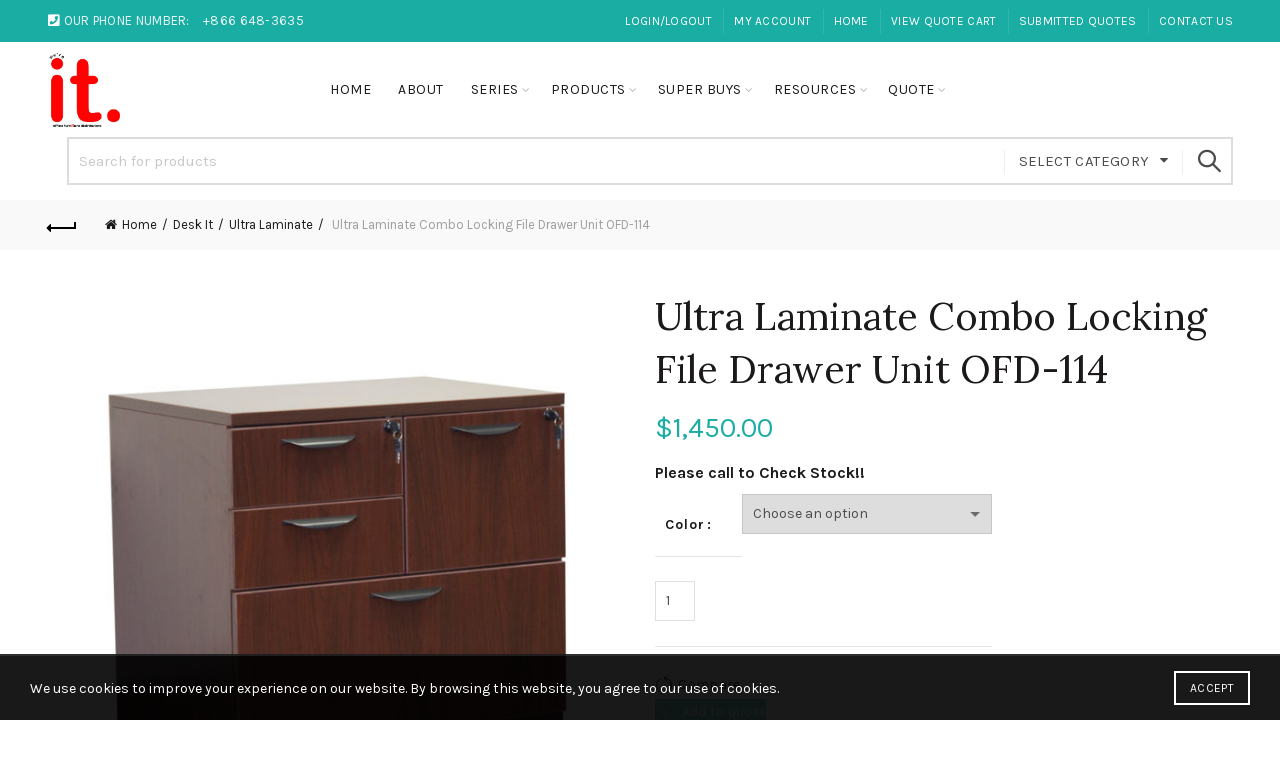

--- FILE ---
content_type: text/html; charset=UTF-8
request_url: https://ofdist.com/product/ofd-114-ultra-laminate-combo-file-drawer-unit/
body_size: 34389
content:
<!DOCTYPE html>
<html lang="en-US">
<head>
	<meta charset="UTF-8">
	<meta name="viewport" content="width=device-width, initial-scale=1.0, maximum-scale=1.0, user-scalable=no">
	<link rel="profile" href="https://gmpg.org/xfn/11">
	<link rel="pingback" href="https://ofdist.com/xmlrpc.php">

	<meta name='robots' content='index, follow, max-image-preview:large, max-snippet:-1, max-video-preview:-1' />

<!-- Google Tag Manager for WordPress by gtm4wp.com -->
<script data-cfasync="false" data-pagespeed-no-defer>
	var gtm4wp_datalayer_name = "dataLayer";
	var dataLayer = dataLayer || [];
</script>
<!-- End Google Tag Manager for WordPress by gtm4wp.com -->
	<!-- This site is optimized with the Yoast SEO plugin v26.5 - https://yoast.com/wordpress/plugins/seo/ -->
	<title>Ultra Laminate Combo Locking File Drawer Unit OFD-114 - Office Furniture Distributors</title>
	<meta name="description" content="Get the best of every world (at least in the realm of office storage) with this Ultra Laminate combo drawer unit. With two box compartments, one regular fil" />
	<link rel="canonical" href="https://ofdist.com/product/ofd-114-ultra-laminate-combo-file-drawer-unit/" />
	<meta property="og:locale" content="en_US" />
	<meta property="og:type" content="product" />
	<meta property="og:title" content="Ultra Laminate Combo Locking File Drawer Unit OFD-114 - Office Furniture Distributors" />
	<meta property="og:description" content="Get the best of every world (at least in the realm of office storage) with this Ultra Laminate combo drawer" />
	<meta property="og:url" content="https://ofdist.com/product/ofd-114-ultra-laminate-combo-file-drawer-unit/" />
	<meta property="og:site_name" content="Office Furniture Distributors" />
	<meta property="article:modified_time" content="2025-09-18T21:08:52+00:00" />
	<meta property="og:image" content="https://ofdist.com/wp-content/uploads/OFD-114-MAH-1.jpg" />
	<meta property="og:image:width" content="840" />
	<meta property="og:image:height" content="840" />
	<meta property="og:image:type" content="image/jpeg" />
	<meta name="twitter:card" content="summary_large_image" />
	<script type="application/ld+json" class="yoast-schema-graph">{"@context":"https://schema.org","@graph":[{"@type":"WebPage","@id":"https://ofdist.com/product/ofd-114-ultra-laminate-combo-file-drawer-unit/","url":"https://ofdist.com/product/ofd-114-ultra-laminate-combo-file-drawer-unit/","name":"Ultra Laminate Combo Locking File Drawer Unit OFD-114 - Office Furniture Distributors","isPartOf":{"@id":"https://ofdist.com/#website"},"primaryImageOfPage":{"@id":"https://ofdist.com/product/ofd-114-ultra-laminate-combo-file-drawer-unit/#primaryimage"},"image":{"@id":"https://ofdist.com/product/ofd-114-ultra-laminate-combo-file-drawer-unit/#primaryimage"},"thumbnailUrl":"https://ofdist.com/wp-content/uploads/OFD-114-MAH-1.jpg","datePublished":"2019-04-12T01:41:00+00:00","dateModified":"2025-09-18T21:08:52+00:00","breadcrumb":{"@id":"https://ofdist.com/product/ofd-114-ultra-laminate-combo-file-drawer-unit/#breadcrumb"},"inLanguage":"en-US","potentialAction":[{"@type":"ReadAction","target":["https://ofdist.com/product/ofd-114-ultra-laminate-combo-file-drawer-unit/"]}]},{"@type":"ImageObject","inLanguage":"en-US","@id":"https://ofdist.com/product/ofd-114-ultra-laminate-combo-file-drawer-unit/#primaryimage","url":"https://ofdist.com/wp-content/uploads/OFD-114-MAH-1.jpg","contentUrl":"https://ofdist.com/wp-content/uploads/OFD-114-MAH-1.jpg","width":840,"height":840},{"@type":"BreadcrumbList","@id":"https://ofdist.com/product/ofd-114-ultra-laminate-combo-file-drawer-unit/#breadcrumb","itemListElement":[{"@type":"ListItem","position":1,"name":"Home","item":"https://ofdist.com/"},{"@type":"ListItem","position":2,"name":"Shop","item":"https://ofdist.com/shop/"},{"@type":"ListItem","position":3,"name":"Ultra Laminate Combo Locking File Drawer Unit OFD-114"}]},{"@type":"WebSite","@id":"https://ofdist.com/#website","url":"https://ofdist.com/","name":"Office Furniture Distributors","description":"","potentialAction":[{"@type":"SearchAction","target":{"@type":"EntryPoint","urlTemplate":"https://ofdist.com/?s={search_term_string}"},"query-input":{"@type":"PropertyValueSpecification","valueRequired":true,"valueName":"search_term_string"}}],"inLanguage":"en-US"}]}</script>
	<!-- / Yoast SEO plugin. -->


<meta property="product:price:amount" content="1450"/>
<meta property="product:price:currency" content="USD"/>
<meta property="product:availability" content="instock"/>
<link rel='dns-prefetch' href='//www.google.com' />
<link rel='dns-prefetch' href='//fonts.googleapis.com' />
<link rel="alternate" type="application/rss+xml" title="Office Furniture Distributors &raquo; Feed" href="https://ofdist.com/feed/" />
<link rel="alternate" type="application/rss+xml" title="Office Furniture Distributors &raquo; Comments Feed" href="https://ofdist.com/comments/feed/" />
<link rel="alternate" type="application/rss+xml" title="Office Furniture Distributors &raquo; Ultra Laminate Combo Locking File Drawer Unit OFD-114 Comments Feed" href="https://ofdist.com/product/ofd-114-ultra-laminate-combo-file-drawer-unit/feed/" />
<link rel="alternate" title="oEmbed (JSON)" type="application/json+oembed" href="https://ofdist.com/wp-json/oembed/1.0/embed?url=https%3A%2F%2Fofdist.com%2Fproduct%2Fofd-114-ultra-laminate-combo-file-drawer-unit%2F" />
<link rel="alternate" title="oEmbed (XML)" type="text/xml+oembed" href="https://ofdist.com/wp-json/oembed/1.0/embed?url=https%3A%2F%2Fofdist.com%2Fproduct%2Fofd-114-ultra-laminate-combo-file-drawer-unit%2F&#038;format=xml" />
		<style id="content-control-block-styles">
			@media (max-width: 640px) {
	.cc-hide-on-mobile {
		display: none !important;
	}
}
@media (min-width: 641px) and (max-width: 920px) {
	.cc-hide-on-tablet {
		display: none !important;
	}
}
@media (min-width: 921px) and (max-width: 1440px) {
	.cc-hide-on-desktop {
		display: none !important;
	}
}		</style>
		<style id='wp-img-auto-sizes-contain-inline-css' type='text/css'>
img:is([sizes=auto i],[sizes^="auto," i]){contain-intrinsic-size:3000px 1500px}
/*# sourceURL=wp-img-auto-sizes-contain-inline-css */
</style>
<link rel='stylesheet' id='custom_css-css' href='https://ofdist.com/wp-content/plugins/WooCommerce-Bulk-Attributes/formating.css?ver=6.9' type='text/css' media='all' />
<link rel='stylesheet' id='hfe-widgets-style-css' href='https://ofdist.com/wp-content/plugins/header-footer-elementor/inc/widgets-css/frontend.css?ver=2.7.0' type='text/css' media='all' />
<link rel='stylesheet' id='hfe-woo-product-grid-css' href='https://ofdist.com/wp-content/plugins/header-footer-elementor/inc/widgets-css/woo-products.css?ver=2.7.0' type='text/css' media='all' />
<style id='wp-emoji-styles-inline-css' type='text/css'>

	img.wp-smiley, img.emoji {
		display: inline !important;
		border: none !important;
		box-shadow: none !important;
		height: 1em !important;
		width: 1em !important;
		margin: 0 0.07em !important;
		vertical-align: -0.1em !important;
		background: none !important;
		padding: 0 !important;
	}
/*# sourceURL=wp-emoji-styles-inline-css */
</style>
<link rel='stylesheet' id='yith-ywraq-gutenberg-css' href='https://ofdist.com/wp-content/plugins/yith-woocommerce-request-a-quote-premium/assets/css/ywraq-gutenberg.css?ver=3.10.0' type='text/css' media='all' />
<link rel='stylesheet' id='content-control-block-styles-css' href='https://ofdist.com/wp-content/plugins/content-control/dist/style-block-editor.css?ver=2.6.5' type='text/css' media='all' />
<style id='woocommerce-inline-inline-css' type='text/css'>
.woocommerce form .form-row .required { visibility: visible; }
/*# sourceURL=woocommerce-inline-inline-css */
</style>
<link rel='stylesheet' id='aws-style-css' href='https://ofdist.com/wp-content/plugins/advanced-woo-search/assets/css/common.min.css?ver=3.49' type='text/css' media='all' />
<link rel='stylesheet' id='hfe-style-css' href='https://ofdist.com/wp-content/plugins/header-footer-elementor/assets/css/header-footer-elementor.css?ver=2.7.0' type='text/css' media='all' />
<link rel='stylesheet' id='elementor-frontend-css' href='https://ofdist.com/wp-content/plugins/elementor/assets/css/frontend.min.css?ver=3.33.4' type='text/css' media='all' />
<link rel='stylesheet' id='elementor-post-26322-css' href='https://ofdist.com/wp-content/uploads/elementor/css/post-26322.css?ver=1768418856' type='text/css' media='all' />
<link rel='stylesheet' id='elementor-pro-css' href='https://ofdist.com/wp-content/plugins/elementor-pro/assets/css/frontend.min.css?ver=3.22.1' type='text/css' media='all' />
<link rel='stylesheet' id='yith_ywraq_frontend-css' href='https://ofdist.com/wp-content/plugins/yith-woocommerce-request-a-quote-premium/assets/css/ywraq-frontend.css?ver=3.10.0' type='text/css' media='all' />
<style id='yith_ywraq_frontend-inline-css' type='text/css'>
.woocommerce .add-request-quote-button.button, .woocommerce .add-request-quote-button-addons.button, .yith-wceop-ywraq-button-wrapper .add-request-quote-button.button, .yith-wceop-ywraq-button-wrapper .add-request-quote-button-addons.button{
    background-color: #19ada3!important;
    color: #ffffff!important;
}
.woocommerce .add-request-quote-button.button:hover,  .woocommerce .add-request-quote-button-addons.button:hover,.yith-wceop-ywraq-button-wrapper .add-request-quote-button.button:hover,  .yith-wceop-ywraq-button-wrapper .add-request-quote-button-addons.button:hover{
    background-color: #000000!important;
    color: #ffffff!important;
}

#ywraq_checkout_quote.button{
	background: #0066b4;
    color: #ffffff;
    border: 1px solid #ffffff;
}

#ywraq_checkout_quote.button:hover{
	background: #044a80;
    color: #ffffff;
    border: 1px solid #ffffff;
}

.single_variation_wrap .variations_button button{
	                 display:none!important;
	                }
/*# sourceURL=yith_ywraq_frontend-inline-css */
</style>
<link rel='stylesheet' id='hfe-elementor-icons-css' href='https://ofdist.com/wp-content/plugins/elementor/assets/lib/eicons/css/elementor-icons.min.css?ver=5.34.0' type='text/css' media='all' />
<link rel='stylesheet' id='hfe-icons-list-css' href='https://ofdist.com/wp-content/plugins/elementor/assets/css/widget-icon-list.min.css?ver=3.24.3' type='text/css' media='all' />
<link rel='stylesheet' id='hfe-social-icons-css' href='https://ofdist.com/wp-content/plugins/elementor/assets/css/widget-social-icons.min.css?ver=3.24.0' type='text/css' media='all' />
<link rel='stylesheet' id='hfe-social-share-icons-brands-css' href='https://ofdist.com/wp-content/plugins/elementor/assets/lib/font-awesome/css/brands.css?ver=5.15.3' type='text/css' media='all' />
<link rel='stylesheet' id='hfe-social-share-icons-fontawesome-css' href='https://ofdist.com/wp-content/plugins/elementor/assets/lib/font-awesome/css/fontawesome.css?ver=5.15.3' type='text/css' media='all' />
<link rel='stylesheet' id='hfe-nav-menu-icons-css' href='https://ofdist.com/wp-content/plugins/elementor/assets/lib/font-awesome/css/solid.css?ver=5.15.3' type='text/css' media='all' />
<link rel='stylesheet' id='hfe-widget-blockquote-css' href='https://ofdist.com/wp-content/plugins/elementor-pro/assets/css/widget-blockquote.min.css?ver=3.25.0' type='text/css' media='all' />
<link rel='stylesheet' id='hfe-mega-menu-css' href='https://ofdist.com/wp-content/plugins/elementor-pro/assets/css/widget-mega-menu.min.css?ver=3.26.2' type='text/css' media='all' />
<link rel='stylesheet' id='hfe-nav-menu-widget-css' href='https://ofdist.com/wp-content/plugins/elementor-pro/assets/css/widget-nav-menu.min.css?ver=3.26.0' type='text/css' media='all' />
<link rel='stylesheet' id='bootstrap-css' href='https://ofdist.com/wp-content/themes/basel/css/bootstrap.min.css?ver=5.9.3' type='text/css' media='all' />
<link rel='stylesheet' id='basel-style-css' href='https://ofdist.com/wp-content/themes/basel/style.min.css?ver=6.9' type='text/css' media='all' />
<link rel='stylesheet' id='child-style-css' href='https://ofdist.com/wp-content/themes/basel-child/style.css?ver=6.9' type='text/css' media='all' />
<link rel='stylesheet' id='js_composer_front-css' href='https://ofdist.com/wp-content/plugins/js_composer/assets/css/js_composer.min.css?ver=6.13.0' type='text/css' media='all' />
<link rel='stylesheet' id='vc_font_awesome_5_shims-css' href='https://ofdist.com/wp-content/plugins/js_composer/assets/lib/bower/font-awesome/css/v4-shims.min.css?ver=6.13.0' type='text/css' media='all' />
<link rel='stylesheet' id='basel-wp-gutenberg-css' href='https://ofdist.com/wp-content/themes/basel/css/parts/wp-gutenberg.min.css?ver=5.9.3' type='text/css' media='all' />
<link rel='stylesheet' id='basel-int-revolution-slider-css' href='https://ofdist.com/wp-content/themes/basel/css/parts/int-revolution-slider.min.css?ver=5.9.3' type='text/css' media='all' />
<link rel='stylesheet' id='basel-int-mc4wp-css' href='https://ofdist.com/wp-content/themes/basel/css/parts/int-mc4wp.min.css?ver=5.9.3' type='text/css' media='all' />
<link rel='stylesheet' id='basel-woo-int-stripe-css' href='https://ofdist.com/wp-content/themes/basel/css/parts/woo-int-stripe.min.css?ver=5.9.3' type='text/css' media='all' />
<link rel='stylesheet' id='basel-int-wpbakery-base-css' href='https://ofdist.com/wp-content/themes/basel/css/parts/int-wpbakery-base.min.css?ver=5.9.3' type='text/css' media='all' />
<link rel='stylesheet' id='basel-woo-base-css' href='https://ofdist.com/wp-content/themes/basel/css/parts/woo-base.min.css?ver=5.9.3' type='text/css' media='all' />
<link rel='stylesheet' id='basel-woo-page-single-product-css' href='https://ofdist.com/wp-content/themes/basel/css/parts/woo-page-single-product.min.css?ver=5.9.3' type='text/css' media='all' />
<link rel='stylesheet' id='basel-header-top-bar-css' href='https://ofdist.com/wp-content/themes/basel/css/parts/header-top-bar.min.css?ver=5.9.3' type='text/css' media='all' />
<link rel='stylesheet' id='basel-header-general-css' href='https://ofdist.com/wp-content/themes/basel/css/parts/header-general.min.css?ver=5.9.3' type='text/css' media='all' />
<link rel='stylesheet' id='basel-page-title-css' href='https://ofdist.com/wp-content/themes/basel/css/parts/page-title.min.css?ver=5.9.3' type='text/css' media='all' />
<link rel='stylesheet' id='basel-lib-owl-carousel-css' href='https://ofdist.com/wp-content/themes/basel/css/parts/lib-owl-carousel.min.css?ver=5.9.3' type='text/css' media='all' />
<link rel='stylesheet' id='basel-woo-opt-add-to-cart-popup-css' href='https://ofdist.com/wp-content/themes/basel/css/parts/woo-opt-add-to-cart-popup.min.css?ver=5.9.3' type='text/css' media='all' />
<link rel='stylesheet' id='basel-lib-magnific-popup-css' href='https://ofdist.com/wp-content/themes/basel/css/parts/lib-magnific-popup.min.css?ver=5.9.3' type='text/css' media='all' />
<link rel='stylesheet' id='basel-el-social-icons-css' href='https://ofdist.com/wp-content/themes/basel/css/parts/el-social-icons.min.css?ver=5.9.3' type='text/css' media='all' />
<link rel='stylesheet' id='basel-woo-categories-general-css' href='https://ofdist.com/wp-content/themes/basel/css/parts/woo-categories-general.min.css?ver=5.9.3' type='text/css' media='all' />
<link rel='stylesheet' id='basel-footer-general-css' href='https://ofdist.com/wp-content/themes/basel/css/parts/footer-general.min.css?ver=5.9.3' type='text/css' media='all' />
<link rel='stylesheet' id='basel-lib-photoswipe-css' href='https://ofdist.com/wp-content/themes/basel/css/parts/lib-photoswipe.min.css?ver=5.9.3' type='text/css' media='all' />
<link rel='stylesheet' id='basel-opt-scrolltotop-css' href='https://ofdist.com/wp-content/themes/basel/css/parts/opt-scrolltotop.min.css?ver=5.9.3' type='text/css' media='all' />
<link rel='stylesheet' id='xts-google-fonts-css' href='//fonts.googleapis.com/css?family=Karla%3A200%2C300%2C400%2C500%2C600%2C700%2C800%2C200italic%2C300italic%2C400italic%2C500italic%2C600italic%2C700italic%2C800italic%7CLora%3A400%2C500%2C600%2C700%2C400italic%2C500italic%2C600italic%2C700italic%7CLato%3A100%2C100italic%2C300%2C300italic%2C400%2C400italic%2C700%2C700italic%2C900%2C900italic&#038;ver=5.9.3' type='text/css' media='all' />
<link rel='stylesheet' id='elementor-gf-local-roboto-css' href='https://ofdist.com/wp-content/uploads/elementor/google-fonts/css/roboto.css?ver=1743014837' type='text/css' media='all' />
<link rel='stylesheet' id='elementor-gf-local-robotoslab-css' href='https://ofdist.com/wp-content/uploads/elementor/google-fonts/css/robotoslab.css?ver=1743014854' type='text/css' media='all' />
<script type="text/template" id="tmpl-variation-template">
	<div class="woocommerce-variation-description">{{{ data.variation.variation_description }}}</div>
	<div class="woocommerce-variation-price">{{{ data.variation.price_html }}}</div>
	<div class="woocommerce-variation-availability">{{{ data.variation.availability_html }}}</div>
</script>
<script type="text/template" id="tmpl-unavailable-variation-template">
	<p role="alert">Sorry, this product is unavailable. Please choose a different combination.</p>
</script>
<script type="text/javascript" src="https://ofdist.com/wp-includes/js/jquery/jquery.min.js?ver=3.7.1" id="jquery-core-js"></script>
<script type="text/javascript" src="https://ofdist.com/wp-includes/js/jquery/jquery-migrate.min.js?ver=3.4.1" id="jquery-migrate-js"></script>
<script type="text/javascript" id="jquery-js-after">
/* <![CDATA[ */
!function($){"use strict";$(document).ready(function(){$(this).scrollTop()>100&&$(".hfe-scroll-to-top-wrap").removeClass("hfe-scroll-to-top-hide"),$(window).scroll(function(){$(this).scrollTop()<100?$(".hfe-scroll-to-top-wrap").fadeOut(300):$(".hfe-scroll-to-top-wrap").fadeIn(300)}),$(".hfe-scroll-to-top-wrap").on("click",function(){$("html, body").animate({scrollTop:0},300);return!1})})}(jQuery);
!function($){'use strict';$(document).ready(function(){var bar=$('.hfe-reading-progress-bar');if(!bar.length)return;$(window).on('scroll',function(){var s=$(window).scrollTop(),d=$(document).height()-$(window).height(),p=d? s/d*100:0;bar.css('width',p+'%')});});}(jQuery);
//# sourceURL=jquery-js-after
/* ]]> */
</script>
<script type="text/javascript" src="https://ofdist.com/wp-content/plugins/recaptcha-woo/js/rcfwc.js?ver=1.0" id="rcfwc-js-js" defer="defer" data-wp-strategy="defer"></script>
<script type="text/javascript" src="https://www.google.com/recaptcha/api.js?hl=en_US" id="recaptcha-js" defer="defer" data-wp-strategy="defer"></script>
<script type="text/javascript" src="https://ofdist.com/wp-content/plugins/woocommerce/assets/js/zoom/jquery.zoom.min.js?ver=1.7.21-wc.10.4.0" id="wc-zoom-js" defer="defer" data-wp-strategy="defer"></script>
<script type="text/javascript" id="wc-single-product-js-extra">
/* <![CDATA[ */
var wc_single_product_params = {"i18n_required_rating_text":"Please select a rating","i18n_rating_options":["1 of 5 stars","2 of 5 stars","3 of 5 stars","4 of 5 stars","5 of 5 stars"],"i18n_product_gallery_trigger_text":"View full-screen image gallery","review_rating_required":"yes","flexslider":{"rtl":false,"animation":"slide","smoothHeight":true,"directionNav":false,"controlNav":"thumbnails","slideshow":false,"animationSpeed":500,"animationLoop":false,"allowOneSlide":false},"zoom_enabled":"","zoom_options":[],"photoswipe_enabled":"","photoswipe_options":{"shareEl":false,"closeOnScroll":false,"history":false,"hideAnimationDuration":0,"showAnimationDuration":0},"flexslider_enabled":""};
//# sourceURL=wc-single-product-js-extra
/* ]]> */
</script>
<script type="text/javascript" src="https://ofdist.com/wp-content/plugins/woocommerce/assets/js/frontend/single-product.min.js?ver=10.4.0" id="wc-single-product-js" defer="defer" data-wp-strategy="defer"></script>
<script type="text/javascript" src="https://ofdist.com/wp-content/plugins/woocommerce/assets/js/jquery-blockui/jquery.blockUI.min.js?ver=2.7.0-wc.10.4.0" id="wc-jquery-blockui-js" defer="defer" data-wp-strategy="defer"></script>
<script type="text/javascript" src="https://ofdist.com/wp-content/plugins/woocommerce/assets/js/js-cookie/js.cookie.min.js?ver=2.1.4-wc.10.4.0" id="wc-js-cookie-js" data-wp-strategy="defer"></script>
<script type="text/javascript" id="woocommerce-js-extra">
/* <![CDATA[ */
var woocommerce_params = {"ajax_url":"/wp-admin/admin-ajax.php","wc_ajax_url":"/?wc-ajax=%%endpoint%%","i18n_password_show":"Show password","i18n_password_hide":"Hide password"};
//# sourceURL=woocommerce-js-extra
/* ]]> */
</script>
<script type="text/javascript" src="https://ofdist.com/wp-content/plugins/woocommerce/assets/js/frontend/woocommerce.min.js?ver=10.4.0" id="woocommerce-js" defer="defer" data-wp-strategy="defer"></script>
<script type="text/javascript" src="https://ofdist.com/wp-includes/js/underscore.min.js?ver=1.13.7" id="underscore-js"></script>
<script type="text/javascript" id="wp-util-js-extra">
/* <![CDATA[ */
var _wpUtilSettings = {"ajax":{"url":"/wp-admin/admin-ajax.php"}};
//# sourceURL=wp-util-js-extra
/* ]]> */
</script>
<script type="text/javascript" src="https://ofdist.com/wp-includes/js/wp-util.min.js?ver=6.9" id="wp-util-js"></script>
<script type="text/javascript" id="wc-add-to-cart-variation-js-extra">
/* <![CDATA[ */
var wc_add_to_cart_variation_params = {"wc_ajax_url":"/?wc-ajax=%%endpoint%%","i18n_no_matching_variations_text":"Sorry, no products matched your selection. Please choose a different combination.","i18n_make_a_selection_text":"Please select some product options before adding this product to your cart.","i18n_unavailable_text":"Sorry, this product is unavailable. Please choose a different combination.","i18n_reset_alert_text":"Your selection has been reset. Please select some product options before adding this product to your cart."};
//# sourceURL=wc-add-to-cart-variation-js-extra
/* ]]> */
</script>
<script type="text/javascript" src="https://ofdist.com/wp-content/plugins/woocommerce/assets/js/frontend/add-to-cart-variation.min.js?ver=10.4.0" id="wc-add-to-cart-variation-js" defer="defer" data-wp-strategy="defer"></script>
<link rel="https://api.w.org/" href="https://ofdist.com/wp-json/" /><link rel="alternate" title="JSON" type="application/json" href="https://ofdist.com/wp-json/wp/v2/product/14395" /><link rel="EditURI" type="application/rsd+xml" title="RSD" href="https://ofdist.com/xmlrpc.php?rsd" />
<link rel='shortlink' href='https://ofdist.com/?p=14395' />
<meta name="generator" content="Redux 4.5.9" />
		<!-- GA Google Analytics @ https://m0n.co/ga -->
		<script async src="https://www.googletagmanager.com/gtag/js?id=UA-83337007-5"></script>
		<script>
			window.dataLayer = window.dataLayer || [];
			function gtag(){dataLayer.push(arguments);}
			gtag('js', new Date());
			gtag('config', 'UA-83337007-5');
		</script>

					<script>
					jQuery(document).ready(function () {

						let $quantity = jQuery('.single_variation_wrap').find('[name=quantity]');

						jQuery(document).on('found_variation', function (e, variation) {

							if (variation.step) {
								$quantity.attr('step', variation.step);
								$quantity.data('step', variation.step);
							} else {
								$quantity.attr('step', 1);
								$quantity.data('step', 1);
							}
						});

						jQuery(document).on('reset_data', function (e, variation) {
							$quantity.removeAttr('step');
							$quantity.removeAttr('max');
							$quantity.removeAttr('min');
						});
					});
				</script>
				
				
<!-- Google Tag Manager for WordPress by gtm4wp.com -->
<!-- GTM Container placement set to off -->
<script data-cfasync="false" data-pagespeed-no-defer>
	var dataLayer_content = {"pagePostType":"product","pagePostType2":"single-product","pagePostAuthor":"Square205"};
	dataLayer.push( dataLayer_content );
</script>
<script data-cfasync="false" data-pagespeed-no-defer>
	console.warn && console.warn("[GTM4WP] Google Tag Manager container code placement set to OFF !!!");
	console.warn && console.warn("[GTM4WP] Data layer codes are active but GTM container must be loaded using custom coding !!!");
</script>
<!-- End Google Tag Manager for WordPress by gtm4wp.com --><meta name="theme-color" content="">		
		
		
				        <style> 
            	
			/* Shop popup */
			
			.basel-promo-popup {
			   max-width: 900px;
			}
	
            .site-logo {
                width: 20%;
            }    

            .site-logo img {
                max-width: 200px;
                max-height: 95px;
            }    

                            .right-column {
                    width: 250px;
                }  
            
                            .basel-woocommerce-layered-nav .basel-scroll-content {
                    max-height: 280px;
                }
            
			/* header Banner */
			body .header-banner {
				height: 40px;
			}
	
			body.header-banner-display .website-wrapper {
				margin-top:40px;
			}	

            /* Topbar height configs */

			.topbar-menu ul > li {
				line-height: 42px;
			}
			
			.topbar-wrapp,
			.topbar-content:before {
				height: 42px;
			}
			
			.sticky-header-prepared.basel-top-bar-on .header-shop, 
			.sticky-header-prepared.basel-top-bar-on .header-split,
			.enable-sticky-header.basel-header-overlap.basel-top-bar-on .main-header {
				top: 42px;
			}

            /* Header height configs */

            /* Limit logo image height for according to header height */
            .site-logo img {
                max-height: 95px;
            } 

            /* And for sticky header logo also */
            .act-scroll .site-logo img,
            .header-clone .site-logo img {
                max-height: 75px;
            }   

            /* Set sticky headers height for cloned headers based on menu links line height */
            .header-clone .main-nav .menu > li > a {
                height: 75px;
                line-height: 75px;
            } 

            /* Height for switch logos */

            .sticky-header-real:not(.global-header-menu-top) .switch-logo-enable .basel-logo {
                height: 95px;
            }

            .sticky-header-real:not(.global-header-menu-top) .act-scroll .switch-logo-enable .basel-logo {
                height: 75px;
            }

            .sticky-header-real:not(.global-header-menu-top) .act-scroll .switch-logo-enable {
                transform: translateY(-75px);
            }

                            /* Header height for these layouts based on it's menu links line height */
                .main-nav .menu > li > a {
                    height: 95px;
                    line-height: 95px;
                }  
                /* The same for sticky header */
                .act-scroll .main-nav .menu > li > a {
                    height: 75px;
                    line-height: 75px;
                }  
            
            
            
            
            /* Page headings settings for heading overlap. Calculate on the header height base */

            .basel-header-overlap .title-size-default,
            .basel-header-overlap .title-size-small,
            .basel-header-overlap .title-shop.without-title.title-size-default,
            .basel-header-overlap .title-shop.without-title.title-size-small {
                padding-top: 135px;
            }


            .basel-header-overlap .title-shop.without-title.title-size-large,
            .basel-header-overlap .title-size-large {
                padding-top: 215px;
            }

            @media (max-width: 991px) {

				/* header Banner */
				body .header-banner {
					height: 40px;
				}
	
				body.header-banner-display .website-wrapper {
					margin-top:40px;
				}

	            /* Topbar height configs */
				.topbar-menu ul > li {
					line-height: 38px;
				}
				
				.topbar-wrapp,
				.topbar-content:before {
					height: 38px;
				}
				
				.sticky-header-prepared.basel-top-bar-on .header-shop, 
				.sticky-header-prepared.basel-top-bar-on .header-split,
				.enable-sticky-header.basel-header-overlap.basel-top-bar-on .main-header {
					top: 38px;
				}

                /* Set header height for mobile devices */
                .main-header .wrapp-header {
                    min-height: 60px;
                } 

                /* Limit logo image height for mobile according to mobile header height */
                .site-logo img {
                    max-height: 60px;
                }   

                /* Limit logo on sticky header. Both header real and header cloned */
                .act-scroll .site-logo img,
                .header-clone .site-logo img {
                    max-height: 60px;
                }

                /* Height for switch logos */

                .main-header .switch-logo-enable .basel-logo {
                    height: 60px;
                }

                .sticky-header-real:not(.global-header-menu-top) .act-scroll .switch-logo-enable .basel-logo {
                    height: 60px;
                }

                .sticky-header-real:not(.global-header-menu-top) .act-scroll .switch-logo-enable {
                    transform: translateY(-60px);
                }

                /* Page headings settings for heading overlap. Calculate on the MOBILE header height base */
                .basel-header-overlap .title-size-default,
                .basel-header-overlap .title-size-small,
                .basel-header-overlap .title-shop.without-title.title-size-default,
                .basel-header-overlap .title-shop.without-title.title-size-small {
                    padding-top: 80px;
                }

                .basel-header-overlap .title-shop.without-title.title-size-large,
                .basel-header-overlap .title-size-large {
                    padding-top: 120px;
                }
 
            }

                 
            .basel-more-cat:not(.basel-show-cat) .menu > .menu-item:nth-child(n+2):not(:last-child) {
                        display: none;
                   }.basel-more-cat .menu > .menu-item:nth-child(n+2) {
                       animation: fade-in .3s ease both;
                   }
                   .basel-show-cat .menu .basel-more-cat-btn {
                       display: none;
                   }        </style>
        
        
			<noscript><style>.woocommerce-product-gallery{ opacity: 1 !important; }</style></noscript>
	<meta name="generator" content="Elementor 3.33.4; features: e_font_icon_svg, additional_custom_breakpoints; settings: css_print_method-external, google_font-enabled, font_display-auto">
			<style>
				.e-con.e-parent:nth-of-type(n+4):not(.e-lazyloaded):not(.e-no-lazyload),
				.e-con.e-parent:nth-of-type(n+4):not(.e-lazyloaded):not(.e-no-lazyload) * {
					background-image: none !important;
				}
				@media screen and (max-height: 1024px) {
					.e-con.e-parent:nth-of-type(n+3):not(.e-lazyloaded):not(.e-no-lazyload),
					.e-con.e-parent:nth-of-type(n+3):not(.e-lazyloaded):not(.e-no-lazyload) * {
						background-image: none !important;
					}
				}
				@media screen and (max-height: 640px) {
					.e-con.e-parent:nth-of-type(n+2):not(.e-lazyloaded):not(.e-no-lazyload),
					.e-con.e-parent:nth-of-type(n+2):not(.e-lazyloaded):not(.e-no-lazyload) * {
						background-image: none !important;
					}
				}
			</style>
			<meta name="generator" content="Powered by WPBakery Page Builder - drag and drop page builder for WordPress."/>
<meta name="generator" content="Powered by Slider Revolution 6.5.25 - responsive, Mobile-Friendly Slider Plugin for WordPress with comfortable drag and drop interface." />
<link rel="icon" href="https://ofdist.com/wp-content/uploads/./cropped-OFD_Logo-weblogo-32x32.png" sizes="32x32" />
<link rel="icon" href="https://ofdist.com/wp-content/uploads/./cropped-OFD_Logo-weblogo-192x192.png" sizes="192x192" />
<link rel="apple-touch-icon" href="https://ofdist.com/wp-content/uploads/./cropped-OFD_Logo-weblogo-180x180.png" />
<meta name="msapplication-TileImage" content="https://ofdist.com/wp-content/uploads/./cropped-OFD_Logo-weblogo-270x270.png" />
<script>function setREVStartSize(e){
			//window.requestAnimationFrame(function() {
				window.RSIW = window.RSIW===undefined ? window.innerWidth : window.RSIW;
				window.RSIH = window.RSIH===undefined ? window.innerHeight : window.RSIH;
				try {
					var pw = document.getElementById(e.c).parentNode.offsetWidth,
						newh;
					pw = pw===0 || isNaN(pw) || (e.l=="fullwidth" || e.layout=="fullwidth") ? window.RSIW : pw;
					e.tabw = e.tabw===undefined ? 0 : parseInt(e.tabw);
					e.thumbw = e.thumbw===undefined ? 0 : parseInt(e.thumbw);
					e.tabh = e.tabh===undefined ? 0 : parseInt(e.tabh);
					e.thumbh = e.thumbh===undefined ? 0 : parseInt(e.thumbh);
					e.tabhide = e.tabhide===undefined ? 0 : parseInt(e.tabhide);
					e.thumbhide = e.thumbhide===undefined ? 0 : parseInt(e.thumbhide);
					e.mh = e.mh===undefined || e.mh=="" || e.mh==="auto" ? 0 : parseInt(e.mh,0);
					if(e.layout==="fullscreen" || e.l==="fullscreen")
						newh = Math.max(e.mh,window.RSIH);
					else{
						e.gw = Array.isArray(e.gw) ? e.gw : [e.gw];
						for (var i in e.rl) if (e.gw[i]===undefined || e.gw[i]===0) e.gw[i] = e.gw[i-1];
						e.gh = e.el===undefined || e.el==="" || (Array.isArray(e.el) && e.el.length==0)? e.gh : e.el;
						e.gh = Array.isArray(e.gh) ? e.gh : [e.gh];
						for (var i in e.rl) if (e.gh[i]===undefined || e.gh[i]===0) e.gh[i] = e.gh[i-1];
											
						var nl = new Array(e.rl.length),
							ix = 0,
							sl;
						e.tabw = e.tabhide>=pw ? 0 : e.tabw;
						e.thumbw = e.thumbhide>=pw ? 0 : e.thumbw;
						e.tabh = e.tabhide>=pw ? 0 : e.tabh;
						e.thumbh = e.thumbhide>=pw ? 0 : e.thumbh;
						for (var i in e.rl) nl[i] = e.rl[i]<window.RSIW ? 0 : e.rl[i];
						sl = nl[0];
						for (var i in nl) if (sl>nl[i] && nl[i]>0) { sl = nl[i]; ix=i;}
						var m = pw>(e.gw[ix]+e.tabw+e.thumbw) ? 1 : (pw-(e.tabw+e.thumbw)) / (e.gw[ix]);
						newh =  (e.gh[ix] * m) + (e.tabh + e.thumbh);
					}
					var el = document.getElementById(e.c);
					if (el!==null && el) el.style.height = newh+"px";
					el = document.getElementById(e.c+"_wrapper");
					if (el!==null && el) {
						el.style.height = newh+"px";
						el.style.display = "block";
					}
				} catch(e){
					console.log("Failure at Presize of Slider:" + e)
				}
			//});
		  };</script>
		<style type="text/css" id="wp-custom-css">
			/*
You can add your own CSS here.

Click the help icon above to learn more.
*/

/* My account fixes. */
.basel-my-account-sidebar { display: none; }
a.ywraq-big-button.ywraq-pdf-file {
	padding-left: 25px !important;
	background-position: left center;
	border-bottom: none !important;
}
a.
.ywraq-buttons>a { border-bottom: none !important; }
.ywraq-big-button.ywraq-accept, .ywraq-big-button.ywraq-reject {
	margin-left: 10px !important;
	padding-left: 20px !important;
	background-position: left center !important;
	background-size: 20px !important;
	border-bottom: none !important;
}

.red-logo-text{
	color: rgb(236, 55, 48);
	text-transform: lowercase;
}

/* 2024-03-13 - Jeremy Anderson - Site Update */
.home .site-content {
	margin-bottom: 0;
}
.gform_fields input:not([type=submit]) {
	height: 48px !important;
	padding-left: 1.5rem !important;
}
::-webkit-input-placeholder {
	color: rgb(200,200,200) !important;
}

.join-newsletter__container .wpb_wrapper {
	padding: 0 8.5%;
}
.join-newsletter__container .vc_column-inner {
	background-size: cover !important;
	background-position: right !important;
}
.join-newsletter__container form label,
.join-newsletter__container .gfield_required_asterisk {
	color: white;
	font-size: 20px !important;
}
.join-newsletter__container p {
	font-size: 20px !important;
}
.join-newsletter__container form input {
	font-size: 20px !important;
}
.join-newsletter__container form input[type=submit] {
	border-radius: 10px !important;
}
.join-newsletter__container form #field_3_6 {
	margin-top: 24px;
}
#field_3_7 {
	margin-top: 0 !important;
}
.join-newsletter__container form .gf_left_half,
.join-newsletter__container form .ginput_left {
	padding-right: 24px !important;
}
.join-newsletter__container form .gf_right_half,
.join-newsletter__container form .ginput_right {
	padding-right: 0 !important;
}

.main-footer .footer-sidebar {
	display: flex;
	flex-wrap: wrap;
	justify-content: center;
}
.main-footer .footer-column {
	width: 100%;
	max-width: 25%;
	padding: 0;
}
.main-footer .footer-column-5,
.main-footer .footer-column-6 {
	margin-bottom: 0;
}
.main-footer .footer-column h5 {
	font-size: 22px;
	color: rgba(255,255,255,0.6);
}

@media (min-width: 641px) {
	#field_3_10 {
		margin-top: 0 !important;
	}
}
@media (max-width: 1400px) {
	.main-footer {
		width: calc(100% - 17%);
	}
}
@media (max-width: 767px) {
	.join-newsletter__container .vc_column-inner {
		background-image: none !important;
	}
	
	.main-footer .footer-column {
		max-width: calc(50% - 8.5%);
	}
	.main-footer .footer-column-1 {
		order: 3;
	}
	.main-footer .footer-column-2 {
		order: 1;
	}
	.main-footer .footer-column-3 {
		order: 2;
	}
	.main-footer .footer-column-4 {
		order: 4;
	}
}
@media (max-width: 640px) {
	#input_3_5_2_container {
		margin-top: 24px !important;
	}
	.join-newsletter__container form .gf_left_half,
	.join-newsletter__container form .ginput_left {
		padding-right: 0 !important;
	}
}
@media (max-width: 480px) {
	.main-footer .footer-column {
		max-width: calc(100% - 17%);
	}
	.main-footer .footer-column-1 {
		order: 5;
	}
}
.postid-13908 .out-of-stock { display: none !important; }
.postid-19249 .out-of-stock { display: none !important; }
.woocommerce span.soldout { display: none; }

/* Nav Menu */
#menu-main-menu li.menu-item .sub-menu>li {
	margin-bottom: 10px;
}
#menu-main-menu li.menu-item .sub-menu>li>a {
	margin-bottom: 0;
}
#menu-main-menu li.menu-item .sub-sub-menu>li>a { font-size: 16px; }
#menu-main-menu li.menu-item .sub-sub-menu>li:not(:first-of-type)>a {
	padding: 4px 0;
}
#menu-main-menu li.menu-item .sub-sub-menu>li:first-of-type>a {
	padding-bottom: 4px;
}
#menu-main-menu li.menu-item .sub-sub-menu+.sub-menu, #menu-main-menu li.menu-item .sub-menu+.sub-menu {
	margin-top: 20px;
}

/* 2025-06-12 JA - Hide Product Cat/Tag */
.product_meta .posted_in, .product_meta .tagged_as { display: none !important; }		</style>
		<style data-type="basel-dynamic-css">.page-title-default{background-color:#212121;background-size:cover;background-position:center center;}.topbar-wrapp{background-color:#1aada3;}.main-header{border-style:solid;}.footer-container{background-color:#000000;}body, p, .widget_nav_mega_menu .menu > li > a, 
.mega-navigation .menu > li > a,
.basel-navigation .menu > li.menu-item-design-full-width .sub-sub-menu li a, 
.basel-navigation .menu > li.menu-item-design-sized .sub-sub-menu li a,
.basel-navigation .menu > li.menu-item-design-default .sub-menu li a,
.font-default
		{font-family: "Karla", Arial, Helvetica, sans-serif;}h1 a, h2 a, h3 a, h4 a, h5 a, h6 a, h1, h2, h3, h4, h5, h6, .title, table th,
.wc-tabs li a,
.masonry-filter li a,
.woocommerce .cart-empty,
.basel-navigation .menu > li.menu-item-design-full-width .sub-menu > li > a, 
.basel-navigation .menu > li.menu-item-design-sized .sub-menu > li > a,
.mega-menu-list > li > a,
fieldset legend,
table th,
.basel-empty-compare,
.compare-field,
.compare-value:before,
.color-scheme-dark .info-box-inner h1,
.color-scheme-dark .info-box-inner h2,
.color-scheme-dark .info-box-inner h3,
.color-scheme-dark .info-box-inner h4,
.color-scheme-dark .info-box-inner h5,
.color-scheme-dark .info-box-inner h6

		{font-family: "Karla", Arial, Helvetica, sans-serif;}

.product-title a,
.post-slide .entry-title a,
.category-grid-item .hover-mask h3,
.basel-search-full-screen .basel-search-inner input[type="text"],
.blog-post-loop .entry-title,
.post-title-large-image .entry-title,
.single-product-content .entry-title,
.basel-entities-title
		{font-family: "Lora", Arial, Helvetica, sans-serif;}.title-alt, .subtitle, .font-alt, .basel-entry-meta{font-family: "Lato", Arial, Helvetica, sans-serif;font-weight: 400;}.color-primary,.mobile-nav ul li.current-menu-item > a,.main-nav .menu > li.current-menu-item > a,.main-nav .menu > li.onepage-link.current-menu-item > a,.main-nav .menu > li > a:hover,.basel-navigation .menu>li.menu-item-design-default ul li:hover>a,.basel-navigation .menu > li.menu-item-design-full-width .sub-menu li a:hover, .basel-navigation .menu > li.menu-item-design-sized .sub-menu li a:hover,.basel-product-categories.responsive-cateogires li.current-cat > a, .basel-product-categories.responsive-cateogires li.current-cat-parent > a,.basel-product-categories.responsive-cateogires li.current-cat-ancestor > a,.basel-my-account-links a:hover:before,.mega-menu-list > li > a:hover,.mega-menu-list .sub-sub-menu li a:hover,a[href^=tel],.topbar-menu ul > li > .sub-menu-dropdown li > a:hover,.btn.btn-color-primary.btn-style-bordered,.button.btn-color-primary.btn-style-bordered,button.btn-color-primary.btn-style-bordered,.added_to_cart.btn-color-primary.btn-style-bordered,input[type=submit].btn-color-primary.btn-style-bordered,a.login-to-prices-msg,a.login-to-prices-msg:hover,.basel-dark .single-product-content .entry-summary .yith-wcwl-add-to-wishlist .yith-wcwl-wishlistaddedbrowse a:before, .basel-dark .single-product-content .entry-summary .yith-wcwl-add-to-wishlist .yith-wcwl-wishlistexistsbrowse a:before,.basel-dark .read-more-section .btn-read-more,.basel-dark .basel-load-more,.basel-dark .color-primary,.basel-hover-link .swap-elements .btn-add a,.basel-hover-link .swap-elements .btn-add a:hover,.blog-post-loop .entry-title a:hover,.blog-post-loop.sticky .entry-title:before,.post-slide .entry-title a:hover,.comments-area .reply a,.single-post-navigation a:hover,blockquote footer:before,blockquote cite,.format-quote .entry-content blockquote cite, .format-quote .entry-content blockquote cite a,.basel-entry-meta .meta-author a,.search-no-results.woocommerce .site-content:before,.search-no-results .not-found .entry-header:before,.login-form-footer .lost_password:hover,.error404 .page-title,.menu-label-new:after,.widget_shopping_cart .product_list_widget li .quantity .amount,.product_list_widget li ins .amount,.price ins > .amount,.price ins,.single-product .price,.single-product .price .amount,.popup-quick-view .price,.popup-quick-view .price .amount,.basel-products-nav .product-short .price,.basel-products-nav .product-short .price .amount,.star-rating span:before,.comment-respond .stars a:hover:after,.comment-respond .stars a.active:after,.single-product-content .comment-form .stars span a:hover,.single-product-content .comment-form .stars span a.active,.tabs-layout-accordion .basel-tab-wrapper .basel-accordion-title:hover,.tabs-layout-accordion .basel-tab-wrapper .basel-accordion-title.active,.single-product-content .woocommerce-product-details__short-description ul > li:before, .single-product-content #tab-description ul > li:before, .blog-post-loop .entry-content ul > li:before, .comments-area .comment-list li ul > li:before,.brands-list .brand-item a:hover,.footer-container .footer-widget-collapse.footer-widget-opened .widget-title:after,.sidebar-widget li a:hover, .filter-widget li a:hover,.sidebar-widget li > ul li a:hover, .filter-widget li > ul li a:hover,.basel-price-filter ul li a:hover .amount,.basel-hover-effect-4 .swap-elements > a,.basel-hover-effect-4 .swap-elements > a:hover,.product-grid-item .basel-product-cats a:hover, .product-grid-item .basel-product-brands-links a:hover,.wishlist_table tr td.product-price ins .amount,.basel-buttons .product-compare-button > a.added:before,.basel-buttons .basel-wishlist-btn > a.added:before,.single-product-content .entry-summary .yith-wcwl-add-to-wishlist a:hover,.single-product-content .container .entry-summary .yith-wcwl-add-to-wishlist a:hover:before,.single-product-content .entry-summary .yith-wcwl-add-to-wishlist .yith-wcwl-wishlistaddedbrowse a:before, .single-product-content .entry-summary .yith-wcwl-add-to-wishlist .yith-wcwl-wishlistexistsbrowse a:before,.single-product-content .entry-summary .yith-wcwl-add-to-wishlist .yith-wcwl-add-button.feid-in > a:before,.basel-sticky-btn .basel-sticky-btn-wishlist a.added, .basel-sticky-btn .basel-sticky-btn-wishlist a:hover,.single-product-content .entry-summary .wishlist-btn-wrapper a:hover,.single-product-content .entry-summary .wishlist-btn-wrapper a:hover:before,.single-product-content .entry-summary .wishlist-btn-wrapper a.added:before,.vendors-list ul li a:hover,.product-list-item .product-list-buttons .basel-wishlist-btn a:hover,.product-list-item .product-list-buttons .product-compare-button a:hover,.product-list-item .product-list-buttons .basel-wishlist-btn > a.added:before,.product-list-item .product-list-buttons .product-compare-button > a.added:before,.basel-sticky-btn .basel-sticky-btn-compare a.added, .basel-sticky-btn .basel-sticky-btn-compare a:hover,.single-product-content .entry-summary .compare-btn-wrapper a:hover,.single-product-content .entry-summary .compare-btn-wrapper a:hover:before,.single-product-content .entry-summary .compare-btn-wrapper a.added:before,.single-product-content .entry-summary .basel-sizeguide-btn:hover,.single-product-content .entry-summary .basel-sizeguide-btn:hover:before,.blog-post-loop .entry-content ul li:before,.basel-menu-price .menu-price-price,.basel-menu-price.cursor-pointer:hover .menu-price-title,.comments-area #cancel-comment-reply-link:hover,.comments-area .comment-body .comment-edit-link:hover,.popup-quick-view .entry-summary .entry-title a:hover,.wpb_text_column ul:not(.social-icons) > li:before,.widget_product_categories .basel-cats-toggle:hover,.widget_product_categories .toggle-active,.widget_product_categories li.current-cat-parent > a, .widget_product_categories li.current-cat > a,.woocommerce-checkout-review-order-table tfoot .order-total td .amount,.widget_shopping_cart .product_list_widget li .remove:hover,.basel-active-filters .widget_layered_nav_filters ul li a .amount,.title-wrapper.basel-title-color-primary .title-subtitle,.widget_shopping_cart .widget_shopping_cart_content > .total .amount,.color-scheme-light .vc_tta-tabs.vc_tta-tabs-position-top.vc_tta-style-classic .vc_tta-tab.vc_active > a,.wpb-js-composer .vc_tta.vc_general.vc_tta-style-classic .vc_tta-tab.vc_active > a,.basel-free-progress-bar .amount{color:#1aada3;}.wishlist-info-widget .icon-count,.compare-info-widget .icon-count,.basel-toolbar-compare .compare-count,.basel-cart-design-2 > a .basel-cart-number,.basel-cart-design-3 > a .basel-cart-number,.basel-sticky-sidebar-opener:not(.sticky-toolbar):hover,.btn.btn-color-primary,.button.btn-color-primary,button.btn-color-primary,.added_to_cart.btn-color-primary,input[type=submit].btn-color-primary,.btn.btn-color-primary:hover,.button.btn-color-primary:hover,button.btn-color-primary:hover,.added_to_cart.btn-color-primary:hover,input[type=submit].btn-color-primary:hover,.btn.btn-color-primary.btn-style-bordered:hover,.button.btn-color-primary.btn-style-bordered:hover,button.btn-color-primary.btn-style-bordered:hover,.added_to_cart.btn-color-primary.btn-style-bordered:hover,input[type=submit].btn-color-primary.btn-style-bordered:hover,.widget_shopping_cart .widget_shopping_cart_content .buttons .checkout,.widget_shopping_cart .widget_shopping_cart_content .buttons .checkout:hover,.basel-search-dropdown .basel-search-wrapper .basel-search-inner form button,.basel-search-dropdown .basel-search-wrapper .basel-search-inner form button:hover,.no-results .searchform #searchsubmit,.no-results .searchform #searchsubmit:hover,.comments-area .comment-respond input[type=submit],.comments-area .comment-respond input[type=submit]:hover,.woocommerce .cart-collaterals .cart_totals .wc-proceed-to-checkout > a.button,.woocommerce .cart-collaterals .cart_totals .wc-proceed-to-checkout > a.button:hover,.woocommerce .checkout_coupon .button,.woocommerce .checkout_coupon .button:hover,.woocommerce .place-order button,.woocommerce .place-order button:hover,.woocommerce-order-pay #order_review .button,.woocommerce-order-pay #order_review .button:hover,.woocommerce-account button[name=track],.woocommerce-account button[name=track]:hover,.woocommerce-account button[name=save_account_details],.woocommerce-account button[name=save_account_details]:hover,.woocommerce-account button[name=save_address],.woocommerce-account button[name=save_address]:hover,.search-no-results .not-found .entry-content .searchform #searchsubmit,.search-no-results .not-found .entry-content .searchform #searchsubmit:hover,.error404 .page-content > .searchform #searchsubmit,.error404 .page-content > .searchform #searchsubmit:hover,.return-to-shop .button,.return-to-shop .button:hover,.basel-hover-excerpt .btn-add a,.basel-hover-excerpt .btn-add a:hover,.basel-hover-standard .btn-add > a,.basel-hover-standard .btn-add > a:hover,.basel-price-table .basel-plan-footer > a,.basel-price-table .basel-plan-footer > a:hover,.basel-pf-btn button,.basel-pf-btn button:hover,.basel-info-box.box-style-border .info-btn-wrapper a,.basel-info-box.box-style-border .info-btn-wrapper a:hover,.basel-info-box2.box-style-border .info-btn-wrapper a,.basel-info-box2.box-style-border .info-btn-wrapper a:hover,.basel-hover-quick .woocommerce-variation-add-to-cart .button,.basel-hover-quick .woocommerce-variation-add-to-cart .button:hover,.product-list-item .product-list-buttons > a,.product-list-item .product-list-buttons > a:hover,.wpb_video_wrapper .button-play,.pswp__share--download:hover,.basel-navigation .menu > li.callto-btn > a,.basel-navigation .menu > li.callto-btn > a:hover,.basel-dark .basel-load-more:hover,.basel-dark .basel-load-more.load-on-click + .basel-load-more-loader,.basel-dark .feedback-form .wpcf7-submit,.basel-dark .mc4wp-form input[type=submit],.basel-dark .single_add_to_cart_button,.basel-dark .basel-buy-now-btn,.basel-dark .basel-compare-col .add_to_cart_button,.basel-dark .basel-compare-col .added_to_cart,.basel-dark .basel-sticky-btn .basel-sticky-add-to-cart,.basel-dark .single-product-content .comment-form .form-submit input[type=submit],.basel-dark .basel-registration-page .basel-switch-to-register,.basel-dark .register .button, .basel-dark .login .button,.basel-dark .lost_reset_password .button,.basel-dark .wishlist_table tr td.product-add-to-cart > .add_to_cart.button, .basel-dark .woocommerce .cart-actions .coupon .button,.basel-dark .feedback-form .wpcf7-submit:hover,.basel-dark .mc4wp-form input[type=submit]:hover,.basel-dark .single_add_to_cart_button:hover,.basel-dark .basel-buy-now-btn:hover,.basel-dark .basel-compare-col .add_to_cart_button:hover,.basel-dark .basel-compare-col .added_to_cart:hover,.basel-dark .basel-sticky-btn .basel-sticky-add-to-cart:hover,.basel-dark .single-product-content .comment-form .form-submit input[type=submit]:hover,.basel-dark .basel-registration-page .basel-switch-to-register:hover, .basel-dark .register .button:hover, .basel-dark .login .button:hover, .basel-dark .lost_reset_password .button:hover, .basel-dark .wishlist_table tr td.product-add-to-cart > .add_to_cart.button:hover,.basel-dark .woocommerce .cart-actions .coupon .button:hover,.basel-progress-bar .progress-bar,.widget_price_filter .ui-slider .ui-slider-handle:after,.widget_price_filter .ui-slider .ui-slider-range,.widget_tag_cloud .tagcloud a:hover,.widget_product_tag_cloud .tagcloud a:hover,div.bbp-submit-wrapper button,div.bbp-submit-wrapper button:hover,#bbpress-forums .bbp-search-form #bbp_search_submit,#bbpress-forums .bbp-search-form #bbp_search_submit:hover,body .select2-container--default .select2-results__option--highlighted[aria-selected], .basel-add-img-msg:before,.product-video-button a:hover:before, .product-360-button a:hover:before,.mobile-nav ul li .up-icon,.scrollToTop:hover,.basel-sticky-filter-btn:hover,.categories-opened li a:active,.basel-price-table .basel-plan-price,.header-categories .secondary-header .mega-navigation,.widget_nav_mega_menu,.meta-post-categories,.slider-title:before,.title-wrapper.basel-title-style-simple .title:after,.menu-label-new,.product-label.onsale,.color-scheme-light .vc_tta-tabs.vc_tta-tabs-position-top.vc_tta-style-classic .vc_tta-tab.vc_active > a span:after,.wpb-js-composer .vc_tta.vc_general.vc_tta-style-classic .vc_tta-tab.vc_active > a span:after,.portfolio-with-bg-alt .portfolio-entry:hover .entry-header > .portfolio-info{background-color:#1aada3;}.btn.btn-color-primary,.button.btn-color-primary,button.btn-color-primary,.added_to_cart.btn-color-primary,input[type=submit].btn-color-primary,.btn.btn-color-primary:hover,.button.btn-color-primary:hover,button.btn-color-primary:hover,.added_to_cart.btn-color-primary:hover,input[type=submit].btn-color-primary:hover,.btn.btn-color-primary.btn-style-bordered:hover,.button.btn-color-primary.btn-style-bordered:hover,button.btn-color-primary.btn-style-bordered:hover,.widget_shopping_cart .widget_shopping_cart_content .buttons .checkout,.widget_shopping_cart .widget_shopping_cart_content .buttons .checkout:hover,.basel-search-dropdown .basel-search-wrapper .basel-search-inner form button,.basel-search-dropdown .basel-search-wrapper .basel-search-inner form button:hover,.comments-area .comment-respond input[type=submit],.comments-area .comment-respond input[type=submit]:hover,.sidebar-container .mc4wp-form input[type=submit],.sidebar-container .mc4wp-form input[type=submit]:hover,.footer-container .mc4wp-form input[type=submit],.footer-container .mc4wp-form input[type=submit]:hover,.filters-area .mc4wp-form input[type=submit],.filters-area .mc4wp-form input[type=submit]:hover,.woocommerce .cart-collaterals .cart_totals .wc-proceed-to-checkout > a.button,.woocommerce .cart-collaterals .cart_totals .wc-proceed-to-checkout > a.button:hover,.woocommerce .checkout_coupon .button,.woocommerce .checkout_coupon .button:hover,.woocommerce .place-order button,.woocommerce .place-order button:hover,.woocommerce-order-pay #order_review .button,.woocommerce-order-pay #order_review .button:hover,.woocommerce-account button[name=track],.woocommerce-account button[name=track]:hover,.woocommerce-account button[name=save_account_details],.woocommerce-account button[name=save_account_details]:hover,.woocommerce-account button[name=save_address],.woocommerce-account button[name=save_address]:hover,.woocommerce-page button[name=save_address]:hover,.search-no-results .not-found .entry-content .searchform #searchsubmit,.search-no-results .not-found .entry-content .searchform #searchsubmit:hover,.error404 .page-content > .searchform #searchsubmit,.error404 .page-content > .searchform #searchsubmit:hover,.no-results .searchform #searchsubmit,.no-results .searchform #searchsubmit:hover,.return-to-shop .button,.return-to-shop .button:hover,.basel-hover-excerpt .btn-add a,.basel-hover-excerpt .btn-add a:hover,.basel-hover-standard .btn-add > a,.basel-hover-standard .btn-add > a:hover,.basel-price-table .basel-plan-footer > a,.basel-price-table .basel-plan-footer > a:hover,.basel-pf-btn button,.basel-pf-btn button:hover,body .basel-info-box.box-style-border .info-btn-wrapper a,body .basel-info-box.box-style-border .info-btn-wrapper a:hover,body .basel-info-box2.box-style-border .info-btn-wrapper a,body .basel-info-box2.box-style-border .info-btn-wrapper a:hover,.basel-hover-quick .woocommerce-variation-add-to-cart .button,.basel-hover-quick .woocommerce-variation-add-to-cart .button:hover,.product-list-item .product-list-buttons > a,.product-list-item .product-list-buttons > a:hover,body .wpb_video_wrapper .button-play,.woocommerce-store-notice__dismiss-link:hover,.basel-compare-table .compare-loader:after,.basel-sticky-sidebar-opener:not(.sticky-toolbar):hover,.basel-dark .read-more-section .btn-read-more,.basel-dark .basel-load-more,.basel-dark .basel-load-more:hover,.basel-dark .feedback-form .wpcf7-submit,.basel-dark .mc4wp-form input[type=submit],.basel-dark .single_add_to_cart_button,.basel-dark .basel-buy-now-btn,.basel-dark .basel-compare-col .add_to_cart_button,.basel-dark .basel-compare-col .added_to_cart,.basel-dark .basel-sticky-btn .basel-sticky-add-to-cart,.basel-dark .single-product-content .comment-form .form-submit input[type=submit],.basel-dark .basel-registration-page .basel-switch-to-register,.basel-dark .register .button, .basel-dark .login .button,.basel-dark .lost_reset_password .button,.basel-dark .wishlist_table tr td.product-add-to-cart > .add_to_cart.button, .basel-dark .woocommerce .cart-actions .coupon .button,.basel-dark .feedback-form .wpcf7-submit:hover,.basel-dark .mc4wp-form input[type=submit]:hover,.basel-dark .single_add_to_cart_button:hover,.basel-dark .basel-buy-now-btn:hover,.basel-dark .basel-compare-col .add_to_cart_button:hover,.basel-dark .basel-compare-col .added_to_cart:hover,.basel-dark .basel-sticky-btn .basel-sticky-add-to-cart:hover,.basel-dark .single-product-content .comment-form .form-submit input[type=submit]:hover,.basel-dark .basel-registration-page .basel-switch-to-register:hover,.basel-dark .register .button:hover, .basel-dark .login .button:hover,.basel-dark .lost_reset_password .button:hover,.basel-dark .wishlist_table tr td.product-add-to-cart > .add_to_cart.button:hover,.basel-dark .woocommerce .cart-actions .coupon .button:hover,.cookies-buttons .cookies-accept-btn:hover,.blockOverlay:after,.widget_shopping_cart li.basel-loading:after,.basel-price-table:hover,.title-shop .nav-shop ul li a:after,.widget_tag_cloud .tagcloud a:hover,.widget_product_tag_cloud .tagcloud a:hover,div.bbp-submit-wrapper button,div.bbp-submit-wrapper button:hover,#bbpress-forums .bbp-search-form #bbp_search_submit,#bbpress-forums .bbp-search-form #bbp_search_submit:hover,.basel-hover-link .swap-elements .btn-add a,.basel-hover-link .swap-elements .btn-add a:hover,.basel-hover-link .swap-elements .btn-add a.loading:after,.scrollToTop:hover, .basel-sticky-filter-btn:hover,blockquote{border-color:#1aada3;}.with-animation .info-box-icon svg path,.single-product-content .entry-summary .basel-sizeguide-btn:hover svg{stroke:#1aada3;}.btn.btn-color-alt.btn-style-bordered, .button.btn-color-alt.btn-style-bordered, button.btn-color-alt.btn-style-bordered, .added_to_cart.btn-color-alt.btn-style-bordered, input[type=submit].btn-color-alt.btn-style-bordered,.title-wrapper.basel-title-color-alt .title-subtitle{color:#FBBC34;}.btn.btn-color-alt, .button.btn-color-alt, button.btn-color-alt, .added_to_cart.btn-color-alt, input[type=submit].btn-color-alt,.btn.btn-color-alt:hover,.button.btn-color-alt:hover,button.btn-color-alt:hover,.added_to_cart.btn-color-alt:hover,input[type=submit].btn-color-alt:hover,.btn.btn-color-alt.btn-style-bordered:hover,.button.btn-color-alt.btn-style-bordered:hover,button.btn-color-alt.btn-style-bordered:hover,.added_to_cart.btn-color-alt.btn-style-bordered:hover,input[type=submit].btn-color-alt.btn-style-bordered:hover,.widget_nav_mega_menu .menu > li:hover, .mega-navigation .menu > li:hover{background-color:#FBBC34;}.btn.btn-color-alt,.button.btn-color-alt,button.btn-color-alt,.added_to_cart.btn-color-alt,input[type=submit].btn-color-alt,.btn.btn-color-alt:hover,.button.btn-color-alt:hover,button.btn-color-alt:hover,.added_to_cart.btn-color-alt:hover,input[type=submit].btn-color-alt:hover,.btn.btn-color-alt.btn-style-bordered:hover,.button.btn-color-alt.btn-style-bordered:hover,button.btn-color-alt.btn-style-bordered:hover,.added_to_cart.btn-color-alt.btn-style-bordered:hover,input[type=submit].btn-color-alt.btn-style-bordered:hover{border-color:#FBBC34;}.button, 
button, 
input[type=submit],
html .yith-woocompare-widget a.button.compare,
html .basel-dark .basel-registration-page .basel-switch-to-register,
html .basel-dark .login .button,
html .basel-dark .register .button,
html .basel-dark .widget_shopping_cart .buttons a,
html .basel-dark .yith-woocompare-widget a.button.compare,
html .basel-dark .widget_price_filter .price_slider_amount .button,
html .basel-dark .woocommerce-widget-layered-nav-dropdown__submit,
html .basel-dark .basel-widget-layered-nav-dropdown__submit,
html .basel-dark .woocommerce .cart-actions input[name="update_cart"]{background-color:#ECECEC;}.button, 
button, 
input[type=submit],
html .yith-woocompare-widget a.button.compare,
html .basel-dark .basel-registration-page .basel-switch-to-register,
html .basel-dark .login .button,
html .basel-dark .register .button,
html .basel-dark .widget_shopping_cart .buttons a,
html .basel-dark .yith-woocompare-widget a.button.compare,
html .basel-dark .widget_price_filter .price_slider_amount .button,
html .basel-dark .woocommerce-widget-layered-nav-dropdown__submit,
html .basel-dark .basel-widget-layered-nav-dropdown__submit,
html .basel-dark .woocommerce .cart-actions input[name="update_cart"]{border-color:#ECECEC;}.button:hover, 
button:hover, 
input[type=submit]:hover,
html .yith-woocompare-widget a.button.compare:hover,
html .basel-dark .basel-registration-page .basel-switch-to-register:hover,
html .basel-dark .login .button:hover,
html .basel-dark .register .button:hover,
html .basel-dark .widget_shopping_cart .buttons a:hover,
html .basel-dark .yith-woocompare-widget a.button.compare:hover,
html .basel-dark .widget_price_filter .price_slider_amount .button:hover,
html .basel-dark .woocommerce-widget-layered-nav-dropdown__submit:hover,
html .basel-dark .basel-widget-layered-nav-dropdown__submit:hover,
html .basel-dark .woocommerce .cart-actions input[name="update_cart"]:hover{background-color:#3E3E3E;}.button:hover, 
button:hover, 
input[type=submit]:hover,
html .yith-woocompare-widget a.button.compare:hover,
html .basel-dark .basel-registration-page .basel-switch-to-register:hover,
html .basel-dark .login .button:hover,
html .basel-dark .register .button:hover,
html .basel-dark .widget_shopping_cart .buttons a:hover,
html .basel-dark .yith-woocompare-widget a.button.compare:hover,
html .basel-dark .widget_price_filter .price_slider_amount .button:hover,
html .basel-dark .woocommerce-widget-layered-nav-dropdown__submit:hover,
html .basel-dark .basel-widget-layered-nav-dropdown__submit:hover,
html .basel-dark .woocommerce .cart-actions input[name="update_cart"]:hover{border-color:#3E3E3E;}html .basel-hover-alt .btn-add>a{color:#000;}html .single_add_to_cart_button,
html .basel-buy-now-btn,
html .basel-sticky-btn .basel-sticky-add-to-cart,
html .woocommerce .cart-actions .coupon .button,
html .added_to_cart.btn-color-black, 
html input[type=submit].btn-color-black,
html .wishlist_table tr td.product-add-to-cart>.add_to_cart.button,
html .basel-hover-quick .quick-shop-btn > a,
html table.compare-list tr.add-to-cart td a,
html .basel-compare-col .add_to_cart_button, 
html .basel-compare-col .added_to_cart{background-color:#000;}html .single_add_to_cart_button,
html .basel-buy-now-btn,
html .basel-sticky-btn .basel-sticky-add-to-cart,
html .woocommerce .cart-actions .coupon .button,
html .added_to_cart.btn-color-black, 
html input[type=submit].btn-color-black,
html .wishlist_table tr td.product-add-to-cart>.add_to_cart.button,
html .basel-hover-quick .quick-shop-btn > a,
html table.compare-list tr.add-to-cart td a,
html .basel-compare-col .add_to_cart_button, 
html .basel-compare-col .added_to_cart{border-color:#000;}html .basel-hover-alt .btn-add>a:hover{color:#333;}html .single_add_to_cart_button:hover,
html .basel-buy-now-btn:hover,
html .basel-sticky-btn .basel-sticky-add-to-cart:hover,
html .woocommerce .cart-actions .coupon .button:hover,
html .added_to_cart.btn-color-black:hover, 
html input[type=submit].btn-color-black:hover,
html .wishlist_table tr td.product-add-to-cart>.add_to_cart.button:hover,
html .basel-hover-quick .quick-shop-btn > a:hover,
html table.compare-list tr.add-to-cart td a:hover,
html .basel-compare-col .add_to_cart_button:hover, 
html .basel-compare-col .added_to_cart:hover{background-color:#333;}html .single_add_to_cart_button:hover,
html .basel-buy-now-btn:hover,
html .basel-sticky-btn .basel-sticky-add-to-cart:hover,
html .woocommerce .cart-actions .coupon .button:hover,
html .added_to_cart.btn-color-black:hover, 
html input[type=submit].btn-color-black:hover,
html .wishlist_table tr td.product-add-to-cart>.add_to_cart.button:hover,
html .basel-hover-quick .quick-shop-btn > a:hover,
html table.compare-list tr.add-to-cart td a:hover,
html .basel-compare-col .add_to_cart_button:hover, 
html .basel-compare-col .added_to_cart:hover{border-color:#333;}@font-face {
			font-weight: normal;
			font-style: normal;
			font-family: "simple-line-icons";
			src: url("//ofdist.com/wp-content/themes/basel/fonts/Simple-Line-Icons.woff2?v=5.9.3") format("woff2"),
			url("//ofdist.com/wp-content/themes/basel/fonts/Simple-Line-Icons.woff?v=5.9.3") format("woff");}@font-face {
			font-weight: normal;
			font-style: normal;
			font-family: "basel-font";
			src: url("//ofdist.com/wp-content/themes/basel/fonts/basel-font.woff2?v=5.9.3") format("woff2"),
			url("//ofdist.com/wp-content/themes/basel/fonts/basel-font.woff?v=5.9.3") format("woff");}</style><noscript><style> .wpb_animate_when_almost_visible { opacity: 1; }</style></noscript></head>

<body data-rsssl=1 class="wp-singular product-template-default single single-product postid-14395 wp-theme-basel wp-child-theme-basel-child theme-basel woocommerce woocommerce-page woocommerce-no-js ehf-template-basel ehf-stylesheet-basel-child wrapper-full-width global-cart-design-disable global-search-full-screen global-header-categories mobile-nav-from-left basel-product-design-default basel-light catalog-mode-off categories-accordion-on global-wishlist-disable basel-top-bar-on basel-ajax-shop-on basel-ajax-search-on enable-sticky-header header-full-width sticky-header-clone offcanvas-sidebar-mobile offcanvas-sidebar-tablet wpb-js-composer js-comp-ver-6.13.0 vc_responsive elementor-default elementor-kit-26322">
					<div class="login-form-side woocommerce">
				<div class="widget-heading">
					<span class="widget-title">Sign in</span>
					<a href="#" rel="nofollow" class="widget-close">close</a>
				</div>
				
				<div class="login-form">
							<form method="post" class="login woocommerce-form woocommerce-form-login " action="https://ofdist.com/my-account/" >

			
			
			<p class="woocommerce-FormRow woocommerce-FormRow--wide form-row form-row-wide form-row-username">
				<label for="username">Username or email&nbsp;<span class="required" aria-hidden="true">*</span><span class="screen-reader-text">Required</span></label>
				<input type="text" class="woocommerce-Input woocommerce-Input--text input-text" name="username" id="username" autocomplete="username" value="" required aria-required="true" />			</p>
			<p class="woocommerce-FormRow woocommerce-FormRow--wide form-row form-row-wide form-row-password">
				<label for="password">Password&nbsp;<span class="required"  aria-hidden="true">*</span><span class="screen-reader-text">Required</span></label>
				<input class="woocommerce-Input woocommerce-Input--text input-text" type="password" name="password" id="password" autocomplete="current-password" required aria-required="true"/>
			</p>

					<div class="g-recaptcha" data-sitekey="6Lff6ysjAAAAADzSSY5a8AE6O3SBmDuWc3YvXjLU"></div>
		<br/>
		
			<p class="form-row">
				<input type="hidden" id="woocommerce-login-nonce" name="woocommerce-login-nonce" value="7edb671e92" /><input type="hidden" name="_wp_http_referer" value="/product/ofd-114-ultra-laminate-combo-file-drawer-unit/" />								<button type="submit" class="woocommerce-button button woocommerce-form-login__submit" name="login" value="Log in">Log in</button>
			</p>

			<div class="login-form-footer">
				<a href="https://ofdist.com/my-account/lost-password/" class="woocommerce-LostPassword lost_password">Lost your password?</a>
				<label class="woocommerce-form__label woocommerce-form__label-for-checkbox woocommerce-form-login__rememberme">
					<input class="woocommerce-form__input woocommerce-form__input-checkbox" name="rememberme" type="checkbox" value="forever" /> <span>Remember me</span>
				</label>
			</div>
			
			
			
		</form>

						</div>
				
				<div class="register-question">
					<span class="create-account-text">No account yet?</span>
					<a class="btn btn-style-link" href="https://ofdist.com/my-account/?action=register">Create an Account</a>
				</div>
			</div>
						<div class="mobile-nav">
											<form role="search" method="get" id="searchform" class="searchform  basel-ajax-search" action="https://ofdist.com/"  data-thumbnail="1" data-price="1" data-count="5" data-post_type="product" data-symbols_count="3" data-sku="0">
				<div>
					<label class="screen-reader-text">Search for:</label>
					<input type="text" class="search-field" placeholder="Search for products" value="" name="s" id="s" />
					<input type="hidden" name="post_type" id="post_type" value="product">
										<button type="submit" id="searchsubmit" class="" value="Search">Search</button>
				</div>
			</form>
			<div class="search-results-wrapper"><div class="basel-scroll"><div class="basel-search-results basel-scroll-content"></div></div></div>
		<div class="menu-mobile-navigation-container"><ul id="menu-mobile-navigation" class="site-mobile-menu"><li id="menu-item-21236" class="menu-item menu-item-type-custom menu-item-object-custom menu-item-home menu-item-21236 menu-item-design-default item-event-hover"><a href="https://ofdist.com">Home</a></li>
<li id="menu-item-9643" class="menu-item menu-item-type-post_type menu-item-object-page menu-item-has-children menu-item-9643 menu-item-design-default item-event-hover"><a href="https://ofdist.com/about/">About</a>
<div class="sub-menu-dropdown color-scheme-dark">

<div class="container">

<ul class="sub-menu color-scheme-dark">
	<li id="menu-item-21232" class="menu-item menu-item-type-post_type menu-item-object-page menu-item-21232 menu-item-design-default item-event-hover"><a href="https://ofdist.com/contact-us/">Contact Us</a></li>
</ul>
</div>
</div>
</li>
<li id="menu-item-15240" class="menu-item menu-item-type-post_type menu-item-object-page menu-item-has-children menu-item-15240 menu-item-design-default item-event-hover"><a href="https://ofdist.com/series/">Series</a>
<div class="sub-menu-dropdown color-scheme-dark">

<div class="container">

<ul class="sub-menu color-scheme-dark">
	<li id="menu-item-15241" class="menu-item menu-item-type-custom menu-item-object-custom menu-item-has-children menu-item-15241 menu-item-design-default item-event-hover"><a href="/category/collaborate-it/">Collaborate It</a>
	<ul class="sub-sub-menu color-scheme-dark">
		<li id="menu-item-27361" class="menu-item menu-item-type-taxonomy menu-item-object-product_cat menu-item-27361 menu-item-design-default item-event-hover"><a href="https://ofdist.com/category/a-frame-desking/">A-Frame</a></li>
		<li id="menu-item-15242" class="menu-item menu-item-type-custom menu-item-object-custom menu-item-15242 menu-item-design-default item-event-hover"><a href="/category/collaborate-it/bench-it/">Bench It</a></li>
		<li id="menu-item-15243" class="menu-item menu-item-type-custom menu-item-object-custom menu-item-15243 menu-item-design-default item-event-hover"><a href="/category/collaborate-it/connect-it/">Connect It</a></li>
		<li id="menu-item-27362" class="menu-item menu-item-type-taxonomy menu-item-object-product_cat menu-item-27362 menu-item-design-default item-event-hover"><a href="https://ofdist.com/category/connect-it-desking/">Connect It Desking Typicals</a></li>
		<li id="menu-item-27363" class="menu-item menu-item-type-taxonomy menu-item-object-product_cat menu-item-27363 menu-item-design-default item-event-hover"><a href="https://ofdist.com/category/collaborate-it/lift-it/">Lift It</a></li>
		<li id="menu-item-24257" class="menu-item menu-item-type-custom menu-item-object-custom menu-item-24257 menu-item-design-default item-event-hover"><a href="/category/power-beam-and-power-products/">Power Beam and Products</a></li>
		<li id="menu-item-27364" class="menu-item menu-item-type-taxonomy menu-item-object-product_cat menu-item-27364 menu-item-design-default item-event-hover"><a href="https://ofdist.com/category/collaborate-it/collaborate-it-storage/">Collaborate it Storage</a></li>
		<li id="menu-item-27365" class="menu-item menu-item-type-taxonomy menu-item-object-product_cat menu-item-27365 menu-item-design-default item-event-hover"><a href="https://ofdist.com/category/collaborate-it/screens/">Screens</a></li>
	</ul>
</li>
	<li id="menu-item-15245" class="menu-item menu-item-type-custom menu-item-object-custom menu-item-has-children menu-item-15245 menu-item-design-default item-event-hover"><a href="/category/desk-it/">Desk It</a>
	<ul class="sub-sub-menu color-scheme-dark">
		<li id="menu-item-23613" class="menu-item menu-item-type-custom menu-item-object-custom menu-item-23613 menu-item-design-default item-event-hover"><a href="/category/desk-it/ultra-premium">Ultra Premium</a></li>
		<li id="menu-item-27367" class="menu-item menu-item-type-taxonomy menu-item-object-product_cat menu-item-27367 menu-item-design-default item-event-hover"><a href="https://ofdist.com/category/ultra-premium-typicals/">Ultra-Premium Typicals</a></li>
		<li id="menu-item-15247" class="menu-item menu-item-type-custom menu-item-object-custom menu-item-15247 menu-item-design-default item-event-hover"><a href="/category/desk-it/ultra-laminate/">Ultra Laminate</a></li>
		<li id="menu-item-27368" class="menu-item menu-item-type-taxonomy menu-item-object-product_cat menu-item-27368 menu-item-design-default item-event-hover"><a href="https://ofdist.com/category/ultra-laminate-typicals/">Ultra Laminate Typicals</a></li>
	</ul>
</li>
	<li id="menu-item-27369" class="menu-item menu-item-type-taxonomy menu-item-object-product_cat menu-item-has-children menu-item-27369 menu-item-design-default item-event-hover"><a href="https://ofdist.com/category/seating/">Seating</a>
	<ul class="sub-sub-menu color-scheme-dark">
		<li id="menu-item-27370" class="menu-item menu-item-type-taxonomy menu-item-object-product_cat menu-item-27370 menu-item-design-default item-event-hover"><a href="https://ofdist.com/category/executive-mesh-it/">Executive Mesh it</a></li>
		<li id="menu-item-27371" class="menu-item menu-item-type-taxonomy menu-item-object-product_cat menu-item-27371 menu-item-design-default item-event-hover"><a href="https://ofdist.com/category/mesh-it/">Mesh it</a></li>
		<li id="menu-item-27372" class="menu-item menu-item-type-taxonomy menu-item-object-product_cat menu-item-27372 menu-item-design-default item-event-hover"><a href="https://ofdist.com/category/manage-it/">Manage it</a></li>
		<li id="menu-item-27373" class="menu-item menu-item-type-taxonomy menu-item-object-product_cat menu-item-27373 menu-item-design-default item-event-hover"><a href="https://ofdist.com/category/budg-it/">Budg it</a></li>
		<li id="menu-item-27374" class="menu-item menu-item-type-taxonomy menu-item-object-product_cat menu-item-27374 menu-item-design-default item-event-hover"><a href="https://ofdist.com/category/big-tall-it/">Big &#038; Tall it</a></li>
		<li id="menu-item-27375" class="menu-item menu-item-type-taxonomy menu-item-object-product_cat menu-item-27375 menu-item-design-default item-event-hover"><a href="https://ofdist.com/category/raise-it/">Raise it</a></li>
		<li id="menu-item-27377" class="menu-item menu-item-type-taxonomy menu-item-object-product_cat menu-item-27377 menu-item-design-default item-event-hover"><a href="https://ofdist.com/category/seating/cafe-it-chair/">Cafe it</a></li>
		<li id="menu-item-27379" class="menu-item menu-item-type-taxonomy menu-item-object-product_cat menu-item-27379 menu-item-design-default item-event-hover"><a href="https://ofdist.com/category/seating/nest-it-chair/">Nest it</a></li>
		<li id="menu-item-27380" class="menu-item menu-item-type-taxonomy menu-item-object-product_cat menu-item-27380 menu-item-design-default item-event-hover"><a href="https://ofdist.com/category/stack-it/">Stack it</a></li>
		<li id="menu-item-27381" class="menu-item menu-item-type-taxonomy menu-item-object-product_cat menu-item-27381 menu-item-design-default item-event-hover"><a href="https://ofdist.com/category/train-it/">Train it</a></li>
		<li id="menu-item-27382" class="menu-item menu-item-type-taxonomy menu-item-object-product_cat menu-item-27382 menu-item-design-default item-event-hover"><a href="https://ofdist.com/category/guest-it/">Guest it</a></li>
		<li id="menu-item-27383" class="menu-item menu-item-type-taxonomy menu-item-object-product_cat menu-item-27383 menu-item-design-default item-event-hover"><a href="https://ofdist.com/category/healthcare-it/">HealthCare it</a></li>
		<li id="menu-item-27384" class="menu-item menu-item-type-taxonomy menu-item-object-product_cat menu-item-27384 menu-item-design-default item-event-hover"><a href="https://ofdist.com/category/lounge-it/">Lounge it</a></li>
	</ul>
</li>
	<li id="menu-item-27385" class="menu-item menu-item-type-taxonomy menu-item-object-product_cat menu-item-has-children menu-item-27385 menu-item-design-default item-event-hover"><a href="https://ofdist.com/category/tables/">Tables</a>
	<ul class="sub-sub-menu color-scheme-dark">
		<li id="menu-item-27376" class="menu-item menu-item-type-taxonomy menu-item-object-product_cat menu-item-27376 menu-item-design-default item-event-hover"><a href="https://ofdist.com/category/tables/cafe-it-table/">Cafe it</a></li>
		<li id="menu-item-27378" class="menu-item menu-item-type-taxonomy menu-item-object-product_cat menu-item-27378 menu-item-design-default item-event-hover"><a href="https://ofdist.com/category/tables/nest-it-table/">Nest it</a></li>
		<li id="menu-item-27386" class="menu-item menu-item-type-taxonomy menu-item-object-product_cat menu-item-27386 menu-item-design-default item-event-hover"><a href="https://ofdist.com/category/train-it/">Train It</a></li>
	</ul>
</li>
	<li id="menu-item-27387" class="menu-item menu-item-type-taxonomy menu-item-object-product_cat menu-item-27387 menu-item-design-default item-event-hover"><a href="https://ofdist.com/category/cube-it/">Cube It</a></li>
	<li id="menu-item-27388" class="menu-item menu-item-type-taxonomy menu-item-object-product_cat menu-item-27388 menu-item-design-default item-event-hover"><a href="https://ofdist.com/category/accessorize-it/">Accessorize It</a></li>
	<li id="menu-item-27389" class="menu-item menu-item-type-taxonomy menu-item-object-product_cat menu-item-27389 menu-item-design-default item-event-hover"><a href="https://ofdist.com/category/super-buys/">Super BUYS</a></li>
</ul>
</div>
</div>
</li>
<li id="menu-item-9645" class="menu-item menu-item-type-post_type menu-item-object-page menu-item-has-children menu-item-9645 menu-item-design-default item-event-hover"><a href="https://ofdist.com/products/">Products</a>
<div class="sub-menu-dropdown color-scheme-dark">

<div class="container">

<ul class="sub-menu color-scheme-dark">
	<li id="menu-item-9652" class="menu-item menu-item-type-custom menu-item-object-custom menu-item-has-children menu-item-9652 menu-item-design-default item-event-hover"><a href="/category/office-desks/">Desks</a>
	<ul class="sub-sub-menu color-scheme-dark">
		<li id="menu-item-27394" class="menu-item menu-item-type-taxonomy menu-item-object-product_cat menu-item-27394 menu-item-design-default item-event-hover menu-item-has-children"><a href="https://ofdist.com/category/a-frame-desking/">A-Frame Desks</a></li>
		<li id="menu-item-27395" class="menu-item menu-item-type-taxonomy menu-item-object-product_cat menu-item-27395 menu-item-design-default item-event-hover"><a href="https://ofdist.com/category/workstations-cubicles/benching/">Benching Solutions</a></li>
		<li id="menu-item-27396" class="menu-item menu-item-type-taxonomy menu-item-object-product_cat menu-item-27396 menu-item-design-default item-event-hover menu-item-has-children"><a href="https://ofdist.com/category/connect-it-desking/">Connect It modular Desks</a></li>
		<li id="menu-item-27397" class="menu-item menu-item-type-taxonomy menu-item-object-product_cat menu-item-27397 menu-item-design-default item-event-hover"><a href="https://ofdist.com/category/office-desks/sit-stand-desks/complete-height-adjustable-desks/">Height Adjustable Desks</a></li>
		<li id="menu-item-27398" class="menu-item menu-item-type-taxonomy menu-item-object-product_cat current-product-ancestor current-menu-parent current-product-parent menu-item-27398 menu-item-design-default item-event-hover menu-item-has-children"><a href="https://ofdist.com/category/desk-it/ultra-laminate/">Ultra Laminate Casegoods</a></li>
		<li id="menu-item-27399" class="menu-item menu-item-type-taxonomy menu-item-object-product_cat menu-item-27399 menu-item-design-default item-event-hover"><a href="https://ofdist.com/category/desk-it/ultra-premium/">Ultra Premium Casegoods</a></li>
		<li id="menu-item-27400" class="menu-item menu-item-type-taxonomy menu-item-object-product_cat menu-item-27400 menu-item-design-default item-event-hover"><a href="https://ofdist.com/category/office-desks/reception-desks/">Reception Desks</a></li>
	</ul>
</li>
	<li id="menu-item-9673" class="menu-item menu-item-type-custom menu-item-object-custom menu-item-has-children menu-item-9673 menu-item-design-default item-event-hover"><a href="/category/tables/">Tables</a>
	<ul class="sub-sub-menu color-scheme-dark">
		<li id="menu-item-9676" class="menu-item menu-item-type-custom menu-item-object-custom menu-item-9676 menu-item-design-default item-event-hover"><a href="/category/tables/conference-tables/">Conference Room Tables</a></li>
		<li id="menu-item-9677" class="menu-item menu-item-type-custom menu-item-object-custom menu-item-9677 menu-item-design-default item-event-hover"><a href="/category/tables/training-room-tables/">Training Room Tables</a></li>
		<li id="menu-item-9674" class="menu-item menu-item-type-custom menu-item-object-custom menu-item-9674 menu-item-design-default item-event-hover"><a href="/category/tables/break-room-tables/">Breakroom Tables</a></li>
		<li id="menu-item-27401" class="menu-item menu-item-type-taxonomy menu-item-object-product_cat menu-item-27401 menu-item-design-default item-event-hover"><a href="https://ofdist.com/category/tables/nest-it-table/">Nesting Tables</a></li>
		<li id="menu-item-27403" class="menu-item menu-item-type-taxonomy menu-item-object-product_cat menu-item-27403 menu-item-design-default item-event-hover"><a href="https://ofdist.com/category/tables/coffee-end-tables/">Occasional Tables</a></li>
	</ul>
</li>
	<li id="menu-item-27404" class="menu-item menu-item-type-taxonomy menu-item-object-product_cat menu-item-27404 menu-item-design-default item-event-hover"><a href="https://ofdist.com/category/power-beam-and-power-products/">Power Beam System</a></li>
	<li id="menu-item-15263" class="menu-item menu-item-type-custom menu-item-object-custom menu-item-has-children menu-item-15263 menu-item-design-default item-event-hover"><a href="/category/seating/">Seating</a>
	<ul class="sub-sub-menu color-scheme-dark">
		<li id="menu-item-27405" class="menu-item menu-item-type-taxonomy menu-item-object-product_cat menu-item-27405 menu-item-design-default item-event-hover"><a href="https://ofdist.com/category/mesh-it/">Mesh Office Chairs</a></li>
		<li id="menu-item-27406" class="menu-item menu-item-type-taxonomy menu-item-object-product_cat menu-item-27406 menu-item-design-default item-event-hover"><a href="https://ofdist.com/category/executive-mesh-it/">Executive Office Chairs</a></li>
		<li id="menu-item-15269" class="menu-item menu-item-type-custom menu-item-object-custom menu-item-15269 menu-item-design-default item-event-hover"><a href="/category/seating/manager-chairs/">Manager Office Chairs</a></li>
		<li id="menu-item-15273" class="menu-item menu-item-type-custom menu-item-object-custom menu-item-15273 menu-item-design-default item-event-hover"><a href="/category/seating/task-chairs/">Task Chairs</a></li>
		<li id="menu-item-15264" class="menu-item menu-item-type-custom menu-item-object-custom menu-item-15264 menu-item-design-default item-event-hover"><a href="/category/seating/big-and-tall-chairs/">Big &#038; Tall Office Chairs</a></li>
		<li id="menu-item-20110" class="menu-item menu-item-type-custom menu-item-object-custom menu-item-20110 menu-item-design-default item-event-hover"><a href="/category/seating/conference-chairs/">Conference Room Chairs</a></li>
		<li id="menu-item-15267" class="menu-item menu-item-type-custom menu-item-object-custom menu-item-15267 menu-item-design-default item-event-hover"><a href="/category/seating/guest-chairs/">Guest Chairs</a></li>
		<li id="menu-item-15272" class="menu-item menu-item-type-custom menu-item-object-custom menu-item-15272 menu-item-design-default item-event-hover"><a href="/category/seating/stools-drafting-chairs/">Stools</a></li>
		<li id="menu-item-15271" class="menu-item menu-item-type-custom menu-item-object-custom menu-item-15271 menu-item-design-default item-event-hover"><a href="/category/seating/stackable-chairs/">Stacking Chairs</a></li>
		<li id="menu-item-15274" class="menu-item menu-item-type-custom menu-item-object-custom menu-item-15274 menu-item-design-default item-event-hover"><a href="/category/seating/training-room-chairs/">Training Room Chairs</a></li>
		<li id="menu-item-15265" class="menu-item menu-item-type-custom menu-item-object-custom menu-item-15265 menu-item-design-default item-event-hover"><a href="/category/seating/break-room-chairs/">Breakroom Chairs</a></li>
		<li id="menu-item-27407" class="menu-item menu-item-type-taxonomy menu-item-object-product_cat menu-item-27407 menu-item-design-default item-event-hover"><a href="https://ofdist.com/category/lounge-furniture/lounge-chairs/">Lounge Chairs</a></li>
	</ul>
</li>
	<li id="menu-item-9670" class="menu-item menu-item-type-custom menu-item-object-custom menu-item-has-children menu-item-9670 menu-item-design-default item-event-hover"><a href="/category/organization/">Storage &#038; Organization</a>
	<ul class="sub-sub-menu color-scheme-dark">
		<li id="menu-item-9672" class="menu-item menu-item-type-custom menu-item-object-custom menu-item-9672 menu-item-design-default item-event-hover"><a href="/category/organization/storage-file-cabinets/">Mobile Storage Units</a></li>
		<li id="menu-item-9671" class="menu-item menu-item-type-custom menu-item-object-custom menu-item-9671 menu-item-design-default item-event-hover"><a href="/category/organization/bookcases/">Bookcases</a></li>
	</ul>
</li>
	<li id="menu-item-27408" class="menu-item menu-item-type-taxonomy menu-item-object-product_cat menu-item-has-children menu-item-27408 menu-item-design-default item-event-hover"><a href="https://ofdist.com/category/panel-system/">Panel System</a>
	<ul class="sub-sub-menu color-scheme-dark">
		<li id="menu-item-27409" class="menu-item menu-item-type-taxonomy menu-item-object-product_cat current-product-ancestor current-menu-parent current-product-parent menu-item-27409 menu-item-design-default item-event-hover"><a href="https://ofdist.com/category/organization/">Storage &#038; Organization</a></li>
		<li id="menu-item-27410" class="menu-item menu-item-type-taxonomy menu-item-object-product_cat menu-item-27410 menu-item-design-default item-event-hover"><a href="https://ofdist.com/category/up-sell-items/desk-top-power/">Power</a></li>
		<li id="menu-item-9664" class="menu-item menu-item-type-custom menu-item-object-custom menu-item-9664 menu-item-design-default item-event-hover"><a href="/category/accessories-parts/cubicle-accessories/">Accessories</a></li>
	</ul>
</li>
	<li id="menu-item-9663" class="menu-item menu-item-type-custom menu-item-object-custom menu-item-has-children menu-item-9663 menu-item-design-default item-event-hover"><a href="/category/accessories-parts/">Accessories</a>
	<ul class="sub-sub-menu color-scheme-dark">
		<li id="menu-item-27412" class="menu-item menu-item-type-taxonomy menu-item-object-product_cat menu-item-27412 menu-item-design-default item-event-hover"><a href="https://ofdist.com/category/up-sell-items/up-sell-monitor-arm/">Monitor Arms</a></li>
		<li id="menu-item-27411" class="menu-item menu-item-type-taxonomy menu-item-object-product_cat menu-item-27411 menu-item-design-default item-event-hover"><a href="https://ofdist.com/category/up-sell-items/desk-top-power/">Power</a></li>
		<li id="menu-item-27413" class="menu-item menu-item-type-taxonomy menu-item-object-product_cat menu-item-27413 menu-item-design-default item-event-hover"><a href="https://ofdist.com/category/accessories-parts/wire-managers/">Wire Management</a></li>
		<li id="menu-item-27415" class="menu-item menu-item-type-taxonomy menu-item-object-product_cat menu-item-27415 menu-item-design-default item-event-hover"><a href="https://ofdist.com/category/desk-accessories/pedal-mat-stool/">Anti-Fatigue Mat</a></li>
		<li id="menu-item-27416" class="menu-item menu-item-type-taxonomy menu-item-object-product_cat menu-item-27416 menu-item-design-default item-event-hover"><a href="https://ofdist.com/category/collaborate-it/screens/">Screens</a></li>
	</ul>
</li>
	<li id="menu-item-27417" class="menu-item menu-item-type-taxonomy menu-item-object-product_cat menu-item-has-children menu-item-27417 menu-item-design-default item-event-hover"><a href="https://ofdist.com/category/office-desks/home-office-desks/">Home Office</a>
	<ul class="sub-sub-menu color-scheme-dark">
		<li id="menu-item-27419" class="menu-item menu-item-type-taxonomy menu-item-object-product_cat menu-item-27419 menu-item-design-default item-event-hover"><a href="https://ofdist.com/category/office-desks/">Desks</a></li>
		<li id="menu-item-27420" class="menu-item menu-item-type-taxonomy menu-item-object-product_cat menu-item-27420 menu-item-design-default item-event-hover"><a href="https://ofdist.com/category/seating/">Seating</a></li>
		<li id="menu-item-27421" class="menu-item menu-item-type-taxonomy menu-item-object-product_cat menu-item-27421 menu-item-design-default item-event-hover"><a href="https://ofdist.com/category/accessories-parts/">Accessories</a></li>
	</ul>
</li>
	<li id="menu-item-20128" class="menu-item menu-item-type-custom menu-item-object-custom menu-item-20128 menu-item-design-default item-event-hover"><a href="/category/close-it-out-deals">Super Buys</a></li>
</ul>
</div>
</div>
</li>
<li id="menu-item-9646" class="menu-item menu-item-type-post_type menu-item-object-page menu-item-has-children menu-item-9646 menu-item-design-default item-event-hover"><a href="https://ofdist.com/resources/">Resources</a>
<div class="sub-menu-dropdown color-scheme-dark">

<div class="container">

<ul class="sub-menu color-scheme-dark">
	<li id="menu-item-27687" class="menu-item menu-item-type-post_type menu-item-object-page menu-item-27687 menu-item-design-default item-event-hover"><a href="https://ofdist.com/digital-catalog/">2025-2026 Digital Catalog</a></li>
	<li id="menu-item-15437" class="menu-item menu-item-type-post_type menu-item-object-page menu-item-15437 menu-item-design-default item-event-hover"><a href="https://ofdist.com/catalog-files/">OFD Catalog</a></li>
	<li id="menu-item-20275" class="menu-item menu-item-type-post_type menu-item-object-page menu-item-20275 menu-item-design-default item-event-hover"><a href="https://ofdist.com/collaborate-it-catalog/">Collaborate it. Catalog</a></li>
	<li id="menu-item-21759" class="menu-item menu-item-type-post_type menu-item-object-page menu-item-21759 menu-item-design-default item-event-hover"><a href="https://ofdist.com/home-office-catalog/">Home Office Catalog</a></li>
	<li id="menu-item-15438" class="menu-item menu-item-type-post_type menu-item-object-page menu-item-15438 menu-item-design-default item-event-hover"><a href="https://ofdist.com/spec-sheets/">Spec it.</a></li>
	<li id="menu-item-20130" class="menu-item menu-item-type-post_type menu-item-object-page menu-item-20130 menu-item-design-default item-event-hover"><a href="https://ofdist.com/assembly-instructions/">Assemble it.</a></li>
	<li id="menu-item-9649" class="menu-item menu-item-type-post_type menu-item-object-page menu-item-9649 menu-item-design-default item-event-hover"><a href="https://ofdist.com/space-planning/">Space Plan it.</a></li>
</ul>
</div>
</div>
</li>
<li id="menu-item-21218" class="menu-item menu-item-type-post_type menu-item-object-page menu-item-has-children menu-item-21218 menu-item-design-default item-event-hover"><a href="https://ofdist.com/quote-process/quote/">Quote it</a>
<div class="sub-menu-dropdown color-scheme-dark">

<div class="container">

<ul class="sub-menu color-scheme-dark">
	<li id="menu-item-20053" class="menu-item menu-item-type-post_type menu-item-object-page menu-item-20053 menu-item-design-default item-event-hover"><a href="https://ofdist.com/quote-process/">Quote Process</a></li>
	<li id="menu-item-20069" class="menu-item menu-item-type-post_type menu-item-object-page menu-item-20069 menu-item-design-default item-event-hover"><a href="https://ofdist.com/request-quote/">Request a Quote</a></li>
</ul>
</div>
</div>
</li>
</ul></div>			</div><!--END MOBILE-NAV-->
		<div class="website-wrapper">
					<div class="topbar-wrapp color-scheme-light">
			<div class="container">
				<div class="topbar-content">
					<div class="top-bar-left">
						
													<i class="fa fa-phone-square" style="color:white"> </i> OUR PHONE NUMBER: <span style="margin-left:10px">+866 648-3635</span>												
						
					</div>
					<div class="top-bar-right">
						<div class="topbar-menu">
							<div class="menu-top-bar-container"><ul id="menu-top-bar" class="menu"><li id="menu-item-21256" class="menu-item menu-item-type-custom menu-item-object-custom menu-item-21256 menu-item-design-default item-event-hover"><a href="https://ofdist.com/my-account/">Login/Logout</a></li>
<li id="menu-item-20055" class="menu-item menu-item-type-post_type menu-item-object-page menu-item-20055 menu-item-design-default item-event-hover"><a href="https://ofdist.com/my-account/">My account</a></li>
<li id="menu-item-10872" class="menu-item menu-item-type-post_type menu-item-object-page menu-item-home menu-item-10872 menu-item-design-default item-event-hover"><a href="https://ofdist.com/">Home</a></li>
<li id="menu-item-21217" class="menu-item menu-item-type-post_type menu-item-object-page menu-item-21217 menu-item-design-default item-event-hover"><a href="https://ofdist.com/request-quote/">View Quote Cart</a></li>
<li id="menu-item-21226" class="menu-item menu-item-type-custom menu-item-object-custom menu-item-21226 menu-item-design-default item-event-hover"><a href="https://ofdist.com/my-account/view-quote/">Submitted Quotes</a></li>
<li id="menu-item-10873" class="menu-item menu-item-type-post_type menu-item-object-page menu-item-10873 menu-item-design-default item-event-hover"><a href="https://ofdist.com/contact-us/">Contact Us</a></li>
</ul></div>						</div>
					</div>
				</div>
			</div>
		</div> <!--END TOP HEADER-->
	
	
	<!-- HEADER -->
	<header class="main-header header-has-no-bg header-categories icons-design-line color-scheme-dark">

		<div class="container">
<div class="wrapp-header">
			<div class="site-logo">
				<div class="basel-logo-wrap">
					<a href="https://ofdist.com/" class="basel-logo basel-main-logo" rel="home">
						<img src="https://ofdist.com/wp-content/uploads/cropped-it-logo.bmp" alt="Office Furniture Distributors" />					</a>
									</div>
			</div>
					<div class="main-nav site-navigation basel-navigation menu-center" role="navigation">
				<div class="menu-main-menu-container"><ul id="menu-main-menu" class="menu"><li id="menu-item-1357" class="menu-item menu-item-type-post_type menu-item-object-page menu-item-home menu-item-1357 menu-item-design-default item-event-hover"><a href="https://ofdist.com/">Home</a></li>
<li id="menu-item-1333" class="menu-item menu-item-type-post_type menu-item-object-page menu-item-1333 menu-item-design-default item-event-hover"><a href="https://ofdist.com/about/">About</a></li>
<li id="menu-item-16719" class="menu-item menu-item-type-post_type menu-item-object-cms_block menu-item-16719 menu-item-design-full-width item-event-hover menu-item-has-children"><a href="https://ofdist.com/?cms_block=__trashed">Series</a>
<div class="sub-menu-dropdown color-scheme-dark">

<div class="container">
<div class="vc_row wpb_row vc_row-fluid"><div class="wpb_column vc_column_container vc_col-sm-4"><div class="vc_column-inner"><div class="wpb_wrapper">
	<div class="wpb_text_column wpb_content_element" >
		<div class="wpb_wrapper">
			<ul class="sub-menu" style="text-align: left;">
<li><a href="/category/collaborate-it/">Collaborate It</a></li>
</ul>
<ul class="sub-sub-menu" style="text-align: left;">
<li><a href="/category/a-frame-desking/">A-Frame</a></li>
<li><a href="/category/collaborate-it/bench-it/">Bench It</a></li>
<li><a href="/category/collaborate-it/connect-it/">Connect It</a></li>
<li><a href="/category/collaborate-it/lift-it/">Lift It</a></li>
<li><a href="/category/collaborate-it/power-beam-and-power-products/">Power Beam and Products</a></li>
<li><a href="/category/collaborate-it/collaborate-it-storage/">Storage</a></li>
<li><a href="/category/collaborate-it/screens/">Screens</a></li>
</ul>
<ul class="sub-menu" style="text-align: left;">
<li><a href="/category/desk-it/">Desk It</a></li>
</ul>
<ul class="sub-sub-menu" style="text-align: left;">
<li><a href="/category/desk-it/ultra-premium/">Ultra Premium</a></li>
<li><a href="/category/desk-it/ultra-laminate/">Ultra Laminate</a></li>
<li><a href="/category/ultra-gray-oak-laminate/">Ultra Gray Oak Laminate</a></li>
</ul>

		</div>
	</div>
</div></div></div><div class="wpb_column vc_column_container vc_col-sm-4"><div class="vc_column-inner"><div class="wpb_wrapper">
	<div class="wpb_text_column wpb_content_element" >
		<div class="wpb_wrapper">
			<ul class="sub-menu" style="text-align: left;">
<li><a href="/category/seating/">Seating</a></li>
</ul>
<ul class="sub-sub-menu" style="text-align: left;">
<li><a href="/category/executive-mesh-it/">Executive Mesh it</a></li>
<li><a href="/category/mesh-it/">Mesh it</a></li>
<li><a href="/category/manage-it/">Manage it</a></li>
<li><a href="/category/budg-it/">Budg it</a></li>
<li><a href="/category/big-tall-it/">Big &amp; Tall it</a></li>
<li><a href="/category/raise-it/">Raise it</a></li>
<li><a href="/category/seating/cafe-it-chair/">Café it</a></li>
<li><a href="/category/seating/nest-it-chair/">Nest it</a></li>
<li><a href="/category/stack-it/">Stack it</a></li>
<li><a href="/category/train-it/">Train it</a></li>
<li><a href="/category/guest-it/">Guest it</a></li>
<li><a href="/category/healthcare-it/">Healthcare it</a></li>
<li><a href="/category/lounge-it/">Lounge it</a></li>
</ul>

		</div>
	</div>
</div></div></div><div class="wpb_column vc_column_container vc_col-sm-4"><div class="vc_column-inner"><div class="wpb_wrapper">
	<div class="wpb_text_column wpb_content_element" >
		<div class="wpb_wrapper">
			<ul class="sub-menu" style="text-align: left;">
<li><a href="/category/tables/">Tables</a></li>
</ul>
<ul id="" class="sub-sub-menu" style="text-align: left;">
<li><a href="/category/tables/cafe-it-table/">Café it</a></li>
<li><a href="/category/tables/nest-it-table/">Nest it</a></li>
<li><a href="/category/train-it/">Train it</a></li>
</ul>
<ul class="sub-menu" style="text-align: left;">
<li id="" class=""><a id="" class="" href="/category/cube-it/">Cube it</a></li>
</ul>
<ul class="sub-menu" style="text-align: left;">
<li id="" class=""><a id="" class="" href="/category/accessorize-it/">Accessorize it</a></li>
</ul>
<ul class="sub-menu" style="text-align: left;">
<li id="" class=""><a id="" class="" href="/category/super-buys/">Super Buys</a></li>
</ul>

		</div>
	</div>
</div></div></div><!--&#091;vc_column width="1/4"&#093;&#091;vc_column_text&#093;
<ul id="" class="sub-sub-menu" style="text-align: left;">
 	<li id="" class=""><a id="" class="" href="/category/guest-it/">Guest It</a></li>
 	<li id="" class=""><a id="" class="" href="/category/healthcare-it/">Healthcare It</a></li>
 	<li id="" class=""><a id="" class="" href="/category/lounge-it/">Lounge It</a></li>
 	<li id="" class=""><a id="" class="" href="/category/manage-it/">Manage It</a></li>
</ul>
<ul id="" class="sub-sub-menu" style="text-align: left;">
 	<li id="" class=""><a id="" class="" href="/category/executive-mesh-it/">Executive Mesh</a></li>
 	<li id="" class=""><a id="" class="" href="/category/mesh-it/">Mesh It</a></li>
 	<li id="" class=""><a id="" class="" href="/category/nest-it/">Nest It</a></li>
 	<li id="" class=""><a id="" class="" href="/category/raise-it/">Raise It</a></li>
 	<li id="" class=""><a id="" class="" href="/category/stack-it/">Stack It</a></li>
 	<li id="" class=""><a id="" class="" href="/category/train-it/">Train It</a></li>
</ul>
&#091;/vc_column_text&#093;&#091;/vc_column&#093;--></div><style data-type="vc_shortcodes-custom-css"></style>
</div>

</div>
</li>
<li id="menu-item-16718" class="menu-item menu-item-type-post_type menu-item-object-cms_block menu-item-16718 menu-item-design-full-width item-event-hover menu-item-has-children"><a href="https://ofdist.com/?cms_block=products-mega-menu">Products</a>
<div class="sub-menu-dropdown color-scheme-dark">

<div class="container">
<div class="vc_row wpb_row vc_row-fluid vc_custom_1450200347789"><div class="wpb_column vc_column_container vc_col-sm-3"><div class="vc_column-inner"><div class="wpb_wrapper">
	<div class="wpb_text_column wpb_content_element" >
		<div class="wpb_wrapper">
			<ul id="" class="sub-menu">
<li id="" class=""><a id="" class="" href="/category/office-desks/">Desks</a></li>
</ul>
<ul id="" class="sub-sub-menu">
<li id="" class=""><a id="" class="" href="/category/desks/">Office Desks</a></li>
<li id="" class=""><a id="" class="" href="/category/office-desks/sit-stand-desks/complete-height-adjustable-desks/">Height Adjustable Desks</a></li>
<li id="" class=""><a id="" class="" href="/category/workstations-cubicles/benching/">Benching Solutions</a></li>
<li id="" class=""><a id="" class="" href="/category/desk-it/ultra-laminate/">Ultra Laminate Casegoods</a></li>
<li id="" class=""><a id="" class="" href="/category/desk-it/ultra-premium/">Ultra Premium Casegoods</a></li>
<li id="" class=""><a id="" class="" href="/category/office-desks/reception-desks/">Reception Desks</a></li>
</ul>
<ul class="sub-menu">
<li><a href="/category/tables/">Tables</a></li>
</ul>
<ul class="sub-sub-menu">
<li><a href="/category/tables/conference-tables/">Conference Room Tables</a></li>
<li><a href="/category/tables/training-room-tables/">Training Room Tables</a></li>
<li><a href="/category/tables/break-room-tables/">Breakroom Tables</a></li>
<li><a href="/category/tables/nest-it-table/">Nesting Tables</a></li>
<li><a href="/category/tables/coffee-end-tables/">Occasional Tables</a></li>
</ul>
<ul class="sub-menu">
<li><a href="/category/power-beam-and-power-products/">Power Beam System</a></li>
</ul>

		</div>
	</div>
</div></div></div><div class="wpb_column vc_column_container vc_col-sm-3"><div class="vc_column-inner"><div class="wpb_wrapper">
	<div class="wpb_text_column wpb_content_element" >
		<div class="wpb_wrapper">
			<ul class="sub-menu">
<li><a href="/category/seating/">Seating</a></li>
</ul>
<ul class="sub-sub-menu">
<li><a href="/category/mesh-it/">Mesh Office Chairs</a></li>
<li><a href="/category/executive-mesh-it/">Executive Office Chairs</a></li>
<li><a href="/category/seating/manager-chairs/">Manager Office Chairs</a></li>
<li><a href="/category/seating/task-chairs/">Task Chairs</a></li>
<li><a href="/category/seating/big-and-tall-chairs/">Big &amp; Tall Office Chairs </a></li>
<li><a href="/category/seating/conference-chairs/">Conference Room Chairs</a></li>
<li><a href="/category/seating/stools-drafting-chairs/">Stools</a></li>
<li><a href="/category/seating/guest-chairs/">Guest Chairs</a></li>
<li><a href="/category/seating/stackable-chairs/">Stacking Chairs</a></li>
<li><a href="/category/seating/training-room-chairs/">Training Room Chairs</a></li>
<li><a href="/category/seating/break-room-chairs/">Breakroom Chairs</a></li>
<li><a href="/category/lounge-furniture/">Lounge &amp; Healthcare</a></li>
</ul>

		</div>
	</div>
</div></div></div><div class="wpb_column vc_column_container vc_col-sm-3"><div class="vc_column-inner"><div class="wpb_wrapper">
	<div class="wpb_text_column wpb_content_element" >
		<div class="wpb_wrapper">
			<ul id="" class="sub-menu">
<li id="" class=""><a id="" class="" href="/category/organization/">Storage &amp; Organization</a></li>
</ul>
<ul id="" class="sub-sub-menu">
<li id="" class=""><a id="" class="" href="/category/organization/storage-units/">Storage Units</a></li>
<li id="" class=""><a id="" class="" href="/category/organization/bookcases-&amp;-hutches/">Bookcases &amp; Hutches</a></li>
</ul>
<ul id="" class="sub-menu">
<li id="" class=""><a id="" class="" href="/category/panel-system/">Panel System</a></li>
</ul>
<ul id="" class="sub-sub-menu">
<li id="" class=""><a id="" class="" href="/category/ultra2-typicals/">Typicals</a></li>
<li id="" class=""><a id="" class="" href="/category/up-sell-items/desk-top-power/">Power</a></li>
<li id="" class=""><a id="" class="" href="/category/accessories-parts/cubicle-accessories/">Accessories</a></li>
</ul>

		</div>
	</div>
</div></div></div><div class="wpb_column vc_column_container vc_col-sm-3 vc_col-has-fill"><div class="vc_column-inner vc_custom_1450200681524"><div class="wpb_wrapper">
	<div class="wpb_text_column wpb_content_element" >
		<div class="wpb_wrapper">
			<ul id="" class="sub-menu">
<li id="" class=""><a id="" class="" href="/category/desk-accessories/">Desk Accessories</a></li>
</ul>
<ul class="sub-sub-menu">
<li id="" class=""><a id="" class="" href="/category/up-sell-items/up-sell-monitor-arm/">Monitor Arms</a></li>
<li id="" class=""><a id="" class="" href="/category/up-sell-items/desk-top-power/wire-managers/">Power &amp; Wire Management</a></li>
<li id="" class=""><a id="" class="" href="/category/accessories-parts/desk-accessories/keyboard-trays/">Keyboard Trays</a></li>
<li id="" class=""><a id="" class="" href="/category/up-sell-items/pedal-mat-stool/">Footrests &amp; Mats</a></li>
<li id="" class=""><a id="" class="" href="/category/collaborate-it/screens/">Screens</a></li>
</ul>
<ul id="" class="sub-menu">
<li id="" class=""><a id="" class="" href="/category/office-desks/home-office-desks/">Home Office</a></li>
</ul>
<ul class="sub-sub-menu">
<li id="" class=""><a id="" class="" href="/category/office-desks/">Desks</a></li>
<li><a href="/category/seating/">Seating</a></li>
<li id="" class=""><a id="" class="" href="/category/accessories-parts/">Accessories</a></li>
</ul>
<ul id="" class="sub-menu">
<li id="" class=""><a id="" class="" href="/category/accessories-parts/">Parts &amp; Accessories</a></li>
</ul>
<ul id="" class="sub-menu">
<li id="" class=""><a id="" class="" href="/category/super-buys/">Super Buys</a></li>
</ul>

		</div>
	</div>
</div></div></div></div><style data-type="vc_shortcodes-custom-css">.vc_custom_1450200347789{margin-bottom: 0px !important;padding-top: 0px !important;padding-bottom: 0px !important;}.vc_custom_1450200681524{border-right-width: 1px !important;padding-top: 0px !important;padding-right: 20px !important;padding-bottom: 0px !important;}</style>
</div>

</div>
</li>
<li id="menu-item-24315" class="menu-item menu-item-type-custom menu-item-object-custom menu-item-has-children menu-item-24315 menu-item-design-default item-event-hover"><a href="https://ofdist.com/category/super-buys/">Super Buys</a>
<div class="sub-menu-dropdown color-scheme-dark">

<div class="container">

<ul class="sub-menu color-scheme-dark">
	<li id="menu-item-27055" class="menu-item menu-item-type-custom menu-item-object-custom menu-item-27055 menu-item-design-default item-event-hover"><a href="https://ofdist.com/category/super-buys/closeout-desking-sets/">Desks</a></li>
	<li id="menu-item-27056" class="menu-item menu-item-type-custom menu-item-object-custom menu-item-27056 menu-item-design-default item-event-hover"><a href="https://ofdist.com/category/super-buys/closeout-seating/">Seating</a></li>
	<li id="menu-item-27058" class="menu-item menu-item-type-custom menu-item-object-custom menu-item-27058 menu-item-design-default item-event-hover"><a href="https://ofdist.com/category/super-buys/closeout-coffee-and-end-tables/">Tables</a></li>
	<li id="menu-item-27059" class="menu-item menu-item-type-custom menu-item-object-custom menu-item-27059 menu-item-design-default item-event-hover"><a href="https://ofdist.com/category/super-buys/close-out-lounge-and-health-care/">Lounge and Health Care</a></li>
	<li id="menu-item-27544" class="menu-item menu-item-type-custom menu-item-object-custom menu-item-27544 menu-item-design-default item-event-hover"><a href="https://ofdist.com/category/super-buy-accessories/">Accessories</a></li>
	<li id="menu-item-27057" class="menu-item menu-item-type-custom menu-item-object-custom menu-item-27057 menu-item-design-default item-event-hover"><a href="https://ofdist.com/category/super-buys/">See All</a></li>
</ul>
</div>
</div>
</li>
<li id="menu-item-1493" class="menu-item menu-item-type-post_type menu-item-object-page menu-item-has-children menu-item-1493 menu-item-design-default item-event-hover"><a href="https://ofdist.com/resources/">Resources</a>
<div class="sub-menu-dropdown color-scheme-dark">

<div class="container">

<ul class="sub-menu color-scheme-dark">
	<li id="menu-item-27688" class="menu-item menu-item-type-post_type menu-item-object-page menu-item-27688 menu-item-design-default item-event-hover"><a href="https://ofdist.com/digital-catalog/">2025-2026 Digital Catalog</a></li>
	<li id="menu-item-15435" class="menu-item menu-item-type-post_type menu-item-object-page menu-item-15435 menu-item-design-default item-event-hover"><a href="https://ofdist.com/catalog-files/">OFD Catalog</a></li>
	<li id="menu-item-27122" class="menu-item menu-item-type-custom menu-item-object-custom menu-item-27122 menu-item-design-default item-event-hover"><a href="/wp-content/uploads/spec-sheets/OFDFinishes.pdf">OFD Finishes</a></li>
	<li id="menu-item-15436" class="menu-item menu-item-type-post_type menu-item-object-page menu-item-15436 menu-item-design-default item-event-hover"><a href="https://ofdist.com/spec-sheets/">Spec it.</a></li>
	<li id="menu-item-1892" class="menu-item menu-item-type-post_type menu-item-object-page menu-item-1892 menu-item-design-default item-event-hover"><a href="https://ofdist.com/space-planning/">Space Plan it.</a></li>
	<li id="menu-item-25813" class="menu-item menu-item-type-custom menu-item-object-custom menu-item-25813 menu-item-design-default item-event-hover"><a href="https://ofdist.com/order-it/">Order it.</a></li>
	<li id="menu-item-17819" class="menu-item menu-item-type-post_type menu-item-object-page menu-item-17819 menu-item-design-default item-event-hover"><a href="https://ofdist.com/assembly-instructions/">Assemble it.</a></li>
	<li id="menu-item-25814" class="menu-item menu-item-type-custom menu-item-object-custom menu-item-25814 menu-item-design-default item-event-hover"><a href="https://ofdist.com/warranty-page/">Warranty Page</a></li>
</ul>
</div>
</div>
</li>
<li id="menu-item-18259" class="menu-item menu-item-type-post_type menu-item-object-page menu-item-has-children menu-item-18259 menu-item-design-default item-event-hover"><a href="https://ofdist.com/request-quote/">Quote</a>
<div class="sub-menu-dropdown color-scheme-dark">

<div class="container">

<ul class="sub-menu color-scheme-dark">
	<li id="menu-item-20061" class="menu-item menu-item-type-post_type menu-item-object-page menu-item-20061 menu-item-design-default item-event-hover"><a href="https://ofdist.com/quote-process/">How it Works</a></li>
	<li id="menu-item-20062" class="menu-item menu-item-type-post_type menu-item-object-page menu-item-20062 menu-item-design-default item-event-hover"><a href="https://ofdist.com/request-quote/">Request a Quote</a></li>
	<li id="menu-item-20063" class="menu-item menu-item-type-post_type menu-item-object-page menu-item-20063 menu-item-design-default item-event-hover"><a href="https://ofdist.com/quote-process/quote/">Quote it</a></li>
</ul>
</div>
</div>
</li>
</ul></div>			</div><!--END MAIN-NAV-->
		<div class="right-column">
			<div class="mobile-nav-icon">
				<span class="basel-burger"></span>
			</div><!--END MOBILE-NAV-ICON-->
		</div>
</div>
</div>
<div class="secondary-header">
<div class="container">
<div class="search-extended">			<form role="search" method="get" id="searchform" class="searchform  has-categories-dropdown basel-ajax-search" action="https://ofdist.com/"  data-thumbnail="1" data-price="1" data-count="5" data-post_type="product" data-symbols_count="3" data-sku="0">
				<div>
					<label class="screen-reader-text">Search for:</label>
					<input type="text" class="search-field" placeholder="Search for products" value="" name="s" id="s" />
					<input type="hidden" name="post_type" id="post_type" value="product">
								<div class="search-by-category input-dropdown">
				<div class="input-dropdown-inner">
					<input type="hidden" name="product_cat" value="0">
					<a href="#" rel="nofollow" data-val="0">Select category</a>
					<ul class="dropdown-list" style="display:none;">
						<li style="display:none;"><a href="#" rel="nofollow" data-val="0">Select category</a></li>
							<li class="cat-item cat-item-3164 "><a class="pf-value" href="https://ofdist.com/category/a-frame-desking/" data-val="a-frame-desking" data-title="A-Frame Desks" >A-Frame Desks</a>
</li>
	<li class="cat-item cat-item-1698 "><a class="pf-value" href="https://ofdist.com/category/accessories-parts/" data-val="accessories-parts" data-title="Accessories &amp; Parts" >Accessories &amp; Parts</a>
<ul class='children'>
	<li class="cat-item cat-item-1731 "><a class="pf-value" href="https://ofdist.com/category/accessories-parts/miscellaneous/" data-val="miscellaneous" data-title="Miscellaneous" >Miscellaneous</a>
</li>
	<li class="cat-item cat-item-1806 "><a class="pf-value" href="https://ofdist.com/category/accessories-parts/wire-managers/" data-val="wire-managers" data-title="Wire Managers" >Wire Managers</a>
</li>
</ul>
</li>
	<li class="cat-item cat-item-2066 "><a class="pf-value" href="https://ofdist.com/category/accessorize-it/" data-val="accessorize-it" data-title="Accessorize It" >Accessorize It</a>
</li>
	<li class="cat-item cat-item-2068 "><a class="pf-value" href="https://ofdist.com/category/big-tall-it/" data-val="big-tall-it" data-title="Big &amp; Tall It" >Big &amp; Tall It</a>
</li>
	<li class="cat-item cat-item-2095 "><a class="pf-value" href="https://ofdist.com/category/budg-it/" data-val="budg-it" data-title="Budg It" >Budg It</a>
</li>
	<li class="cat-item cat-item-2047 "><a class="pf-value" href="https://ofdist.com/category/collaborate-it/" data-val="collaborate-it" data-title="Collaborate It" >Collaborate It</a>
<ul class='children'>
	<li class="cat-item cat-item-2051 "><a class="pf-value" href="https://ofdist.com/category/collaborate-it/bench-it/" data-val="bench-it" data-title="Bench It" >Bench It</a>
</li>
	<li class="cat-item cat-item-3180 "><a class="pf-value" href="https://ofdist.com/category/collaborate-it/collaborate-it-storage/" data-val="collaborate-it-storage" data-title="Collaborate it Storage" >Collaborate it Storage</a>
</li>
	<li class="cat-item cat-item-2048 "><a class="pf-value" href="https://ofdist.com/category/collaborate-it/connect-it/" data-val="connect-it" data-title="Connect It" >Connect It</a>
</li>
	<li class="cat-item cat-item-2062 "><a class="pf-value" href="https://ofdist.com/category/collaborate-it/lift-it/" data-val="lift-it" data-title="Lift It" >Lift It</a>
</li>
	<li class="cat-item cat-item-3181 "><a class="pf-value" href="https://ofdist.com/category/collaborate-it/screens/" data-val="screens" data-title="Screens" >Screens</a>
</li>
</ul>
</li>
	<li class="cat-item cat-item-2058 "><a class="pf-value" href="https://ofdist.com/category/cube-it/" data-val="cube-it" data-title="Cube It" >Cube It</a>
</li>
	<li class="cat-item cat-item-3192 "><a class="pf-value" href="https://ofdist.com/category/desk-accessories/" data-val="desk-accessories" data-title="Desk Accessories" >Desk Accessories</a>
<ul class='children'>
	<li class="cat-item cat-item-3186 "><a class="pf-value" href="https://ofdist.com/category/desk-accessories/keyboard-trays/" data-val="keyboard-trays" data-title="Keyboard Trays" >Keyboard Trays</a>
</li>
	<li class="cat-item cat-item-1814 "><a class="pf-value" href="https://ofdist.com/category/desk-accessories/monitor-mounts/" data-val="monitor-mounts" data-title="Monitor Mounts" >Monitor Mounts</a>
</li>
	<li class="cat-item cat-item-3082 "><a class="pf-value" href="https://ofdist.com/category/desk-accessories/pedal-mat-stool/" data-val="pedal-mat-stool" data-title="Pedal Mat Stool" >Pedal Mat Stool</a>
</li>
	<li class="cat-item cat-item-3080 "><a class="pf-value" href="https://ofdist.com/category/desk-accessories/up-sell-managers/" data-val="up-sell-managers" data-title="Wire Managers" >Wire Managers</a>
</li>
</ul>
</li>
	<li class="cat-item cat-item-2052 "><a class="pf-value" href="https://ofdist.com/category/desk-it/" data-val="desk-it" data-title="Desk It" >Desk It</a>
<ul class='children'>
	<li class="cat-item cat-item-2053 "><a class="pf-value" href="https://ofdist.com/category/desk-it/nexus/" data-val="nexus" data-title="Nexus" >Nexus</a>
</li>
	<li class="cat-item cat-item-2056 "><a class="pf-value" href="https://ofdist.com/category/desk-it/ultra-laminate/" data-val="ultra-laminate" data-title="Ultra Laminate" >Ultra Laminate</a>
</li>
	<li class="cat-item cat-item-3144 "><a class="pf-value" href="https://ofdist.com/category/desk-it/ultra-premium/" data-val="ultra-premium" data-title="Ultra Premium" >Ultra Premium</a>
</li>
</ul>
</li>
	<li class="cat-item cat-item-2979 "><a class="pf-value" href="https://ofdist.com/category/executive-mesh-it/" data-val="executive-mesh-it" data-title="Executive Mesh it." >Executive Mesh it.</a>
</li>
	<li class="cat-item cat-item-2061 "><a class="pf-value" href="https://ofdist.com/category/guest-it/" data-val="guest-it" data-title="Guest It" >Guest It</a>
</li>
	<li class="cat-item cat-item-2067 "><a class="pf-value" href="https://ofdist.com/category/healthcare-it/" data-val="healthcare-it" data-title="HealthCare It" >HealthCare It</a>
</li>
	<li class="cat-item cat-item-2607 "><a class="pf-value" href="https://ofdist.com/category/leather-it/" data-val="leather-it" data-title="Leather It" >Leather It</a>
</li>
	<li class="cat-item cat-item-1716 "><a class="pf-value" href="https://ofdist.com/category/lounge-furniture/" data-val="lounge-furniture" data-title="Lounge Furniture" >Lounge Furniture</a>
<ul class='children'>
	<li class="cat-item cat-item-1807 "><a class="pf-value" href="https://ofdist.com/category/lounge-furniture/lounge-chairs/" data-val="lounge-chairs" data-title="Lounge Chairs" >Lounge Chairs</a>
</li>
	<li class="cat-item cat-item-1815 "><a class="pf-value" href="https://ofdist.com/category/lounge-furniture/loveseats/" data-val="loveseats" data-title="Loveseats" >Loveseats</a>
</li>
	<li class="cat-item cat-item-1816 "><a class="pf-value" href="https://ofdist.com/category/lounge-furniture/sofas/" data-val="sofas" data-title="Sofas" >Sofas</a>
</li>
</ul>
</li>
	<li class="cat-item cat-item-2057 "><a class="pf-value" href="https://ofdist.com/category/lounge-it/" data-val="lounge-it" data-title="Lounge It" >Lounge It</a>
</li>
	<li class="cat-item cat-item-2054 "><a class="pf-value" href="https://ofdist.com/category/manage-it/" data-val="manage-it" data-title="Manage It" >Manage It</a>
</li>
	<li class="cat-item cat-item-2049 "><a class="pf-value" href="https://ofdist.com/category/mesh-it/" data-val="mesh-it" data-title="Mesh It" >Mesh It</a>
</li>
	<li class="cat-item cat-item-2050 "><a class="pf-value" href="https://ofdist.com/category/mesh-it-gen-2/" data-val="mesh-it-gen-2" data-title="Mesh It-Generation 2" >Mesh It-Generation 2</a>
</li>
	<li class="cat-item cat-item-1750 "><a class="pf-value" href="https://ofdist.com/category/office-desks/" data-val="office-desks" data-title="Office Desks" >Office Desks</a>
<ul class='children'>
	<li class="cat-item cat-item-1996 "><a class="pf-value" href="https://ofdist.com/category/office-desks/corner-l-shaped-desks/" data-val="corner-l-shaped-desks" data-title="Corner &amp; L-Shaped Desks" >Corner &amp; L-Shaped Desks</a>
</li>
	<li class="cat-item cat-item-2005 "><a class="pf-value" href="https://ofdist.com/category/office-desks/credenzas/" data-val="credenzas" data-title="Credenzas" >Credenzas</a>
</li>
	<li class="cat-item cat-item-3191 "><a class="pf-value" href="https://ofdist.com/category/office-desks/desks/" data-val="desks" data-title="Desks" >Desks</a>
</li>
	<li class="cat-item cat-item-1751 "><a class="pf-value" href="https://ofdist.com/category/office-desks/executive-desks/" data-val="executive-desks" data-title="Executive Desks" >Executive Desks</a>
</li>
	<li class="cat-item cat-item-1752 "><a class="pf-value" href="https://ofdist.com/category/office-desks/home-office-desks/" data-val="home-office-desks" data-title="Home Office Desks" >Home Office Desks</a>
</li>
	<li class="cat-item cat-item-1850 "><a class="pf-value" href="https://ofdist.com/category/office-desks/l-sets/" data-val="l-sets" data-title="L-Sets" >L-Sets</a>
</li>
	<li class="cat-item cat-item-3190 "><a class="pf-value" href="https://ofdist.com/category/office-desks/office-desks-office-desks/" data-val="office-desks-office-desks" data-title="Office Desks" >Office Desks</a>
</li>
	<li class="cat-item cat-item-1927 "><a class="pf-value" href="https://ofdist.com/category/office-desks/reception-desks/" data-val="reception-desks" data-title="Reception Desks" >Reception Desks</a>
</li>
	<li class="cat-item cat-item-2008 "><a class="pf-value" href="https://ofdist.com/category/office-desks/returns-bridges/" data-val="returns-bridges" data-title="Returns &amp; Bridges" >Returns &amp; Bridges</a>
</li>
	<li class="cat-item cat-item-1784 "><a class="pf-value" href="https://ofdist.com/category/office-desks/sit-stand-desks/" data-val="sit-stand-desks" data-title="Sit Stand Desks" >Sit Stand Desks</a>
	<ul class='children'>
	<li class="cat-item cat-item-1857 "><a class="pf-value" href="https://ofdist.com/category/office-desks/sit-stand-desks/complete-height-adjustable-desks/" data-val="complete-height-adjustable-desks" data-title="Complete Height Adjustable Desks" >Complete Height Adjustable Desks</a>
</li>
	<li class="cat-item cat-item-1794 "><a class="pf-value" href="https://ofdist.com/category/office-desks/sit-stand-desks/height-adjustable-bases/" data-val="height-adjustable-bases" data-title="Height Adjustable Bases" >Height Adjustable Bases</a>
</li>
	<li class="cat-item cat-item-1785 "><a class="pf-value" href="https://ofdist.com/category/office-desks/sit-stand-desks/work-surfaces/" data-val="work-surfaces" data-title="Work Surfaces" >Work Surfaces</a>
</li>
	</ul>
</li>
	<li class="cat-item cat-item-1801 "><a class="pf-value" href="https://ofdist.com/category/office-desks/u-sets/" data-val="u-sets" data-title="U-Sets" >U-Sets</a>
</li>
</ul>
</li>
	<li class="cat-item cat-item-1734 "><a class="pf-value" href="https://ofdist.com/category/organization/" data-val="organization" data-title="Organization" >Organization</a>
<ul class='children'>
	<li class="cat-item cat-item-1746 "><a class="pf-value" href="https://ofdist.com/category/organization/bookcases/" data-val="bookcases" data-title="Bookcases" >Bookcases</a>
</li>
	<li class="cat-item cat-item-3189 "><a class="pf-value" href="https://ofdist.com/category/organization/bookcases-hutches/" data-val="bookcases-hutches" data-title="Bookcases &amp; Hutches" >Bookcases &amp; Hutches</a>
</li>
	<li class="cat-item cat-item-3187 "><a class="pf-value" href="https://ofdist.com/category/organization/hutches/" data-val="hutches" data-title="Hutches" >Hutches</a>
</li>
	<li class="cat-item cat-item-1733 "><a class="pf-value" href="https://ofdist.com/category/organization/pedestals/" data-val="pedestals" data-title="Pedestals" >Pedestals</a>
</li>
	<li class="cat-item cat-item-1735 "><a class="pf-value" href="https://ofdist.com/category/organization/storage-file-cabinets/" data-val="storage-file-cabinets" data-title="Storage &amp; File Cabinets" >Storage &amp; File Cabinets</a>
</li>
	<li class="cat-item cat-item-3188 "><a class="pf-value" href="https://ofdist.com/category/organization/storage-units/" data-val="storage-units" data-title="Storage Units" >Storage Units</a>
</li>
</ul>
</li>
	<li class="cat-item cat-item-3184 "><a class="pf-value" href="https://ofdist.com/category/panel-system/" data-val="panel-system" data-title="Panel System" >Panel System</a>
<ul class='children'>
	<li class="cat-item cat-item-1761 "><a class="pf-value" href="https://ofdist.com/category/panel-system/cubicle-accessories/" data-val="cubicle-accessories" data-title="Cubicle Accessories" >Cubicle Accessories</a>
	<ul class='children'>
	<li class="cat-item cat-item-1766 "><a class="pf-value" href="https://ofdist.com/category/panel-system/cubicle-accessories/pedestals-cubicle-accessories/" data-val="pedestals-cubicle-accessories" data-title="Cubicle Pedestals" >Cubicle Pedestals</a>
</li>
	<li class="cat-item cat-item-1811 "><a class="pf-value" href="https://ofdist.com/category/panel-system/cubicle-accessories/flipper-door-units/" data-val="flipper-door-units" data-title="Flipper Door Units" >Flipper Door Units</a>
</li>
	<li class="cat-item cat-item-1808 "><a class="pf-value" href="https://ofdist.com/category/panel-system/cubicle-accessories/shelves/" data-val="shelves" data-title="Shelves" >Shelves</a>
</li>
	<li class="cat-item cat-item-1762 "><a class="pf-value" href="https://ofdist.com/category/panel-system/cubicle-accessories/toolbars-compatible-trays/" data-val="toolbars-compatible-trays" data-title="Toolbars &amp; Compatible Trays" >Toolbars &amp; Compatible Trays</a>
</li>
	</ul>
</li>
</ul>
</li>
	<li class="cat-item cat-item-3166 "><a class="pf-value" href="https://ofdist.com/category/pca_products/" data-val="pca_products" data-title="PCA Products" >PCA Products</a>
</li>
	<li class="cat-item cat-item-3150 wc-default-cat"><a class="pf-value" href="https://ofdist.com/category/power-beam-and-power-products/" data-val="power-beam-and-power-products" data-title="Power Beam and Power Products" >Power Beam and Power Products</a>
</li>
	<li class="cat-item cat-item-2059 "><a class="pf-value" href="https://ofdist.com/category/raise-it/" data-val="raise-it" data-title="Raise It" >Raise It</a>
</li>
	<li class="cat-item cat-item-1662 "><a class="pf-value" href="https://ofdist.com/category/seating/" data-val="seating" data-title="Seating" >Seating</a>
<ul class='children'>
	<li class="cat-item cat-item-1674 "><a class="pf-value" href="https://ofdist.com/category/seating/big-and-tall-chairs/" data-val="big-and-tall-chairs" data-title="Big and Tall Chairs" >Big and Tall Chairs</a>
</li>
	<li class="cat-item cat-item-1693 "><a class="pf-value" href="https://ofdist.com/category/seating/break-room-chairs/" data-val="break-room-chairs" data-title="Break Room Chairs" >Break Room Chairs</a>
</li>
	<li class="cat-item cat-item-3178 "><a class="pf-value" href="https://ofdist.com/category/seating/cafe-it-chair/" data-val="cafe-it-chair" data-title="Cafe It" >Cafe It</a>
</li>
	<li class="cat-item cat-item-1678 "><a class="pf-value" href="https://ofdist.com/category/seating/conference-chairs/" data-val="conference-chairs" data-title="Conference Chairs" >Conference Chairs</a>
</li>
	<li class="cat-item cat-item-1692 "><a class="pf-value" href="https://ofdist.com/category/seating/guest-chairs/" data-val="guest-chairs" data-title="Guest Chairs" >Guest Chairs</a>
</li>
	<li class="cat-item cat-item-1664 "><a class="pf-value" href="https://ofdist.com/category/seating/manager-chairs/" data-val="manager-chairs" data-title="Manager Chairs" >Manager Chairs</a>
</li>
	<li class="cat-item cat-item-3179 "><a class="pf-value" href="https://ofdist.com/category/seating/nest-it-chair/" data-val="nest-it-chair" data-title="Nest It" >Nest It</a>
</li>
	<li class="cat-item cat-item-1691 "><a class="pf-value" href="https://ofdist.com/category/seating/stackable-chairs/" data-val="stackable-chairs" data-title="Stackable Chairs" >Stackable Chairs</a>
</li>
	<li class="cat-item cat-item-1676 "><a class="pf-value" href="https://ofdist.com/category/seating/stools-drafting-chairs/" data-val="stools-drafting-chairs" data-title="Stools &amp; Drafting Chairs" >Stools &amp; Drafting Chairs</a>
</li>
	<li class="cat-item cat-item-1665 "><a class="pf-value" href="https://ofdist.com/category/seating/task-chairs/" data-val="task-chairs" data-title="Task Chairs" >Task Chairs</a>
</li>
	<li class="cat-item cat-item-1690 "><a class="pf-value" href="https://ofdist.com/category/seating/training-room-chairs/" data-val="training-room-chairs" data-title="Training Room Chairs" >Training Room Chairs</a>
</li>
</ul>
</li>
	<li class="cat-item cat-item-2064 "><a class="pf-value" href="https://ofdist.com/category/stack-it/" data-val="stack-it" data-title="Stack It" >Stack It</a>
</li>
	<li class="cat-item cat-item-2985 "><a class="pf-value" href="https://ofdist.com/category/super-buys/" data-val="super-buys" data-title="Super BUYS" >Super BUYS</a>
<ul class='children'>
	<li class="cat-item cat-item-3011 "><a class="pf-value" href="https://ofdist.com/category/super-buys/close-it-out-deals/" data-val="close-it-out-deals" data-title="Close It. Out Deals" >Close It. Out Deals</a>
</li>
	<li class="cat-item cat-item-3173 "><a class="pf-value" href="https://ofdist.com/category/super-buys/close-out-lounge-and-health-care/" data-val="close-out-lounge-and-health-care" data-title="Close Out Lounge and Health Care" >Close Out Lounge and Health Care</a>
</li>
	<li class="cat-item cat-item-3169 "><a class="pf-value" href="https://ofdist.com/category/super-buys/closeout-desking-sets/" data-val="closeout-desking-sets" data-title="Closeout - Desking Sets" >Closeout &#8211; Desking Sets</a>
</li>
	<li class="cat-item cat-item-3172 "><a class="pf-value" href="https://ofdist.com/category/super-buys/closeout-coffee-and-end-tables/" data-val="closeout-coffee-and-end-tables" data-title="Closeout Coffee and End Tables" >Closeout Coffee and End Tables</a>
</li>
	<li class="cat-item cat-item-3168 "><a class="pf-value" href="https://ofdist.com/category/super-buys/closeout-seating/" data-val="closeout-seating" data-title="Closeout Seating" >Closeout Seating</a>
</li>
	<li class="cat-item cat-item-3197 "><a class="pf-value" href="https://ofdist.com/category/super-buys/super-buy-accessories/" data-val="super-buy-accessories" data-title="Super Buy Accessories" >Super Buy Accessories</a>
</li>
</ul>
</li>
	<li class="cat-item cat-item-1643 "><a class="pf-value" href="https://ofdist.com/category/tables/" data-val="tables" data-title="Tables" >Tables</a>
<ul class='children'>
	<li class="cat-item cat-item-1644 "><a class="pf-value" href="https://ofdist.com/category/tables/break-room-tables/" data-val="break-room-tables" data-title="Break Room Tables" >Break Room Tables</a>
</li>
	<li class="cat-item cat-item-2060 "><a class="pf-value" href="https://ofdist.com/category/tables/cafe-it-table/" data-val="cafe-it-table" data-title="Cafe It" >Cafe It</a>
</li>
	<li class="cat-item cat-item-1718 "><a class="pf-value" href="https://ofdist.com/category/tables/coffee-end-tables/" data-val="coffee-end-tables" data-title="Coffee &amp; End Tables" >Coffee &amp; End Tables</a>
</li>
	<li class="cat-item cat-item-1740 "><a class="pf-value" href="https://ofdist.com/category/tables/conference-tables/" data-val="conference-tables" data-title="Conference Tables" >Conference Tables</a>
</li>
	<li class="cat-item cat-item-2063 "><a class="pf-value" href="https://ofdist.com/category/tables/nest-it-table/" data-val="nest-it-table" data-title="Nest It" >Nest It</a>
</li>
	<li class="cat-item cat-item-1728 "><a class="pf-value" href="https://ofdist.com/category/tables/training-room-tables/" data-val="training-room-tables" data-title="Training Room Tables" >Training Room Tables</a>
</li>
	<li class="cat-item cat-item-1804 "><a class="pf-value" href="https://ofdist.com/category/tables/training-table-legs/" data-val="training-table-legs" data-title="Training Table Legs" >Training Table Legs</a>
</li>
</ul>
</li>
	<li class="cat-item cat-item-2065 "><a class="pf-value" href="https://ofdist.com/category/train-it/" data-val="train-it" data-title="Train It" >Train It</a>
</li>
	<li class="cat-item cat-item-3185 "><a class="pf-value" href="https://ofdist.com/category/ultra2-typicals/" data-val="ultra2-typicals" data-title="Typicals" >Typicals</a>
</li>
	<li class="cat-item cat-item-3193 "><a class="pf-value" href="https://ofdist.com/category/ultra-gray-oak-laminate/" data-val="ultra-gray-oak-laminate" data-title="Ultra Gray Oak Laminate" >Ultra Gray Oak Laminate</a>
</li>
	<li class="cat-item cat-item-3162 "><a class="pf-value" href="https://ofdist.com/category/ultra-laminate-typicals/" data-val="ultra-laminate-typicals" data-title="Ultra Laminate Typicals" >Ultra Laminate Typicals</a>
</li>
	<li class="cat-item cat-item-3163 "><a class="pf-value" href="https://ofdist.com/category/ultra-premium-typicals/" data-val="ultra-premium-typicals" data-title="Ultra-Premium Typicals" >Ultra-Premium Typicals</a>
</li>
	<li class="cat-item cat-item-3078 "><a class="pf-value" href="https://ofdist.com/category/up-sell-items/" data-val="up-sell-items" data-title="Up-Sell Related Items" >Up-Sell Related Items</a>
<ul class='children'>
	<li class="cat-item cat-item-3081 "><a class="pf-value" href="https://ofdist.com/category/up-sell-items/desk-top-power/" data-val="desk-top-power" data-title="Desk Top Power" >Desk Top Power</a>
</li>
	<li class="cat-item cat-item-3079 "><a class="pf-value" href="https://ofdist.com/category/up-sell-items/up-sell-monitor-arm/" data-val="up-sell-monitor-arm" data-title="Monitor Arms" >Monitor Arms</a>
</li>
</ul>
</li>
	<li class="cat-item cat-item-1871 "><a class="pf-value" href="https://ofdist.com/category/workstations-cubicles/" data-val="workstations-cubicles" data-title="Workstations &amp; Cubicles" >Workstations &amp; Cubicles</a>
<ul class='children'>
	<li class="cat-item cat-item-1872 "><a class="pf-value" href="https://ofdist.com/category/workstations-cubicles/benching/" data-val="benching" data-title="Benching Solutions" >Benching Solutions</a>
</li>
	<li class="cat-item cat-item-1873 "><a class="pf-value" href="https://ofdist.com/category/workstations-cubicles/modular-workstations/" data-val="modular-workstations" data-title="Modular Workstations" >Modular Workstations</a>
</li>
	<li class="cat-item cat-item-1894 "><a class="pf-value" href="https://ofdist.com/category/workstations-cubicles/work-surfaces-accessories-parts/" data-val="work-surfaces-accessories-parts" data-title="Work Surfaces" >Work Surfaces</a>
</li>
</ul>
</li>
					</ul>
				</div>
			</div>
								<button type="submit" id="searchsubmit" class="" value="Search">Search</button>
				</div>
			</form>
			<div class="search-results-wrapper"><div class="basel-scroll"><div class="basel-search-results basel-scroll-content"></div></div></div>
		</div></div>
</div>

	</header><!--END MAIN HEADER-->

	<div class="clear"></div>
	
						<div class="main-page-wrapper">
		
		
		<!-- MAIN CONTENT AREA -->
				<div class="container-fluid">
			<div class="row">
		
	<div class="site-content shop-content-area col-sm-12 content-with-products description-area-before" role="main">
		
			
<div class="single-breadcrumbs-wrapper">
	<div class="container">
					<a href="javascript:baselThemeModule.backHistory()" class="basel-back-btn basel-tooltip"><span>Back</span></a>
		<nav class="woocommerce-breadcrumb" aria-label="Breadcrumb"><a href="https://ofdist.com">Home</a><a href="https://ofdist.com/category/desk-it/">Desk It</a><a href="https://ofdist.com/category/desk-it/ultra-laminate/">Ultra Laminate</a><span class="breadcrumb-last"> Ultra Laminate Combo Locking File Drawer Unit OFD-114</span></nav>			</div>
</div>

<div class="container">
	<div class="woocommerce-notices-wrapper"></div></div>
<div id="product-14395" class="single-product-page single-product-content product-design-default post-14395 product type-product status-publish has-post-thumbnail product_cat-desk-it product_cat-organization product_cat-pedestals product_cat-storage-file-cabinets product_cat-storage-units product_cat-ultra-laminate pa_color-burnt-strand pa_color-cherry pa_color-espresso pa_color-mahogany pa_color-walnut-strand first instock purchasable product-type-variable">

	<div class="container">

		<div class="row">
			<div class="product-image-summary col-sm-12">
				<div class="row">
					<div class="col-sm-6 product-images">
						<div class="woocommerce-product-gallery woocommerce-product-gallery--with-images woocommerce-product-gallery--columns-4 images images row thumbs-position-bottom image-action-zoom" style="opacity: 0; transition: opacity .25s ease-in-out;">
	<div class="col-sm-12">
		<figure class="woocommerce-product-gallery__wrapper owl-carousel">
			<figure data-thumb="https://ofdist.com/wp-content/uploads/OFD-114-MAH-1-300x300.jpg" data-thumb-alt="Ultra Laminate Combo Locking File Drawer Unit OFD-114 - Image 1" class="woocommerce-product-gallery__image"><a href="https://ofdist.com/wp-content/uploads/OFD-114-MAH-1.jpg"><img width="600" height="600" src="https://ofdist.com/wp-content/uploads/OFD-114-MAH-1-600x600.jpg" class="wp-post-image imagify-no-webp wp-post-image" alt="Ultra Laminate Combo Locking File Drawer Unit OFD-114 - Image 1" title="OFD-114-MAH" data-caption="" data-src="https://ofdist.com/wp-content/uploads/OFD-114-MAH-1.jpg" data-large_image="https://ofdist.com/wp-content/uploads/OFD-114-MAH-1.jpg" data-large_image_width="840" data-large_image_height="840" decoding="async" srcset="https://ofdist.com/wp-content/uploads/OFD-114-MAH-1-600x600.jpg 600w, https://ofdist.com/wp-content/uploads/OFD-114-MAH-1-300x300.jpg 300w, https://ofdist.com/wp-content/uploads/OFD-114-MAH-1-100x100.jpg 100w, https://ofdist.com/wp-content/uploads/OFD-114-MAH-1-150x150.jpg 150w, https://ofdist.com/wp-content/uploads/OFD-114-MAH-1-768x768.jpg 768w, https://ofdist.com/wp-content/uploads/OFD-114-MAH-1.jpg 840w" sizes="(max-width: 600px) 100vw, 600px" /></a></figure>		</figure>
					<div class="basel-show-product-gallery-wrap"><a href="#" rel="nofollow" class="basel-show-product-gallery basel-tooltip">Click to enlarge</a></div>
			</div>

	</div>
					</div>
					<div class="col-sm-6 summary entry-summary">
						<div class="summary-inner ">
							<div class="basel-scroll-content">
								<h1 class="product_title entry-title">Ultra Laminate Combo Locking File Drawer Unit OFD-114</h1>
	<script>
		// Use as proxy to click the Reviews tab.
		$ = jQuery.noConflict();
		$('h2.product-review-link').on('click', function() {
			$('#tab-title-reviews>a').click();
			$('html, body').animate({
				scrollTop: $('.product-tabs-wrapper').offset().top - 100
			}, 'slow');
			$('#comment').focus();
		});
	</script>

	<p class="price"><span class="woocommerce-Price-amount amount"><bdi><span class="woocommerce-Price-currencySymbol">&#36;</span>1,450.00</bdi></span></p>
<h2 class="price-note price-note_5899" style="font-size: 16px; height: 32px; margin-bottom: 0;"><strong>Please call to Check Stock!!</strong></h2>	
	<script>
		// On storefront, make sure to only adjust parent element height if the price note display is toggled on.
		$ = jQuery.noConflict();
		var priceNote = $('h2.price-note_5899');
		var wrapSwapElement = $(priceNote).parents('.wrapp-swap').addClass('price-note_displayed');
	</script>


<form class="variations_form cart" action="https://ofdist.com/product/ofd-114-ultra-laminate-combo-file-drawer-unit/" method="post" enctype='multipart/form-data' data-product_id="14395" data-product_variations="[{&quot;attributes&quot;:{&quot;attribute_pa_color&quot;:&quot;espresso&quot;},&quot;availability_html&quot;:&quot;&quot;,&quot;backorders_allowed&quot;:false,&quot;dimensions&quot;:{&quot;length&quot;:&quot;&quot;,&quot;width&quot;:&quot;&quot;,&quot;height&quot;:&quot;&quot;},&quot;dimensions_html&quot;:&quot;N\/A&quot;,&quot;display_price&quot;:1450,&quot;display_regular_price&quot;:1450,&quot;image&quot;:{&quot;title&quot;:&quot;OFD-114-ESP&quot;,&quot;caption&quot;:&quot;&quot;,&quot;url&quot;:&quot;https:\/\/ofdist.com\/wp-content\/uploads\/OFD-114-ESP-1.jpg&quot;,&quot;alt&quot;:&quot;OFD-114-ESP&quot;,&quot;src&quot;:&quot;https:\/\/ofdist.com\/wp-content\/uploads\/OFD-114-ESP-1-600x600.jpg&quot;,&quot;srcset&quot;:&quot;https:\/\/ofdist.com\/wp-content\/uploads\/OFD-114-ESP-1-600x600.jpg 600w, https:\/\/ofdist.com\/wp-content\/uploads\/OFD-114-ESP-1-300x300.jpg 300w, https:\/\/ofdist.com\/wp-content\/uploads\/OFD-114-ESP-1-100x100.jpg 100w, https:\/\/ofdist.com\/wp-content\/uploads\/OFD-114-ESP-1-150x150.jpg 150w, https:\/\/ofdist.com\/wp-content\/uploads\/OFD-114-ESP-1-768x768.jpg 768w, https:\/\/ofdist.com\/wp-content\/uploads\/OFD-114-ESP-1.jpg 840w&quot;,&quot;sizes&quot;:&quot;(max-width: 600px) 100vw, 600px&quot;,&quot;full_src&quot;:&quot;https:\/\/ofdist.com\/wp-content\/uploads\/OFD-114-ESP-1.jpg&quot;,&quot;full_src_w&quot;:840,&quot;full_src_h&quot;:840,&quot;gallery_thumbnail_src&quot;:&quot;https:\/\/ofdist.com\/wp-content\/uploads\/OFD-114-ESP-1-600x600.jpg&quot;,&quot;gallery_thumbnail_src_w&quot;:600,&quot;gallery_thumbnail_src_h&quot;:600,&quot;thumb_src&quot;:&quot;https:\/\/ofdist.com\/wp-content\/uploads\/OFD-114-ESP-1-300x300.jpg&quot;,&quot;thumb_src_w&quot;:300,&quot;thumb_src_h&quot;:300,&quot;src_w&quot;:600,&quot;src_h&quot;:600},&quot;image_id&quot;:18771,&quot;is_downloadable&quot;:false,&quot;is_in_stock&quot;:true,&quot;is_purchasable&quot;:true,&quot;is_sold_individually&quot;:&quot;no&quot;,&quot;is_virtual&quot;:false,&quot;max_qty&quot;:&quot;&quot;,&quot;min_qty&quot;:1,&quot;price_html&quot;:&quot;&quot;,&quot;sku&quot;:&quot;OFD114ESP&quot;,&quot;variation_description&quot;:&quot;&quot;,&quot;variation_id&quot;:14396,&quot;variation_is_active&quot;:true,&quot;variation_is_visible&quot;:true,&quot;weight&quot;:&quot;&quot;,&quot;weight_html&quot;:&quot;N\/A&quot;},{&quot;attributes&quot;:{&quot;attribute_pa_color&quot;:&quot;mahogany&quot;},&quot;availability_html&quot;:&quot;&quot;,&quot;backorders_allowed&quot;:false,&quot;dimensions&quot;:{&quot;length&quot;:&quot;&quot;,&quot;width&quot;:&quot;&quot;,&quot;height&quot;:&quot;&quot;},&quot;dimensions_html&quot;:&quot;N\/A&quot;,&quot;display_price&quot;:1450,&quot;display_regular_price&quot;:1450,&quot;image&quot;:{&quot;title&quot;:&quot;OFD-114-MAH&quot;,&quot;caption&quot;:&quot;&quot;,&quot;url&quot;:&quot;https:\/\/ofdist.com\/wp-content\/uploads\/OFD-114-MAH-1.jpg&quot;,&quot;alt&quot;:&quot;OFD-114-MAH&quot;,&quot;src&quot;:&quot;https:\/\/ofdist.com\/wp-content\/uploads\/OFD-114-MAH-1-600x600.jpg&quot;,&quot;srcset&quot;:&quot;https:\/\/ofdist.com\/wp-content\/uploads\/OFD-114-MAH-1-600x600.jpg 600w, https:\/\/ofdist.com\/wp-content\/uploads\/OFD-114-MAH-1-300x300.jpg 300w, https:\/\/ofdist.com\/wp-content\/uploads\/OFD-114-MAH-1-100x100.jpg 100w, https:\/\/ofdist.com\/wp-content\/uploads\/OFD-114-MAH-1-150x150.jpg 150w, https:\/\/ofdist.com\/wp-content\/uploads\/OFD-114-MAH-1-768x768.jpg 768w, https:\/\/ofdist.com\/wp-content\/uploads\/OFD-114-MAH-1.jpg 840w&quot;,&quot;sizes&quot;:&quot;(max-width: 600px) 100vw, 600px&quot;,&quot;full_src&quot;:&quot;https:\/\/ofdist.com\/wp-content\/uploads\/OFD-114-MAH-1.jpg&quot;,&quot;full_src_w&quot;:840,&quot;full_src_h&quot;:840,&quot;gallery_thumbnail_src&quot;:&quot;https:\/\/ofdist.com\/wp-content\/uploads\/OFD-114-MAH-1-600x600.jpg&quot;,&quot;gallery_thumbnail_src_w&quot;:600,&quot;gallery_thumbnail_src_h&quot;:600,&quot;thumb_src&quot;:&quot;https:\/\/ofdist.com\/wp-content\/uploads\/OFD-114-MAH-1-300x300.jpg&quot;,&quot;thumb_src_w&quot;:300,&quot;thumb_src_h&quot;:300,&quot;src_w&quot;:600,&quot;src_h&quot;:600},&quot;image_id&quot;:18770,&quot;is_downloadable&quot;:false,&quot;is_in_stock&quot;:true,&quot;is_purchasable&quot;:true,&quot;is_sold_individually&quot;:&quot;no&quot;,&quot;is_virtual&quot;:false,&quot;max_qty&quot;:&quot;&quot;,&quot;min_qty&quot;:1,&quot;price_html&quot;:&quot;&quot;,&quot;sku&quot;:&quot;OFD114MAH&quot;,&quot;variation_description&quot;:&quot;&quot;,&quot;variation_id&quot;:14397,&quot;variation_is_active&quot;:true,&quot;variation_is_visible&quot;:true,&quot;weight&quot;:&quot;&quot;,&quot;weight_html&quot;:&quot;N\/A&quot;},{&quot;attributes&quot;:{&quot;attribute_pa_color&quot;:&quot;cherry&quot;},&quot;availability_html&quot;:&quot;&quot;,&quot;backorders_allowed&quot;:false,&quot;dimensions&quot;:{&quot;length&quot;:&quot;&quot;,&quot;width&quot;:&quot;&quot;,&quot;height&quot;:&quot;&quot;},&quot;dimensions_html&quot;:&quot;N\/A&quot;,&quot;display_price&quot;:1450,&quot;display_regular_price&quot;:1450,&quot;image&quot;:{&quot;title&quot;:&quot;OFD-114-CHE&quot;,&quot;caption&quot;:&quot;&quot;,&quot;url&quot;:&quot;https:\/\/ofdist.com\/wp-content\/uploads\/OFD-114-CHE-1.jpg&quot;,&quot;alt&quot;:&quot;OFD-114-CHE&quot;,&quot;src&quot;:&quot;https:\/\/ofdist.com\/wp-content\/uploads\/OFD-114-CHE-1-600x600.jpg&quot;,&quot;srcset&quot;:&quot;https:\/\/ofdist.com\/wp-content\/uploads\/OFD-114-CHE-1-600x600.jpg 600w, https:\/\/ofdist.com\/wp-content\/uploads\/OFD-114-CHE-1-300x300.jpg 300w, https:\/\/ofdist.com\/wp-content\/uploads\/OFD-114-CHE-1-100x100.jpg 100w, https:\/\/ofdist.com\/wp-content\/uploads\/OFD-114-CHE-1-150x150.jpg 150w, https:\/\/ofdist.com\/wp-content\/uploads\/OFD-114-CHE-1-768x768.jpg 768w, https:\/\/ofdist.com\/wp-content\/uploads\/OFD-114-CHE-1.jpg 840w&quot;,&quot;sizes&quot;:&quot;(max-width: 600px) 100vw, 600px&quot;,&quot;full_src&quot;:&quot;https:\/\/ofdist.com\/wp-content\/uploads\/OFD-114-CHE-1.jpg&quot;,&quot;full_src_w&quot;:840,&quot;full_src_h&quot;:840,&quot;gallery_thumbnail_src&quot;:&quot;https:\/\/ofdist.com\/wp-content\/uploads\/OFD-114-CHE-1-600x600.jpg&quot;,&quot;gallery_thumbnail_src_w&quot;:600,&quot;gallery_thumbnail_src_h&quot;:600,&quot;thumb_src&quot;:&quot;https:\/\/ofdist.com\/wp-content\/uploads\/OFD-114-CHE-1-300x300.jpg&quot;,&quot;thumb_src_w&quot;:300,&quot;thumb_src_h&quot;:300,&quot;src_w&quot;:600,&quot;src_h&quot;:600},&quot;image_id&quot;:18772,&quot;is_downloadable&quot;:false,&quot;is_in_stock&quot;:true,&quot;is_purchasable&quot;:true,&quot;is_sold_individually&quot;:&quot;no&quot;,&quot;is_virtual&quot;:false,&quot;max_qty&quot;:&quot;&quot;,&quot;min_qty&quot;:1,&quot;price_html&quot;:&quot;&quot;,&quot;sku&quot;:&quot;OFD114CHE&quot;,&quot;variation_description&quot;:&quot;&quot;,&quot;variation_id&quot;:14398,&quot;variation_is_active&quot;:true,&quot;variation_is_visible&quot;:true,&quot;weight&quot;:&quot;&quot;,&quot;weight_html&quot;:&quot;N\/A&quot;},{&quot;attributes&quot;:{&quot;attribute_pa_color&quot;:&quot;walnut-strand&quot;},&quot;availability_html&quot;:&quot;&lt;p class=\&quot;stock out-of-stock\&quot;&gt;Out of stock&lt;\/p&gt;\n&quot;,&quot;backorders_allowed&quot;:false,&quot;dimensions&quot;:{&quot;length&quot;:&quot;&quot;,&quot;width&quot;:&quot;&quot;,&quot;height&quot;:&quot;&quot;},&quot;dimensions_html&quot;:&quot;N\/A&quot;,&quot;display_price&quot;:1450,&quot;display_regular_price&quot;:1450,&quot;image&quot;:{&quot;title&quot;:&quot;Print&quot;,&quot;caption&quot;:&quot;&quot;,&quot;url&quot;:&quot;https:\/\/ofdist.com\/wp-content\/uploads\/OFD-114-LINE-1.jpg&quot;,&quot;alt&quot;:&quot;Print&quot;,&quot;src&quot;:&quot;https:\/\/ofdist.com\/wp-content\/uploads\/OFD-114-LINE-1-600x600.jpg&quot;,&quot;srcset&quot;:&quot;https:\/\/ofdist.com\/wp-content\/uploads\/OFD-114-LINE-1-600x600.jpg 600w, https:\/\/ofdist.com\/wp-content\/uploads\/OFD-114-LINE-1-300x300.jpg 300w, https:\/\/ofdist.com\/wp-content\/uploads\/OFD-114-LINE-1-100x100.jpg 100w, https:\/\/ofdist.com\/wp-content\/uploads\/OFD-114-LINE-1-150x150.jpg 150w, https:\/\/ofdist.com\/wp-content\/uploads\/OFD-114-LINE-1-768x768.jpg 768w, https:\/\/ofdist.com\/wp-content\/uploads\/OFD-114-LINE-1.jpg 900w&quot;,&quot;sizes&quot;:&quot;(max-width: 600px) 100vw, 600px&quot;,&quot;full_src&quot;:&quot;https:\/\/ofdist.com\/wp-content\/uploads\/OFD-114-LINE-1.jpg&quot;,&quot;full_src_w&quot;:900,&quot;full_src_h&quot;:900,&quot;gallery_thumbnail_src&quot;:&quot;https:\/\/ofdist.com\/wp-content\/uploads\/OFD-114-LINE-1-600x600.jpg&quot;,&quot;gallery_thumbnail_src_w&quot;:600,&quot;gallery_thumbnail_src_h&quot;:600,&quot;thumb_src&quot;:&quot;https:\/\/ofdist.com\/wp-content\/uploads\/OFD-114-LINE-1-300x300.jpg&quot;,&quot;thumb_src_w&quot;:300,&quot;thumb_src_h&quot;:300,&quot;src_w&quot;:600,&quot;src_h&quot;:600},&quot;image_id&quot;:18773,&quot;is_downloadable&quot;:false,&quot;is_in_stock&quot;:false,&quot;is_purchasable&quot;:true,&quot;is_sold_individually&quot;:&quot;no&quot;,&quot;is_virtual&quot;:false,&quot;max_qty&quot;:&quot;&quot;,&quot;min_qty&quot;:1,&quot;price_html&quot;:&quot;&quot;,&quot;sku&quot;:&quot;OFD114WAL&quot;,&quot;variation_description&quot;:&quot;&quot;,&quot;variation_id&quot;:14399,&quot;variation_is_active&quot;:true,&quot;variation_is_visible&quot;:true,&quot;weight&quot;:&quot;&quot;,&quot;weight_html&quot;:&quot;N\/A&quot;},{&quot;attributes&quot;:{&quot;attribute_pa_color&quot;:&quot;burnt-strand&quot;},&quot;availability_html&quot;:&quot;&quot;,&quot;backorders_allowed&quot;:false,&quot;dimensions&quot;:{&quot;length&quot;:&quot;&quot;,&quot;width&quot;:&quot;&quot;,&quot;height&quot;:&quot;&quot;},&quot;dimensions_html&quot;:&quot;N\/A&quot;,&quot;display_price&quot;:1450,&quot;display_regular_price&quot;:1450,&quot;image&quot;:{&quot;title&quot;:&quot;Print&quot;,&quot;caption&quot;:&quot;&quot;,&quot;url&quot;:&quot;https:\/\/ofdist.com\/wp-content\/uploads\/OFD-114-LINE-1.jpg&quot;,&quot;alt&quot;:&quot;Print&quot;,&quot;src&quot;:&quot;https:\/\/ofdist.com\/wp-content\/uploads\/OFD-114-LINE-1-600x600.jpg&quot;,&quot;srcset&quot;:&quot;https:\/\/ofdist.com\/wp-content\/uploads\/OFD-114-LINE-1-600x600.jpg 600w, https:\/\/ofdist.com\/wp-content\/uploads\/OFD-114-LINE-1-300x300.jpg 300w, https:\/\/ofdist.com\/wp-content\/uploads\/OFD-114-LINE-1-100x100.jpg 100w, https:\/\/ofdist.com\/wp-content\/uploads\/OFD-114-LINE-1-150x150.jpg 150w, https:\/\/ofdist.com\/wp-content\/uploads\/OFD-114-LINE-1-768x768.jpg 768w, https:\/\/ofdist.com\/wp-content\/uploads\/OFD-114-LINE-1.jpg 900w&quot;,&quot;sizes&quot;:&quot;(max-width: 600px) 100vw, 600px&quot;,&quot;full_src&quot;:&quot;https:\/\/ofdist.com\/wp-content\/uploads\/OFD-114-LINE-1.jpg&quot;,&quot;full_src_w&quot;:900,&quot;full_src_h&quot;:900,&quot;gallery_thumbnail_src&quot;:&quot;https:\/\/ofdist.com\/wp-content\/uploads\/OFD-114-LINE-1-600x600.jpg&quot;,&quot;gallery_thumbnail_src_w&quot;:600,&quot;gallery_thumbnail_src_h&quot;:600,&quot;thumb_src&quot;:&quot;https:\/\/ofdist.com\/wp-content\/uploads\/OFD-114-LINE-1-300x300.jpg&quot;,&quot;thumb_src_w&quot;:300,&quot;thumb_src_h&quot;:300,&quot;src_w&quot;:600,&quot;src_h&quot;:600},&quot;image_id&quot;:18773,&quot;is_downloadable&quot;:false,&quot;is_in_stock&quot;:true,&quot;is_purchasable&quot;:true,&quot;is_sold_individually&quot;:&quot;no&quot;,&quot;is_virtual&quot;:false,&quot;max_qty&quot;:&quot;&quot;,&quot;min_qty&quot;:1,&quot;price_html&quot;:&quot;&quot;,&quot;sku&quot;:&quot;OFD114BS&quot;,&quot;variation_description&quot;:&quot;&quot;,&quot;variation_id&quot;:17356,&quot;variation_is_active&quot;:true,&quot;variation_is_visible&quot;:true,&quot;weight&quot;:&quot;&quot;,&quot;weight_html&quot;:&quot;N\/A&quot;}]">
	
			<table class="variations" cellspacing="0">
			<tbody>
									<tr>
						<th class="label"><label for="pa_color">Color</label></th>
						<td class="value">
							<select id="pa_color" class="" name="attribute_pa_color" data-attribute_name="attribute_pa_color" data-show_option_none="yes"><option value="">Choose an option</option><option value="burnt-strand" >Burnt Strand</option><option value="mahogany" >Mahogany</option><option value="cherry" >Cherry</option><option value="espresso" >Espresso</option><option value="walnut-strand" >Walnut Strand</option></select><a class="reset_variations" href="#">Clear</a>						</td>
					</tr>
							</tbody>
		</table>
			
		<div class="single_variation_wrap">
			<div class="woocommerce-variation single_variation" role="alert" aria-relevant="additions"></div><div class="woocommerce-variation-add-to-cart variations_button">
	
		<div class="quantity">
				<label class="screen-reader-text" for="quantity_696dbc2dd3ec2">Ultra Laminate Combo Locking File Drawer Unit OFD-114 quantity</label>
		<input
			type="number"
			id="quantity_696dbc2dd3ec2"
			class="input-text qty text"
			step="1"
			min="1"
			max=""
			name="quantity"
			value="1"
			title="Qty"
			size="4"
			placeholder=""
			inputmode="numeric" />
			</div>
	
	<button type="submit" class="single_add_to_cart_button button alt">Add to cart</button>

	
	<input type="hidden" name="add-to-cart" value="14395" />
	<input type="hidden" name="product_id" value="14395" />
	<input type="hidden" name="variation_id" class="variation_id" value="0" />
</div>
		</div>
	
	</form>

<div class="compare-btn-wrapper"><a class="basel-compare-btn button" rel="nofollow" href="https://ofdist.com/product/ofd-114-ultra-laminate-combo-file-drawer-unit/" data-added-text="Compare products" data-id="14395">Compare</a>
<div
	class="yith-ywraq-add-to-quote add-to-quote-14395" >
		<div class="yith-ywraq-add-button show" style="display:block"  data-product_id="14395">
		
<a href="#" class="add-request-quote-button button" data-product_id="14395" data-wp_nonce="7586597be2" >
				Add to quote	</a>
	</div>
	<div
		class="yith_ywraq_add_item_product-response-14395 yith_ywraq_add_item_product_message hide hide-when-removed"
		style="display:none" data-product_id="14395"></div>
	<div
		class="yith_ywraq_add_item_response-14395 yith_ywraq_add_item_response_message hide hide-when-removed"
		data-product_id="14395"
		style="display:none">This product is already in quote request list</div>
	<div
		class="yith_ywraq_add_item_browse-list-14395 yith_ywraq_add_item_browse_message  hide hide-when-removed"
		style="display:none"
		data-product_id="14395"><a
			href="https://ofdist.com/request-quote/">Browse the list</a></div>

</div>

<div class="clear"></div>
</div><div class="product_meta">

	
			<span class="sku_wrapper">SKU: <span class="sku">OFD114</span></span>
	
	<span class="posted_in">Categories: <a href="https://ofdist.com/category/desk-it/" rel="tag">Desk It</a><span class="meta-sep">,</span> <a href="https://ofdist.com/category/organization/" rel="tag">Organization</a><span class="meta-sep">,</span> <a href="https://ofdist.com/category/organization/pedestals/" rel="tag">Pedestals</a><span class="meta-sep">,</span> <a href="https://ofdist.com/category/organization/storage-file-cabinets/" rel="tag">Storage &amp; File Cabinets</a><span class="meta-sep">,</span> <a href="https://ofdist.com/category/organization/storage-units/" rel="tag">Storage Units</a><span class="meta-sep">,</span> <a href="https://ofdist.com/category/desk-it/ultra-laminate/" rel="tag">Ultra Laminate</a></span>
	
	
</div>

																	<div class="product-share">
										<span class="share-title">Share</span>
										
			<ul class="social-icons text-left icons-design-default icons-size-small social-share ">
									<li class="social-facebook"><a rel="noopener noreferrer nofollow" href="https://www.facebook.com/sharer/sharer.php?u=https://ofdist.com/product/ofd-114-ultra-laminate-combo-file-drawer-unit/" target="_blank" class=""><i class="fa fa-facebook"></i><span class="basel-social-icon-name">Facebook</span></a></li>
				
									<li class="social-x"><a rel="noopener noreferrer nofollow" href="https://twitter.com/share?url=https://ofdist.com/product/ofd-114-ultra-laminate-combo-file-drawer-unit/" target="_blank" class=""><i class="fa fa-x"></i><span class="basel-social-icon-name">X</span></a></li>
				
				
				
				
									<li class="social-pinterest"><a rel="noopener noreferrer nofollow" href="https://pinterest.com/pin/create/button/?url=https://ofdist.com/product/ofd-114-ultra-laminate-combo-file-drawer-unit/&media=https://ofdist.com/wp-content/uploads/OFD-114-MAH-1.jpg" target="_blank" class=""><i class="fa fa-pinterest"></i><span class="basel-social-icon-name">Pinterest</span></a></li>
				
				
									<li class="social-linkedin"><a rel="noopener noreferrer nofollow" href="https://www.linkedin.com/shareArticle?mini=true&url=https://ofdist.com/product/ofd-114-ultra-laminate-combo-file-drawer-unit/" target="_blank" class=""><i class="fa fa-linkedin"></i><span class="basel-social-icon-name">LinkedIn</span></a></li>
				
				
				
				
				
				
				
				
				
								
				
				
									<li class="social-tg"><a rel="noopener noreferrer nofollow" href="https://telegram.me/share/url?url=https://ofdist.com/product/ofd-114-ultra-laminate-combo-file-drawer-unit/" target="_blank" class=""><i class="fa fa-telegram"></i><span class="basel-social-icon-name">Telegram</span></a></li>
				
							</ul>

											</div>
															</div>
						</div>
					</div>
				</div><!-- .summary -->
			</div>

			
		</div>
	</div>

	
	<div class="container">
			</div>

			
		<div class="product-tabs-wrapper">
			<div class="container">
				<div class="row">
					<div class="col-sm-12">
						
	<div class="woocommerce-tabs wc-tabs-wrapper">
		<ul class="tabs wc-tabs" role="tablist">
							<li class="description_tab" id="tab-title-description" role="tab" aria-controls="tab-description">
					<a href="#tab-description">
						Description					</a>
				</li>
							<li class="additional_information_tab" id="tab-title-additional_information" role="tab" aria-controls="tab-additional_information">
					<a href="#tab-additional_information">
						Additional information					</a>
				</li>
							<li class="reviews_tab" id="tab-title-reviews" role="tab" aria-controls="tab-reviews">
					<a href="#tab-reviews">
						Reviews (0)					</a>
				</li>
							<li class="basel_additional_tab_tab" id="tab-title-basel_additional_tab" role="tab" aria-controls="tab-basel_additional_tab">
					<a href="#tab-basel_additional_tab">
						Shipping &amp; Delivery					</a>
				</li>
					</ul>
					<div class="woocommerce-Tabs-panel woocommerce-Tabs-panel--description panel entry-content wc-tab" id="tab-description" role="tabpanel" aria-labelledby="tab-title-description">
				

<p><strong>Get the best of every world (at least in the realm of office storage) with this Ultra Laminate combo drawer unit. With two box compartments, one regular file compartment, and a lateral file drawer, <span style="color: #ee4034;">it.</span> doesn&#8217;t get better than this, ya organization junkie. So seriously. Get it.</strong></p>
<h3>FEATURES:</h3>
<ul>
<li>3mm PVC Edge</li>
<li>Non Handed Units</li>
<li>5 Sided Drawer Construction</li>
<li>Heavy Duty Filing Suspension</li>
<li>Letter or Legal Filing</li>
<li>Locking Pedestals</li>
<li>Removeable Lock Cores</li>
<li>Leveling Glides on all Base Units</li>
</ul>
			</div>
					<div class="woocommerce-Tabs-panel woocommerce-Tabs-panel--additional_information panel entry-content wc-tab" id="tab-additional_information" role="tabpanel" aria-labelledby="tab-title-additional_information">
				

<table class="woocommerce-product-attributes shop_attributes" aria-label="Product Details">
			<tr class="woocommerce-product-attributes-item woocommerce-product-attributes-item--attribute_pa_color">
			<th class="woocommerce-product-attributes-item__label" scope="row">Color</th>
			<td class="woocommerce-product-attributes-item__value"><p><a href="https://ofdist.com/color/burnt-strand/" rel="tag">Burnt Strand</a>, <a href="https://ofdist.com/color/mahogany/" rel="tag">Mahogany</a>, <a href="https://ofdist.com/color/cherry/" rel="tag">Cherry</a>, <a href="https://ofdist.com/color/espresso/" rel="tag">Espresso</a>, <a href="https://ofdist.com/color/walnut-strand/" rel="tag">Walnut Strand</a></p>
</td>
		</tr>
	</table>
			</div>
					<div class="woocommerce-Tabs-panel woocommerce-Tabs-panel--reviews panel entry-content wc-tab" id="tab-reviews" role="tabpanel" aria-labelledby="tab-title-reviews">
				<div id="reviews" class="woocommerce-Reviews">
	<div id="comments">
		<h2 class="woocommerce-Reviews-title">
			Reviews		</h2>

					<p class="woocommerce-noreviews">There are no reviews yet.</p>
			</div>

			<div id="review_form_wrapper">
			<div id="review_form">
					<div id="respond" class="comment-respond">
		<span id="reply-title" class="comment-reply-title" role="heading" aria-level="3">Be the first to review &ldquo;Ultra Laminate Combo Locking File Drawer Unit OFD-114&rdquo; <small><a rel="nofollow" id="cancel-comment-reply-link" href="/product/ofd-114-ultra-laminate-combo-file-drawer-unit/#respond" style="display:none;">Cancel reply</a></small></span><form action="https://ofdist.com/wp-comments-post.php?wpe-comment-post=speedyplz" method="post" id="commentform" class="comment-form"><p class="comment-notes"><span id="email-notes">Your email address will not be published.</span> <span class="required-field-message">Required fields are marked <span class="required">*</span></span></p><div class="comment-form-rating"><label for="rating" id="comment-form-rating-label">Your rating&nbsp;<span class="required">*</span></label><select name="rating" id="rating" required>
						<option value="">Rate&hellip;</option>
						<option value="5">Perfect</option>
						<option value="4">Good</option>
						<option value="3">Average</option>
						<option value="2">Not that bad</option>
						<option value="1">Very poor</option>
					</select></div><p class="comment-form-comment"><label for="comment">Your review&nbsp;<span class="required">*</span></label><textarea id="comment" name="comment" cols="45" rows="8" required></textarea></p><div class="g-recaptcha" data-sitekey="6Lff6ysjAAAAADzSSY5a8AE6O3SBmDuWc3YvXjLU"></div><p class="comment-form-author"><label for="author">Name&nbsp;<span class="required">*</span></label><input id="author" name="author" type="text" autocomplete="name" value="" size="30" required /></p>
<p class="comment-form-email"><label for="email">Email&nbsp;<span class="required">*</span></label><input id="email" name="email" type="email" autocomplete="email" value="" size="30" required /></p>
<p class="comment-form-cookies-consent"><input id="wp-comment-cookies-consent" name="wp-comment-cookies-consent" type="checkbox" value="yes" /> <label for="wp-comment-cookies-consent">Save my name, email, and website in this browser for the next time I comment.</label></p>
<p class="comment-form-img-message">You have to be logged in to be able to add photos to your review.</p><p class="form-submit"><input name="submit" type="submit" id="submit" class="submit" value="Submit" /> <input type='hidden' name='comment_post_ID' value='14395' id='comment_post_ID' />
<input type='hidden' name='comment_parent' id='comment_parent' value='0' />
</p></form>	</div><!-- #respond -->
				</div>
		</div>
	
	<div class="clear"></div>
</div>
			</div>
					<div class="woocommerce-Tabs-panel woocommerce-Tabs-panel--basel_additional_tab panel entry-content wc-tab" id="tab-basel_additional_tab" role="tabpanel" aria-labelledby="tab-title-basel_additional_tab">
				Delivery Information:  
All shipments are FOB point of shipment. Pricing is based on standard delivery
(8 a.m. to 5 p.m. Monday through Friday). OFD reserves the right to select
the most appropriate carrier and routing on all shipments. Orders requiring
special delivery services (including but not limited to the following) will incur
additional charges:
• Drop shipping
• Assembly charges
• Inside delivery
• Installation
• Call before delivery
• No dock delivery
• Non-standard delivery time
• Residential delivery
• Lift gate truck							</div>
		
			</div>

					</div>
				</div>	
			</div>
		</div>

	
</div><!-- #product-14395 -->


		
	</div>		<div class="clearfix"></div>
		
	<div class="container related-and-upsells">
	<section class="related products">

					<h2>Related products</h2>
				
		
<div class="products elements-grid basel-products-holder  pagination-pagination row grid-columns-4" data-min_price="" data-max_price="" data-source="main_loop">
			
						<div class="product-grid-item basel-hover-alt product  col-md-3 col-sm-4 col-xs-6 first  post-24550 type-product status-publish has-post-thumbnail product_cat-collaborate-it product_cat-collaborate-it-storage product_cat-organization product_cat-pedestals product_cat-storage-file-cabinets product_cat-storage-units pa_color-black pa_color-brushed-silver pa_color-white first instock purchasable product-type-variable has-default-attributes" data-loop="1" data-id="24550">

		<div class="product-element-top">
	<a href="https://ofdist.com/product/ofdci36os-lateral-open-storage-for-benching/">
		<div class="product-labels labels-rounded"><span class="new product-label">New</span></div><img width="300" height="300" src="https://ofdist.com/wp-content/uploads/OFDCI36OSBLK-2-300x300.jpg" class="attachment-woocommerce_thumbnail size-woocommerce_thumbnail" alt="" decoding="async" srcset="https://ofdist.com/wp-content/uploads/OFDCI36OSBLK-2-300x300.jpg 300w, https://ofdist.com/wp-content/uploads/OFDCI36OSBLK-2-1024x1024.jpg 1024w, https://ofdist.com/wp-content/uploads/OFDCI36OSBLK-2-150x150.jpg 150w, https://ofdist.com/wp-content/uploads/OFDCI36OSBLK-2-768x768.jpg 768w, https://ofdist.com/wp-content/uploads/OFDCI36OSBLK-2-1536x1536.jpg 1536w, https://ofdist.com/wp-content/uploads/OFDCI36OSBLK-2-2048x2048.jpg 2048w, https://ofdist.com/wp-content/uploads/OFDCI36OSBLK-2-600x600.jpg 600w, https://ofdist.com/wp-content/uploads/OFDCI36OSBLK-2-100x100.jpg 100w" sizes="(max-width: 300px) 100vw, 300px" />	</a>
		<div class="basel-buttons">
				<div class="basel-compare-btn product-compare-button"><a class="button" rel="nofollow" href="https://ofdist.com/product/ofdci36os-lateral-open-storage-for-benching/" data-added-text="Compare products" data-id="24550">Compare</a></div>					<div class="quick-view">
				<a 
					href="https://ofdist.com/product/ofdci36os-lateral-open-storage-for-benching/" 
					class="open-quick-view quick-view-button"
					rel="nofollow"
					data-id="24550">Quick View</a>
			</div>
			</div>
</div>
<h3 class="product-title"><a href="https://ofdist.com/product/ofdci36os-lateral-open-storage-for-benching/">Open Caddy, Open Metal Storage with Wire Management 36&#8243; Wide, for Under/Near Desks or Benching OFDCI36OS</a></h3>

<div class="wrap-price">
	<div class="wrapp-swap">
		<div class="swap-elements">
			
	<span class="price"><span class="woocommerce-Price-amount amount"><bdi><span class="woocommerce-Price-currencySymbol">&#36;</span>1,160.00</bdi></span></span>
	<h2 class="price-note price-note_3850" style="font-size: 16px; height: 32px; margin-bottom: 0;"><strong>Please call to Check Stock!!</strong></h2>	
	<script>
		// On storefront, make sure to only adjust parent element height if the price note display is toggled on.
		$ = jQuery.noConflict();
		var priceNote = $('h2.price-note_3850');
		var wrapSwapElement = $(priceNote).parents('.wrapp-swap').addClass('price-note_displayed');
	</script>

			<div class="btn-add">
				<a href="https://ofdist.com/product/ofdci36os-lateral-open-storage-for-benching/" aria-describedby="woocommerce_loop_add_to_cart_link_describedby_24550" data-quantity="1" class="button product_type_variable add_to_cart_button" data-product_id="24550" data-product_sku="OFDCI36BBL-1" aria-label="Select options for &ldquo;Open Caddy, Open Metal Storage with Wire Management 36&quot; Wide, for Under/Near Desks or Benching OFDCI36OS&rdquo;" rel="nofollow">Select options</a>	<span id="woocommerce_loop_add_to_cart_link_describedby_24550" class="screen-reader-text">
		This product has multiple variants. The options may be chosen on the product page	</span>
			</div>
		</div>
	</div>
	<div class="swatches-on-grid"><div class="swatch-on-grid basel-tooltip swatch-has-image swatch-size-" style="background-image: url(https://ofdist.com/wp-content/uploads/black-swatch.jpg);" data-image-src="https://ofdist.com/wp-content/uploads/OFDCI36OSBLK-2-600x600.jpg" data-image-srcset="https://ofdist.com/wp-content/uploads/OFDCI36OSBLK-2-600x600.jpg 600w, https://ofdist.com/wp-content/uploads/OFDCI36OSBLK-2-300x300.jpg 300w, https://ofdist.com/wp-content/uploads/OFDCI36OSBLK-2-1024x1024.jpg 1024w, https://ofdist.com/wp-content/uploads/OFDCI36OSBLK-2-150x150.jpg 150w, https://ofdist.com/wp-content/uploads/OFDCI36OSBLK-2-768x768.jpg 768w, https://ofdist.com/wp-content/uploads/OFDCI36OSBLK-2-1536x1536.jpg 1536w, https://ofdist.com/wp-content/uploads/OFDCI36OSBLK-2-2048x2048.jpg 2048w, https://ofdist.com/wp-content/uploads/OFDCI36OSBLK-2-100x100.jpg 100w" data-image-sizes="(max-width: 600px) 100vw, 600px">Black</div><div class="swatch-on-grid basel-tooltip swatch-has-image swatch-size-" style="background-image: url(https://ofdist.com/wp-content/uploads/BS-Brushed-Silver.jpg);" data-image-src="https://ofdist.com/wp-content/uploads/OFDCI36OS-BSWEB-600x600.jpg" data-image-srcset="https://ofdist.com/wp-content/uploads/OFDCI36OS-BSWEB-600x600.jpg 600w, https://ofdist.com/wp-content/uploads/OFDCI36OS-BSWEB-300x300.jpg 300w, https://ofdist.com/wp-content/uploads/OFDCI36OS-BSWEB-150x150.jpg 150w, https://ofdist.com/wp-content/uploads/OFDCI36OS-BSWEB-768x768.jpg 768w, https://ofdist.com/wp-content/uploads/OFDCI36OS-BSWEB-100x100.jpg 100w, https://ofdist.com/wp-content/uploads/OFDCI36OS-BSWEB.jpg 1000w" data-image-sizes="(max-width: 600px) 100vw, 600px">Brushed Silver</div><div class="swatch-on-grid basel-tooltip swatch-has-image swatch-size-" style="background-color:#ffffff;" data-image-src="https://ofdist.com/wp-content/uploads/OFDCI36OSWH-2-WEB-600x600.jpg" data-image-srcset="https://ofdist.com/wp-content/uploads/OFDCI36OSWH-2-WEB-600x600.jpg 600w, https://ofdist.com/wp-content/uploads/OFDCI36OSWH-2-WEB-300x300.jpg 300w, https://ofdist.com/wp-content/uploads/OFDCI36OSWH-2-WEB-150x150.jpg 150w, https://ofdist.com/wp-content/uploads/OFDCI36OSWH-2-WEB-768x768.jpg 768w, https://ofdist.com/wp-content/uploads/OFDCI36OSWH-2-WEB-100x100.jpg 100w, https://ofdist.com/wp-content/uploads/OFDCI36OSWH-2-WEB.jpg 1000w" data-image-sizes="(max-width: 600px) 100vw, 600px">White</div></div></div>



	</div>

			
						<div class="product-grid-item basel-hover-alt product  col-md-3 col-sm-4 col-xs-6 post-20402 type-product status-publish has-post-thumbnail product_cat-close-it-out-deals product_cat-closeout-desking-sets product_cat-organization product_cat-super-buys pa_color-mahogany pa_color-cherry pa_color-espresso last instock purchasable product-type-variable" data-loop="2" data-id="20402">

		<div class="product-element-top">
	<a href="https://ofdist.com/product/n-150-nexus-laminate-storage-credenza-with-4-doors/">
		<img width="300" height="300" src="https://ofdist.com/wp-content/uploads/N-150-LINE-300x300.jpg" class="attachment-woocommerce_thumbnail size-woocommerce_thumbnail" alt="N-150-LINE.jpg" decoding="async" srcset="https://ofdist.com/wp-content/uploads/N-150-LINE-300x300.jpg 300w, https://ofdist.com/wp-content/uploads/N-150-LINE-100x100.jpg 100w, https://ofdist.com/wp-content/uploads/N-150-LINE-600x600.jpg 600w, https://ofdist.com/wp-content/uploads/N-150-LINE-150x150.jpg 150w, https://ofdist.com/wp-content/uploads/N-150-LINE-768x768.jpg 768w, https://ofdist.com/wp-content/uploads/N-150-LINE-1024x1024.jpg 1024w" sizes="(max-width: 300px) 100vw, 300px" />	</a>
		<div class="basel-buttons">
				<div class="basel-compare-btn product-compare-button"><a class="button" rel="nofollow" href="https://ofdist.com/product/n-150-nexus-laminate-storage-credenza-with-4-doors/" data-added-text="Compare products" data-id="20402">Compare</a></div>					<div class="quick-view">
				<a 
					href="https://ofdist.com/product/n-150-nexus-laminate-storage-credenza-with-4-doors/" 
					class="open-quick-view quick-view-button"
					rel="nofollow"
					data-id="20402">Quick View</a>
			</div>
			</div>
</div>
<h3 class="product-title"><a href="https://ofdist.com/product/n-150-nexus-laminate-storage-credenza-with-4-doors/">N-150, Nexus Laminate Storage Credenza with 4 Doors &#8211; SUPER BUY!</a></h3>

<div class="wrap-price">
	<div class="wrapp-swap">
		<div class="swap-elements">
			
	<span class="price"><span class="woocommerce-Price-amount amount"><bdi><span class="woocommerce-Price-currencySymbol">&#36;</span>2,400.00</bdi></span></span>
	<h2 class="price-note price-note_9041" style="font-size: 16px; height: 32px; margin-bottom: 0;"><strong>Please call to Check Stock!!</strong></h2>	
	<script>
		// On storefront, make sure to only adjust parent element height if the price note display is toggled on.
		$ = jQuery.noConflict();
		var priceNote = $('h2.price-note_9041');
		var wrapSwapElement = $(priceNote).parents('.wrapp-swap').addClass('price-note_displayed');
	</script>

			<div class="btn-add">
				<a href="https://ofdist.com/product/n-150-nexus-laminate-storage-credenza-with-4-doors/" aria-describedby="woocommerce_loop_add_to_cart_link_describedby_20402" data-quantity="1" class="button product_type_variable add_to_cart_button" data-product_id="20402" data-product_sku="N-150" aria-label="Select options for &ldquo;N-150, Nexus Laminate Storage Credenza with 4 Doors - SUPER BUY!&rdquo;" rel="nofollow">Select options</a>	<span id="woocommerce_loop_add_to_cart_link_describedby_20402" class="screen-reader-text">
		This product has multiple variants. The options may be chosen on the product page	</span>
			</div>
		</div>
	</div>
	<div class="swatches-on-grid"><div class="swatch-on-grid basel-tooltip swatch-has-image variation-out-of-stock swatch-size-" style="background-image: url(https://ofdist.com/wp-content/uploads/ultra-laminate-mahogany-swatch.jpg);" data-image-src="https://ofdist.com/wp-content/uploads/N-150-LINE-600x600.jpg" data-image-srcset="https://ofdist.com/wp-content/uploads/N-150-LINE-600x600.jpg 600w, https://ofdist.com/wp-content/uploads/N-150-LINE-300x300.jpg 300w, https://ofdist.com/wp-content/uploads/N-150-LINE-100x100.jpg 100w, https://ofdist.com/wp-content/uploads/N-150-LINE-150x150.jpg 150w, https://ofdist.com/wp-content/uploads/N-150-LINE-768x768.jpg 768w, https://ofdist.com/wp-content/uploads/N-150-LINE-1024x1024.jpg 1024w" data-image-sizes="(max-width: 600px) 100vw, 600px">Mahogany</div><div class="swatch-on-grid basel-tooltip swatch-has-image swatch-size-" style="background-image: url(https://ofdist.com/wp-content/uploads/ultra-laminate-cherry-swatch.jpg);" data-image-src="https://ofdist.com/wp-content/uploads/N-150-LINE-600x600.jpg" data-image-srcset="https://ofdist.com/wp-content/uploads/N-150-LINE-600x600.jpg 600w, https://ofdist.com/wp-content/uploads/N-150-LINE-300x300.jpg 300w, https://ofdist.com/wp-content/uploads/N-150-LINE-100x100.jpg 100w, https://ofdist.com/wp-content/uploads/N-150-LINE-150x150.jpg 150w, https://ofdist.com/wp-content/uploads/N-150-LINE-768x768.jpg 768w, https://ofdist.com/wp-content/uploads/N-150-LINE-1024x1024.jpg 1024w" data-image-sizes="(max-width: 600px) 100vw, 600px">Cherry</div><div class="swatch-on-grid basel-tooltip swatch-has-image variation-out-of-stock swatch-size-" style="background-image: url(https://ofdist.com/wp-content/uploads/ultra-laminate-espresso-swatch.jpg);" data-image-src="https://ofdist.com/wp-content/uploads/N-150-LINE-600x600.jpg" data-image-srcset="https://ofdist.com/wp-content/uploads/N-150-LINE-600x600.jpg 600w, https://ofdist.com/wp-content/uploads/N-150-LINE-300x300.jpg 300w, https://ofdist.com/wp-content/uploads/N-150-LINE-100x100.jpg 100w, https://ofdist.com/wp-content/uploads/N-150-LINE-150x150.jpg 150w, https://ofdist.com/wp-content/uploads/N-150-LINE-768x768.jpg 768w, https://ofdist.com/wp-content/uploads/N-150-LINE-1024x1024.jpg 1024w" data-image-sizes="(max-width: 600px) 100vw, 600px">Espresso</div></div></div>



	</div>
<div class="clearfix visible-xs-block"></div>
			
						<div class="product-grid-item basel-hover-alt product  col-md-3 col-sm-4 col-xs-6 post-20597 type-product status-publish has-post-thumbnail product_cat-desk-it product_cat-organization product_cat-pedestals product_cat-ultra-laminate pa_color-burnt-strand pa_color-mahogany pa_color-cherry pa_color-espresso pa_color-walnut-strand first instock purchasable product-type-variable" data-loop="3" data-id="20597">

		<div class="product-element-top">
	<a href="https://ofdist.com/product/ofd-148-ultra-laminate-mobile-pedestal-bbf/">
		<img width="300" height="300" src="https://ofdist.com/wp-content/uploads/OFD-148BS-Mobile-Pedestal-300x300.jpg" class="attachment-woocommerce_thumbnail size-woocommerce_thumbnail" alt="" decoding="async" srcset="https://ofdist.com/wp-content/uploads/OFD-148BS-Mobile-Pedestal-300x300.jpg 300w, https://ofdist.com/wp-content/uploads/OFD-148BS-Mobile-Pedestal-600x600.jpg 600w, https://ofdist.com/wp-content/uploads/OFD-148BS-Mobile-Pedestal-100x100.jpg 100w" sizes="(max-width: 300px) 100vw, 300px" />	</a>
		<div class="basel-buttons">
				<div class="basel-compare-btn product-compare-button"><a class="button" rel="nofollow" href="https://ofdist.com/product/ofd-148-ultra-laminate-mobile-pedestal-bbf/" data-added-text="Compare products" data-id="20597">Compare</a></div>					<div class="quick-view">
				<a 
					href="https://ofdist.com/product/ofd-148-ultra-laminate-mobile-pedestal-bbf/" 
					class="open-quick-view quick-view-button"
					rel="nofollow"
					data-id="20597">Quick View</a>
			</div>
			</div>
</div>
<h3 class="product-title"><a href="https://ofdist.com/product/ofd-148-ultra-laminate-mobile-pedestal-bbf/">Ultra Laminate Locking Box/Box/File Mobile Pedestal OFD-148</a></h3>

<div class="wrap-price">
	<div class="wrapp-swap">
		<div class="swap-elements">
			
	<span class="price"><span class="woocommerce-Price-amount amount"><bdi><span class="woocommerce-Price-currencySymbol">&#36;</span>925.00</bdi></span></span>
	<h2 class="price-note price-note_1151" style="font-size: 16px; height: 32px; margin-bottom: 0;"><strong>Please call to Check Stock!!</strong></h2>	
	<script>
		// On storefront, make sure to only adjust parent element height if the price note display is toggled on.
		$ = jQuery.noConflict();
		var priceNote = $('h2.price-note_1151');
		var wrapSwapElement = $(priceNote).parents('.wrapp-swap').addClass('price-note_displayed');
	</script>

			<div class="btn-add">
				<a href="https://ofdist.com/product/ofd-148-ultra-laminate-mobile-pedestal-bbf/" aria-describedby="woocommerce_loop_add_to_cart_link_describedby_20597" data-quantity="1" class="button product_type_variable add_to_cart_button" data-product_id="20597" data-product_sku="OFD-148" aria-label="Select options for &ldquo;Ultra Laminate Locking Box/Box/File Mobile Pedestal OFD-148&rdquo;" rel="nofollow">Select options</a>	<span id="woocommerce_loop_add_to_cart_link_describedby_20597" class="screen-reader-text">
		This product has multiple variants. The options may be chosen on the product page	</span>
			</div>
		</div>
	</div>
	<div class="swatches-on-grid"><div class="swatch-on-grid basel-tooltip swatch-has-image swatch-size-" style="background-image: url(https://ofdist.com/wp-content/uploads/burnt-strand-swatch.jpg);" data-image-src="https://ofdist.com/wp-content/uploads/OFD-148-LINE-600x600.jpg" data-image-srcset="https://ofdist.com/wp-content/uploads/OFD-148-LINE-600x600.jpg 600w, https://ofdist.com/wp-content/uploads/OFD-148-LINE-300x300.jpg 300w, https://ofdist.com/wp-content/uploads/OFD-148-LINE-100x100.jpg 100w, https://ofdist.com/wp-content/uploads/OFD-148-LINE-150x150.jpg 150w, https://ofdist.com/wp-content/uploads/OFD-148-LINE-768x768.jpg 768w, https://ofdist.com/wp-content/uploads/OFD-148-LINE.jpg 1000w" data-image-sizes="(max-width: 600px) 100vw, 600px">Burnt Strand</div><div class="swatch-on-grid basel-tooltip swatch-has-image swatch-size-" style="background-image: url(https://ofdist.com/wp-content/uploads/ultra-laminate-mahogany-swatch.jpg);" data-image-src="https://ofdist.com/wp-content/uploads/OFD-148-LINE-600x600.jpg" data-image-srcset="https://ofdist.com/wp-content/uploads/OFD-148-LINE-600x600.jpg 600w, https://ofdist.com/wp-content/uploads/OFD-148-LINE-300x300.jpg 300w, https://ofdist.com/wp-content/uploads/OFD-148-LINE-100x100.jpg 100w, https://ofdist.com/wp-content/uploads/OFD-148-LINE-150x150.jpg 150w, https://ofdist.com/wp-content/uploads/OFD-148-LINE-768x768.jpg 768w, https://ofdist.com/wp-content/uploads/OFD-148-LINE.jpg 1000w" data-image-sizes="(max-width: 600px) 100vw, 600px">Mahogany</div><div class="swatch-on-grid basel-tooltip swatch-has-image swatch-size-" style="background-image: url(https://ofdist.com/wp-content/uploads/ultra-laminate-cherry-swatch.jpg);" data-image-src="https://ofdist.com/wp-content/uploads/OFD-148-LINE-600x600.jpg" data-image-srcset="https://ofdist.com/wp-content/uploads/OFD-148-LINE-600x600.jpg 600w, https://ofdist.com/wp-content/uploads/OFD-148-LINE-300x300.jpg 300w, https://ofdist.com/wp-content/uploads/OFD-148-LINE-100x100.jpg 100w, https://ofdist.com/wp-content/uploads/OFD-148-LINE-150x150.jpg 150w, https://ofdist.com/wp-content/uploads/OFD-148-LINE-768x768.jpg 768w, https://ofdist.com/wp-content/uploads/OFD-148-LINE.jpg 1000w" data-image-sizes="(max-width: 600px) 100vw, 600px">Cherry</div><div class="swatch-on-grid basel-tooltip swatch-has-image swatch-size-" style="background-image: url(https://ofdist.com/wp-content/uploads/ultra-laminate-espresso-swatch.jpg);" data-image-src="https://ofdist.com/wp-content/uploads/OFD-148-LINE-600x600.jpg" data-image-srcset="https://ofdist.com/wp-content/uploads/OFD-148-LINE-600x600.jpg 600w, https://ofdist.com/wp-content/uploads/OFD-148-LINE-300x300.jpg 300w, https://ofdist.com/wp-content/uploads/OFD-148-LINE-100x100.jpg 100w, https://ofdist.com/wp-content/uploads/OFD-148-LINE-150x150.jpg 150w, https://ofdist.com/wp-content/uploads/OFD-148-LINE-768x768.jpg 768w, https://ofdist.com/wp-content/uploads/OFD-148-LINE.jpg 1000w" data-image-sizes="(max-width: 600px) 100vw, 600px">Espresso</div><div class="swatch-on-grid basel-tooltip swatch-has-image variation-out-of-stock swatch-size-" style="background-image: url(https://ofdist.com/wp-content/uploads/ultra-laminate-walnut-strand-swatch.jpg);" data-image-src="https://ofdist.com/wp-content/uploads/OFD-148-LINE-600x600.jpg" data-image-srcset="https://ofdist.com/wp-content/uploads/OFD-148-LINE-600x600.jpg 600w, https://ofdist.com/wp-content/uploads/OFD-148-LINE-300x300.jpg 300w, https://ofdist.com/wp-content/uploads/OFD-148-LINE-100x100.jpg 100w, https://ofdist.com/wp-content/uploads/OFD-148-LINE-150x150.jpg 150w, https://ofdist.com/wp-content/uploads/OFD-148-LINE-768x768.jpg 768w, https://ofdist.com/wp-content/uploads/OFD-148-LINE.jpg 1000w" data-image-sizes="(max-width: 600px) 100vw, 600px">Walnut Strand</div></div></div>



	</div>
<div class="clearfix visible-sm-block"></div>
			
						<div class="product-grid-item basel-hover-alt product  col-md-3 col-sm-4 col-xs-6 last  post-14386 type-product status-publish has-post-thumbnail product_cat-close-it-out-deals product_cat-closeout-desking-sets product_cat-organization product_cat-storage-units product_cat-super-buys pa_color-mahogany pa_color-cherry pa_color-espresso last instock purchasable product-type-variable" data-loop="4" data-id="14386">

		<div class="product-element-top">
	<a href="https://ofdist.com/product/n-152-nexus-wardrobe-cabinet/">
		<img width="300" height="300" src="https://ofdist.com/wp-content/uploads/N-152-ESP-REAL-1-300x300.jpg" class="attachment-woocommerce_thumbnail size-woocommerce_thumbnail" alt="" decoding="async" srcset="https://ofdist.com/wp-content/uploads/N-152-ESP-REAL-1-300x300.jpg 300w, https://ofdist.com/wp-content/uploads/N-152-ESP-REAL-1-100x100.jpg 100w, https://ofdist.com/wp-content/uploads/N-152-ESP-REAL-1-600x600.jpg 600w, https://ofdist.com/wp-content/uploads/N-152-ESP-REAL-1-150x150.jpg 150w, https://ofdist.com/wp-content/uploads/N-152-ESP-REAL-1-768x768.jpg 768w, https://ofdist.com/wp-content/uploads/N-152-ESP-REAL-1-1024x1024.jpg 1024w, https://ofdist.com/wp-content/uploads/N-152-ESP-REAL-1.jpg 1300w" sizes="(max-width: 300px) 100vw, 300px" />	</a>
		<div class="basel-buttons">
				<div class="basel-compare-btn product-compare-button"><a class="button" rel="nofollow" href="https://ofdist.com/product/n-152-nexus-wardrobe-cabinet/" data-added-text="Compare products" data-id="14386">Compare</a></div>					<div class="quick-view">
				<a 
					href="https://ofdist.com/product/n-152-nexus-wardrobe-cabinet/" 
					class="open-quick-view quick-view-button"
					rel="nofollow"
					data-id="14386">Quick View</a>
			</div>
			</div>
</div>
<h3 class="product-title"><a href="https://ofdist.com/product/n-152-nexus-wardrobe-cabinet/">N-152 Nexus Wardrobe Cabinet &#8211; SUPER BUY!</a></h3>

<div class="wrap-price">
	<div class="wrapp-swap">
		<div class="swap-elements">
			
	<span class="price"><span class="woocommerce-Price-amount amount"><bdi><span class="woocommerce-Price-currencySymbol">&#36;</span>2,325.00</bdi></span></span>
	<h2 class="price-note price-note_2139" style="font-size: 16px; height: 32px; margin-bottom: 0;"><strong>Please call to Check Stock!!</strong></h2>	
	<script>
		// On storefront, make sure to only adjust parent element height if the price note display is toggled on.
		$ = jQuery.noConflict();
		var priceNote = $('h2.price-note_2139');
		var wrapSwapElement = $(priceNote).parents('.wrapp-swap').addClass('price-note_displayed');
	</script>

			<div class="btn-add">
				<a href="https://ofdist.com/product/n-152-nexus-wardrobe-cabinet/" aria-describedby="woocommerce_loop_add_to_cart_link_describedby_14386" data-quantity="1" class="button product_type_variable add_to_cart_button" data-product_id="14386" data-product_sku="N-152" aria-label="Select options for &ldquo;N-152 Nexus Wardrobe Cabinet - SUPER BUY!&rdquo;" rel="nofollow">Select options</a>	<span id="woocommerce_loop_add_to_cart_link_describedby_14386" class="screen-reader-text">
		This product has multiple variants. The options may be chosen on the product page	</span>
			</div>
		</div>
	</div>
	<div class="swatches-on-grid"><div class="swatch-on-grid basel-tooltip swatch-has-image swatch-size-" style="background-image: url(https://ofdist.com/wp-content/uploads/ultra-laminate-mahogany-swatch.jpg);" data-image-src="https://ofdist.com/wp-content/uploads/N-152-MAH-REAL-1-600x600.jpg" data-image-srcset="https://ofdist.com/wp-content/uploads/N-152-MAH-REAL-1-600x600.jpg 600w, https://ofdist.com/wp-content/uploads/N-152-MAH-REAL-1-300x300.jpg 300w, https://ofdist.com/wp-content/uploads/N-152-MAH-REAL-1-100x100.jpg 100w, https://ofdist.com/wp-content/uploads/N-152-MAH-REAL-1-150x150.jpg 150w, https://ofdist.com/wp-content/uploads/N-152-MAH-REAL-1-768x768.jpg 768w, https://ofdist.com/wp-content/uploads/N-152-MAH-REAL-1-1024x1024.jpg 1024w, https://ofdist.com/wp-content/uploads/N-152-MAH-REAL-1.jpg 1224w" data-image-sizes="(max-width: 600px) 100vw, 600px">Mahogany</div><div class="swatch-on-grid basel-tooltip swatch-has-image swatch-size-" style="background-image: url(https://ofdist.com/wp-content/uploads/ultra-laminate-cherry-swatch.jpg);" data-image-src="https://ofdist.com/wp-content/uploads/N-152-CHY-REAL-1-600x600.jpg" data-image-srcset="https://ofdist.com/wp-content/uploads/N-152-CHY-REAL-1-600x600.jpg 600w, https://ofdist.com/wp-content/uploads/N-152-CHY-REAL-1-300x300.jpg 300w, https://ofdist.com/wp-content/uploads/N-152-CHY-REAL-1-100x100.jpg 100w, https://ofdist.com/wp-content/uploads/N-152-CHY-REAL-1-150x150.jpg 150w, https://ofdist.com/wp-content/uploads/N-152-CHY-REAL-1-768x768.jpg 768w, https://ofdist.com/wp-content/uploads/N-152-CHY-REAL-1.jpg 900w" data-image-sizes="(max-width: 600px) 100vw, 600px">Cherry</div><div class="swatch-on-grid basel-tooltip swatch-has-image variation-out-of-stock swatch-size-" style="background-image: url(https://ofdist.com/wp-content/uploads/ultra-laminate-espresso-swatch.jpg);" data-image-src="https://ofdist.com/wp-content/uploads/N-152-ESP-REAL-1-600x600.jpg" data-image-srcset="https://ofdist.com/wp-content/uploads/N-152-ESP-REAL-1-600x600.jpg 600w, https://ofdist.com/wp-content/uploads/N-152-ESP-REAL-1-300x300.jpg 300w, https://ofdist.com/wp-content/uploads/N-152-ESP-REAL-1-100x100.jpg 100w, https://ofdist.com/wp-content/uploads/N-152-ESP-REAL-1-150x150.jpg 150w, https://ofdist.com/wp-content/uploads/N-152-ESP-REAL-1-768x768.jpg 768w, https://ofdist.com/wp-content/uploads/N-152-ESP-REAL-1-1024x1024.jpg 1024w, https://ofdist.com/wp-content/uploads/N-152-ESP-REAL-1.jpg 1300w" data-image-sizes="(max-width: 600px) 100vw, 600px">Espresso</div></div></div>



	</div>
<div class="clearfix visible-xs-block"></div><div class="clearfix visible-md-block visible-lg-block"></div>
			
		</div>
	</section>
	</div>

					</div> <!-- end row -->
			</div> <!-- end container -->
					</div><!-- .main-page-wrapper --> 
			
	
	<!-- FOOTER -->
	<footer class="footer-container color-scheme-light">
		
			<div class="container main-footer">
		<aside class="footer-sidebar widget-area row">
									<div class="footer-column footer-column-1 col-md-12 col-sm-12">
							<div id="custom_html-6" class="widget_text footer-widget  widget_custom_html"><div class="textwidget custom-html-widget"><a href="/"><img src="/wp-content/uploads/it-logo.bmp" alt="Home" style="max-width:150px;"/></a></div></div>						</div>
													<div class="clearfix visible-lg-block"></div>
																	<div class="footer-column footer-column-2 col-md-2 col-sm-6">
							<div id="custom_html-7" class="widget_text footer-widget  widget_custom_html"><div class="textwidget custom-html-widget"><h5 class="widget-title"><a href="/contact-us/">Contact Us</a></h5>
<ul class="menu">
<li><a href="tel:8666483635">(866) 648-3635</a></li>
<li><a href="mailto:cs@ofdist.com">cs@ofdist.com</a></li>
</ul> 	</div></div>						</div>
																	<div class="footer-column footer-column-3 col-md-2 col-sm-6">
							<div id="custom_html-10" class="widget_text footer-widget  widget_custom_html"><div class="textwidget custom-html-widget"><h5 class="widget-title"><a href="/resources/">Resources</a></h5>
<ul class="menu">
<!--<li><a href="/blog/">Our Blog</a></li>-->
<li><a href="/request-quote/">Request a Quote</a></li>
<li><a href="/shipping-returns/">Shipping and Returns</a></li>
<li><a href="/terms-conditions/">Terms and Conditions</a></li>
<li><a href="/privacy-policy/">Privacy Policy</a></li>
</ul></div></div>						</div>
													<div class="clearfix visible-sm-block"></div>
																	<div class="footer-column footer-column-4 col-md-2 col-sm-6">
							<div id="custom_html-9" class="widget_text footer-widget  widget_custom_html"><h5 class="widget-title">Connect With Us</h5><div class="textwidget custom-html-widget"><ul class="menu">
<li><a href="https://www.facebook.com/ofdist/">Facebook</a></li>
<li class="hidden"><a href="https://twitter.com/OFDIST">Twitter</a></li>
</ul></div></div><div id="custom_html-8" class="widget_text footer-widget  widget_custom_html"><div class="textwidget custom-html-widget"><h5 class="widget-title"><a href="/my-account/">Your Account</a></h5>
<ul class="menu">
	<li class="footer-login">
		<a href="/my-account/">Login</a>
	</li>
</ul></div></div>						</div>
																	<div class="footer-column footer-column-5 col-md-2 col-sm-6">
													</div>
																	<div class="footer-column footer-column-6 col-md-4 col-sm-12">
													</div>
													</aside><!-- .footer-sidebar -->
	</div>
	

					<div class="copyrights-wrapper copyrights-centered">
				<div class="container">
					<div class="min-footer">
						<div class="col-left">
															<p>&copy; 2026 <a href="https://ofdist.com/">Office Furniture Distributors</a>. All rights reserved</p>
													</div>
											</div>
				</div>
			</div>
				
	</footer>
</div> <!-- end wrapper -->

<div class="basel-close-side"></div>
<!-- Root element of PhotoSwipe. Must have class pswp. -->
<div class="pswp" tabindex="-1" role="dialog" aria-hidden="true">

    <!-- Background of PhotoSwipe. 
         It's a separate element as animating opacity is faster than rgba(). -->
    <div class="pswp__bg"></div>

    <!-- Slides wrapper with overflow:hidden. -->
    <div class="pswp__scroll-wrap">

        <!-- Container that holds slides. 
            PhotoSwipe keeps only 3 of them in the DOM to save memory.
            Don't modify these 3 pswp__item elements, data is added later on. -->
        <div class="pswp__container">
            <div class="pswp__item"></div>
            <div class="pswp__item"></div>
            <div class="pswp__item"></div>
        </div>

        <!-- Default (PhotoSwipeUI_Default) interface on top of sliding area. Can be changed. -->
        <div class="pswp__ui pswp__ui--hidden">

            <div class="pswp__top-bar">

                <!--  Controls are self-explanatory. Order can be changed. -->

                <div class="pswp__counter"></div>

                <button class="pswp__button pswp__button--close" title="Close (Esc)"></button>

                <button class="pswp__button pswp__button--share" title="Share"></button>

                <button class="pswp__button pswp__button--fs" title="Toggle fullscreen"></button>

                <button class="pswp__button pswp__button--zoom" title="Zoom in/out"></button>

                <!-- Preloader demo http://codepen.io/dimsemenov/pen/yyBWoR -->
                <!-- element will get class pswp__preloader--active when preloader is running -->
                <div class="pswp__preloader">
                    <div class="pswp__preloader__icn">
                      <div class="pswp__preloader__cut">
                        <div class="pswp__preloader__donut"></div>
                      </div>
                    </div>
                </div>
            </div>

            <div class="pswp__share-modal pswp__share-modal--hidden pswp__single-tap">
                <div class="pswp__share-tooltip"></div> 
            </div>

            <button class="pswp__button pswp__button--arrow--left" title="Previous (arrow left)">
            </button>

            <button class="pswp__button pswp__button--arrow--right" title="Next (arrow right)">
            </button>

            <div class="pswp__caption">
                <div class="pswp__caption__center"></div>
            </div>

        </div>

    </div>

</div>
		<script>
			window.RS_MODULES = window.RS_MODULES || {};
			window.RS_MODULES.modules = window.RS_MODULES.modules || {};
			window.RS_MODULES.waiting = window.RS_MODULES.waiting || [];
			window.RS_MODULES.defered = true;
			window.RS_MODULES.moduleWaiting = window.RS_MODULES.moduleWaiting || {};
			window.RS_MODULES.type = 'compiled';
		</script>
		<script type="speculationrules">
{"prefetch":[{"source":"document","where":{"and":[{"href_matches":"/*"},{"not":{"href_matches":["/wp-*.php","/wp-admin/*","/wp-content/uploads/*","/wp-content/*","/wp-content/plugins/*","/wp-content/themes/basel-child/*","/wp-content/themes/basel/*","/*\\?(.+)"]}},{"not":{"selector_matches":"a[rel~=\"nofollow\"]"}},{"not":{"selector_matches":".no-prefetch, .no-prefetch a"}}]},"eagerness":"conservative"}]}
</script>
<!--
The IP2Location Country Blocker is using IP2Location LITE geolocation database. Please visit https://lite.ip2location.com for more information.
-->
			<a href="#" rel="nofollow" class="scrollToTop basel-tooltip">Scroll To Top</a>
		<script type="application/ld+json">{"@context":"https://schema.org/","@graph":[{"@context":"https://schema.org/","@type":"BreadcrumbList","itemListElement":[{"@type":"ListItem","position":1,"item":{"name":"Home","@id":"https://ofdist.com"}},{"@type":"ListItem","position":2,"item":{"name":"Desk It","@id":"https://ofdist.com/category/desk-it/"}},{"@type":"ListItem","position":3,"item":{"name":"Ultra Laminate","@id":"https://ofdist.com/category/desk-it/ultra-laminate/"}},{"@type":"ListItem","position":4,"item":{"name":"Ultra Laminate Combo Locking File Drawer Unit OFD-114","@id":"https://ofdist.com/product/ofd-114-ultra-laminate-combo-file-drawer-unit/"}}]},{"@context":"https://schema.org/","@type":"Product","@id":"https://ofdist.com/product/ofd-114-ultra-laminate-combo-file-drawer-unit/#product","name":"Ultra Laminate Combo Locking File Drawer Unit OFD-114","url":"https://ofdist.com/product/ofd-114-ultra-laminate-combo-file-drawer-unit/","description":"Get the best of every world (at least in the realm of office storage) with this Ultra Laminate combo drawer unit. With two box compartments, one regular file compartment, and a lateral file drawer, it. doesn't get better than this, ya organization junkie. So seriously. Get it.\nFEATURES:\n\n \t3mm PVC Edge\n \tNon Handed Units\n \t5 Sided Drawer Construction\n \tHeavy Duty Filing Suspension\n \tLetter or Legal Filing\n \tLocking Pedestals\n \tRemoveable Lock Cores\n \tLeveling Glides on all Base Units","image":"https://ofdist.com/wp-content/uploads/OFD-114-MAH-1.jpg","sku":"OFD114","offers":[{"@type":"Offer","priceSpecification":[{"@type":"UnitPriceSpecification","price":"1450.00","priceCurrency":"USD","valueAddedTaxIncluded":false,"validThrough":"2027-12-31"}],"priceValidUntil":"2027-12-31","availability":"https://schema.org/InStock","url":"https://ofdist.com/product/ofd-114-ultra-laminate-combo-file-drawer-unit/","seller":{"@type":"Organization","name":"Office Furniture Distributors","url":"https://ofdist.com"}}]}]}</script>
            <script>
                window.addEventListener('load', function() {
                    if (window.jQuery) {
                        jQuery( document ).on( 'elementor/popup/show', function() {
                            window.setTimeout(function(){
                                jQuery('.elementor-container .aws-container, .elementor-popup-modal .aws-container').each( function() {
                                    jQuery(this).aws_search();
                                });
                            }, 1000);
                        } );
                    }
                }, false);
            </script>

        			<script>
				const lazyloadRunObserver = () => {
					const lazyloadBackgrounds = document.querySelectorAll( `.e-con.e-parent:not(.e-lazyloaded)` );
					const lazyloadBackgroundObserver = new IntersectionObserver( ( entries ) => {
						entries.forEach( ( entry ) => {
							if ( entry.isIntersecting ) {
								let lazyloadBackground = entry.target;
								if( lazyloadBackground ) {
									lazyloadBackground.classList.add( 'e-lazyloaded' );
								}
								lazyloadBackgroundObserver.unobserve( entry.target );
							}
						});
					}, { rootMargin: '200px 0px 200px 0px' } );
					lazyloadBackgrounds.forEach( ( lazyloadBackground ) => {
						lazyloadBackgroundObserver.observe( lazyloadBackground );
					} );
				};
				const events = [
					'DOMContentLoaded',
					'elementor/lazyload/observe',
				];
				events.forEach( ( event ) => {
					document.addEventListener( event, lazyloadRunObserver );
				} );
			</script>
				<script type='text/javascript'>
		(function () {
			var c = document.body.className;
			c = c.replace(/woocommerce-no-js/, 'woocommerce-js');
			document.body.className = c;
		})();
	</script>
	<link rel='stylesheet' id='wc-blocks-style-css' href='https://ofdist.com/wp-content/plugins/woocommerce/assets/client/blocks/wc-blocks.css?ver=wc-10.4.0' type='text/css' media='all' />
<link rel='stylesheet' id='rs-plugin-settings-css' href='https://ofdist.com/wp-content/plugins/revslider/public/assets/css/rs6.css?ver=6.5.25' type='text/css' media='all' />
<style id='rs-plugin-settings-inline-css' type='text/css'>
#rs-demo-id {}
/*# sourceURL=rs-plugin-settings-inline-css */
</style>
<script type="text/javascript" src="https://www.google.com/recaptcha/api.js" id="google-recaptcha-js"></script>
<script type="text/javascript" src="https://ofdist.com/wp-content/plugins/woocommerce-recaptcha-review/js/custom-recaptcha-validation.js" id="custom-recaptcha-validation-js"></script>
<script type="text/javascript" src="https://ofdist.com/wp-content/plugins/revslider/public/assets/js/rbtools.min.js?ver=6.5.18" defer async id="tp-tools-js"></script>
<script type="text/javascript" src="https://ofdist.com/wp-content/plugins/revslider/public/assets/js/rs6.min.js?ver=6.5.25" defer async id="revmin-js"></script>
<script type="text/javascript" id="aws-script-js-extra">
/* <![CDATA[ */
var aws_vars = {"sale":"Sale!","sku":"SKU: ","showmore":"View all results","noresults":"Nothing found"};
//# sourceURL=aws-script-js-extra
/* ]]> */
</script>
<script type="text/javascript" src="https://ofdist.com/wp-content/plugins/advanced-woo-search/assets/js/common.min.js?ver=3.49" id="aws-script-js"></script>
<script type="text/javascript" src="https://ofdist.com/wp-content/plugins/duracelltomi-google-tag-manager/dist/js/gtm4wp-form-move-tracker.js?ver=1.22.2" id="gtm4wp-form-move-tracker-js"></script>
<script type="text/javascript" src="https://ofdist.com/wp-content/plugins/woocommerce/assets/js/sourcebuster/sourcebuster.min.js?ver=10.4.0" id="sourcebuster-js-js"></script>
<script type="text/javascript" id="wc-order-attribution-js-extra">
/* <![CDATA[ */
var wc_order_attribution = {"params":{"lifetime":1.0e-5,"session":30,"base64":false,"ajaxurl":"https://ofdist.com/wp-admin/admin-ajax.php","prefix":"wc_order_attribution_","allowTracking":true},"fields":{"source_type":"current.typ","referrer":"current_add.rf","utm_campaign":"current.cmp","utm_source":"current.src","utm_medium":"current.mdm","utm_content":"current.cnt","utm_id":"current.id","utm_term":"current.trm","utm_source_platform":"current.plt","utm_creative_format":"current.fmt","utm_marketing_tactic":"current.tct","session_entry":"current_add.ep","session_start_time":"current_add.fd","session_pages":"session.pgs","session_count":"udata.vst","user_agent":"udata.uag"}};
//# sourceURL=wc-order-attribution-js-extra
/* ]]> */
</script>
<script type="text/javascript" src="https://ofdist.com/wp-content/plugins/woocommerce/assets/js/frontend/order-attribution.min.js?ver=10.4.0" id="wc-order-attribution-js"></script>
<script type="text/javascript" id="yith_ywraq_frontend-js-extra">
/* <![CDATA[ */
var ywraq_frontend = {"ajaxurl":"/?wc-ajax=%%endpoint%%","current_lang":"","no_product_in_list":"\u003Cp class=\"ywraq_list_empty_message\"\u003EYour list is empty, add products to the list to send a request\u003Cp\u003E\u003Cp class=\"return-to-shop\"\u003E\u003Ca class=\"button wc-backward\" href=\"/shop/\"\u003EReturn to Browse\u003C/a\u003E\u003C/p\u003E","block_loader":"https://ofdist.com/wp-content/plugins/yith-woocommerce-request-a-quote-premium/assets/images/ajax-loader.gif","go_to_the_list":"no","rqa_url":"https://ofdist.com/request-quote/","current_user_id":"","hide_price":"0","allow_out_of_stock":"1","allow_only_on_out_of_stock":"","select_quantity":"Set at least the quantity for a product","i18n_choose_a_variation":"Please select some product options before adding this product to your quote list.","i18n_out_of_stock":"This Variation is Out of Stock, please select another one.","raq_table_refresh_check":"1","auto_update_cart_on_quantity_change":"1","enable_ajax_loading":"0","widget_classes":".widget_ywraq_list_quote, .widget_ywraq_mini_list_quote","show_form_with_empty_list":"0","mini_list_widget_popup":"1","gf_id":"9"};
//# sourceURL=yith_ywraq_frontend-js-extra
/* ]]> */
</script>
<script type="text/javascript" src="https://ofdist.com/wp-content/plugins/yith-woocommerce-request-a-quote-premium/assets/js/frontend.min.js?ver=3.10.0" id="yith_ywraq_frontend-js"></script>
<script type="text/javascript" src="https://ofdist.com/wp-includes/js/comment-reply.min.js?ver=6.9" id="comment-reply-js" async="async" data-wp-strategy="async" fetchpriority="low"></script>
<script type="text/javascript" src="https://ofdist.com/wp-content/plugins/js_composer/assets/lib/bower/isotope/dist/isotope.pkgd.min.js?ver=6.13.0" id="isotope-js"></script>
<script type="text/javascript" src="https://ofdist.com/wp-content/plugins/js_composer/assets/js/dist/js_composer_front.min.js?ver=6.13.0" id="wpb_composer_front_js-js"></script>
<script type="text/javascript" src="https://ofdist.com/wp-content/themes/basel/js/jquery.magnific-popup.min.js?ver=5.9.3" id="basel-magnific-popup-js"></script>
<script type="text/javascript" src="https://ofdist.com/wp-content/themes/basel/js/owl.carousel.min.js?ver=5.9.3" id="basel-owl-carousel-js"></script>
<script type="text/javascript" src="https://ofdist.com/wp-content/themes/basel/js/imagesloaded.pkgd.min.js?ver=5.9.3" id="basel-imagesloaded-js"></script>
<script type="text/javascript" src="https://ofdist.com/wp-content/themes/basel/js/jquery.pjax.min.js?ver=5.9.3" id="basel-pjax-js"></script>
<script type="text/javascript" src="https://ofdist.com/wp-content/themes/basel/js/packery-mode.pkgd.min.js?ver=5.9.3" id="basel-packery-js"></script>
<script type="text/javascript" src="https://ofdist.com/wp-content/themes/basel/js/jquery.autocomplete.min.js?ver=5.9.3" id="basel-autocomplete-js"></script>
<script type="text/javascript" src="https://ofdist.com/wp-content/themes/basel/js/device.min.js?ver=5.9.3" id="basel-device-js"></script>
<script type="text/javascript" src="https://ofdist.com/wp-content/themes/basel/js/waypoints.min.js?ver=5.9.3" id="basel-waypoints-js"></script>
<script type="text/javascript" id="basel-functions-js-extra">
/* <![CDATA[ */
var basel_settings = {"photoswipe_close_on_scroll":"1","adding_to_cart":"Processing","added_to_cart":"Product was successfully added to your cart.","continue_shopping":"Continue shopping","view_cart":"View Cart","go_to_checkout":"Checkout","countdown_days":"days","countdown_hours":"hr","countdown_mins":"min","countdown_sec":"sc","loading":"Loading...","close":"Close (Esc)","share_fb":"Share on Facebook","pin_it":"Pin it","tweet":"Share on X","download_image":"Download image","wishlist":"no","cart_url":"https://ofdist.com/cart/","ajaxurl":"https://ofdist.com/wp-admin/admin-ajax.php","add_to_cart_action":"widget","categories_toggle":"yes","enable_popup":"no","popup_delay":"2000","popup_event":"time","popup_scroll":"1000","popup_pages":"0","promo_popup_hide_mobile":"yes","product_images_captions":"no","all_results":"View all results","product_gallery":{"images_slider":true,"thumbs_slider":{"enabled":true,"position":"bottom","items":{"desktop":4,"desktop_small":3,"tablet":4,"mobile":3,"vertical_items":3}}},"zoom_enable":"yes","ajax_scroll":"yes","ajax_scroll_class":".main-page-wrapper","ajax_scroll_offset":"100","product_slider_auto_height":"no","product_slider_autoplay":"","ajax_add_to_cart":"1","cookies_version":"1","header_banner_version":"1","header_banner_close_btn":"1","header_banner_enabled":"","promo_version":"1","pjax_timeout":"5000","split_nav_fix":"","shop_filters_close":"no","sticky_desc_scroll":"1","quickview_in_popup_fix":"","one_page_menu_offset":"150","is_multisite":"1","current_blog_id":"1","swatches_scroll_top_desktop":"","swatches_scroll_top_mobile":"","lazy_loading_offset":"0","add_to_cart_action_timeout":"no","add_to_cart_action_timeout_number":"3","single_product_variations_price":"no","google_map_style_text":"Custom style","comment_images_upload_size_text":"Some files are too large. Allowed file size is 1 MB.","comment_images_count_text":"You can upload up to 3 images to your review.","comment_images_upload_mimes_text":"You are allowed to upload images only in png, jpeg formats.","comment_images_added_count_text":"Added %s image(s)","comment_images_upload_size":"1048576","comment_images_count":"3","comment_images_upload_mimes":{"jpg|jpeg|jpe":"image/jpeg","png":"image/png"},"home_url":"https://ofdist.com/","shop_url":"https://ofdist.com/shop/","cart_redirect_after_add":"no","product_categories_placeholder":"Select a category","product_categories_no_results":"No matches found","cart_hash_key":"wc_cart_hash_fbe249ecc1bb6be40c95e304fd84d530","fragment_name":"wc_fragments_fbe249ecc1bb6be40c95e304fd84d530","combined_css":"no","load_more_button_page_url_opt":"yes","ajax_search_delay":"300","frequently_bought":"eeb9635ae0"};
var basel_page_css = {"basel-wp-gutenberg-css":"https://ofdist.com/wp-content/themes/basel/css/parts/wp-gutenberg.min.css","basel-int-revolution-slider-css":"https://ofdist.com/wp-content/themes/basel/css/parts/int-revolution-slider.min.css","basel-int-mc4wp-css":"https://ofdist.com/wp-content/themes/basel/css/parts/int-mc4wp.min.css","basel-woo-int-stripe-css":"https://ofdist.com/wp-content/themes/basel/css/parts/woo-int-stripe.min.css","basel-int-wpbakery-base-css":"https://ofdist.com/wp-content/themes/basel/css/parts/int-wpbakery-base.min.css","basel-woo-base-css":"https://ofdist.com/wp-content/themes/basel/css/parts/woo-base.min.css","basel-woo-page-single-product-css":"https://ofdist.com/wp-content/themes/basel/css/parts/woo-page-single-product.min.css","basel-header-top-bar-css":"https://ofdist.com/wp-content/themes/basel/css/parts/header-top-bar.min.css","basel-header-general-css":"https://ofdist.com/wp-content/themes/basel/css/parts/header-general.min.css","basel-page-title-css":"https://ofdist.com/wp-content/themes/basel/css/parts/page-title.min.css","basel-lib-owl-carousel-css":"https://ofdist.com/wp-content/themes/basel/css/parts/lib-owl-carousel.min.css","basel-woo-opt-add-to-cart-popup-css":"https://ofdist.com/wp-content/themes/basel/css/parts/woo-opt-add-to-cart-popup.min.css","basel-lib-magnific-popup-css":"https://ofdist.com/wp-content/themes/basel/css/parts/lib-magnific-popup.min.css","basel-el-social-icons-css":"https://ofdist.com/wp-content/themes/basel/css/parts/el-social-icons.min.css","basel-woo-categories-general-css":"https://ofdist.com/wp-content/themes/basel/css/parts/woo-categories-general.min.css","basel-footer-general-css":"https://ofdist.com/wp-content/themes/basel/css/parts/footer-general.min.css","basel-lib-photoswipe-css":"https://ofdist.com/wp-content/themes/basel/css/parts/lib-photoswipe.min.css","basel-opt-scrolltotop-css":"https://ofdist.com/wp-content/themes/basel/css/parts/opt-scrolltotop.min.css"};
var basel_variation_gallery_data = [];
//# sourceURL=basel-functions-js-extra
/* ]]> */
</script>
<script type="text/javascript" src="https://ofdist.com/wp-content/themes/basel/js/functions.min.js?ver=5.9.3" id="basel-functions-js"></script>
<script type="text/javascript" src="https://ofdist.com/wp-content/themes/basel/js/photoswipe.min.js?ver=5.9.3" id="basel-photoswipe-js"></script>
<script type="text/javascript" src="https://ofdist.com/wp-content/themes/basel/js/photoswipe-ui-default.min.js?ver=5.9.3" id="basel-photoswipe-ui-default-js"></script>

			<link rel="stylesheet" id="basel-opt-cookies-popup-css" href="https://ofdist.com/wp-content/themes/basel/css/parts/opt-cookies-popup.min.css?ver=5.9.3" type="text/css" media="all" /> 						<div class="basel-cookies-popup">
				<div class="basel-cookies-inner">
					<div class="cookies-info-text">
						We use cookies to improve your experience on our website. By browsing this website, you agree to our use of cookies.					</div>
					<div class="cookies-buttons">
						<a href="#" rel="nofollow" class="cookies-accept-btn">Accept</a>
											</div>
				</div>
			</div>
		
<script>(function(){function c(){var b=a.contentDocument||a.contentWindow.document;if(b){var d=b.createElement('script');d.innerHTML="window.__CF$cv$params={r:'9c03cfb9aec94b67',t:'MTc2ODc5OTI3OC4wMDAwMDA='};var a=document.createElement('script');a.nonce='';a.src='/cdn-cgi/challenge-platform/scripts/jsd/main.js';document.getElementsByTagName('head')[0].appendChild(a);";b.getElementsByTagName('head')[0].appendChild(d)}}if(document.body){var a=document.createElement('iframe');a.height=1;a.width=1;a.style.position='absolute';a.style.top=0;a.style.left=0;a.style.border='none';a.style.visibility='hidden';document.body.appendChild(a);if('loading'!==document.readyState)c();else if(window.addEventListener)document.addEventListener('DOMContentLoaded',c);else{var e=document.onreadystatechange||function(){};document.onreadystatechange=function(b){e(b);'loading'!==document.readyState&&(document.onreadystatechange=e,c())}}}})();</script></body>
</html>


--- FILE ---
content_type: text/html; charset=utf-8
request_url: https://www.google.com/recaptcha/api2/anchor?ar=1&k=6Lff6ysjAAAAADzSSY5a8AE6O3SBmDuWc3YvXjLU&co=aHR0cHM6Ly9vZmRpc3QuY29tOjQ0Mw..&hl=en&v=PoyoqOPhxBO7pBk68S4YbpHZ&size=normal&anchor-ms=20000&execute-ms=30000&cb=oq8hvzfva7r6
body_size: 49292
content:
<!DOCTYPE HTML><html dir="ltr" lang="en"><head><meta http-equiv="Content-Type" content="text/html; charset=UTF-8">
<meta http-equiv="X-UA-Compatible" content="IE=edge">
<title>reCAPTCHA</title>
<style type="text/css">
/* cyrillic-ext */
@font-face {
  font-family: 'Roboto';
  font-style: normal;
  font-weight: 400;
  font-stretch: 100%;
  src: url(//fonts.gstatic.com/s/roboto/v48/KFO7CnqEu92Fr1ME7kSn66aGLdTylUAMa3GUBHMdazTgWw.woff2) format('woff2');
  unicode-range: U+0460-052F, U+1C80-1C8A, U+20B4, U+2DE0-2DFF, U+A640-A69F, U+FE2E-FE2F;
}
/* cyrillic */
@font-face {
  font-family: 'Roboto';
  font-style: normal;
  font-weight: 400;
  font-stretch: 100%;
  src: url(//fonts.gstatic.com/s/roboto/v48/KFO7CnqEu92Fr1ME7kSn66aGLdTylUAMa3iUBHMdazTgWw.woff2) format('woff2');
  unicode-range: U+0301, U+0400-045F, U+0490-0491, U+04B0-04B1, U+2116;
}
/* greek-ext */
@font-face {
  font-family: 'Roboto';
  font-style: normal;
  font-weight: 400;
  font-stretch: 100%;
  src: url(//fonts.gstatic.com/s/roboto/v48/KFO7CnqEu92Fr1ME7kSn66aGLdTylUAMa3CUBHMdazTgWw.woff2) format('woff2');
  unicode-range: U+1F00-1FFF;
}
/* greek */
@font-face {
  font-family: 'Roboto';
  font-style: normal;
  font-weight: 400;
  font-stretch: 100%;
  src: url(//fonts.gstatic.com/s/roboto/v48/KFO7CnqEu92Fr1ME7kSn66aGLdTylUAMa3-UBHMdazTgWw.woff2) format('woff2');
  unicode-range: U+0370-0377, U+037A-037F, U+0384-038A, U+038C, U+038E-03A1, U+03A3-03FF;
}
/* math */
@font-face {
  font-family: 'Roboto';
  font-style: normal;
  font-weight: 400;
  font-stretch: 100%;
  src: url(//fonts.gstatic.com/s/roboto/v48/KFO7CnqEu92Fr1ME7kSn66aGLdTylUAMawCUBHMdazTgWw.woff2) format('woff2');
  unicode-range: U+0302-0303, U+0305, U+0307-0308, U+0310, U+0312, U+0315, U+031A, U+0326-0327, U+032C, U+032F-0330, U+0332-0333, U+0338, U+033A, U+0346, U+034D, U+0391-03A1, U+03A3-03A9, U+03B1-03C9, U+03D1, U+03D5-03D6, U+03F0-03F1, U+03F4-03F5, U+2016-2017, U+2034-2038, U+203C, U+2040, U+2043, U+2047, U+2050, U+2057, U+205F, U+2070-2071, U+2074-208E, U+2090-209C, U+20D0-20DC, U+20E1, U+20E5-20EF, U+2100-2112, U+2114-2115, U+2117-2121, U+2123-214F, U+2190, U+2192, U+2194-21AE, U+21B0-21E5, U+21F1-21F2, U+21F4-2211, U+2213-2214, U+2216-22FF, U+2308-230B, U+2310, U+2319, U+231C-2321, U+2336-237A, U+237C, U+2395, U+239B-23B7, U+23D0, U+23DC-23E1, U+2474-2475, U+25AF, U+25B3, U+25B7, U+25BD, U+25C1, U+25CA, U+25CC, U+25FB, U+266D-266F, U+27C0-27FF, U+2900-2AFF, U+2B0E-2B11, U+2B30-2B4C, U+2BFE, U+3030, U+FF5B, U+FF5D, U+1D400-1D7FF, U+1EE00-1EEFF;
}
/* symbols */
@font-face {
  font-family: 'Roboto';
  font-style: normal;
  font-weight: 400;
  font-stretch: 100%;
  src: url(//fonts.gstatic.com/s/roboto/v48/KFO7CnqEu92Fr1ME7kSn66aGLdTylUAMaxKUBHMdazTgWw.woff2) format('woff2');
  unicode-range: U+0001-000C, U+000E-001F, U+007F-009F, U+20DD-20E0, U+20E2-20E4, U+2150-218F, U+2190, U+2192, U+2194-2199, U+21AF, U+21E6-21F0, U+21F3, U+2218-2219, U+2299, U+22C4-22C6, U+2300-243F, U+2440-244A, U+2460-24FF, U+25A0-27BF, U+2800-28FF, U+2921-2922, U+2981, U+29BF, U+29EB, U+2B00-2BFF, U+4DC0-4DFF, U+FFF9-FFFB, U+10140-1018E, U+10190-1019C, U+101A0, U+101D0-101FD, U+102E0-102FB, U+10E60-10E7E, U+1D2C0-1D2D3, U+1D2E0-1D37F, U+1F000-1F0FF, U+1F100-1F1AD, U+1F1E6-1F1FF, U+1F30D-1F30F, U+1F315, U+1F31C, U+1F31E, U+1F320-1F32C, U+1F336, U+1F378, U+1F37D, U+1F382, U+1F393-1F39F, U+1F3A7-1F3A8, U+1F3AC-1F3AF, U+1F3C2, U+1F3C4-1F3C6, U+1F3CA-1F3CE, U+1F3D4-1F3E0, U+1F3ED, U+1F3F1-1F3F3, U+1F3F5-1F3F7, U+1F408, U+1F415, U+1F41F, U+1F426, U+1F43F, U+1F441-1F442, U+1F444, U+1F446-1F449, U+1F44C-1F44E, U+1F453, U+1F46A, U+1F47D, U+1F4A3, U+1F4B0, U+1F4B3, U+1F4B9, U+1F4BB, U+1F4BF, U+1F4C8-1F4CB, U+1F4D6, U+1F4DA, U+1F4DF, U+1F4E3-1F4E6, U+1F4EA-1F4ED, U+1F4F7, U+1F4F9-1F4FB, U+1F4FD-1F4FE, U+1F503, U+1F507-1F50B, U+1F50D, U+1F512-1F513, U+1F53E-1F54A, U+1F54F-1F5FA, U+1F610, U+1F650-1F67F, U+1F687, U+1F68D, U+1F691, U+1F694, U+1F698, U+1F6AD, U+1F6B2, U+1F6B9-1F6BA, U+1F6BC, U+1F6C6-1F6CF, U+1F6D3-1F6D7, U+1F6E0-1F6EA, U+1F6F0-1F6F3, U+1F6F7-1F6FC, U+1F700-1F7FF, U+1F800-1F80B, U+1F810-1F847, U+1F850-1F859, U+1F860-1F887, U+1F890-1F8AD, U+1F8B0-1F8BB, U+1F8C0-1F8C1, U+1F900-1F90B, U+1F93B, U+1F946, U+1F984, U+1F996, U+1F9E9, U+1FA00-1FA6F, U+1FA70-1FA7C, U+1FA80-1FA89, U+1FA8F-1FAC6, U+1FACE-1FADC, U+1FADF-1FAE9, U+1FAF0-1FAF8, U+1FB00-1FBFF;
}
/* vietnamese */
@font-face {
  font-family: 'Roboto';
  font-style: normal;
  font-weight: 400;
  font-stretch: 100%;
  src: url(//fonts.gstatic.com/s/roboto/v48/KFO7CnqEu92Fr1ME7kSn66aGLdTylUAMa3OUBHMdazTgWw.woff2) format('woff2');
  unicode-range: U+0102-0103, U+0110-0111, U+0128-0129, U+0168-0169, U+01A0-01A1, U+01AF-01B0, U+0300-0301, U+0303-0304, U+0308-0309, U+0323, U+0329, U+1EA0-1EF9, U+20AB;
}
/* latin-ext */
@font-face {
  font-family: 'Roboto';
  font-style: normal;
  font-weight: 400;
  font-stretch: 100%;
  src: url(//fonts.gstatic.com/s/roboto/v48/KFO7CnqEu92Fr1ME7kSn66aGLdTylUAMa3KUBHMdazTgWw.woff2) format('woff2');
  unicode-range: U+0100-02BA, U+02BD-02C5, U+02C7-02CC, U+02CE-02D7, U+02DD-02FF, U+0304, U+0308, U+0329, U+1D00-1DBF, U+1E00-1E9F, U+1EF2-1EFF, U+2020, U+20A0-20AB, U+20AD-20C0, U+2113, U+2C60-2C7F, U+A720-A7FF;
}
/* latin */
@font-face {
  font-family: 'Roboto';
  font-style: normal;
  font-weight: 400;
  font-stretch: 100%;
  src: url(//fonts.gstatic.com/s/roboto/v48/KFO7CnqEu92Fr1ME7kSn66aGLdTylUAMa3yUBHMdazQ.woff2) format('woff2');
  unicode-range: U+0000-00FF, U+0131, U+0152-0153, U+02BB-02BC, U+02C6, U+02DA, U+02DC, U+0304, U+0308, U+0329, U+2000-206F, U+20AC, U+2122, U+2191, U+2193, U+2212, U+2215, U+FEFF, U+FFFD;
}
/* cyrillic-ext */
@font-face {
  font-family: 'Roboto';
  font-style: normal;
  font-weight: 500;
  font-stretch: 100%;
  src: url(//fonts.gstatic.com/s/roboto/v48/KFO7CnqEu92Fr1ME7kSn66aGLdTylUAMa3GUBHMdazTgWw.woff2) format('woff2');
  unicode-range: U+0460-052F, U+1C80-1C8A, U+20B4, U+2DE0-2DFF, U+A640-A69F, U+FE2E-FE2F;
}
/* cyrillic */
@font-face {
  font-family: 'Roboto';
  font-style: normal;
  font-weight: 500;
  font-stretch: 100%;
  src: url(//fonts.gstatic.com/s/roboto/v48/KFO7CnqEu92Fr1ME7kSn66aGLdTylUAMa3iUBHMdazTgWw.woff2) format('woff2');
  unicode-range: U+0301, U+0400-045F, U+0490-0491, U+04B0-04B1, U+2116;
}
/* greek-ext */
@font-face {
  font-family: 'Roboto';
  font-style: normal;
  font-weight: 500;
  font-stretch: 100%;
  src: url(//fonts.gstatic.com/s/roboto/v48/KFO7CnqEu92Fr1ME7kSn66aGLdTylUAMa3CUBHMdazTgWw.woff2) format('woff2');
  unicode-range: U+1F00-1FFF;
}
/* greek */
@font-face {
  font-family: 'Roboto';
  font-style: normal;
  font-weight: 500;
  font-stretch: 100%;
  src: url(//fonts.gstatic.com/s/roboto/v48/KFO7CnqEu92Fr1ME7kSn66aGLdTylUAMa3-UBHMdazTgWw.woff2) format('woff2');
  unicode-range: U+0370-0377, U+037A-037F, U+0384-038A, U+038C, U+038E-03A1, U+03A3-03FF;
}
/* math */
@font-face {
  font-family: 'Roboto';
  font-style: normal;
  font-weight: 500;
  font-stretch: 100%;
  src: url(//fonts.gstatic.com/s/roboto/v48/KFO7CnqEu92Fr1ME7kSn66aGLdTylUAMawCUBHMdazTgWw.woff2) format('woff2');
  unicode-range: U+0302-0303, U+0305, U+0307-0308, U+0310, U+0312, U+0315, U+031A, U+0326-0327, U+032C, U+032F-0330, U+0332-0333, U+0338, U+033A, U+0346, U+034D, U+0391-03A1, U+03A3-03A9, U+03B1-03C9, U+03D1, U+03D5-03D6, U+03F0-03F1, U+03F4-03F5, U+2016-2017, U+2034-2038, U+203C, U+2040, U+2043, U+2047, U+2050, U+2057, U+205F, U+2070-2071, U+2074-208E, U+2090-209C, U+20D0-20DC, U+20E1, U+20E5-20EF, U+2100-2112, U+2114-2115, U+2117-2121, U+2123-214F, U+2190, U+2192, U+2194-21AE, U+21B0-21E5, U+21F1-21F2, U+21F4-2211, U+2213-2214, U+2216-22FF, U+2308-230B, U+2310, U+2319, U+231C-2321, U+2336-237A, U+237C, U+2395, U+239B-23B7, U+23D0, U+23DC-23E1, U+2474-2475, U+25AF, U+25B3, U+25B7, U+25BD, U+25C1, U+25CA, U+25CC, U+25FB, U+266D-266F, U+27C0-27FF, U+2900-2AFF, U+2B0E-2B11, U+2B30-2B4C, U+2BFE, U+3030, U+FF5B, U+FF5D, U+1D400-1D7FF, U+1EE00-1EEFF;
}
/* symbols */
@font-face {
  font-family: 'Roboto';
  font-style: normal;
  font-weight: 500;
  font-stretch: 100%;
  src: url(//fonts.gstatic.com/s/roboto/v48/KFO7CnqEu92Fr1ME7kSn66aGLdTylUAMaxKUBHMdazTgWw.woff2) format('woff2');
  unicode-range: U+0001-000C, U+000E-001F, U+007F-009F, U+20DD-20E0, U+20E2-20E4, U+2150-218F, U+2190, U+2192, U+2194-2199, U+21AF, U+21E6-21F0, U+21F3, U+2218-2219, U+2299, U+22C4-22C6, U+2300-243F, U+2440-244A, U+2460-24FF, U+25A0-27BF, U+2800-28FF, U+2921-2922, U+2981, U+29BF, U+29EB, U+2B00-2BFF, U+4DC0-4DFF, U+FFF9-FFFB, U+10140-1018E, U+10190-1019C, U+101A0, U+101D0-101FD, U+102E0-102FB, U+10E60-10E7E, U+1D2C0-1D2D3, U+1D2E0-1D37F, U+1F000-1F0FF, U+1F100-1F1AD, U+1F1E6-1F1FF, U+1F30D-1F30F, U+1F315, U+1F31C, U+1F31E, U+1F320-1F32C, U+1F336, U+1F378, U+1F37D, U+1F382, U+1F393-1F39F, U+1F3A7-1F3A8, U+1F3AC-1F3AF, U+1F3C2, U+1F3C4-1F3C6, U+1F3CA-1F3CE, U+1F3D4-1F3E0, U+1F3ED, U+1F3F1-1F3F3, U+1F3F5-1F3F7, U+1F408, U+1F415, U+1F41F, U+1F426, U+1F43F, U+1F441-1F442, U+1F444, U+1F446-1F449, U+1F44C-1F44E, U+1F453, U+1F46A, U+1F47D, U+1F4A3, U+1F4B0, U+1F4B3, U+1F4B9, U+1F4BB, U+1F4BF, U+1F4C8-1F4CB, U+1F4D6, U+1F4DA, U+1F4DF, U+1F4E3-1F4E6, U+1F4EA-1F4ED, U+1F4F7, U+1F4F9-1F4FB, U+1F4FD-1F4FE, U+1F503, U+1F507-1F50B, U+1F50D, U+1F512-1F513, U+1F53E-1F54A, U+1F54F-1F5FA, U+1F610, U+1F650-1F67F, U+1F687, U+1F68D, U+1F691, U+1F694, U+1F698, U+1F6AD, U+1F6B2, U+1F6B9-1F6BA, U+1F6BC, U+1F6C6-1F6CF, U+1F6D3-1F6D7, U+1F6E0-1F6EA, U+1F6F0-1F6F3, U+1F6F7-1F6FC, U+1F700-1F7FF, U+1F800-1F80B, U+1F810-1F847, U+1F850-1F859, U+1F860-1F887, U+1F890-1F8AD, U+1F8B0-1F8BB, U+1F8C0-1F8C1, U+1F900-1F90B, U+1F93B, U+1F946, U+1F984, U+1F996, U+1F9E9, U+1FA00-1FA6F, U+1FA70-1FA7C, U+1FA80-1FA89, U+1FA8F-1FAC6, U+1FACE-1FADC, U+1FADF-1FAE9, U+1FAF0-1FAF8, U+1FB00-1FBFF;
}
/* vietnamese */
@font-face {
  font-family: 'Roboto';
  font-style: normal;
  font-weight: 500;
  font-stretch: 100%;
  src: url(//fonts.gstatic.com/s/roboto/v48/KFO7CnqEu92Fr1ME7kSn66aGLdTylUAMa3OUBHMdazTgWw.woff2) format('woff2');
  unicode-range: U+0102-0103, U+0110-0111, U+0128-0129, U+0168-0169, U+01A0-01A1, U+01AF-01B0, U+0300-0301, U+0303-0304, U+0308-0309, U+0323, U+0329, U+1EA0-1EF9, U+20AB;
}
/* latin-ext */
@font-face {
  font-family: 'Roboto';
  font-style: normal;
  font-weight: 500;
  font-stretch: 100%;
  src: url(//fonts.gstatic.com/s/roboto/v48/KFO7CnqEu92Fr1ME7kSn66aGLdTylUAMa3KUBHMdazTgWw.woff2) format('woff2');
  unicode-range: U+0100-02BA, U+02BD-02C5, U+02C7-02CC, U+02CE-02D7, U+02DD-02FF, U+0304, U+0308, U+0329, U+1D00-1DBF, U+1E00-1E9F, U+1EF2-1EFF, U+2020, U+20A0-20AB, U+20AD-20C0, U+2113, U+2C60-2C7F, U+A720-A7FF;
}
/* latin */
@font-face {
  font-family: 'Roboto';
  font-style: normal;
  font-weight: 500;
  font-stretch: 100%;
  src: url(//fonts.gstatic.com/s/roboto/v48/KFO7CnqEu92Fr1ME7kSn66aGLdTylUAMa3yUBHMdazQ.woff2) format('woff2');
  unicode-range: U+0000-00FF, U+0131, U+0152-0153, U+02BB-02BC, U+02C6, U+02DA, U+02DC, U+0304, U+0308, U+0329, U+2000-206F, U+20AC, U+2122, U+2191, U+2193, U+2212, U+2215, U+FEFF, U+FFFD;
}
/* cyrillic-ext */
@font-face {
  font-family: 'Roboto';
  font-style: normal;
  font-weight: 900;
  font-stretch: 100%;
  src: url(//fonts.gstatic.com/s/roboto/v48/KFO7CnqEu92Fr1ME7kSn66aGLdTylUAMa3GUBHMdazTgWw.woff2) format('woff2');
  unicode-range: U+0460-052F, U+1C80-1C8A, U+20B4, U+2DE0-2DFF, U+A640-A69F, U+FE2E-FE2F;
}
/* cyrillic */
@font-face {
  font-family: 'Roboto';
  font-style: normal;
  font-weight: 900;
  font-stretch: 100%;
  src: url(//fonts.gstatic.com/s/roboto/v48/KFO7CnqEu92Fr1ME7kSn66aGLdTylUAMa3iUBHMdazTgWw.woff2) format('woff2');
  unicode-range: U+0301, U+0400-045F, U+0490-0491, U+04B0-04B1, U+2116;
}
/* greek-ext */
@font-face {
  font-family: 'Roboto';
  font-style: normal;
  font-weight: 900;
  font-stretch: 100%;
  src: url(//fonts.gstatic.com/s/roboto/v48/KFO7CnqEu92Fr1ME7kSn66aGLdTylUAMa3CUBHMdazTgWw.woff2) format('woff2');
  unicode-range: U+1F00-1FFF;
}
/* greek */
@font-face {
  font-family: 'Roboto';
  font-style: normal;
  font-weight: 900;
  font-stretch: 100%;
  src: url(//fonts.gstatic.com/s/roboto/v48/KFO7CnqEu92Fr1ME7kSn66aGLdTylUAMa3-UBHMdazTgWw.woff2) format('woff2');
  unicode-range: U+0370-0377, U+037A-037F, U+0384-038A, U+038C, U+038E-03A1, U+03A3-03FF;
}
/* math */
@font-face {
  font-family: 'Roboto';
  font-style: normal;
  font-weight: 900;
  font-stretch: 100%;
  src: url(//fonts.gstatic.com/s/roboto/v48/KFO7CnqEu92Fr1ME7kSn66aGLdTylUAMawCUBHMdazTgWw.woff2) format('woff2');
  unicode-range: U+0302-0303, U+0305, U+0307-0308, U+0310, U+0312, U+0315, U+031A, U+0326-0327, U+032C, U+032F-0330, U+0332-0333, U+0338, U+033A, U+0346, U+034D, U+0391-03A1, U+03A3-03A9, U+03B1-03C9, U+03D1, U+03D5-03D6, U+03F0-03F1, U+03F4-03F5, U+2016-2017, U+2034-2038, U+203C, U+2040, U+2043, U+2047, U+2050, U+2057, U+205F, U+2070-2071, U+2074-208E, U+2090-209C, U+20D0-20DC, U+20E1, U+20E5-20EF, U+2100-2112, U+2114-2115, U+2117-2121, U+2123-214F, U+2190, U+2192, U+2194-21AE, U+21B0-21E5, U+21F1-21F2, U+21F4-2211, U+2213-2214, U+2216-22FF, U+2308-230B, U+2310, U+2319, U+231C-2321, U+2336-237A, U+237C, U+2395, U+239B-23B7, U+23D0, U+23DC-23E1, U+2474-2475, U+25AF, U+25B3, U+25B7, U+25BD, U+25C1, U+25CA, U+25CC, U+25FB, U+266D-266F, U+27C0-27FF, U+2900-2AFF, U+2B0E-2B11, U+2B30-2B4C, U+2BFE, U+3030, U+FF5B, U+FF5D, U+1D400-1D7FF, U+1EE00-1EEFF;
}
/* symbols */
@font-face {
  font-family: 'Roboto';
  font-style: normal;
  font-weight: 900;
  font-stretch: 100%;
  src: url(//fonts.gstatic.com/s/roboto/v48/KFO7CnqEu92Fr1ME7kSn66aGLdTylUAMaxKUBHMdazTgWw.woff2) format('woff2');
  unicode-range: U+0001-000C, U+000E-001F, U+007F-009F, U+20DD-20E0, U+20E2-20E4, U+2150-218F, U+2190, U+2192, U+2194-2199, U+21AF, U+21E6-21F0, U+21F3, U+2218-2219, U+2299, U+22C4-22C6, U+2300-243F, U+2440-244A, U+2460-24FF, U+25A0-27BF, U+2800-28FF, U+2921-2922, U+2981, U+29BF, U+29EB, U+2B00-2BFF, U+4DC0-4DFF, U+FFF9-FFFB, U+10140-1018E, U+10190-1019C, U+101A0, U+101D0-101FD, U+102E0-102FB, U+10E60-10E7E, U+1D2C0-1D2D3, U+1D2E0-1D37F, U+1F000-1F0FF, U+1F100-1F1AD, U+1F1E6-1F1FF, U+1F30D-1F30F, U+1F315, U+1F31C, U+1F31E, U+1F320-1F32C, U+1F336, U+1F378, U+1F37D, U+1F382, U+1F393-1F39F, U+1F3A7-1F3A8, U+1F3AC-1F3AF, U+1F3C2, U+1F3C4-1F3C6, U+1F3CA-1F3CE, U+1F3D4-1F3E0, U+1F3ED, U+1F3F1-1F3F3, U+1F3F5-1F3F7, U+1F408, U+1F415, U+1F41F, U+1F426, U+1F43F, U+1F441-1F442, U+1F444, U+1F446-1F449, U+1F44C-1F44E, U+1F453, U+1F46A, U+1F47D, U+1F4A3, U+1F4B0, U+1F4B3, U+1F4B9, U+1F4BB, U+1F4BF, U+1F4C8-1F4CB, U+1F4D6, U+1F4DA, U+1F4DF, U+1F4E3-1F4E6, U+1F4EA-1F4ED, U+1F4F7, U+1F4F9-1F4FB, U+1F4FD-1F4FE, U+1F503, U+1F507-1F50B, U+1F50D, U+1F512-1F513, U+1F53E-1F54A, U+1F54F-1F5FA, U+1F610, U+1F650-1F67F, U+1F687, U+1F68D, U+1F691, U+1F694, U+1F698, U+1F6AD, U+1F6B2, U+1F6B9-1F6BA, U+1F6BC, U+1F6C6-1F6CF, U+1F6D3-1F6D7, U+1F6E0-1F6EA, U+1F6F0-1F6F3, U+1F6F7-1F6FC, U+1F700-1F7FF, U+1F800-1F80B, U+1F810-1F847, U+1F850-1F859, U+1F860-1F887, U+1F890-1F8AD, U+1F8B0-1F8BB, U+1F8C0-1F8C1, U+1F900-1F90B, U+1F93B, U+1F946, U+1F984, U+1F996, U+1F9E9, U+1FA00-1FA6F, U+1FA70-1FA7C, U+1FA80-1FA89, U+1FA8F-1FAC6, U+1FACE-1FADC, U+1FADF-1FAE9, U+1FAF0-1FAF8, U+1FB00-1FBFF;
}
/* vietnamese */
@font-face {
  font-family: 'Roboto';
  font-style: normal;
  font-weight: 900;
  font-stretch: 100%;
  src: url(//fonts.gstatic.com/s/roboto/v48/KFO7CnqEu92Fr1ME7kSn66aGLdTylUAMa3OUBHMdazTgWw.woff2) format('woff2');
  unicode-range: U+0102-0103, U+0110-0111, U+0128-0129, U+0168-0169, U+01A0-01A1, U+01AF-01B0, U+0300-0301, U+0303-0304, U+0308-0309, U+0323, U+0329, U+1EA0-1EF9, U+20AB;
}
/* latin-ext */
@font-face {
  font-family: 'Roboto';
  font-style: normal;
  font-weight: 900;
  font-stretch: 100%;
  src: url(//fonts.gstatic.com/s/roboto/v48/KFO7CnqEu92Fr1ME7kSn66aGLdTylUAMa3KUBHMdazTgWw.woff2) format('woff2');
  unicode-range: U+0100-02BA, U+02BD-02C5, U+02C7-02CC, U+02CE-02D7, U+02DD-02FF, U+0304, U+0308, U+0329, U+1D00-1DBF, U+1E00-1E9F, U+1EF2-1EFF, U+2020, U+20A0-20AB, U+20AD-20C0, U+2113, U+2C60-2C7F, U+A720-A7FF;
}
/* latin */
@font-face {
  font-family: 'Roboto';
  font-style: normal;
  font-weight: 900;
  font-stretch: 100%;
  src: url(//fonts.gstatic.com/s/roboto/v48/KFO7CnqEu92Fr1ME7kSn66aGLdTylUAMa3yUBHMdazQ.woff2) format('woff2');
  unicode-range: U+0000-00FF, U+0131, U+0152-0153, U+02BB-02BC, U+02C6, U+02DA, U+02DC, U+0304, U+0308, U+0329, U+2000-206F, U+20AC, U+2122, U+2191, U+2193, U+2212, U+2215, U+FEFF, U+FFFD;
}

</style>
<link rel="stylesheet" type="text/css" href="https://www.gstatic.com/recaptcha/releases/PoyoqOPhxBO7pBk68S4YbpHZ/styles__ltr.css">
<script nonce="jBf3cA_CyAhp-3lqKhIFlw" type="text/javascript">window['__recaptcha_api'] = 'https://www.google.com/recaptcha/api2/';</script>
<script type="text/javascript" src="https://www.gstatic.com/recaptcha/releases/PoyoqOPhxBO7pBk68S4YbpHZ/recaptcha__en.js" nonce="jBf3cA_CyAhp-3lqKhIFlw">
      
    </script></head>
<body><div id="rc-anchor-alert" class="rc-anchor-alert"></div>
<input type="hidden" id="recaptcha-token" value="[base64]">
<script type="text/javascript" nonce="jBf3cA_CyAhp-3lqKhIFlw">
      recaptcha.anchor.Main.init("[\x22ainput\x22,[\x22bgdata\x22,\x22\x22,\[base64]/[base64]/UltIKytdPWE6KGE8MjA0OD9SW0grK109YT4+NnwxOTI6KChhJjY0NTEyKT09NTUyOTYmJnErMTxoLmxlbmd0aCYmKGguY2hhckNvZGVBdChxKzEpJjY0NTEyKT09NTYzMjA/[base64]/MjU1OlI/[base64]/[base64]/[base64]/[base64]/[base64]/[base64]/[base64]/[base64]/[base64]/[base64]\x22,\[base64]\\u003d\x22,\x22wqwmwrk8w7JARsO5ZTZUCjwww6DDvwrDmMO+BgI8Smkww7fCvk1OTV5BE1jDiVjChy0ydHwmwrbDi1/CoyxPS3IUWGQGBMK9w58hYQPCl8KEwrEnwqAYRMOPOcKHChJxEsO4woxvwrlOw5DCk8OTXsOELFbDh8O5C8KFwqHCowVHw4bDv0TCjSnCscOMw4/Dt8ODwqQDw7E9NSUHwoEdehtpwojDrsOKPMKyw7/[base64]/[base64]/NsKhw5bCisKOwqXCqQ4VGcKUcHxWw4pAwr5JwqYgw7pNw7XDgE4tC8OmwqJLw7JCJWUdwo/DqCrDmcK/[base64]/Cs8K7FMKdwopmwqHCtMK0Y8OwSCwWwqw8YMKtwr7CmR7ClcOYccOGdHrDp3dJKsOUwpM/w5fDh8OKI25cJVx/wqR2wocsD8K9w6Y3wpXDhHljwpnCnm9kwpHCjgdaV8Otw57DlcKzw6/DiwpNC3TCl8OYXjx9YsK3Gw7Ci3vCgcOianTCkBQBKX3DgyTCmsOgwoTDg8ONFkLCjigtw5bCog4wwpfCk8KawoRmwqTDlAF4AD/DhsODw4MuOMOQwqrDrXjDhMOCcD7ClUVXwrPCosKDwq0MwpkZKsKBVWFce8K0wokkSMOlF8OYworCr8OVw4HDigsXNsKqV8KSdTXChFZpwqkHwrQ1QsKgwp7DnC/[base64]/wrDDvVPChihAw7/CjcOcwpBcKcO4BHrDtcOWGcOlHwzDtXnDo8KjZxZbMg7DgcO1bmfCp8OxwrnDsgLCgSvDjcOZwo9gDRcgI8OpVXZ7w7cow4xdR8Kew6AeBEDDpcO1w7nDjMK2YcOzwrxJcDzCtm/CpMK/[base64]/wo0/[base64]/NRwlOcOvGMOuw70Yw619F8OJwonDo1UtAE/[base64]/[base64]/Dl0NawqnDmzZOwpDCp8KYU3FyAQUDacObLGHChjQjWApWSSvDlTDCtcOpLFInw4ZJKMOkC8KpdcOOwqdEwrnDi39VBwTCo0l7eBNzw5ZzQADClMOrDmPCn2xPwpEqLTQXw47DusOMw5jCicOOw5Vww6/CnhtgwqrDn8Olw4/Cl8O9QgN3NcOoAwPCr8KURcODKTPDnAwTw7vCocO8w6vDpcKgw7YDXcOAAjXCucOrw590wrbCqh/DvMKaY8OuIcOAAMKXX0Nzw5lGGsKaEFPDi8OcXGPCs0TDqy8sAcO8w6YNwrV/wqp6w7RawqlCw51yLn9iwq4Iw7NTa2LDrsKYI8KuccKKHcKzS8O5QWbDvxIQw7liXDHCu8ONK00KY8KDdDPCtMKIYMOMwrvCv8O/Rg7DrsKcPhXDh8KPwrDCh8O0wo4QacKSwo4RPiPCoQ3CqGPCuMKWH8KXesOpIkEdwp3Ciz0swq7DtR1ba8Kbw5QQCSUhwqjDkMK5MMKod0oqXHXDlcKUw5xKw6jDuUDCs3bCmR/[base64]/[base64]/CvsOgwq7DrChxNQnDtlg/w5tFw6EtT8KRwpbCr8O4w4Q9w5XCuyUbw5fCrsK/wpLDkkIXwoZ9wr5MPcKHw6LCpQbCpwfCg8ONecK+w4PDscKDJsOxw6nCo8O+wpogw5FXUgjDn8KdDwBawo3CjMOVwq3Cs8K1wot9wq7DmsOFwqQDw7bDqMOgwrrCvMOIdygBbwnDrcKnO8K8XTLDjisTMGHChS5Ew7/CkgPCocOJwpolwog8dG44IMK5w6wxGnpVwqvCgw0mw5HDocOceiJ4w74Dw4/DnsO0XMOiwq/[base64]/CrsKPw71jGsKvwrnClhp7asOSw4XDmX/[base64]/Cl055w7HCjcOLwrfDl3PCjMOZw5nDoE3CsQLCoivDrsKVWETDogzDvMOIwrvDhMKgFsKBHcKiKMOzDsOowo7CpcO5wo/CiGo+IDYla2xqWsKEHsOvw5rDvMOswqxtwobDn0E9M8K+Swx5eMONSE4Vw6NowpB8OcKORMOrEcK4dcOAH8KRw78RPF/DtsOzw60LZsKlwpBJwo7Cu0fClsOtw5HCjcKTw5jDqsOvw5gqw4lQIMOAw4RFcjTCusKcfcORw744w6fDsgbDk8Knw4DCpTrCjcK0NQ4iw6zDtColAxFSWRFmIS5mwo/DiUN2WsO6Z8KYUzUeZMKDw7fDjElVfm/[base64]/DqMK6wpA5WsK/wr7CpSbDusKVw7TDgsOqa8ORwpzCrsOEM8KwwpPDm8OdaMOiwpFAEMKSwrjCpMOGV8OaA8OaLA3DkyYJw65xwrDDtMKWFcOQw4vCrGkewrHCsMKqw49UejnDmcKIVcKvwoDCnlvCiQoHwoUkwog6w7FAeAPCml07wr7ChcKfdsKSNEXCscKCw7g/w57Diwpjw6xaFhDDpFbDmh8/wocDwqNtw6R8b2DCt8K0w4YUdT9EeH8FZHRRTcOJVQ4qw7NOw5HCp8OLw4F5O2xYwr1HLDltwpbDhcOvAWjCr1E+OsKmR1ZcYMOAw7LDrcK8wqMPKMKRa1ATC8KGXsOvwpUhdsKrSj3DssKLwqHCkcOmF8OxFDbDicKkwqTCkT/DgcOdw7ZZw5VTworDqsKrwpo1DCBTRMOewox4w5zDlQt8w7IAVMKlwqIOwrpyD8OCSsODw6zCocKYM8KXwrYSw6/DmMK8PRMCB8K2KwjCgsOywoN9w4tLwpZAwqvDhcOgP8Knw5XCucKXwpEsY0PDqcKZwpHCs8K8AXN1w6rDlsOiEXnCscK6woDCp8OHwrTCoMOVw40PwpjCiMKPZMOJP8OcAgXDjF3CksK9Qy/CgcOAwpbDrMO0S04dMFk5w7tUwrF2w4xNwrVoCkvCgTTDnjvCu0YtVcOeEScmwpYwwp7Dk2zCmMOLwrNAYsKASwTDtwHCm8K+c2nCjUfCmycxYcO4AnxiZGzDl8Kfw68Nwq4tdcOtw5/DnEXCm8Odw5oFwqfCql7DmjEkcDDCmU0wbMKuaMKIB8OsL8OaI8KZF33DgMKYYsOFwpvDi8OhIMKHwqkxDk3CnyzDvAzCnMKZw755FhLChBXCn3BIwr5jw4t2w69FTmtLwrYrasO0w5RcwpphEUDDj8OFw7/Dn8KjwrkdfAnDkxwuE8OTR8O0w6YgwrXCqcKGGMORw5PDiCLDsQrDvU/CuUvDtcOSBH/CnClqPVjCvcOowq7DpMKbworCtsOmwqnDoDNsYABvwoXDshZuamsfOns8YcOKwrLCpzQmwpLDixNHwpthSsK/BMOPwpvCtsOfeiLDu8KxIXAHwrHDtcOJQj85w4pnf8OWwozDtMOBwpUew7tUw4fCkcOJMsOGJT0gEsOZwroVwojCmsKia8O3w6XCq03DrMKVEcK5R8KDwqx6w5/[base64]/w6lWw5/Cqh5fwqbCn8OedlrCrxkCHRQmw58IPsKNTSomwp5ZwrnDtsK+dMK6XsKibzDCjcOpfyrCqcOtOV4ERMOiw7rDqHnDlHs1EcK3QH/CpcKxfmc2YcOgw4fDu8O4Mk54wqTDvhjDg8KrwqrCj8O0w7A4wqvCuDgvw7hMw4JAw7g4eArCicKbw6Mewq97A38Awq04DcO/wrzDi2V3ZMOWS8KLa8KdwqXDsMKqAcK8MsOww5HDoXLCr1nCtzvDqMKKwqHCgsKTB3bDsndLdcOIwovCgTFafSRxZGdBP8O7wosPDz0AGGxCw4UWw7hJwrR7P8Oww6I5LMOLwokDwrPCnsO/BFkOJSTCigxrw5/CisKsHWUSwqRYMsOgw4/[base64]/[base64]/[base64]/CgHrDoMOAwrdDOcOswq3CtFcCw5BcT8KjKh3CnQXDp18LNjDCt8OQwqDCjxUqXks6F8KywrwswpVCw4zDqHMFHg/Ckz/[base64]/CuVgkdTNUEcKCwrXCsAI0UkAXwpfCq8KRWMObwoHDpGTDhEbCpMOCwocNRw11w4YKN8KYHsOyw5HDjFgYc8KUwqZLcsOYwojCvSLCtFbDmEMAX8Ktw744wqMEwp5FcXHCjMOCbnwXOcKXXVoLw75QHFrClsOxwpQhTcKQwpglw5XCmsKTwpk/w6PDtGTCh8OzwrEDw5XDl8KewrRkwqA9cMK+O8K/[base64]/LsOKIMKwNhQVb2zCsMKTZsKDwpt9w4DClAYFwq8zw47CvsK7RXhtSzIHwo7Dmy7CkVjCmljDqsOhG8Kbw4zDoCfDkMKeZCPDlBtVw4ISb8KZwpnDnsOvNsOewqnChsK4AnjCgGzCvRPCoHPDkwctw70vRMOwZMKBw4omT8KawrDCpsKQw6UbFUvDlcOYH2wWAsO/XsOJUwjCvG/[base64]/DvcO+LcOJwoMqQAYzwo3DgcOaQ3XChsO4w7zCq8OewoBQG8OTZVgJBVhSLsOodcKLQ8KNQB7ChRPDp8OEw4ViQCvDq8OWw5PDpRZ+SMKHwpNKw7RGw5Elw6TCtD9UGjPCjkTDtsOOSsO8woVVwqvDp8OzwonDgsO5C3FAcnLDhXZ9wpbDuQUlPcK/PcKHw63DhcOVw6HDmsK5wpMkecOiw6fCnsOPVMK3w6pbfcKlw67DtsOXSsKQTVLDiFnDmMO2w7lOZWM9eMKQw5fDpcKZwrxIw4xXw7h0wqV4woU2w4pXGcKIKFg5w7fClcOCwo/[base64]/[base64]/C8KDwrHCn0fDrnTDtsKcw5ZmJG86w4AlfcKqRiJewp8XTcK2wozCrj99EcKbGMKsYMKrT8OsHQTDkVfCkMKOUsKbIHl0w6ZBKA/Do8KKwogjcMK9PMK+w7LDuQLCvyLDlQpeEMKsO8KSwrPDr3PCnTpHXgrDq0Ucw49Mwqphw4nCiEDDncONf3rDjsKMw7JoPsOowq7DtmzDuMKzwrwKw4hufMKgI8OEDsK9f8K8BcO+bEDCp0vCjcO9w5HDjAjCkBMJw64yM3vDjcKhw6/DvMO+Mn3DgxzDmcO2w6fDmUJIeMKqwrt7w7XDswbDgMKowokVwr8xWnvDgRw7TRPDmsOmQ8OmJsOVwpbDszEzJsOjwocxw5XCjHA/[base64]/Cg3MZwqHCo0QfScOlNMKqwrnDrxFNwpliwpLDgcKUwqbDvhwbwpgIw6R9wqbCoERDw5QDJR0Wwq4qOsOiw47DkHA1w40HIMOjwq/Ch8OQwoPCp31Ra2QvOCHCgcKxVyHDtVtGJ8OmKcOmwos1w5LDusORHltObMKsWcKbZsOBw4kYwrHDmcO7PsKfcsKjw4dOAwlmw6t7wpxiIGQDMAHDtcKrNnLCicKwwrXCvEvCpcKfw5fCqSdTDEEvw5fDosKyFTwGwqJDKi5/HUPDlSQawqHClMKsEG4xaX0vw5vDvivCpELDkMK8w63DsF1RwoBRwoEAFcOXwpPDlCNmwrgxNkxMw6YFHsOBHxfDpCQ5w5Aew7zCtVdlMAhJwpUHUsKKH2YBA8KWQsOuAW1Mw7vDisK9wohWMWjCihrCmkvDrExtERXCnRXCjsK6fsOgwoQVcRsZw6QBPg/Cri9ifyUrORBzGScbwr8Nw6Izw4wsK8KTJsOJLGrChA5WMwnDoMO2wqvCjsOJwqt0Z8OHPkPCslrDgUBMw5pRXsO3DC5iw7Alwo7DlsO/wppyVksgw7MIRjrDscKuWxcbP1V/ZFNjbxJ/wr9qwqTChyQUwpMnw68ZwoUAw50Nw60qwrgSw7fDqBbChzdXw63DmGFqFAIwA34bwrUyP1QvbzTDnsOxw7nCkjvDnm/[base64]/Dp284eExnCsKsXGzDjHPCskslAVgVFsKBw6jDqsKRIMKow6puUMKCEMKhw6M1wpQjP8OSw5c1w53Ch2B2AiBFw7vDrnTDpcO6ZkbCvMK2w6IHwofCmVzDiBYVw6QxKMKtw6Q/wr8wAkXCsMKJw6J3wqfDvDzDmFF8BwHDr8OnLiYBwoYnwpxMRBLDuz7DusK/w5skw4TDoUMyw6ssw59MNmTCmsKPwp8Hw5tMwotPwo5Mw5JlwrMJUwZ/wqvCvRzDq8KhwpPDokcMNsKEw63DtcKBH1QcExHChMK/OjHDo8ObXcO0worCiRNkCcKVwpQlJsOAw7RFa8KVIsOGf1N9w7bDlsOCwpvDkgwCwqRdwpzCpTvDs8KzSFhuw79Cw6NPITfDkMOBT2fDkR0zwphhw5AYbsONS2sxw4nCqMKWLMKOwpNjw59pa2ocfTXDjnYIBsO2SR7DtMOweMK6eVc5LcOvSsOqw5vDhy/DscKuwrw3w6poO2J9w6bCsgwXfMORwosVwqfCo8KjEWwfw4jCqzJJw7XDnTp2ZVHCvG3DmMKqTBgPw7rDscOYw4MEwpbDg1jDn2LCmm7DnVN0BgTCh8Oxw6hGJMKDGipyw6kyw5M/wqbCsCktBMOfw6XDuMKpwrzDhMKWI8K+F8KYAsOcRcKgFsKbw7nCjsOpQsK6YWpnwrPChMKjFMKDWcO9AhXCvxPCo8OIwqXDi8OLGgNKw4vDmsKOw7piw4XCnsK9wrrDkcKBf2DCikfDt2vDk2/DsMKnN3TCj1AJR8Oyw7w7C8OxSsOBw50yw5zDq27CiRAHwrHDmcKHw6YIRcKFDx4EKcOiNkXCsh7Dr8OBTg8ZfcKPbDwGwoVnc2/[base64]/SCoVG2Zhw7vCisKwecKFKjHClsOEJQhLcCEBw4oucMKOwrvCnMOcwppHesO/J3YrwpbChXtGdMKwwonCnnwOdBpOw5/Dh8OYDMOLw7rCogRiOMOGf0nDt3TCoh0mw7luOcOOcMOOw6bCsAnDiHgJMsOIw7N8csOlwrvDmMKsw7A6I2sPw5PDs8OuRlNGcgfDkkkdV8KbU8K4OnVrw4jDhQLDt8Kge8OKWsKZMcKKTMOWJcK0wqUMwpM9KxnDjgsSG2bDjHTDmQ8Swq0NNDVxeQQZOS/CmsKITMO/WcKCw6TDkwrCiQbDvMOuwqnDhmhKw6DCjcOHwpAaAsKuNsOkwqnCnBTCqijDsDQSfsKvUAjCukthQ8Otw6wfw7QEWsK0eCoWw7/[base64]/DgBsWbsOhLcODw5dRIC4ywqFAVWfDhCvDsMOhw6TDksKjwpsEwpApwo5Rd8O3wqMnwrPCrcKJw7ctw47CkcKgcMO4d8OeIMOrFRclwpQ/w5x7GcOhwpl9VwXDgsOiJcKTZxLCpcOhwq3DkRjCn8Kdw5Qwwp4cwrIww5LCkAsjGMKKLF4jM8Ojw7psE0UDwrvChEzCkWBSwqHDqlnDgw/CsBZjwqEgwqbDsT5MDWHDlXbCusK5w6tBw4xqBsKWw6vDmHzDj8KNwoFaw7fDtMOlw7HCliPDs8KlwqMZSsOpaiLCrsOLwphiU3p/w6gqTsOrwpDCpiHDicOCw67DjSbCtsO3LFTDq1LDpyTCmwoxDsKPf8OsU8OVDsOEw70uSMOrR1c6w59ZGMKDw5TDjBwMBGl0d0MZwpDDv8Kww6QRdcOpY0sUakFTU8K0P3sBNTNtEBFNwqgDRsOrw4twwrzCk8OxwolmQwpSIMOKw6hkwqrDqcOCG8O/ZcOVw4nCjMOZB3kBwr/Cn8KrP8KGS8KpwrLChMOqwp5vVV8lccOudTB2e3gVw7nClsKfLFNlbkZMB8KBwpRJw7VMwok0woADwrHCsFooMMKWw78hccKiwo3DngJow4PDmS/[base64]/[base64]/Dh38AwoZfw6E2w6LDvAMqw5nDuMO9w44iwqXCssKPwqwlCcODw5vDvhkEP8OhFMOgXAU7w6YBTWTDuMOlesKJw5A9U8KhY33Dt37Co8KXwp/Cv8KBw6RXecKSDMK8wpLCqcOBw7hKw57Cu0vCs8Khw7wqSBkQOgAkw5TCs8KbNMOoYsKDAzXCqyTCoMKlw5wrwrBbP8OqW0hRwrjDksO2W3ZOZH/DmsK+PkLDs0RnYsO4IcKjfiQtwpjDh8OCwrbDpC8ZYsOiw5LCrsKOwrpTw5FIw6JtwpXDkMOPcsOOEcODw5xPwqocAcK3KVIIw7jCsiRaw5DCjTQBwpPDvFXCuH1Kw63Cs8Kkwp4KMTXDpcKVwpInasKEXcKMw5RSM8KALBUGTFTCusOOGcOYZ8O/bjQEdMOtKcOHcg4/[base64]/d09fcXDDvDx+TgsRw4FawqzCpcKmwrXCg1ZEwpFVw6MLIA53wq7DjsOXBsOIccOpKsK2TnZFwrpoworCg1HDjybDrkkAKcKxwphbMcObwoJUwqjDol/Dhm5aw5PDpcKXwo3CqcOuCcKVworDl8K/wql6UMK2cQd/w4zCisKXwqLCnXY6KzgmFMK8JGHCvcKKQjnDisKyw4TDlMKHw6zCtcOzSMO2w4XDnsOlTsK0QcOSwqAPEF/CsmJUcsKpw5DDhsKWe8OeWMOmw4lnC3vCjz3DsBFcAiNxTCRTI380wrIVw5cPwqfCrMKbL8Kfw5rDkQB3TU0gAMKnfy/CvsKdwrXCosOlRF/CrMKrc2DCm8KYBkXDvThywrXCpWo2wpzDnhx6DgnDr8O7bEwnZ3FEwo7DjG4TDDAewqZPKsOzwp0Jc8KPwr8Fw58KdcOpwqnDm1I1wpfCs2jCrsKqUFvDrsKlVsOET8KRwqzDmsKMMmZTw7TDuCZNAcKXwpABRSvDrS9YwpwQLT9Hw6bCvTZCw7LDnMKdV8Knw7nDnw/[base64]/ClwxHTsK4TMO3LhbCtMOiw7VIAyHDklQiGsKpw5XDvMOEB8K9JMK/FsK8w4bCv1TDnxPDvMKLS8KnwoJbwprDnhU4YE/DpBPCj3pSEH96wpnDmH7CisO/CR/CucK+RMOAQsKKV0nCs8K4woLDl8KgISzCqlnCr3cyw7DDvsKow6bCnMOiwrl6RFzDo8OmwrdwL8Otw6HDiz7DrsONwrLDtGIsYsOXwokGL8KowrjCsHpEM1HDvVFgw7nDmcK3w78BXDTCkw92w5vCo1gvHWrCqE9oS8O9wodlOcOWdHRow7bCt8Kkw5PDusO7w5/DgXrDi8ODwpzCpEzClcOdw5vCncK3w4FJDx/DpMKFw73Dl8OlMhAcKTTDksOlw7obacOmWcOZw6ttX8KPw55uwrLCo8O6w43Dq8OFwpnCn1PCkCXCp3LDqcOUd8K/[base64]/Cnywxw5ZeTMKybMK9CsK5Q8Ofe3HDqcOvwqQCPSjCsA9Nw5nCrhAgwqp/OiQTw7wlwoZOw57DjsOfesKQBm0Bw7wTS8KvwoDDgMOJU0rCjHIow4g1w6XDhcOhAS/DrcOEUwXDpsK0wp3Ds8O7w4DCmcOeVMOKAwTDicK9FMOgwpcSekLDj8Kxwpd9YcOowpfChhMVesK9JsKYwozDscKwVSXDsMKHEMKUwrLDslXCmkTDqMO6LxA7wqrDt8OUYB8+w6lQwoIJPcOFwqpJEsKOwqvDrSrCngU8GsOaw7LCrDxswr/CmTwhw692w6A+w44EKnvCihbDgmHDk8OrOMOHAcKMwpzCjsOwwrlpw5TDkcKcP8Ovw6pnw4hMST0/Ijoawo/Cm8KJAwLCo8KFV8KzOcKmLlnCgsOCwrzDg280RAPDj8KlX8OKwq8bQjDDmHlhwpzDig/CombDusKOT8OVRH3DmzvDpj7Di8Obw47Cg8OiwqjDkQoXwqTDr8KdB8Okw4FIXcKnLcKmw6IaXsKAwpl7X8Ksw7/CjB8mDzTCi8OuQBtWwrRXw6LDg8KVOcKKwp5/[base64]/DqEzDncK9T8O7d2jDk8OiPwgwZ8KhVUbDt8KuZMOkN8OYwopHbyDDmcKCGMO8S8OvwrHDksKtwpvDtGbCglwcHMOAYmXDvsKpwp4OwoLCjcK/wqTCpSAnw4QSworCnlzDmQt7GiVgO8OPwoLDtcO5HMOLSsOTTMKUThtcQzxCAsO3wotwQjrDhcK5wqLCnl0Cw7TCinlHJMKEaQ/DjcKSw6HDj8OnWiM+TMKIN0HDqj4Tw4nDgsKvN8Owwo/DjSfClk/DumHDq13Cs8Kjw5jCpsKrw6gow73DkFPClMKoEwNNw7wcwqXDpcOxwr/CocOwwpdqwrfDl8K9BmHCvGHCng15E8OqV8ObAHtrMg/Ci2k4w6A1woHDtEsvw5U/w45/[base64]/w4/DlsOJbsKWwqbDhCJgQ0rDs8Kfw7nCijzDn8OmQMOHMsOBTDTDqcOKwofDvMOQwrrDgMK5NwDDjS1iw5wAcMKxfMOKUgbCnAB/YzQmwpnCu244czBgUsKuLsOGwoACwptwQsK2PS/Ds0bDtcKRYXzDmDZFAsKcwpbCgV3Dl8KGw5RJdB3CtMOswqTCtHwvw7bDknDCgsOmw7TCmDbDg3PDmMKUwowuJ8OSQ8Ksw4JNGg3Cj391ccOQwrJwwr/Dq1jCiEXDrcOVw4DDtxHCr8O4w4TCssKyZUBhM8ObworChcOia0rDuH/DpMKfe0PDqMK0esOmw6TDnkPCgsKpw6XCgwojw6Y7w7rCn8OgwqjCqm92fTTDkATDtsKoKsOVZyBrAScHWsKzwo9MwpvCp3AOw4lewr9DKxclw7orOQ7CnGPChC9twqhmw5PCpsK/XsOnDAcRwrvCkMOSOyxYwqQnw4t1d2fDusOVw50MeMO5wonDrT1dN8KZwpLDkGNowo9kI8OAWFfCrHzCnsONw59tw67CiMKiwrnCkcK3c37DosK7wpowLMOtw6PDm3IpwqYMCxN/wqJkw6fCn8OsdnJlw45uw6jCnsKqOcK8wokiw54jB8KTwrchwoHDriZdIzt0wpw4woXCosK6wqPCq353wrF/w7nDpk/Dq8Ocwq8EUcOPH2XCk1EZLyzDsMOtfcK2w6leAXHCoV1MXcOCw7DCv8KOw5DCqsKGwrvCrcOzKjHCgcKMcsKewrPCiB5JDcO1w6zCpsKIwq/ClkTCj8ONMiZDZ8OFHsKnUToyW8OiJCHDl8KrFzoxw44pR2Z0wqnChsOOw7/DjMODeDBCwp8Iwrc+w7nDli8vw4BawrjCvcOeT8KMw47CrQfCr8O2ORUYUsKxw73CvyAGVynDtG/DkxYVwpHDlcK7Yg7DkiUwEMOSwoTDtEPDv8Okwpxlwo95KlgMOGJ2w77Ct8KVwr5vRXrDiTPDu8OCw4vCgAfDmMO2ByDDr8K7FcK5ScOnwqrColfCjMK5w6vDrB/Dq8OBwprDrsKCw7QVw4Yfb8OvVgHDn8KBw5rCpTPCo8OLw4/DvyAAEMOgw7LDtSfCs3/ChMKeJmXDgEvCtsO5TirCmHB0dcOCwpLDiShucSrCtcK5wqdLbnMawrzDuSHCkGpRBHRSw6/[base64]/w4jDvMOuw6bCh8KewoTDqwcLw7jCjMOcw5d7BcK9woBsw5/DqkjCksK8wo/Cj0Qww61zwqTCvA7DqMKOwo1MQ8ORwqXDkMOicznCqREfwoXCpklze8OAwog6e0TDlsKxbmHCuMOaRsKWP8OkN8KcAXLCj8OLwoLCocK0w7/Cgwxuw7Vqw7FMwpgzbcKYwr81Bl3CksOXQkTCpjsDeRoiYhvDvsKEw67CpsO9wrnCgGXDhDNJJTTDgkBaEMKzw67DrsOHwo7DlcOZK8OWWwbDscK+w6wHw6wjLMO5TcOhYcKhwr5JLhNKTcKqbcOgwqfCuG1SYljDgsOaJjhLQ8KjXcO4Cy91ZcKcwoJ/[base64]/DlsK1bMObwq5wwpomwqthJsKqwodWccOYailvwplCw6LCrB3ClWkIA0HDgU3DkTtAw6gyw77DlEgUw7/CmMK9woElUn3CvmvDssOdHHjDjMKuw7QdLMOiwqnDgD82w5ISwqDDkMOQw5AOw4NmLE/DiT0gw4lmwoXDlcOeN3DChm8+O0fCpsOIwqQvw7rCryvDmsOxw4DCjsKLPFQ6wq5EwqANH8O7BsKzw4DCv8K9wrzCscOJw6AdcV/DqWpLMWhHw6Z5FsKUw7pQw7JPwoTDusO0NsOJADTCvXrDgh3Cj8O3f2A1w57CtcKVUkbDolInwrXCrcO7w73DqEsWwqs7HTLCusOmwoVtwqJzwpwjwp3CgjbDq8OjeT3DrW0PH27Dj8Oew5/CvcK1MX5+w5zDnMOTwrxrw48fwpN4OzrDnUjDq8KVwp7DqsOGw6whw5jCg1zCrgZnwqbCksKHehxpw7RPw4DCq0wzJsOOVcOvdMOnbsOuw6DDh3nDqsOjw5nDsFUOMcKyJcO4OUDDlQB3RMKQUsK2wqDDj2ElBi/DksK7wpjDh8Kxw54bJh/CmxjCgF4iEl5hwr56M8Ofw5LDv8KbwqzCnMOww5vClMO/H8KSw6oYDsKLOTE2WEHCrcOpw6w/wptdwoxyUsKxw53CjC1gwrN5QHV6w6tWw6JgEMKeX8OAw5rCrsKZw5ZWw73CvsO3wpzDiMO1dHPDhDPDsDEXUD4hH1/CmcKWdsOBXMOfB8OHP8OzV8OtKsOywozChg8waMKMbGcdw7/CmAPCvMOwwrHCoDnDoz4Pw7kSw5LCkUYCwqPCmsK4wpbDrGDDlFnDjSDCvm0jw7HCgGgLO8Khd2jDksOMIMKZw6rCsxg9d8KCEGHCi2XClREVw5NMw4rCtynDumjDtHDCulIiEcOUDMOYOMOEfVTDt8Obwo9Nw6DDicOVwr7ClsOQwq/Dn8K2wpTDnsKswpsLPg0pbirDvcKjSzQrwqEYw6JxwoXCvTLCjsObDkXCoTTDklvCv35HV3bDkAQIKyg0w4J4w6IkZXDDusO2w6zCrcOYTzAvw75mAsOzw4ITwop2a8KMw6DCigwew4tgwq7DnAwww6BTwo/CshXCin3DrcOLwrnCgsOIB8O/wrbDu0oIwo8/wp1DwptiXcO7w6cUO0lzFQ/[base64]/bwDDgwrDrMOhP8O/T8OqwpLDh0NaVMOvDMORw7hMwoNdw69owoA/EMO9IWrCskE5w6IRHX4gO0fCjsOCwpsRdsKcw7vDpcOOwpVIWjhoGcOsw7Qaw5B5LxgqZFrCv8KoK3DDjMOKw74GFQjDi8Oowo/ChG3DuT/DpcK+QUHDpgs8NGjDjMKmwrfDlMKuOMOoVWlgw6UWw4rCpsOTw4fDjwUOfUFEAC5Lw4IWwocww5RWbMKLwpU7wqcpwoLCqMOeHMKFICJqRxjDssKiw4gbIsKmwo4MaMKZwpNML8ObJcODU8O2B8KgwobDgj/DvsKPYTp4OsOFwp9nwp/CoGZMbcKzwrwaaBXCoTQHP0cnHADCjMKkw4/ChmXCo8KAw40Zw507wqMpCMOWwrEgw6Akw4XDlXJ2JMKzw7k0wogiwpLCilFvFWDClMKvXAMuw7rClsO6wr3Ckm/DocKWH0ojFF01woIJwrTDnzvClFpzwrRid3PDmcKcc8OzQMKkwrrDisKEwo7ChSHDtU1Kw6HDnMKZw7hBRcK4a07Cg8OoDEfDuzsNw692wpdxWx7Cu3ciw4jCm8Kcwpofw7sMwrTCt3NHfcK2w48Kwol8woA7egrCoVzDqA1Ow6bCisKCwrvCvmMuwpBlKCvDqQ/Dh8KkZ8OywpHDuhnCp8O2wrEMwr8/wrlvAUvCp1UrdsOwwpsZFX7Du8K2wqtnw7AjGsKMesK6YQpOwrF9wrlPw6Usw4Zcw4gdw7DDsMKJI8O7YMOWwpFjGMO+UsO/[base64]/DhcOJw4bCtQ/CjsOMwrLDtl7DiTXCgMOGw7DCnMKWZ8OUScOYw7BxEsKqwq8yw7bCh8OtXsOswpbDrFYsw7/CsFNQw6VpwoXDlTQ9wp/CsMOTw7xea8KwYcOHBTnChQwIU0ojR8KqQ8Kew6ZZHEzDjSHCjHXDt8OGwofDnAEawqzDrm3CgjXCnMKTM8OrXsKcwrbDn8OxccKNw7rCjsO4D8ODw4ERwrAADsKAEcKqV8O2w4cxcFrCmcORw5PDqmR0JlvDicOXVsODwqFVGMKiw4TDjMKbwp/Ck8Kiwq/CsQjCicKJacK6IcKGcMOzwq42N8OQwoEqw61ow5RPT2fDssKCWsO4IzTDjMKQw5rCm1E/woBxNlcswrPDgyzCm8K4w5QQwqsvDF/CscKuPsO2VCh3IsO0w6fDjWfDtGHCmcK6W8KPw79/w4bCqC42w5oEw7fCo8KkK2Afw7NtGMKiIsOrLARzw6zDscOrVwh2wpLCg0wpw4BkNcKjw4QewpZIw7g7GMKhw7U7w4geWyxHa8O6wrB6woDCmXMzNVvDiwdIwr/[base64]/DlbCrMOdwoXDj8OTwpDCty7CgBc2dA41w5rDisOhMsKzRVV7A8O4w7M6w7LCkcOWwqLDjMKKwpvDlMK1AF7DkQcpwp9yw7bDocKdbhHCqT90woYpw5nDn8Onw5XCg0YcwofCkwwgwqByAXfDjsKsw7vCiMOUCiJGVXZvwqPCgcOoZF/[base64]/eMOkdMOwNcOFw4ghc1c0QgdlwoDDhcOgZk4kMDjDjMKYw4otw6/DsiROw78hchA6d8KMwocXLMKTZTpBw6LDp8KMw7IPwo4fw6g0A8Oiw7vCnsOaPMKsQWNSwoPCtsOzw5bDnR3DhgfDgsKbTsOXPWAKw5fCj8KQwogqD3h1wrDDrX7Cj8O/c8KPwr5ASzTDvDzCq0wXwoVkLjlNw4F3w4DDk8KaQGrCknzCgcOjYwTDmSzCvsO4wrtlw5LDgMOqLz/Dow8dbRfDo8O3w6TDqsOywo0AZsK/TcOKwpplDiltT8OiwrQZw7IIO3shHRwtWMO8w7sUVwkQSFzCpsOgZsOMwrbDkl/DhsKSXzfCjRXDk3pJccKyw7orw5XDvMK6wqBbwr10wq5sSDtgHjgWNgnDrcKwbMK2BSYSDMKnwqhkGsKuwp9EY8OTBxhyw5ZqG8Oow5TChsK1eAAnwqlrw7XCpg7CqcK0w5pjPzzDpsKyw6/[base64]/DnEFDwrbCuRjDsMK6Vk7CqsKgwrLCg8OPwrgPw51GKDxhMQkufMOgw48lGF4UwoVoBsKXwpLDssOuVxLDocKMw5VHNQbCvR0wwplGwptOEMKewpnCoDVMWsKaw6sJwqPCjiXDisOsSsK9I8OeHQ/DkhPCuMOnw6HCkgwlSsO4w4LClcOWEnPDgsOHw4oDwqDDusOnFcOrwrnCpsOwwqLCqsOFwoPCrcOZZ8O6w4nDjVZ7BB7CsMKZw7DDjMOYVghkMsKKXmgSwrgiw4rDisOWwovCj1rCpQgnw4d0C8K2JcOtUsKrwrw7w47DlWYzw7tswrrCvsKtw4I/w45twoTDncKNYTQjwppsNMK2asOWWMOWHyHDny1eXMO3wqrDlsOowrQIwolCwpBEwpFswpULZn/DogdXCAXDksKlw7cBEMOBwoEWw5LCpynDoi91wpPCmMO7wr0Cw6tFfcOKw44eUn5jQ8O8ZRLDtwbCosKywp1hw58wwrvCjnTCvyoYXGA6EsO/w4/[base64]/w7HDn8Kpw77CozotVcOkw7fDq8KZwqx7wpEzeMKXdFfDg3HDicKxwr3Cr8KWwq93wp/DjnDCnifCpMKHw5pWGWR8fwbCuGDCtl7CqcO8wpzCisOUA8Oha8O0wpUiKcKuwqN5w6Zqwph/wphlHMOGw5nCqhHCnsKeSU80P8K/wq7DhXBjwp0zFsOROsOxIirCtXVkFmHCjGxvwpkSVcKwLcK9wrvDsX/Cn2XDmMKHKMKowrfCo2TDtUvCshDDui96C8OBwqrCki1YwqZ/w6LDmnxkBl4MNjtawqrDmTDDhsOHeBDCusOoZxlnw6Egwo92w4VcwpzDsXQxw5nDhVvCq8K9IVnCgAoKwpHCkjh4Z3/[base64]/CqVI/OiDCollmD2/DpW9ow74BWivCp8O/[base64]/CoDDCjmHCvwXCgEVrwqRQQMKswr5iMTRtAioew6NPwrU4wonCgRdZTsOjL8KHAsKIwr/Dgz5hS8OpwofCvMKswpTClsKzw4/DoVpuwpojPgzCmcK9w4BsJ8KXAkZFwqkHa8OUwrbCkHVOwr7CoGfDmMKGw7AUFQDDq8K/wrgJdTnDi8OqGsOhZsOUw7AGw4MsLzTDv8OrP8OuIsK1PWHDtlU1w5jCs8O5GnrCt0zCoAJpw5LDixYxJcOmP8O7wp7CskUqwp/Dpx/[base64]/CtCcgwojDjS3CtnzCisK/NMOUw4JaesKww4NfYcOaw6xRLHsCw7huwq/Ck8KAw6/DsMOHbhUrTMONwrnCs37CkcO/GcKiwo7DvMORw4vCgQ7CpMOYw4VPD8OHJmVQJMO4NgHCi0Q4V8OYKsKjwrFFLMO0wpjCkwIhPF9Yw70DwqzDvsOQwrrCvMKgEStybsOXw5Yvwr/ClARtUsKSw4fCl8OfQGxDEsKzwppowo/CncOIJGXCu0TChsKDw69swq3DuMKHXcOLGjDDvsOgPF7CkcO/wqHCt8KewpF1w5rChcKCZ8KsTMKJaHrDgMKMUcKzwpcFcyRYw7LDvMOyI0UVH8Oaw7w8worCusOVBMOUw6g5w7g3f1dlw6VKw6JIOjAEw7AxwpHDm8Ksw5LCk8O/[base64]/CqMKLScKDwrYEwrXDtMKjw6DDvsKRMWfDjMOeL0jChcKQwo/CgsKiU0/ClsOwLMKFw6R3wr3DgcK+TQLCvXh6OsOHwo/CuA7Cl0pDL1bCt8OXWV3ComXDj8OLUCt4NDrDojrCtcKtcwrDlQjDrcK0fMKGw4dQw5zCnMOXwpNUwqzDryltwp/Cox7CgErDv8Ozw50jLzLCt8K7wobCiTvDtMO7VsOewpkJEcOdGG7Do8KmwrnDmnnDsFxJwo5nKlcyNn4pwqM0wq/CtW9+R8KgwpBUUMKnw6PCqsO2wr3Dmy5lwooMw7crw59tbjrDtSZPI8OxwqHDlgPChgBdIRTCk8OpJMKdw43Di3vDs3xIw607wpnCuA/CqCvCucOQL8OEwrcOfVzDjMOxSsKBRsKGAsKBFsKuTMKNw53CjQR9w6cMI1M5wpEMwpc2HwYsHMOSPcOKw4HDmcKzJHXCsitCQzLDiBzClkvDvcK3YsKwCl/Dt1weSsKTwr/[base64]/CuVNTMz/Ck8OLCcKRDFUTfiPDv8OJM0nCs3rCv1bDt2cAwpDDiMOHQcOfw47Dt8O+w6/Dlmohw5rCti/DnAPCowBnw6Qvwq/DkcONw7fDpcO2acKuw6DDrcOswr3DuwJdaAzCrcKeSsOJwqJEUVBcw55TJFvDpsO1w5bDmcOdNlnCvTvDn23Cu8K8wqECEyTDrMORwrZ/w7jDiGYELcKlw4k2IQbCqFZdwrDClcOpEMKgcsK7w6MxTcOgw7/[base64]/NMObw4TDtlPDuAHDkQA9FsOpw47CpWVHXhnCvMKZK8K/w6kMwrZ3w7vDg8OTCWI4UH5sEMKYa8OXJsOwUcORXChBPTF3wo8aPsKFP8KSbcOwwrDDhsOrw6YswojCvxM0w78Vw5/CtcKmO8KHHmNkwofCtzwueENsZAIYw6tPd8O1w6XDgyPDlnnCnUM6DcOhOsKTw43DjcK1RDLDhcKaelnCh8OLPMOnXiR1G8OLwo/DisKRw6vCuHLDn8O/CcKvw4bDoMK5R8KgRMKwwrtyTjAow5LCmQLCvMOBfRXDlVDCjz1uw4jDom5XDsKJw4/DsUnDvk1+w4kgw7DCj2XCp0HClkjDl8ONOMOZw5ESUsOyJQ/CpsOPw4vDrUYDMsOVwrTDmHPCjWtLNMKZYFbDjMKNbirDsTDCgsKcMcO+woxdJDnCqRTDvjdjw6jCjVjDssOgwqtTGjRRGSBKM10LHMO7wog8OzPClMONw5XDh8KQw5/DmlXCv8KHw5XDgcKDwq42PCrDimU2wpbDmsO4D8K/[base64]/woUsJcOaajITaREvVMKvw4XChcOUwoTCkMK6w4pawpl5RRvDvsKuYErCizZOwoNkb8Ktwq/CisOBw7bDk8Ozw6gCwpYEw5HDqMKWMcKEwr7DlFZ4ZFDCmcKEw6R3w4okwro/wrHCqhUITl5tJ0BRasOYEsKCf8OjwoHCrcKvRsOYwpJowo5/w5UUDwTCuDxAVB/[base64]/CvSrChE89AhZvTcKWXMKbw5TCmU0/bDPCpcKkwpvCmTjDscOEw5nCjQEewpdcecOIEjhQa8KYY8O9w73CgwjCuU4XKlvCnsKMMHRCcXVlw5DDnMOXNsKTw4UWw6tWHl19I8KOTsKGwrHDtcKhO8KYwoE1wq/DoAjDmMO0w5DCrXMbw784w6XDqsK2DkkNHcOaEcKhcsOEwqBaw7NrC2PDmjMOCsKowqcbwoXDqQ3CiVfDrgbCksOewpXDlMOYRhUrU8OKw6/CqsODw5TCo8OMDHLCl0vDucOcYsKlw7FVwrrCu8OjwqNFw7J9WSlYw5HCrcKNKMOywpkbwofDm0XDlA7CmsOKwrLDgcOOVMOBwp40wpXDqMOOwqxSwo/DlSvDqQrDtkoIw7fDnWbDq2VcbMK9HcOgw5p+wo7DnsKxfsOhE3VTKcO6w4LDtsK8w7LCrMKzwo3CtsOGFcObQ2DCoBPDrsORwpzDpMOIw5TDlcOUFMOUwp50YF13dnvCrMKlasOrw6lowqU3w4/DosONw4wMwrrCmsK5cMOGwoNcw7o1TMOlUBDCvGrCvnxKw6HChcKyDjnCqQAOdELCt8KWSsO/wpBZw7DCucO+eQ8UMMKaMw9UEcOHRnzDvCozw4/CqzZRwrLCkDPCnwEcwpItwoDDl8OBwrHCtSMga8OOfcKJRR9DGBXCkR7ClsKPwoTDuhRrw7rCkMK6D8KPbcKXQMKTwq7Co0HDqsOAw41Fw59uwovCkjbCoXkUL8O1w5/CncKEwpEZQsOPwqDCq8OEZw/CqzXDjD/Dt30kWnDClMOkwqFbJGDDq3JxJQM/w4kzwqjDtA4k\x22],null,[\x22conf\x22,null,\x226Lff6ysjAAAAADzSSY5a8AE6O3SBmDuWc3YvXjLU\x22,0,null,null,null,0,[21,125,63,73,95,87,41,43,42,83,102,105,109,121],[1017145,304],0,null,null,null,null,0,null,0,null,700,1,null,0,\[base64]/76lBhnEnQkZnOKMAhk\\u003d\x22,0,0,null,null,1,null,0,1,null,null,null,0],\x22https://ofdist.com:443\x22,null,[1,1,1],null,null,null,0,3600,[\x22https://www.google.com/intl/en/policies/privacy/\x22,\x22https://www.google.com/intl/en/policies/terms/\x22],\x22fFH3UQLMeXOGUq5kTzPxvgHQuiyFCK/XELdccWJoXDk\\u003d\x22,0,0,null,1,1768802882536,0,0,[212,136],null,[79,13,244,106],\x22RC-Z1L8kAJoXEOkhw\x22,null,null,null,null,null,\x220dAFcWeA7sbNJ4l97g876WcxtSeNjs1QggKvEKGowi1tcFEgPMKsbyYGr6UozvNVaRWsE5tFUABd-5MjBSNos-MylHV8TTztDCcg\x22,1768885682419]");
    </script></body></html>

--- FILE ---
content_type: text/html; charset=utf-8
request_url: https://www.google.com/recaptcha/api2/anchor?ar=1&k=6Lff6ysjAAAAADzSSY5a8AE6O3SBmDuWc3YvXjLU&co=aHR0cHM6Ly9vZmRpc3QuY29tOjQ0Mw..&hl=en&v=PoyoqOPhxBO7pBk68S4YbpHZ&size=normal&anchor-ms=20000&execute-ms=30000&cb=8o17e4x4i5y8
body_size: 49357
content:
<!DOCTYPE HTML><html dir="ltr" lang="en"><head><meta http-equiv="Content-Type" content="text/html; charset=UTF-8">
<meta http-equiv="X-UA-Compatible" content="IE=edge">
<title>reCAPTCHA</title>
<style type="text/css">
/* cyrillic-ext */
@font-face {
  font-family: 'Roboto';
  font-style: normal;
  font-weight: 400;
  font-stretch: 100%;
  src: url(//fonts.gstatic.com/s/roboto/v48/KFO7CnqEu92Fr1ME7kSn66aGLdTylUAMa3GUBHMdazTgWw.woff2) format('woff2');
  unicode-range: U+0460-052F, U+1C80-1C8A, U+20B4, U+2DE0-2DFF, U+A640-A69F, U+FE2E-FE2F;
}
/* cyrillic */
@font-face {
  font-family: 'Roboto';
  font-style: normal;
  font-weight: 400;
  font-stretch: 100%;
  src: url(//fonts.gstatic.com/s/roboto/v48/KFO7CnqEu92Fr1ME7kSn66aGLdTylUAMa3iUBHMdazTgWw.woff2) format('woff2');
  unicode-range: U+0301, U+0400-045F, U+0490-0491, U+04B0-04B1, U+2116;
}
/* greek-ext */
@font-face {
  font-family: 'Roboto';
  font-style: normal;
  font-weight: 400;
  font-stretch: 100%;
  src: url(//fonts.gstatic.com/s/roboto/v48/KFO7CnqEu92Fr1ME7kSn66aGLdTylUAMa3CUBHMdazTgWw.woff2) format('woff2');
  unicode-range: U+1F00-1FFF;
}
/* greek */
@font-face {
  font-family: 'Roboto';
  font-style: normal;
  font-weight: 400;
  font-stretch: 100%;
  src: url(//fonts.gstatic.com/s/roboto/v48/KFO7CnqEu92Fr1ME7kSn66aGLdTylUAMa3-UBHMdazTgWw.woff2) format('woff2');
  unicode-range: U+0370-0377, U+037A-037F, U+0384-038A, U+038C, U+038E-03A1, U+03A3-03FF;
}
/* math */
@font-face {
  font-family: 'Roboto';
  font-style: normal;
  font-weight: 400;
  font-stretch: 100%;
  src: url(//fonts.gstatic.com/s/roboto/v48/KFO7CnqEu92Fr1ME7kSn66aGLdTylUAMawCUBHMdazTgWw.woff2) format('woff2');
  unicode-range: U+0302-0303, U+0305, U+0307-0308, U+0310, U+0312, U+0315, U+031A, U+0326-0327, U+032C, U+032F-0330, U+0332-0333, U+0338, U+033A, U+0346, U+034D, U+0391-03A1, U+03A3-03A9, U+03B1-03C9, U+03D1, U+03D5-03D6, U+03F0-03F1, U+03F4-03F5, U+2016-2017, U+2034-2038, U+203C, U+2040, U+2043, U+2047, U+2050, U+2057, U+205F, U+2070-2071, U+2074-208E, U+2090-209C, U+20D0-20DC, U+20E1, U+20E5-20EF, U+2100-2112, U+2114-2115, U+2117-2121, U+2123-214F, U+2190, U+2192, U+2194-21AE, U+21B0-21E5, U+21F1-21F2, U+21F4-2211, U+2213-2214, U+2216-22FF, U+2308-230B, U+2310, U+2319, U+231C-2321, U+2336-237A, U+237C, U+2395, U+239B-23B7, U+23D0, U+23DC-23E1, U+2474-2475, U+25AF, U+25B3, U+25B7, U+25BD, U+25C1, U+25CA, U+25CC, U+25FB, U+266D-266F, U+27C0-27FF, U+2900-2AFF, U+2B0E-2B11, U+2B30-2B4C, U+2BFE, U+3030, U+FF5B, U+FF5D, U+1D400-1D7FF, U+1EE00-1EEFF;
}
/* symbols */
@font-face {
  font-family: 'Roboto';
  font-style: normal;
  font-weight: 400;
  font-stretch: 100%;
  src: url(//fonts.gstatic.com/s/roboto/v48/KFO7CnqEu92Fr1ME7kSn66aGLdTylUAMaxKUBHMdazTgWw.woff2) format('woff2');
  unicode-range: U+0001-000C, U+000E-001F, U+007F-009F, U+20DD-20E0, U+20E2-20E4, U+2150-218F, U+2190, U+2192, U+2194-2199, U+21AF, U+21E6-21F0, U+21F3, U+2218-2219, U+2299, U+22C4-22C6, U+2300-243F, U+2440-244A, U+2460-24FF, U+25A0-27BF, U+2800-28FF, U+2921-2922, U+2981, U+29BF, U+29EB, U+2B00-2BFF, U+4DC0-4DFF, U+FFF9-FFFB, U+10140-1018E, U+10190-1019C, U+101A0, U+101D0-101FD, U+102E0-102FB, U+10E60-10E7E, U+1D2C0-1D2D3, U+1D2E0-1D37F, U+1F000-1F0FF, U+1F100-1F1AD, U+1F1E6-1F1FF, U+1F30D-1F30F, U+1F315, U+1F31C, U+1F31E, U+1F320-1F32C, U+1F336, U+1F378, U+1F37D, U+1F382, U+1F393-1F39F, U+1F3A7-1F3A8, U+1F3AC-1F3AF, U+1F3C2, U+1F3C4-1F3C6, U+1F3CA-1F3CE, U+1F3D4-1F3E0, U+1F3ED, U+1F3F1-1F3F3, U+1F3F5-1F3F7, U+1F408, U+1F415, U+1F41F, U+1F426, U+1F43F, U+1F441-1F442, U+1F444, U+1F446-1F449, U+1F44C-1F44E, U+1F453, U+1F46A, U+1F47D, U+1F4A3, U+1F4B0, U+1F4B3, U+1F4B9, U+1F4BB, U+1F4BF, U+1F4C8-1F4CB, U+1F4D6, U+1F4DA, U+1F4DF, U+1F4E3-1F4E6, U+1F4EA-1F4ED, U+1F4F7, U+1F4F9-1F4FB, U+1F4FD-1F4FE, U+1F503, U+1F507-1F50B, U+1F50D, U+1F512-1F513, U+1F53E-1F54A, U+1F54F-1F5FA, U+1F610, U+1F650-1F67F, U+1F687, U+1F68D, U+1F691, U+1F694, U+1F698, U+1F6AD, U+1F6B2, U+1F6B9-1F6BA, U+1F6BC, U+1F6C6-1F6CF, U+1F6D3-1F6D7, U+1F6E0-1F6EA, U+1F6F0-1F6F3, U+1F6F7-1F6FC, U+1F700-1F7FF, U+1F800-1F80B, U+1F810-1F847, U+1F850-1F859, U+1F860-1F887, U+1F890-1F8AD, U+1F8B0-1F8BB, U+1F8C0-1F8C1, U+1F900-1F90B, U+1F93B, U+1F946, U+1F984, U+1F996, U+1F9E9, U+1FA00-1FA6F, U+1FA70-1FA7C, U+1FA80-1FA89, U+1FA8F-1FAC6, U+1FACE-1FADC, U+1FADF-1FAE9, U+1FAF0-1FAF8, U+1FB00-1FBFF;
}
/* vietnamese */
@font-face {
  font-family: 'Roboto';
  font-style: normal;
  font-weight: 400;
  font-stretch: 100%;
  src: url(//fonts.gstatic.com/s/roboto/v48/KFO7CnqEu92Fr1ME7kSn66aGLdTylUAMa3OUBHMdazTgWw.woff2) format('woff2');
  unicode-range: U+0102-0103, U+0110-0111, U+0128-0129, U+0168-0169, U+01A0-01A1, U+01AF-01B0, U+0300-0301, U+0303-0304, U+0308-0309, U+0323, U+0329, U+1EA0-1EF9, U+20AB;
}
/* latin-ext */
@font-face {
  font-family: 'Roboto';
  font-style: normal;
  font-weight: 400;
  font-stretch: 100%;
  src: url(//fonts.gstatic.com/s/roboto/v48/KFO7CnqEu92Fr1ME7kSn66aGLdTylUAMa3KUBHMdazTgWw.woff2) format('woff2');
  unicode-range: U+0100-02BA, U+02BD-02C5, U+02C7-02CC, U+02CE-02D7, U+02DD-02FF, U+0304, U+0308, U+0329, U+1D00-1DBF, U+1E00-1E9F, U+1EF2-1EFF, U+2020, U+20A0-20AB, U+20AD-20C0, U+2113, U+2C60-2C7F, U+A720-A7FF;
}
/* latin */
@font-face {
  font-family: 'Roboto';
  font-style: normal;
  font-weight: 400;
  font-stretch: 100%;
  src: url(//fonts.gstatic.com/s/roboto/v48/KFO7CnqEu92Fr1ME7kSn66aGLdTylUAMa3yUBHMdazQ.woff2) format('woff2');
  unicode-range: U+0000-00FF, U+0131, U+0152-0153, U+02BB-02BC, U+02C6, U+02DA, U+02DC, U+0304, U+0308, U+0329, U+2000-206F, U+20AC, U+2122, U+2191, U+2193, U+2212, U+2215, U+FEFF, U+FFFD;
}
/* cyrillic-ext */
@font-face {
  font-family: 'Roboto';
  font-style: normal;
  font-weight: 500;
  font-stretch: 100%;
  src: url(//fonts.gstatic.com/s/roboto/v48/KFO7CnqEu92Fr1ME7kSn66aGLdTylUAMa3GUBHMdazTgWw.woff2) format('woff2');
  unicode-range: U+0460-052F, U+1C80-1C8A, U+20B4, U+2DE0-2DFF, U+A640-A69F, U+FE2E-FE2F;
}
/* cyrillic */
@font-face {
  font-family: 'Roboto';
  font-style: normal;
  font-weight: 500;
  font-stretch: 100%;
  src: url(//fonts.gstatic.com/s/roboto/v48/KFO7CnqEu92Fr1ME7kSn66aGLdTylUAMa3iUBHMdazTgWw.woff2) format('woff2');
  unicode-range: U+0301, U+0400-045F, U+0490-0491, U+04B0-04B1, U+2116;
}
/* greek-ext */
@font-face {
  font-family: 'Roboto';
  font-style: normal;
  font-weight: 500;
  font-stretch: 100%;
  src: url(//fonts.gstatic.com/s/roboto/v48/KFO7CnqEu92Fr1ME7kSn66aGLdTylUAMa3CUBHMdazTgWw.woff2) format('woff2');
  unicode-range: U+1F00-1FFF;
}
/* greek */
@font-face {
  font-family: 'Roboto';
  font-style: normal;
  font-weight: 500;
  font-stretch: 100%;
  src: url(//fonts.gstatic.com/s/roboto/v48/KFO7CnqEu92Fr1ME7kSn66aGLdTylUAMa3-UBHMdazTgWw.woff2) format('woff2');
  unicode-range: U+0370-0377, U+037A-037F, U+0384-038A, U+038C, U+038E-03A1, U+03A3-03FF;
}
/* math */
@font-face {
  font-family: 'Roboto';
  font-style: normal;
  font-weight: 500;
  font-stretch: 100%;
  src: url(//fonts.gstatic.com/s/roboto/v48/KFO7CnqEu92Fr1ME7kSn66aGLdTylUAMawCUBHMdazTgWw.woff2) format('woff2');
  unicode-range: U+0302-0303, U+0305, U+0307-0308, U+0310, U+0312, U+0315, U+031A, U+0326-0327, U+032C, U+032F-0330, U+0332-0333, U+0338, U+033A, U+0346, U+034D, U+0391-03A1, U+03A3-03A9, U+03B1-03C9, U+03D1, U+03D5-03D6, U+03F0-03F1, U+03F4-03F5, U+2016-2017, U+2034-2038, U+203C, U+2040, U+2043, U+2047, U+2050, U+2057, U+205F, U+2070-2071, U+2074-208E, U+2090-209C, U+20D0-20DC, U+20E1, U+20E5-20EF, U+2100-2112, U+2114-2115, U+2117-2121, U+2123-214F, U+2190, U+2192, U+2194-21AE, U+21B0-21E5, U+21F1-21F2, U+21F4-2211, U+2213-2214, U+2216-22FF, U+2308-230B, U+2310, U+2319, U+231C-2321, U+2336-237A, U+237C, U+2395, U+239B-23B7, U+23D0, U+23DC-23E1, U+2474-2475, U+25AF, U+25B3, U+25B7, U+25BD, U+25C1, U+25CA, U+25CC, U+25FB, U+266D-266F, U+27C0-27FF, U+2900-2AFF, U+2B0E-2B11, U+2B30-2B4C, U+2BFE, U+3030, U+FF5B, U+FF5D, U+1D400-1D7FF, U+1EE00-1EEFF;
}
/* symbols */
@font-face {
  font-family: 'Roboto';
  font-style: normal;
  font-weight: 500;
  font-stretch: 100%;
  src: url(//fonts.gstatic.com/s/roboto/v48/KFO7CnqEu92Fr1ME7kSn66aGLdTylUAMaxKUBHMdazTgWw.woff2) format('woff2');
  unicode-range: U+0001-000C, U+000E-001F, U+007F-009F, U+20DD-20E0, U+20E2-20E4, U+2150-218F, U+2190, U+2192, U+2194-2199, U+21AF, U+21E6-21F0, U+21F3, U+2218-2219, U+2299, U+22C4-22C6, U+2300-243F, U+2440-244A, U+2460-24FF, U+25A0-27BF, U+2800-28FF, U+2921-2922, U+2981, U+29BF, U+29EB, U+2B00-2BFF, U+4DC0-4DFF, U+FFF9-FFFB, U+10140-1018E, U+10190-1019C, U+101A0, U+101D0-101FD, U+102E0-102FB, U+10E60-10E7E, U+1D2C0-1D2D3, U+1D2E0-1D37F, U+1F000-1F0FF, U+1F100-1F1AD, U+1F1E6-1F1FF, U+1F30D-1F30F, U+1F315, U+1F31C, U+1F31E, U+1F320-1F32C, U+1F336, U+1F378, U+1F37D, U+1F382, U+1F393-1F39F, U+1F3A7-1F3A8, U+1F3AC-1F3AF, U+1F3C2, U+1F3C4-1F3C6, U+1F3CA-1F3CE, U+1F3D4-1F3E0, U+1F3ED, U+1F3F1-1F3F3, U+1F3F5-1F3F7, U+1F408, U+1F415, U+1F41F, U+1F426, U+1F43F, U+1F441-1F442, U+1F444, U+1F446-1F449, U+1F44C-1F44E, U+1F453, U+1F46A, U+1F47D, U+1F4A3, U+1F4B0, U+1F4B3, U+1F4B9, U+1F4BB, U+1F4BF, U+1F4C8-1F4CB, U+1F4D6, U+1F4DA, U+1F4DF, U+1F4E3-1F4E6, U+1F4EA-1F4ED, U+1F4F7, U+1F4F9-1F4FB, U+1F4FD-1F4FE, U+1F503, U+1F507-1F50B, U+1F50D, U+1F512-1F513, U+1F53E-1F54A, U+1F54F-1F5FA, U+1F610, U+1F650-1F67F, U+1F687, U+1F68D, U+1F691, U+1F694, U+1F698, U+1F6AD, U+1F6B2, U+1F6B9-1F6BA, U+1F6BC, U+1F6C6-1F6CF, U+1F6D3-1F6D7, U+1F6E0-1F6EA, U+1F6F0-1F6F3, U+1F6F7-1F6FC, U+1F700-1F7FF, U+1F800-1F80B, U+1F810-1F847, U+1F850-1F859, U+1F860-1F887, U+1F890-1F8AD, U+1F8B0-1F8BB, U+1F8C0-1F8C1, U+1F900-1F90B, U+1F93B, U+1F946, U+1F984, U+1F996, U+1F9E9, U+1FA00-1FA6F, U+1FA70-1FA7C, U+1FA80-1FA89, U+1FA8F-1FAC6, U+1FACE-1FADC, U+1FADF-1FAE9, U+1FAF0-1FAF8, U+1FB00-1FBFF;
}
/* vietnamese */
@font-face {
  font-family: 'Roboto';
  font-style: normal;
  font-weight: 500;
  font-stretch: 100%;
  src: url(//fonts.gstatic.com/s/roboto/v48/KFO7CnqEu92Fr1ME7kSn66aGLdTylUAMa3OUBHMdazTgWw.woff2) format('woff2');
  unicode-range: U+0102-0103, U+0110-0111, U+0128-0129, U+0168-0169, U+01A0-01A1, U+01AF-01B0, U+0300-0301, U+0303-0304, U+0308-0309, U+0323, U+0329, U+1EA0-1EF9, U+20AB;
}
/* latin-ext */
@font-face {
  font-family: 'Roboto';
  font-style: normal;
  font-weight: 500;
  font-stretch: 100%;
  src: url(//fonts.gstatic.com/s/roboto/v48/KFO7CnqEu92Fr1ME7kSn66aGLdTylUAMa3KUBHMdazTgWw.woff2) format('woff2');
  unicode-range: U+0100-02BA, U+02BD-02C5, U+02C7-02CC, U+02CE-02D7, U+02DD-02FF, U+0304, U+0308, U+0329, U+1D00-1DBF, U+1E00-1E9F, U+1EF2-1EFF, U+2020, U+20A0-20AB, U+20AD-20C0, U+2113, U+2C60-2C7F, U+A720-A7FF;
}
/* latin */
@font-face {
  font-family: 'Roboto';
  font-style: normal;
  font-weight: 500;
  font-stretch: 100%;
  src: url(//fonts.gstatic.com/s/roboto/v48/KFO7CnqEu92Fr1ME7kSn66aGLdTylUAMa3yUBHMdazQ.woff2) format('woff2');
  unicode-range: U+0000-00FF, U+0131, U+0152-0153, U+02BB-02BC, U+02C6, U+02DA, U+02DC, U+0304, U+0308, U+0329, U+2000-206F, U+20AC, U+2122, U+2191, U+2193, U+2212, U+2215, U+FEFF, U+FFFD;
}
/* cyrillic-ext */
@font-face {
  font-family: 'Roboto';
  font-style: normal;
  font-weight: 900;
  font-stretch: 100%;
  src: url(//fonts.gstatic.com/s/roboto/v48/KFO7CnqEu92Fr1ME7kSn66aGLdTylUAMa3GUBHMdazTgWw.woff2) format('woff2');
  unicode-range: U+0460-052F, U+1C80-1C8A, U+20B4, U+2DE0-2DFF, U+A640-A69F, U+FE2E-FE2F;
}
/* cyrillic */
@font-face {
  font-family: 'Roboto';
  font-style: normal;
  font-weight: 900;
  font-stretch: 100%;
  src: url(//fonts.gstatic.com/s/roboto/v48/KFO7CnqEu92Fr1ME7kSn66aGLdTylUAMa3iUBHMdazTgWw.woff2) format('woff2');
  unicode-range: U+0301, U+0400-045F, U+0490-0491, U+04B0-04B1, U+2116;
}
/* greek-ext */
@font-face {
  font-family: 'Roboto';
  font-style: normal;
  font-weight: 900;
  font-stretch: 100%;
  src: url(//fonts.gstatic.com/s/roboto/v48/KFO7CnqEu92Fr1ME7kSn66aGLdTylUAMa3CUBHMdazTgWw.woff2) format('woff2');
  unicode-range: U+1F00-1FFF;
}
/* greek */
@font-face {
  font-family: 'Roboto';
  font-style: normal;
  font-weight: 900;
  font-stretch: 100%;
  src: url(//fonts.gstatic.com/s/roboto/v48/KFO7CnqEu92Fr1ME7kSn66aGLdTylUAMa3-UBHMdazTgWw.woff2) format('woff2');
  unicode-range: U+0370-0377, U+037A-037F, U+0384-038A, U+038C, U+038E-03A1, U+03A3-03FF;
}
/* math */
@font-face {
  font-family: 'Roboto';
  font-style: normal;
  font-weight: 900;
  font-stretch: 100%;
  src: url(//fonts.gstatic.com/s/roboto/v48/KFO7CnqEu92Fr1ME7kSn66aGLdTylUAMawCUBHMdazTgWw.woff2) format('woff2');
  unicode-range: U+0302-0303, U+0305, U+0307-0308, U+0310, U+0312, U+0315, U+031A, U+0326-0327, U+032C, U+032F-0330, U+0332-0333, U+0338, U+033A, U+0346, U+034D, U+0391-03A1, U+03A3-03A9, U+03B1-03C9, U+03D1, U+03D5-03D6, U+03F0-03F1, U+03F4-03F5, U+2016-2017, U+2034-2038, U+203C, U+2040, U+2043, U+2047, U+2050, U+2057, U+205F, U+2070-2071, U+2074-208E, U+2090-209C, U+20D0-20DC, U+20E1, U+20E5-20EF, U+2100-2112, U+2114-2115, U+2117-2121, U+2123-214F, U+2190, U+2192, U+2194-21AE, U+21B0-21E5, U+21F1-21F2, U+21F4-2211, U+2213-2214, U+2216-22FF, U+2308-230B, U+2310, U+2319, U+231C-2321, U+2336-237A, U+237C, U+2395, U+239B-23B7, U+23D0, U+23DC-23E1, U+2474-2475, U+25AF, U+25B3, U+25B7, U+25BD, U+25C1, U+25CA, U+25CC, U+25FB, U+266D-266F, U+27C0-27FF, U+2900-2AFF, U+2B0E-2B11, U+2B30-2B4C, U+2BFE, U+3030, U+FF5B, U+FF5D, U+1D400-1D7FF, U+1EE00-1EEFF;
}
/* symbols */
@font-face {
  font-family: 'Roboto';
  font-style: normal;
  font-weight: 900;
  font-stretch: 100%;
  src: url(//fonts.gstatic.com/s/roboto/v48/KFO7CnqEu92Fr1ME7kSn66aGLdTylUAMaxKUBHMdazTgWw.woff2) format('woff2');
  unicode-range: U+0001-000C, U+000E-001F, U+007F-009F, U+20DD-20E0, U+20E2-20E4, U+2150-218F, U+2190, U+2192, U+2194-2199, U+21AF, U+21E6-21F0, U+21F3, U+2218-2219, U+2299, U+22C4-22C6, U+2300-243F, U+2440-244A, U+2460-24FF, U+25A0-27BF, U+2800-28FF, U+2921-2922, U+2981, U+29BF, U+29EB, U+2B00-2BFF, U+4DC0-4DFF, U+FFF9-FFFB, U+10140-1018E, U+10190-1019C, U+101A0, U+101D0-101FD, U+102E0-102FB, U+10E60-10E7E, U+1D2C0-1D2D3, U+1D2E0-1D37F, U+1F000-1F0FF, U+1F100-1F1AD, U+1F1E6-1F1FF, U+1F30D-1F30F, U+1F315, U+1F31C, U+1F31E, U+1F320-1F32C, U+1F336, U+1F378, U+1F37D, U+1F382, U+1F393-1F39F, U+1F3A7-1F3A8, U+1F3AC-1F3AF, U+1F3C2, U+1F3C4-1F3C6, U+1F3CA-1F3CE, U+1F3D4-1F3E0, U+1F3ED, U+1F3F1-1F3F3, U+1F3F5-1F3F7, U+1F408, U+1F415, U+1F41F, U+1F426, U+1F43F, U+1F441-1F442, U+1F444, U+1F446-1F449, U+1F44C-1F44E, U+1F453, U+1F46A, U+1F47D, U+1F4A3, U+1F4B0, U+1F4B3, U+1F4B9, U+1F4BB, U+1F4BF, U+1F4C8-1F4CB, U+1F4D6, U+1F4DA, U+1F4DF, U+1F4E3-1F4E6, U+1F4EA-1F4ED, U+1F4F7, U+1F4F9-1F4FB, U+1F4FD-1F4FE, U+1F503, U+1F507-1F50B, U+1F50D, U+1F512-1F513, U+1F53E-1F54A, U+1F54F-1F5FA, U+1F610, U+1F650-1F67F, U+1F687, U+1F68D, U+1F691, U+1F694, U+1F698, U+1F6AD, U+1F6B2, U+1F6B9-1F6BA, U+1F6BC, U+1F6C6-1F6CF, U+1F6D3-1F6D7, U+1F6E0-1F6EA, U+1F6F0-1F6F3, U+1F6F7-1F6FC, U+1F700-1F7FF, U+1F800-1F80B, U+1F810-1F847, U+1F850-1F859, U+1F860-1F887, U+1F890-1F8AD, U+1F8B0-1F8BB, U+1F8C0-1F8C1, U+1F900-1F90B, U+1F93B, U+1F946, U+1F984, U+1F996, U+1F9E9, U+1FA00-1FA6F, U+1FA70-1FA7C, U+1FA80-1FA89, U+1FA8F-1FAC6, U+1FACE-1FADC, U+1FADF-1FAE9, U+1FAF0-1FAF8, U+1FB00-1FBFF;
}
/* vietnamese */
@font-face {
  font-family: 'Roboto';
  font-style: normal;
  font-weight: 900;
  font-stretch: 100%;
  src: url(//fonts.gstatic.com/s/roboto/v48/KFO7CnqEu92Fr1ME7kSn66aGLdTylUAMa3OUBHMdazTgWw.woff2) format('woff2');
  unicode-range: U+0102-0103, U+0110-0111, U+0128-0129, U+0168-0169, U+01A0-01A1, U+01AF-01B0, U+0300-0301, U+0303-0304, U+0308-0309, U+0323, U+0329, U+1EA0-1EF9, U+20AB;
}
/* latin-ext */
@font-face {
  font-family: 'Roboto';
  font-style: normal;
  font-weight: 900;
  font-stretch: 100%;
  src: url(//fonts.gstatic.com/s/roboto/v48/KFO7CnqEu92Fr1ME7kSn66aGLdTylUAMa3KUBHMdazTgWw.woff2) format('woff2');
  unicode-range: U+0100-02BA, U+02BD-02C5, U+02C7-02CC, U+02CE-02D7, U+02DD-02FF, U+0304, U+0308, U+0329, U+1D00-1DBF, U+1E00-1E9F, U+1EF2-1EFF, U+2020, U+20A0-20AB, U+20AD-20C0, U+2113, U+2C60-2C7F, U+A720-A7FF;
}
/* latin */
@font-face {
  font-family: 'Roboto';
  font-style: normal;
  font-weight: 900;
  font-stretch: 100%;
  src: url(//fonts.gstatic.com/s/roboto/v48/KFO7CnqEu92Fr1ME7kSn66aGLdTylUAMa3yUBHMdazQ.woff2) format('woff2');
  unicode-range: U+0000-00FF, U+0131, U+0152-0153, U+02BB-02BC, U+02C6, U+02DA, U+02DC, U+0304, U+0308, U+0329, U+2000-206F, U+20AC, U+2122, U+2191, U+2193, U+2212, U+2215, U+FEFF, U+FFFD;
}

</style>
<link rel="stylesheet" type="text/css" href="https://www.gstatic.com/recaptcha/releases/PoyoqOPhxBO7pBk68S4YbpHZ/styles__ltr.css">
<script nonce="QBmHkG-jivtWXO05vGRV5g" type="text/javascript">window['__recaptcha_api'] = 'https://www.google.com/recaptcha/api2/';</script>
<script type="text/javascript" src="https://www.gstatic.com/recaptcha/releases/PoyoqOPhxBO7pBk68S4YbpHZ/recaptcha__en.js" nonce="QBmHkG-jivtWXO05vGRV5g">
      
    </script></head>
<body><div id="rc-anchor-alert" class="rc-anchor-alert"></div>
<input type="hidden" id="recaptcha-token" value="[base64]">
<script type="text/javascript" nonce="QBmHkG-jivtWXO05vGRV5g">
      recaptcha.anchor.Main.init("[\x22ainput\x22,[\x22bgdata\x22,\x22\x22,\[base64]/[base64]/UltIKytdPWE6KGE8MjA0OD9SW0grK109YT4+NnwxOTI6KChhJjY0NTEyKT09NTUyOTYmJnErMTxoLmxlbmd0aCYmKGguY2hhckNvZGVBdChxKzEpJjY0NTEyKT09NTYzMjA/[base64]/MjU1OlI/[base64]/[base64]/[base64]/[base64]/[base64]/[base64]/[base64]/[base64]/[base64]/[base64]\x22,\[base64]\x22,\x22KcOWe8KgYMKCdsOjUwxLW8KWw4LDtMOowqLCtcKHbUpybMKAYn1PwrDDg8K/wrPCjMKvPcOPGDlsVAYjc3tSZsOAUMKZwrzCnMKWwqg4w5TCqMOtw5drfcOeXcOJbsOdw6Uew5/ChMODwqzDsMOswpwpJUPChEbChcORdUPCp8K1w7DDjSbDr2zCncK6wo1HDcOvXMOfw7PCnybDljx5wo/DosKRUcO9w5fDrsOBw7RwIMOtw5rDs8OcN8KmwrxqdMKATjvDk8Kqw7LCsScSw4XDrsKTaHrDm2XDs8KUw4V0w4otGsKRw55aasOtdybChsK/FCzCoHbDiztzcMOKUlnDk1zCkjXClXPCqWjCk2ord8KTQsK5wpPDmMKlwr/[base64]/DtsOPw4AdwpcjwoDCimwmw6BSw4NAw5k0w55ew6zCjsKKBmbCj39twr5LXRwzwrbCuMORCsKPF33DuMKyQsKCwrPDpcO2McK4w6jCqMOwwrhAw7cLIsKow6Izwr0wNlVUYFpuC8KcSF3DtMKAZ8O8Z8KTw68Xw6dUWhwnXMORwpLDmxo/[base64]/DnWRVw4jCv8KqU2VFwrLCosKow5FEw6l9w7RTasOnwqzCoSzDmlfCk0Vdw6TDnFrDl8Ktwrwuwrk/d8KWwq7CnMO+wotzw4k/w5jDgBvCliFSSBfCgcOVw5HCvMKxKcOIw4bDlmbDicOXfsKcFlELw5XCpcOzP08jUcKMQjkXwp8+wqo6wrAJWsOeA07CocKpw4YKRsKaQClww6Ubw4DCijV0UMOBJUvCqcKuGnjDgsOlOiF/wodXw6w6dcKfw6fCpcOTCcOxXy8pw5bDm8Ozw50DBsK6w5Q5w6LCtn1BbMO2XRfDpMOzWRvDikbChWHDv8KRwr/CjcOqJRbCtcOffiQawpMNIxlMw5UbVVXCqjbDlxJ/[base64]/[base64]/CrsOKw7fDrRXCrMOObS1MWBHDoMOMwpwMw6dtwoLDpFhcbcK/HcKFN07CsnYVwrXDnsOqwr91wrpDX8KXw6xBw4cOw44eU8Kfw7DDucKrJMOHCCPCphlhwqnCrg/DrcKfw48QH8Knw47ChAhzMnTDrDZETVTCh0dxw4bCj8O1w4h5UhtMBcOYwqrCl8OTSsKjwp8JwoowZcOawpgldsOrIGwzA35lwqbClcOpwoPCm8OQEzACwocrdMKXRzPCp0bCk8KpwroLIFk8wrhAw7pbBsOPC8OPw44jQHRtdyXCqsO/[base64]/DnsOQCsO2wp3DkkDCssOCw6bDuMKvMRMdwq7CvMKFwoBZwpBdKsKuS8OLQsO0w6p0woLDmDHCnsOEJD7CgUDCtcKvSzvDksOBVMOYw6rCi8OWwocwwpFSSGDDmcOKHhs8wrnCuyrCnHLDrFQvEwFNwpvDslR4C0nDkhnDsMOFLSpCw4smGwoKL8Knc8OCYF/Ck0bClcOtw6ggw5tRZ1xcw54Qw5rCuTvCi2k/N8OqJyIkwo9POMKcDcOmw6fClS5CwqtqwpnChU/CmTbDqMO9FAfDliDCjWhOw6UJRC7DkcOMwqIsF8KUw77DsmvDsn7CsRtZccO8XsODKsOlKy4RBVMKwpMrwpXDtCAGN8Oyw6zDisKAwpowVMOuEcKjwr4UwpUeKsKbw6bDrQXDpRzCjcOYaC/CkcKUCMKxwobDsnE8P1DDsmrCmsOCw41aHsOXNMKQwqF1wp9XSWrCgcOGE8K5ABBew7TDgFEaw7pgDl/CghQgw5V9wrJbw6QITzHCgSvCpcKpw53Cu8OYw7nCqUbCmsOMwpFDw5E7w6QresKPXsOOfsOKXgjCosO0w7rDsyvCncKjwr8Ow4DCnnDDmsKbwp/[base64]/CgwBNw7bDp8KMw5XCt8OFNMOdaG/CicK2wqrChsOaw7ptwqbDkj0YKFZdw4zCvsK0JidnNMO4w74YKUvCg8KwI1zCoWpxwpMJwqhNw5p3Ngduw6HDqMOjEj3DpBQvwqHCugpWUMKew4vClcKVw51Jw6lffsOicVnCkznDvE0eNsKjwpUZwpbDhwo/[base64]/CpcO2HncYIyZIQm3DlFxcwrLDhmvDtcOQw5nDqxXDv8OrZMKLwojCjMOKOcOzcT7DtQkJeMOqRBzDqsOvEMOYEMKzw5nChcKUwpVTwr/CrFbCngt3fChZeUbCi2XCssOSVcOsw5zCjsKywpnDkMOMwr1bD1kJFhkqWltZYcOWwqHDnAzDn3MAwqRDw6rDhcKxw6I6wqTCqMKTWVYVw5opXMKVZg7Dk8OJJcOkSx1Pwq/DmyrCtcKOa2BxPcKVwq7CjTlewpnDtsOVw5tOw4HCtikiMsKJQMOXBEHDi8KvBkVewoJER8O3Gk7DsXpxw6FnwqozwokCRwTCqwDCjHXDrRLDmnLDhsOePSJpVGQhwqjDqDZpw6fCvMKEwqM2wqHCoMK8dlQGw4RWwpdpeMKBHHLCq3nDlMK0OXNMBxHDv8KpUn/CkipBwpw+w5o4e1J1EznCn8K7fSTCqsKZFMOoc8OBwq4OVcKIDHAlw6PDl2nDuDoIw58RawgVw6xHwq3Cv0rDkzZlOVNywqbDvMOWw4F8w4QWIMO5w6ELwrzDjsOYw73Dg0vCgMO8w5PDv0QXNT7CgMOxw7hELcO3w4lrw5bCly9ww6h/TXIlEMOvwqgRwqDChMKBw4hCbMKWY8O7ecKpGGpPwpMSw5nDisKcw4XCr2fDuVtYSj0uwpvCk0IPw7FWUMK1woBKEcO0FRwHYBoYD8K4w7/CrXwuKsKow5FOTMOJKcKmwqLDpVkHw5fCicK9woM0w5MDXcOUwr3DgDnCm8K1w47DnMO2ZsOBDBPDvCPCuBHDs8KdwpHCs8O3w6pYwoUXwq/CqWTCssKtwo3DmljDscO/IkE7w4Yjw6toScKbwpM9XsKOw4bDpy7DkHnDvnIJw4lvw5TDjU3DlcKDU8KPwqjCn8Kyw6pILRLDk1NEwqNpw4xGwqJ5wrlCL8KGQEfDt8O4wprCkMK0Tztsw6Z8Gz1Uw4/CvWTDh1ZoWMO3OwTDokPDjMKWwqPDqAgRw6zCmMKJw7QPYsK/wqbDhg3Dgk/Dii8+wq/CrmLDnHFUEMOlDcOpwrTDuCfDoifDgsKbwrgqwoROWcO3w5IDwqgoZMKPwqALVMOpXABiB8KnLMOrTDNww5gRwojCgsOvwrQ5wrfCpC7DsyVNbE/CgRTDtsKDw4Fhwq7DuT7CjhMywo7Cu8KFw53DrQIIw5PDmXjCiMK2ScKpw6zDsMK/[base64]/ChsOIHnFPwr9Rw7Qdw4Igwo4vCsOTwo59cTJkRwzClhUCE1F7wrLCnGwlVXrDpE3Cu8K6AsOmbwfCrkxKHMO1wp3CrjsQw5rCmAnCgMOsdcKfEmE/d8KJwqwZw55DasKyd8K3OWzDk8KFTHQPwp/Cl2x+GcO0w5vDlMObw63DhMKKw7RFw5YZwpJLw7tEw4rCuh5MwpRvdijCl8OdMMOYwr9dw5nDkDd/[base64]/[base64]/w73CtTLDl8Kyw7rDhSE3TcOxC10LSsKlUMOowovCkcOtw4w0wr3Cv8O7RhDDhwlqw5/DgWhSIsOkwpV0w77DqRfCjVwGeTo6wqfDhMOxw58swpcFw5DChsKUIy7CqMKewpU1wrUPMMOFcS7DssOkwrXCjMOzwqDCpUgNw7zDpDluwqIbdE3Cp8OJATNZRAYIJMKCbMO/AS5cKcKww5zDn0Z1w6U+QxTCki5twr3Ds2DDsMOfDgN7w7bCgH5cwqLDu19pYynDoBrDnynCnMOXw7vDicO/[base64]/Ckjccw67CtMOXwo0ZYcORw5DCsjfDtMOYMwLDssOawrs/aTZcF8KOPm97w713esOhw5/[base64]/DtcKnGsKtw4UwPFdlAS7Cl8Kww6bDp8OYwpfDjzAsM3l1GFXCt8KPFsOzesKtwqPDncKcw7UScMOmbsOFw4LDgMOPw5PChwpNYsKALgxHDcKfw41FY8K/[base64]/BMOUccKhwqnDmTnDr8KZw5jDm8K+w6Iley3CiRw0w7MDOcO4wqDCmXdVKU3Cq8KXZMOmBxoPw7/DrlfCv28dwrlaw4LDhsOfYzYqPFxNMcOqRsKKK8KXw4/Cn8Kewo0TwpMpa2bCuMO2JS5BwpzDq8KtTysYYMK/D2rCqH4Uw6o9PMOEw4U8wr9yIyBuFj0Bw6EVacKxw77Ds2UzZDjDj8O7cxnCiMO6w7ITPSp+QVbDo2bDtcOKwpzDmMOTF8Omw4oIwqLCt8KkIsKXWsOvH2tCw558CsO/[base64]/wqMswrvCmFHCqSnDj8KzHhfDuiLCp8OxMmLCtMOjw6nCiG5oDsO8diTDssKsasKOfMKMw6I2wqdcwp/DjcKhwprCgcK4wr4Cwq3DisOHwr3DlDTDogIzXxdqZmlAw7BaesOjwp9swo7DsVY3BU3Ci3Uqw7UewpdkwrTDujfCmndGw6zCv2MQwqvDtR/[base64]/wqBVw5HCr0vDosOvS8Knw7kuwpXCnirCmk9wRgjCrMOXw5hKE0rCuGPDq8KKdF3DvysWJm7Dsy7DhMKRw7E6RxBgDsOzw7fDo29bwrXCkcO9w6lGwrNRw6cxwp1gGsKEwonClMO9wqkPMQwpe8OLbHrCr8K/CMK/[base64]/CiAoFwpzCq0TDrznCh8ORw7/[base64]/ClVolXcO2dBNHworDi0I7w5gvV8OswqfCh8K2AcOcw5nCgl3DuG19w6BrwpPClsO6wrBgQcK0w6nDlsKFw6ILIcOvdsO9LlPClGbCt8Kgw5hFUMKQFcKTw7APBcK2w4rConUFw43Dtg3DqisWTSF/w5QJYMKhw5nDgFrDksKAwq7DmQ8IOMO/a8KFOkjDtTfCghYXFAXDmg1/b8OnHVDDo8OBwpJaN1fCk3/[base64]/CvjszH8OOMl4dw65KworDi8KMw4DDrcKbaQYIw5LCoSYLw5cEQWYFaGnDmgfChHDDrMOkwokfwoXDu8KCwqBoJTscUcOew53CmiTDnUXDpsKHMsKOwrHDlibCs8KxesOVw4IsQRo0TMKYw4kJFEzDlcO+F8OFw5vDuWspbwHCrzt0woV5wq/DtlPCnGcCwqfDicOjwpc7w6zDp1g8H8OsMWUowoFzA8KQQmHCtMKTfgXDmQw+wrFKZMK/KMOIw6llUMKqDyLCg34Nwr0FwpFVTmJqfcK8K8K8w4hOXMKmf8OiIn0RwrfDnjLDoMKMwrRCCzgZQhBEw7jCj8OwwpTCgsOEWT/DmjBnLsKkw6YeI8O0w6fCikpzw4TCl8OVBTNcwqs4D8O4N8KDwq5XNG/DhkReZcOYKSbCpsKtLcKtTlHDnlrDvMOIflA6wrtHwp/CswXCvhLCgw7Ck8OwwrTCiMKFY8OFw50YVMKuwohLw6pxZ8KzTDfCtzo/wpvDhcKfw7XDuXrCg0zDjBBCMMOjacKlCVLClcO6w49nw4QsQyzCvjzCoMOswpTCj8KEwqrDgMKawrTCjVbDqD4OBwLCkg9vw6LDpsO5U2cdNCIpw57CusOlw6YsX8OUQ8OqEEY3wovDhcO+wq3CvcKCWx3CqMKpw4R1w5fCizN0CcKGw4RWHj/DlcOFHcK7EmHChCEtVF9WQcOWfsKJwohdBcKUwrHCohJvw6rCi8O3w53ChcKrwpHCu8KBbMKyVcObw4kvR8Kjw696JcOQw6/CpsKST8OPwqE0A8KKw4h6w4HCq8OTKcOEKwTDl1gTPcKswoFKw7oow5R+w6ZMwovDmywdcsKwHcOdwqswwrjDlMOpK8K8airDocK8w57CtsKZwqAwBMKtw67DvzwiHcOHwp4pTy5kXcOAwrdiJhd0wrUXwoFFwq/[base64]/CrhkDw6fCvcOiw7fDo8KEw5QTw7skwr3DgsOqw4zDs8KeCMKBXTvDncK3B8KNdGPDvcKlNnTCjcOYS0TChMK3bcOqRcKSwrAMw6xJwp80wrPCvC/CoMOTC8Krw5nDsFTDiQwYVBDCs1hNKlHDimXCtVTDlm7DlMKZw4kyw6vChMOqw5s1w758AW8lwoR2EsKoQcK1HMK5wp5fw60DwqXDihfDiMKvE8KFw6zCuMOMw6k6RG/DriTCosOywrPDjiYANhFVwpd2OMK3w6U8VcO/wrtCwpNXX8ObEApGwpPDicKgKMOxw4h5ZTrCoy/CilrClm4fHzPDtnbCgMOkK0RCw61ewo3Co2dYRDUvFMKEAQnCr8OjbsO+wqU0GMOgw6k8w4fCiMOIw7hfwowSw4hGJcKaw6kRFXnDlz4DwpVhw4HClMO2ZkobWMKWIR/DiS/Cii13VjM7woMkw5nDnyPCvwzDtUkuw5XCsmzCgDBuwpVWwq3CiDjCj8Onw4wKVxU5H8OBw6LCgsOAwrXDrcKHwpfDpWo1dsK5wrkhw7vCssK/FWghwqjCjXh+VsKyw4zDpMOAYMOuw7MqN8O9JMKRRlFGw4Q6CsORw6DDkQrDucOrXgdQMyAnwqzCuFRsw7HDkzRQAMKjwrV7FcOAwp/[base64]/ChGwbVMK/w4LDqsKHwoXClsKJw5AuwoZXw6fCkMOjH8K/[base64]/Din/DvMKiaEdFVcOcw7DDkMOBMEVIwpHCjcKywr1IFMO4w7TDh1cPw6nDnQ9pwofDvS1lwoNpNsOlw64Gw4o2C8O5PD/ClRJDY8KQwr3Cj8OMw4bCisOAw4NbZgfCqsOqwrHCuhVEZcObw694E8O4w4FHYMO2w4PCnihpw59HwqbCvA1jWcOrwp3DrMO+LcK5wrrDtsKcfsO4wrLCvDZfd24GTA7ChcOvw49HaMOlKT9Fw6/DvUbDnhPCvXksc8Khw7s2csKWwqsYw4PDqcOLN07DvcKMIGfCpE3Ci8OBTcOmw7DCiVY1wo7Ch8OVw7nDj8KwwpnCpgchM8OSCXpRw7LCncKXwqjDs8OIwq7DqsKvwpw2w45KEsOrw7LCrR0QU2wNw6cFXMK9wrbCt8Kcw5RRwr/CvsOPc8OVwovCrMODanfDhMKCw7g3w5Mxw4NFeXM0wrptIlQFHsKgd1nDtUBlLWERw4rDo8ONc8KheMO0w74aw6pOw6/DvcKQwq/CqMOKBxXDrUjDmTdCZTjDpsOgw7EbGDZew5/CogRvwo/CqsOyDMOIwoVIwpZ+wqMNwrdfwpnCgULCml3CkkzDjhXCmS1bB8OQB8KheGrDhAPDqhYqEsKNw7bCvsKww59IYcOZJcKSwr3ClMKfdVPDisKbw6cGwq11w7bCisOHVV/Cl8KkAcOUw7bCusKUw7lXwrQwWiDDvMKrJnTCijrDshUPSRt6dcOTwrbCrFdwa07DucKEUsOcEMOWS2c8RxluUR7Dk1nDkcK1wo/DnMK/w6k4wqTDuy3CjznCkyfDtcOCw6vCmsOQwq8Qwqx9IzcPM3Zdw7fCmljDvTDDkCzCmMOVZRBbX1VywrkqwoNvf8Kzw7BFZnnCr8K/w6jCrMKaT8O2acKfw7fCsMK7wp/CkS7Ck8OKwo3Dm8KzAjUTwp7CrsORwq7DnTdDw7zDnMKZwoDCryAMw7oTIsKvDwXCocK8w7wObsONGHXDqllBImVXaMKVw5tZCDDDimvCriFvO2BZbjDDvsOCwqnCk1bDkQgCawd/woAEOC8yw73Cs8KIw7pew5x9wqnDp8KAwop7w50QwpPClkjCrz3Cg8KmwozDpCPCmGvDkMOBwpUbwo9YwodvNsOPworDiy4QU8O2w44ZQ8OqOMOqasKXWSdKHMKlIsO4b00ESClIw4Q3w7PDjXI/XcKmHB4Gwrx+MEXCpB/CtMO3wqYvwpvCucKswp3DtXPDpl8jw4YLecK3w6hUw6PCnsOnOsKOwr/Ckz8Dw6sEPsORw7cgTSMgw6jDh8OaGsOTw4IyeA7CocK+dsKZw57CjsOPw5VZFsKWwq7CvsK9VsOkXR/Dv8OMwqrCqifDnBXCtcKFwrnCk8ObYsO3wpPCrMOqdETClmbDhijDgcOvwrhAwoPCjRsjw45Iwo1iEcKkwrDCmw3DnsK1NsObBxpXOsKoNzPDgMOmPzNOOcK/[base64]/w6ZTwrkuBE7DozbDpMKaGcOgw4BUUMKawqzCqMOywqA0wrwuYSIywr7DnsOiGzVYE1HCvcOdw4wDw6YKC3Urw7rCpMO2wqrDlR/Di8OLwpN0D8OOfSVkdnMnw5XDpG3CnMK8WcOrwow5w5h+w7B2WX7CgV9kIW9GJVXCnxvDr8ORwqI+wrLCiMOLHsKXw58zwo3DsXLDpzjDo3JaeXZXJcO/BmJkw7fDr1x1bMO3w6x/[base64]/[base64]/[base64]/DqcORw4fCtTjCqFbCjMOzw7vCiGYiZ8KWHkrCvmvDkMKqw7pswpXCvMKFwq9NKSzDijZDw70IKsOHN1I1aMOowqNYRcKrwpzDhcOPP0bDocKKw6nCgzLDqMKxw5bDn8KywqM0wol8SHZnw6LCvC4bccK/w5PCkMKwRsO+w5/DjcKvwoJTQE87LcKkJ8KewoAeI8OqZMOIC8OWw4TDt1zCpVfDpMKXw6jCrsKBwrlMRsOdwqbDqHMmKjbCgysaw7oowrQiw4LCoknCqcKJw4PDtg5Ow7/CmMKqfyHCnsKQw7cFwqXDt2hYw5Y0wpoJw6k1w6HDtsO4VsOwwp4fwrFiMcKNKcOZUBXCp3nDvcOwdsKEUcK/[base64]/DoTBXRCB/RsK6cMKFLRLDrsOOHcKNw69OWMKcw41sZcKJwotRWkrDpcOZw6zCqMKww6IuDjZsw4PCmw8KSCHCiTMXw4hFwrbDpy9iwrYvBAVRw7o5w4jCgcKww4XDoSlmwosVJsKNw70+LsKtwqHDucK/Z8Knw40gVkZIw5jDucO1VRPDgcKiw4Z3w6TDhQA3wqxPacKSwoPCoMK5BcKbBi3CuQRlFX7CksKmEj/DmxfDjsKOwoPCtMO5wrgyFQjCj3zDo0c/wpg7EsK5BMOVIEjCqcOhwpouw7I/fE/CjRbDv8KiDkpuF0Z6MlPCicOZwqwGw5TCs8Kgwr8vByEIP1tJRMO2DsKGw6FqaMKsw4k7wqtHw4HDiArDtjbClMKlYU05w4HDqwd0w5jCmsK/w6oKwqt5PcK0wq8hUcOFw6kKw5bClcKRGcKfwpbDrsOUWsOACMKtEcK0FQvCilfDngB5wqLCi2hcU13Cs8OrccOPw6U8w607esK4w7zDrsK8TF7Duw8nwq7Dgz/DugZzwox3wqXDiV0vMDQaw5nChF1fwoTCh8O5w6Ycw6Arw47CnMKeVgYHCDDDtXl9WMO5GsKhZlDDj8KiYH5IwoDDh8OJw7zCj3LCgcKHVgIJwoFNwoTCsUrDsMO3w73Ci8KVwoPDisK/[base64]/Co8KBw6F/CxFmwqfDvsOjdsOpXSI/wpMiYgs2YMOJWTU2acO2DMOEw6DDmcKLXEnDj8KLfAhuYHZJwq7Cvh3Dp2HDiV8OaMKoegnCnUNXWsK6NMOUGcO2w4PDncKZFEIqw4jCrMOyw7UtXjlTfXXCtT06w7bChsKPBV/[base64]/DuMOFw45Mwph4wobCm8Kbw4nCvHZMw6Y7LsKywqrDtsKZwojCrRIWdMKiBMKuw4USGlzDpMOewoNMMMKwFsK0PxDCm8KNw5RKLlRFYTvCqxnDhsKPZQXCpUcsw4TDkDbDjEzCk8K3CBDDnkvChcO/[base64]/[base64]/CvsOkRwZ4TsKHw48bw7bDgkbCgsObHcO0DBXDmkHCncKjH8OzAnEjw54DWMO7wpguIcObPGESwpXCv8KSw6ZZwpRncF7DhQ5+w6DDpsOGwrbDvMKTw7JtJDvCnMK6BUgVwp3DrsKQLQs2DsOXw4/CuRfDiMODf2Ubwp/CkMKMF8OOaWDCrMOdw53DnsKfwq/Dg0pkw59abRdPw6cUVm5vAW7Cl8OkK2XCjBfCiVTDgsOvMEvCl8KGAC7DnlPCnH9EAMO7wrDCuEjCpw0nH2vDhl/DmcK6wqwRNEAmRsOvYMOUwqrClsO1FCrDrgHDgsOLaMKGw4nDt8OHfXPDjCDDgBkuwpTCl8OwBsOWcTZeUUvCk8KEBsO6BcKYIXfCgsOTAsKsQ2DCsxDCsMOCGcKSwq8xwqPDhcOSw4zDgkMNF1vDmEUTwo/[base64]/CtsONw6zCvg7DpMKswpjDo8KcP8O7R1NNw6jCoywNWMK1wrzDqMKtw6vCqsKnd8Khw6/[base64]/[base64]/CjXA/EcOFw6jClwpWe8K2QcO+w7BoW8K2wq5SHkkBwqxvEWjCscKHw4lCZ1XDl3FRLw/DpixZUsOcwpXCjBc6w4LChMKyw5oKVMK3w6HDrsKzS8O8w7/CggbDkB4rUcKTwqw4w4V7KcOrwr8+bMKYw5fDhHEQOirDrDozdHYyw4bCq3/CosKZw5DDpGh1P8KGRSrClU3DsibDgRvDrDXDg8K6wqbDvF0kw5M3AMKfwofCsF3DmsKfSMO0wr/[base64]/DlzXDs0DCvsOkw4hWfDhFwpTDs8KiNMO7AsKIwozCksKDF35+EwHCjlHCicK5S8OgQcKoBFbCtcKuS8O7C8OdLcO5w7/[base64]/WsO9w7rDg8KWMkNPGMK+RDoobsOIw67DpC8Xw5JPYEnDoA1qK2bDlcOrwprDucK1IVfDnnAYYCvDgGHCnMKOBgrDmFIjw7jDnsK8w4jDmWTDrkl/wpjDtMO9wrhmw53CkMOGIsOMAsKFwpnCmsO5BBoJInrDm8O4I8OnwqcNAcKKe2jDmsK7W8K6CQXCl1/CoMO/wqPCgHbCqcKGN8OQw4PDuTI3AR7Cpw4Xw4zDgcK9RMKdacK5QsOtw6vDqUbDlMOFwp/[base64]/Dj0RRIEZew7jChsODMsKDIkjCsMO7wpdjw5rDtsOtA8KAw6New5YZYGw/wq57TlPDpxvCoyPCjFzDrzvDkWBjw7TCuBPDncOzw7TChAzCg8O4ZgZcwrFfw4okwo7DpsOFUCBlw40ywo5ybcKXV8OZBMOoeUBoUsKrESzDiMOJccKBXjlVwr/DrMOww7nDvcKOWEsjw5hWFCDDrWPDr8OwUMK/wrbDpmjDr8KNwrciw7dJwqJQwp9sw4XCpDFUw4U/[base64]/Cqz9TwqFfwr7DtMKfbUo+G8K5fMOoQsOXwpzCjcODw6PCn2LDiQhZK8O8EsKbD8KeE8O3w5rDm2gwwq3CjWJXwpw3w7Ydw6nDpcK/w7rDr3TCt1XDusOqN3XDqAXCg8OXclElw7R4w7HCoMOxw5R1NAHChcO+R0NZG20XD8OXwqYKwoVhLCkAw6dAw57Cl8OFw4PDk8ODwrFhTsKHw6F3w5TDi8OGw4t6QcOwZizDr8OJwo1kHMKcw6jCjMO/c8KZw4Bpw7ddw65swpvDnMKkw68Uw5PCllnDlFk5w4TDt1jCuzBpVizClnLDiMOIw7TDrW/CpMKHwpbCq3fDssOMV8Oqw4vCvMODZSdgwqnDn8ODB1jCn0t2w67CpRcIwrRQLHfDq0dSw7kWNATDuhfCuVzCrUYxJ14OE8OGw5JfCcKAEC3DvsKVwpDDr8OufcOzY8KnwrLDgyrDocONZXJdw7LDsSXDgcKwE8OMRcOpw6LDt8K0OcK/w4/CpsOOdcOhw6bCt8K3wqrCs8OqXSwBw4vDhR3Cp8KXw4JYTsKVw6xVcMOcKsOxODLCmsOCHsOOcMORw4AuTcOVwpHDuTQlwos9OmwmFsOyDC3CrnBXAMKHYcK7wrfDhSHDgRzDlTdDwoDCpHxvwoLCuBkpZEbCocKNw7wGw4hDARXCtz1Jw4jCuF0vNn/ChMOdw6zDtWx/Y8KrwoY7w7XCh8OGwonDvsOOYsKNwoIaecOWS8KLf8KcLncowrfCiMKkNsKkTxhFUsOrFCvClsOYw6g4HB/Dt1fCjRjCmMOlwobDrwnDoXPCl8ODwo0bw55nw6sXwpLCssKpwqnCmCIGwq9nVi7CmsKRwp8weXUJYkVsSmXDosK7UjI8NApSUsOQMMOQLcKUeQzCicOGOxHDg8ORK8Kbwp7DuRhtLRgdwr0FTMO4wrfCqwJkCMKUKC7Dn8ORw7lbw7EbC8OYEyHDjyjCkTwKw5s/w5jDj8KXw5HCh1JCI0ZeQMOWFsODE8OwwrXDpTsTw7zCnsOiKmgbfMKjZcKdwrDCosO+CCfCssOGw50ww4Y3GybDssKXXg/[base64]/Cu1LCjx8BwpzCrMKMQyvDhcOyw7ghJcKwASfDomTDkMOTwoXDszfCgsKqfgvDqDTDnSB3VsKVw4RUw5dnw7sPwoIgwq4obSNzAFFlTcKIw5rDnsKbd1zCklrCq8OBwoJ0wpHCmsOwDg/ClSNZfcOKfsONQj/CrxQpMcOFFDjCi0fDgUgPwq50Xm3CsiVuw7pqZivDlDfCtsKcZ0/Co0nDv2jDgcOAPU1RMEETwpFgwqUYwqB7VS1cw5rCrcKywqPDkz0UwolgwrnDnsK2w4wVw4HDicO/T2InwrpNcip+wq/CkGpIWcOQworChH9hYBLCr2NJw7nCpkV5w57Cv8O0dwZ7WFTDrgvCkQw7Qh14w5RTwrIlGsOFw6HCg8KPSlVEwq8PRgjCucKawqo+wot4woDDg1LCn8KuWzDDsCRud8O/[base64]/CgWzDg8KjwqLCo8ONFcOOdcKdRExIwptqw5DCij7DlMKcN8Orw698w6bDrjlFCxfDmzPDqgVvwpfDgSkJDjrDvcK9UxxUwp1ySMKBA3LCszl/[base64]/w6N5WMOla1fCsiXDg8K/w6hvwq4OwqPDj1TDl04Xw73CksK0wrlDU8OWDsOJHzHDtcKdPhBKwqJEEgk7SEPDmMOnw7QKN2JgHcO3wrLCrGDCicOcwrxhwopfwoTDmsORX09xccOVCizCpi/DlsOYw4NiFFLDr8KFY3bDjsKXw4wpw7JLwo9SJHPDkMODacKVXcKQIlJ3worCs10iHkjCulo4dcO/ARgpwqrCoMKQQmLDo8OGZMKdwpzCsMOWFMKnwqg/wpPDqsK8NsKSw47CucK6ecKVJXbCgSfDnTwEd8Ojw5fDr8Ocw6NIw7owMcKWw5pFHCzCni4bO8ONJ8KfSjUww65oC8OgA8OgwrrCl8Kkw4RsTj7Dr8KtwpzCpUrDqyvCqsK3EMO8wq3ClzjDtWzCskjClHdjwq4XGsKlw4zCisOTwpsYwo/DucK8ZEhSwr9rfsOgZX5WwoY5w7/Dt1pYUmTCijPCp8Kgw6VBZMO1wpIrw4w7w4jDh8KIM39DwrPDrmwQa8KlOcK6E8O4wprCnXEbbsKjwrvChMOxGXxnw5/DtsO1w4VHaMKUw6rCsT4BYHvDvUrDjsOlw5IVw6bDkMKEw63DvxfDsQHClQLDjsKXwodKwrlOAcKQw7FCdDJue8KUDjR0GcKRw5FTw7fCs1DDs23DjyrDqMO1wqLCuGjDm8KiwqDDnkTCtcO3w5LCqyE9wosJw4J/[base64]/DtW7DokoLwp11wpTDtcOaARFmwpYKesOXQEjDtFhlX8KDwoPDtTHCkcKgwp8ncynCrAFuISjDrFdlw7HDhDRaw4XDlsKzaTLDhsOmw5XDrmJcVmtkw6ITK3vDglg0wo/[base64]/DjsKswqvCnG49EMKVwpbDu8OhQ3cGwo7DhMKzHGjCuXohdC3CnAoVc8OIUwLDrwAGQ2bDh8KxWDHCkGc8wqlpOMOOf8Obw7nCoMOPwp1bwpTCkjTCt8K8w4jCv14bwq/DocK8wqFGwqk/JsKNw60/OsKEFF9uw5DDhsKTw4AUwq1Jwo/DjcKbUcOiScOKFsKKXcKVwoJoaRfDl0jCssOkwpoKLMO9XcK8eDfDu8KQw40XwoXCuRLDsV/CpsKZw7R1w7YJTsK4woLDj8O/L8Kjd8O7worDv2ocw6ARVBNowpwowpwgwrkwRTgDw6vClSJLJcKowq14wr7DiV/CsRY0Zn3DgGDCj8OUwqRRwpjCnhbDk8OLwqTCjMOLfyRawrXDt8O+S8OMw5jDlwnDm3TCmsKLw7fDj8KSMlTDtWLCng/DssKjHcO8XUdDWQEZwpTDvgZBw7/CrsOVScO1w4rDnmJOw4NzUsKXwqkePBxURR3DuHzCn3peZMOBw7F7QcOewpAgfgTCr3ZPw6DDisKJd8KXCsOKIMKpwpLDmsKTw49fwrZ2T8OJa2TDoUU1w7PDjzHCsBMpw4EAL8O8wpJiwo/DtsOlwrlGXhsGwp3CucOIdW7Cp8KGQMKLw5Qzw5syK8OMG8K/AMO3w6N4QsOWUz3ClnNcXHp0wofDh0YGw7nDp8KyPcOWLsKswqTCo8OjcS7CjMOnNHkqw4bCi8OpN8OeeVHDk8KcXw3DvMOCwp56wpF1wpXDjcOQAz1qd8OgeBvDozdkAMKfTynCo8KSwpJPZjHDn1rClmDDoTLDtShqw7ICw4/CoVTCvg4FSsO6fzwBw7PCrcKWHlXCnhTCg8Opw6EJw740wqkhQgXDhzzCjsOHwrFbwpEHNm4Iw65BZ8ObE8KqPMOOwpQzw5LDnyxjw43DncKfGzvCi8Kvwqc0wobCi8OmV8OsdATCpnzDu2LCtW3DqUPDml5sw6kUwqHCpcO/wrsjwqo/NMKYBShQw4/Ct8O1w5nDkEdKw6Yxw6LCpsO6w6FKdkfCnMKuUcKOw5M9wrHCgMK4GMK/dVdcw6A3fQtgw4LDnWLCpwLDl8K+wrUABn/CtcKjE8O3w6B4H3vCpsK4eMKuwoDCt8O9esOaKGZUEsOcIjxRwqjCg8KOAsOLw5IQPsK8EkM+UlVYwr9zXsK6w6TCo3fChiPCuAMvwozCgMODwrbCicOlRMKGZT8PwrsnwpAif8KQw51mJSc0w7hdYVpDMMOQw4vCjMOhaMOJwpDDrwTDhx/[base64]/Dl8Otw6Vow5FEw6gdwohfHBR6bV3DtsKCw6IQYmfDqsORcMKMw4fDpcOPbsK/chvDvWHCkgsqw6vCusKdeCXCrMO6f8K6wqJ3w6nDqA83wrJwDmRXwoLCoHLCncO/PcOgwpfDk8KewpHChCfDp8KvC8OowqI0w7bDusKRw5bDg8OyasKjXmx4T8KsDnLDqQ/[base64]/eWXCjBPCpVwweMKvw4fDqMKIwoRTMMO4f8KUwrsAw5/Ci05KacO/ccOiQwExwqbCt1BTwpcXWcKeUcO4HBLDkXY+TsOBw7TCiGnCh8OLB8KJQlscK0QYw5UBEh7DoEQfw7jDgT/DgHVZSCbDjiHCmcOBw6wywobDs8KkOsKVThxuAsO1wow3aGLDjcK4ZMK/woPCnRwWM8Otw5oJTsK8w5AJbS9TwrIvw7zDsxdKXMOxw5zDt8O6KsKowq9fwptMwo9Sw6ZaBzkUwpXChMOdTw/CoT0cEsOdEcOzLMKAw44IBj7Dn8OLw57ClsKjw6LCtx7CiSjDiyPCoHbDpDbCv8OPw4/DiVnCln1DS8KRw6zCmR/CqAPDlX4jwqo7wrnDqMOQw6XDmz4wdcOdw7HCm8KBWcOXwpvDjsK5w43Cvwx1w4hHwohow7gNwpPCjm5ow45mWHvDvMO9SmzDvXzCoMKKJsKTwpYAw7Y2EcOSwq3DosKRB3zCvhU0Ph3CkQNAwplhw7DChzN8GSXDk1g/H8KCTn5Nw7tTHhxbwpPDq8OxIWVsw7pUwq0Iw44sIcO1f8OGw4PCpMKhwpnCrcOgw50YwqnCmC92w73DrnLCscKnHzXCuzXDgcOlJ8KxFQk+wpdXw4pPemvCry47wp9Ww5wqDH0VKsK+JsOITcK4E8OWw4pQw7vCncOMHHrCjQNCwqUOFMKDw4HDoUchc1/Dvj/DpFJ1w5LCpQsuK8O5MTzDhkHCsCNYQxHDu8OHw65icsKTBcK/wpA9wpkZwosGJE5cwoPDoMKGwofCmzlFwrPDvV8WJgRdJcOUwrjCkWTCr2powr7DskchbHIfKsOlOmDCiMKfwr/DnMKzZ1rDnDlDD8OTwqceRHjCk8KgwoBbCEs1MsO1w43CgxjDr8Kuw6QSIEDDhWZ8wrELwol6L8K0GQ3DrHTDjsOLwoZlw7gGET3DncKOXTPDj8K5w7zDj8O9PBg+C8KswpDClVMeJxUnwo8/XDLDikDCqh9xa8K4w6MJw7HCu33Dh1rCoyXDtmfCkiXDi8KdS8K0Qy8Qw5InFDd7w6Zww65LKcK2LEsEflhqHGpUw6zCk1XCjB/CocONwqJ9wrl3wq/DgsKLwpYvQcOowqDCvcO6JQXCg3LDqcK0w6MqwoQmwocoUznCtXdjw6kMeSjCs8OxPsO/WGHClFEzOMKKwqg4cmk0HsOEw47CqCUrwo7DksKGw5bCn8OeHABoTsKSwr7CusOmXj3ChcOFw6nCnxrDu8OzwrrCi8KbwrJNbzvCvcKFRsOnUSbCvcKIwpnCiDkNwpjDjXISwoHCtRkJwovCuMO1w7Z2w70+wpjDrcKNScODwq3CqS84w5tpwqhew63CqsO/w5NLwrF1U8K7ZyTDrm7CocO+wqA8w7cHw4I4w5UhbghDKMOpGcKAw4ZdMEPCtjTDl8OWaFg1DMKVPnplw4kBw7XDiMKgw63DjMKkTsKtQsOQXVrDh8KvD8KMw4TCmcOAK8O5wr/DnXLDon/DrSzDgRgRJ8KfN8O6ST3DsMKjDkAYwobClRrClG0yworCv8KKw647w67CrsOeAMOJCcKiFMKFwrszAQjCn11/IzjDr8O0Tx87KcOHwqYnwog6VMOKw5tKw7h/wrhUUMOnO8Knw6VCVilmw61twpvCksOiYsOzSALCtMOLwoRmw7/DlMKyb8OZw5DDvcOLwp0nw7bCsMO/BhbCsGwrwp3DksOEeHVscMOCDhPDscKBwpZNw6vDiMOuwr0Vwr3CpGpTw6swwqExwq9KZz/ClzrCh2DClkrCl8OzQnfCm1diccKCah3CjsKEw4oMGkFpe3tzJ8OQwrrCkcOxL3rDhxETPF83UlrCqQZ7XRA/bxcofcKPLG3Dn8OtMsKNwrLDjsKuUl0/bRbDk8Ofd8KCw4nDqnvDkGjDl8O3wpTCsA9TMsKZwobCqgPCt3bCgsKdwpTDgMOYRUl0elbDjVwzUixUC8OLwq/Ct3plcE9bawTCrcKeYMOmYcO+EsKOIcOhwpV4NwHDqcK5XmrDp8K6wpsuKcKcwpRFwqnCvDQZwpzDhRZrJMOKLcO2VsOEGUDCo0nDqnlcwqHDvSLCqVE1R3nDq8KzLsKcWjTDpHR6K8K7wqBsIjfCsBxbw5hiw6zChMO7wrFqWHzCtzTCjwAXw6bDojN7wr/DoHdAwp7CiVtJw5PChWEjwogSw78mwrwSw49Zw504I8KUwrDDvA/[base64]/DmAfDoMKgcsKuIcOuVBxhQjA1w4F4w7tAw4fDqz7CnFoNKMK2NGrDl0pUB8Ogw7jDhxtswrTDkSk9Y0jDmHvDiTZDw4JNE8OaSRd3w6EoJTtTwojCjzzDmsOEw5x7CMO5I8OEHsKZw4c/CcKqw4PDvsOyUcORw6vDmsOXFVbDpMKgw4Y5P0TCsivCoStHFcOycH4Tw6LCmEfCv8O9H2vCrldfw6tVwo3ClsK2woPCssKXRibCin/DtMKMwrDCvsOvZsOAw4A2w7bCkcK9NhF6RWFNEsKZwojDmnDDmHjDtD0twoM9wq7CqcOnEcKOLiTDmm44ccOKwpvCrXpWSiktwpTDihVVw54KbXvDuzrCrVoDP8Kuw43Dg8Kfw4gcLmPDmsOiwq7Ck8OdDMO+OsK+bMOiwpLDsELCvwrCtMO/B8OeDw3CqyJnIMOMwq0LHcO5w7ZrNsKZw7F9w4d9A8Orwq/DlMK5cjUGw7fDgMKaXATDvx/Du8OsLTXCmSpICCsvw7/CvQDCgRjDgWgLBk/CvDjChhIXRG0HwrfDosKBXR3DgVxSBgpBe8O9wrbCt1Rjw78Uw7Uvw6x/wrLCqcKpBSzDlMKHwpY6wofCskoEw6QPK1IVaBLCpHfCt1k7w7x2S8O9BgcEw53CssKTwq/[base64]/DrnXDtQLCkm/CoyllNsObJcOyw7Rpwo4Uw6xQLRfChsKublTDusKHd8Okw6EWw6MnKcOXw5rDtMO2woTDlEvDrcOdw4zCo8KQcGXDslA5acOBwrXDrMK/[base64]/DkGowKXkrWsK7w7tDaCQmIMObbRLDmsKnKUbCtcOBNsKfJBrDq8Kiw6JkPcKlw6h0wqbDgWp6w6DCsyXDuG/[base64]/CjsK8wp0jU8OjwoVWwpoqwoXDsUIpw7VzdsOVwoItEsO7w73Co8OywoI2w6LDuMOQWMK8w6NtwqXCpwMaI8O9w6g5w63CpF3CjHvDpxk4wrNNTWfCmnjDgVcVwrDDqsOeayJSw7RZNGXClcO3w5jCuxvDvh/DgBLCsMOnwo9Bw7pWw5vCjWvCgcKqScKawps6empSw483wqZcc05Uf8KowpRew7PDpCJkwrzCpXnDhg/ChF84wqnCpMO+wqrCmDMCw5dRw7pPScObwqPCpsKBwpHCgcKcL1o4wozDocK9KAbCkcOEw4NUwr3CucKgwpAVUhbDoMOSH0vDvMOTwpIhSE9hw4RLOcKkw7vCmcOOGmwxwpUqWcO6wr9QNihaw6M5aU7DicK4ZA/DvVQpdsOOwonCpsOiwpzDg8O3w75Bw7bDs8Kzw5Zuw5bDosKpwqLDp8O1fjQ0w4fCksOdw7LDhAQ/HxhIw7/[base64]/CkF06w4XCoGfCksK+NkXDo8O8EWRdeB0tBcKQwrXDjXjCvMKsw73DmH/ClsOgTnDDgBZJw75Rw7BMw5/DjcKOwqdXRsK1GErCrBvCrEvDhzjDnwAGw5HDu8OVMSRPwrAeOcOdwqYSUcOPFV5zRsOVF8O7XcKtwobDhnnDt08SCsKpHk3DoMOdwoHCukU7w6tNMMKlJMOZw7rCnBZ6w5LCumlHw6/CtMKPwrXDoMO+wrvCrlPDiHdvw7zCjgPCn8KOOloxw6jDtMKJDnnCs8KJw7czJX3CsVvCkMKxwqrClTsFwovDqkHCl8O3w5dXwrwJw4E\\u003d\x22],null,[\x22conf\x22,null,\x226Lff6ysjAAAAADzSSY5a8AE6O3SBmDuWc3YvXjLU\x22,0,null,null,null,0,[21,125,63,73,95,87,41,43,42,83,102,105,109,121],[1017145,304],0,null,null,null,null,0,null,0,null,700,1,null,0,\[base64]/76lBhnEnQkZnOKMAhk\\u003d\x22,0,0,null,null,1,null,0,1,null,null,null,0],\x22https://ofdist.com:443\x22,null,[1,1,1],null,null,null,0,3600,[\x22https://www.google.com/intl/en/policies/privacy/\x22,\x22https://www.google.com/intl/en/policies/terms/\x22],\x22pjo+bQy7Hz5Posglg+b443Rg8vwffRrpo3IL71qUdrU\\u003d\x22,0,0,null,1,1768802882281,0,0,[75],null,[37,142,191],\x22RC-FYjVRYs7Elt8cQ\x22,null,null,null,null,null,\x220dAFcWeA4imzHez8xalEQFJS8-MIXczowfKZVuTM36_TCKk7mOZDu7kl7GxfGRRjoJr9H39e1kSDsC4yvxxRMAOzZbWSXKOU_E6A\x22,1768885682432]");
    </script></body></html>

--- FILE ---
content_type: text/css
request_url: https://ofdist.com/wp-content/themes/basel-child/style.css?ver=6.9
body_size: 462
content:
/*
 Theme Name:   Basel Child
 Description:  Basel Child Theme
 Author:       XTemos
 Author URI:   http://xtemos.com
 Template:     basel
 Version:      1.0.0
 Text Domain:  basel-child
*/


/* Your customizations starts here */

.home__it-text { 
	font-family: arial rounded mt, gotham, "Dosis", sans-serif;
}

/* My Accounts Quote Table */
.view-quote-table th.wide_column, .view-quote-table td.wide_column {
	width: 50%;
}
.view-quote-table th.narrow_column, .view-quote-table td.narrow_column {
	width: 5%;
	padding: 15px 6px;
}
.view-quote-table th:not(.wide_column):not(.narrow_column), .view-quote-table td:not(.wide_column):not(.narrow_column) {
	width: 10%;
}

@media screen and (min-width: 992px) {
	.page-id-7 .woocommerce-MyAccount-content.view-quote-table .responsive-table {
		overflow-x: visible;
	}	
}

/* Price Note Display */
h2.price-note {
	font-size: 16px;
	height: 32px;
	margin-bottom: 0;
}

.basel-hover-alt.product-type-external .wrapp-swap.price-note_displayed,
.basel-hover-alt.product-type-grouped .wrapp-swap.price-note_displayed,
.basel-hover-alt.purchasable .wrapp-swap.price-note_displayed {
	height: 64px;
}
.basel-hover-alt.product-type-external:hover .wrapp-swap.price-note_displayed .swap-elements,
.basel-hover-alt.product-type-grouped:hover .wrapp-swap.price-note_displayed .swap-elements,
.basel-hover-alt.purchasable:hover .wrapp-swap.price-note_displayed .swap-elements {
	transform: translateY(-64px);
	-webkit-transform: translateY(-64px);
	-o-transform: translateY(-64px);
	-moz-transform: translateY(-64px);
	-ms-transform: translateY(-64px);
	-sand-transform: translateY(-64px);
}

/* Flipbook button */
#post-1356 .vc_custom_1512588899815 .vc_column-inner .wpb_wrapper { display: flex; flex-wrap: wrap; }
#post-1356 .vc_custom_1512588899815 .vc_column-inner .wpb_wrapper>.vc_btn3-container { width: 50%; display: flex; }
#post-1356 .vc_custom_1512588899815 .vc_column-inner .wpb_wrapper>.vc_btn3-container:nth-child(1) a { margin-left: auto; margin-right: 1rem; }
#post-1356 .vc_custom_1512588899815 .vc_column-inner .wpb_wrapper>.vc_btn3-container:nth-child(2) a { margin-left: 1rem; margin-right: auto; }
#post-1356 .vc_custom_1512588899815 .vc_column-inner .wpb_wrapper>.wpb_revslider_element { width: 100%; }

@media (max-width: 767px) {
	#post-1356 .vc_custom_1512588899815 .vc_column-inner .wpb_wrapper>.vc_btn3-container { width: 100%; }
	#post-1356 .vc_custom_1512588899815 .vc_column-inner .wpb_wrapper>.vc_btn3-container>a { margin-left: auto !important; margin-right: auto !important; }
}

--- FILE ---
content_type: application/javascript
request_url: https://ofdist.com/wp-content/themes/basel/js/functions.min.js?ver=5.9.3
body_size: 24690
content:
var baselThemeModule;!function(w){"use strict";baselThemeModule=function(){var m={popupEffect:"mfp-move-horizontal",shopLoadMoreBtn:".basel-products-load-more.load-on-scroll",supports_html5_storage:!1,ajaxLinks:".basel-product-categories a, .widget_product_categories a, .widget_layered_nav_filters a, .filters-area a, body.post-type-archive-product:not(.woocommerce-account) .woocommerce-pagination a, body.tax-product_cat:not(.woocommerce-account) .woocommerce-pagination a, .basel-woocommerce-layered-nav a, .widget_product_tag_cloud a, .basel-products-shop-view a, .basel-price-filter a, .woocommerce-widget-layered-nav a, .basel-clear-filters-wrapp a, .basel-woocommerce-sort-by a, .woocommerce-widget-layered-nav-list a, .basel-widget-stock-status a",mainCarouselArg:{rtl:w("body").hasClass("rtl"),items:1,autoplay:basel_settings.product_slider_autoplay,autoplayTimeout:3e3,loop:basel_settings.product_slider_autoplay,dots:!1,nav:!1,autoHeight:"yes"===basel_settings.product_slider_auto_height,navText:!1,onRefreshed:function(){w(window).trigger("resize")}}};try{m.supports_html5_storage="sessionStorage"in window&&null!==window.sessionStorage,window.sessionStorage.setItem("basel","test"),window.sessionStorage.removeItem("basel")}catch(e){m.supports_html5_storage=!1}return{init:function(){this.$window=w(window),this.$document=w(document),this.$body=w("body"),this.windowWidth=this.$window.width(),this.productFilters(),this.woocommercePriceSlider(),this.updateCartWidgetFromLocalStorage(),this.categoriesAccordion(),this.categoriesMenuBtns(),this.filterDropdowns(),this.headerBanner(),this.verticalHeader(),this.splitNavHeader(),this.visibleElements(),this.bannersHover(),this.parallax(),this.googleMap(),this.scrollTop(),this.quickViewInit(),this.quickShop(),this.sidebarMenu(),this.addToCart(),this.productImages(),this.productImagesGallery(),this.stickyDetails(),this.mfpPopup(),this.swatchesVariations(),this.swatchesOnGrid(),this.blogMasonry(),this.blogLoadMore(),this.productsTabs(),this.portfolioLoadMore(),this.equalizeColumns(),this.menuSetUp(),this.onePageMenu(),this.mobileNavigation(),this.simpleDropdown(),this.woocommerceWrappTable(),this.wishList(),this.compare(),this.baselCompare(),this.promoPopup(),this.cookiesPopup(),this.productVideo(),this.product360Button(),this.stickyFooter(),this.updateWishListNumberInit(),this.cartWidget(),this.ajaxFilters(),this.filtersArea(),this.categoriesMenu(),this.searchFullScreen(),this.loginTabs(),this.productAccordion(),this.countDownTimer(),this.mobileFastclick(),this.woocommerceComments(),this.woocommerceQuantity(),this.initZoom(),this.videoPoster(),this.addToCartAllTypes(),this.contentPopup(),this.mobileSearchIcon(),this.shopHiddenSidebar(),this.loginSidebar(),this.stickyAddToCart(),this.stickySidebarBtn(),this.lazyLoading(),this.owlCarouselInit(),this.baselSliderLazyLoad(),this.portfolioPhotoSwipe(),this.sortByWidget(),this.footerWidgetsAccordion(),this.wishlist(),this.variationsPrice(),this.googleMapInit(),this.commentImage(),this.commentImagesUploadValidation(),this.moreCategoriesButton(),this.swatchesLimit(),this.categoriesDropdowns(),this.miniCartQuantity(),this.shopMasonry(),this.frequentlyBoughtTogether(),this.dynamicDiscountsTable(),this.freeGiftsTable(),baselThemeModule.$body.addClass("document-ready"),baselThemeModule.$body.on("updated_cart_totals",function(){baselThemeModule.woocommerceWrappTable()}),w(document.body).on("updated_cart_totals updated_checkout",function(e){baselThemeModule.btnsToolTips()})},googleMapsCallback:function(){return""},removeDuplicatedStylesFromHTML:function(e,s){var o=w('<div class="temp-wrapper"></div>').append(e),i=o.find("link"),n=0,l=!1;0===i.length||"yes"===basel_settings.combined_css?s(e):(setTimeout(function(){n<=i.length&&!l&&(s(w(o.html())),l=!0)},500),i.each(function(){var e=w(this),a=e.attr("id"),t=e.attr("href");e.remove(),void 0===basel_page_css[a]?w("head").append(e.on("load",function(){n++,basel_page_css[a]=t,n>=i.length&&!l&&(s(w(o.html())),l=!0)})):++n>=i.length&&!l&&(s(w(o.html())),l=!0)}))},miniCartQuantity:function(){var i;baselThemeModule.$document.on("change input",".woocommerce-mini-cart .quantity .qty",function(){var e=w(this),a=e.val(),t=e.parents(".woocommerce-mini-cart-item").data("key"),s=basel_settings.cart_hash_key,o=basel_settings.fragment_name;clearTimeout(i),i=setTimeout(function(){e.parents(".mini_cart_item").addClass("basel-loading"),w.ajax({url:basel_settings.ajaxurl,data:{action:"basel_update_cart_item",item_id:t,qty:a},success:function(e){e&&e.fragments&&(w.each(e.fragments,function(e,a){w(e).replaceWith(a)}),m.supports_html5_storage&&(sessionStorage.setItem(o,JSON.stringify(e.fragments)),localStorage.setItem(s,e.cart_hash),sessionStorage.setItem(s,e.cart_hash),e.cart_hash&&sessionStorage.setItem("wc_cart_created",(new Date).getTime())),baselThemeModule.$body.trigger("wc_fragments_refreshed"))},dataType:"json",method:"GET"})},500)})},categoriesDropdowns:function(){w(".dropdown_product_cat").on("change",function(){var e;w(this).val()?(e=0<(e=basel_settings.home_url).indexOf("?")?e+"&product_cat="+jQuery(this).val():e+"?product_cat="+jQuery(this).val(),location.href=e):location.href=basel_settings.shop_url}),w(".widget_product_categories").each(function(){var e=w(this).find("select");w().selectWoo&&e.selectWoo({minimumResultsForSearch:5,width:"100%",allowClear:!0,placeholder:basel_settings.product_categories_placeholder,language:{noResults:function(){return basel_settings.product_categories_no_results}}})})},swatchesLimit:function(){w(".basel-swatches-divider").on("click",function(){var e=w(this);e.parent().find(".swatch-on-grid").removeClass("basel-hidden"),e.parent().addClass("basel-all-shown")})},moreCategoriesButton:function(){w(".basel-more-cat").each(function(){var a=w(this);a.find(".basel-more-cat-btn a").on("click",function(e){e.preventDefault(),a.addClass("basel-show-cat")})})},commentImage:function(){w("form.comment-form").attr("enctype","multipart/form-data")},commentImagesUploadValidation:function(){var a=w(".comment-form"),o=a.find("#basel-add-img-btn"),i=[];function n(e){a.prepend('<ul class="woocommerce-error" role="alert"><li>'+e+"</li></ul>")}0!==o.length&&(w.each(basel_settings.comment_images_upload_mimes,function(e,a){i.push(String(a))}),a.find("#basel-add-img-btn").on("change",function(){a.find(".basel-add-img-count").text(basel_settings.comment_images_added_count_text.replace("%s",this.files.length))}),a.on("submit",function(e){a.find(".woocommerce-error").remove();var t=!1,s=!1;o[0].files.length>basel_settings.comment_images_count&&(n(basel_settings.comment_images_count_text),e.preventDefault()),Array.prototype.forEach.call(o[0].files,function(e){var a=e.size,e=String(e.type);a>basel_settings.comment_images_upload_size&&(t=!0),w.inArray(e,i)<0&&(s=!0)}),t&&(n(basel_settings.comment_images_upload_size_text),e.preventDefault()),s&&(n(basel_settings.comment_images_upload_mimes_text),e.preventDefault())}))},googleMapInit:function(){w(".google-map-container").each(function(){var a=w(this),e=a.data("map-args"),t={locations:[{lat:e.latitude,lon:e.longitude,icon:e.marker_icon,animation:google.maps.Animation.DROP}],controls_on_map:!1,map_div:"#"+e.selector,start:1,map_options:{zoom:parseInt(e.zoom),scrollwheel:"yes"===e.mouse_zoom}};e.json_style&&(t.styles={},t.styles[basel_settings.google_map_style_text]=JSON.parse(e.json_style)),"yes"===e.marker_text_needed&&(t.locations[0].html=e.marker_text),"button"===e.init_type?a.find(".basel-init-map").on("click",function(e){e.preventDefault(),a.hasClass("basel-map-inited")||(a.addClass("basel-map-inited"),new Maplace(t).Load())}):"scroll"===e.init_type?(baselThemeModule.$window.on("scroll",function(){window.innerHeight+baselThemeModule.$window.scrollTop()+parseInt(e.init_offset)>a.offset().top&&(a.hasClass("basel-map-inited")||(a.addClass("basel-map-inited"),new Maplace(t).Load()))}),baselThemeModule.$window.on("scroll")):new Maplace(t).Load()})},variationsPrice:function(){"no"!==basel_settings.single_product_variations_price&&w(".variations_form").each(function(){var e=w(this),t=e.parent().find("> .price").first(),a=t.html();e.on("show_variation",function(e,a){1<a.price_html.length&&t.html(a.price_html)}),e.on("hide_variation",function(){t.html(a)})})},wishlist:function(){var e="basel_wishlist_count",a=(baselThemeModule.$body.hasClass("logged-in")&&(e+="_logged"),basel_settings.is_multisite&&(e+="_"+basel_settings.current_blog_id),w(".wishlist-info-widget")),e=Cookies.get(e);if(0<a.length&&void 0!==e)try{var t=JSON.parse(e);a.find(".wishlist-count").text(t)}catch(e){console.log("cant parse cookies json")}function i(e){var a=w(".wishlist-info-widget"),a=(0<a.length&&a.find(".wishlist-count").text(e.count),w(".basel-wishlist-content"));0<a.length&&!a.hasClass("basel-wishlist-preview")&&a.replaceWith(e.wishlist_content),baselThemeModule.swatchesVariations(),baselThemeModule.btnsToolTips(),baselThemeModule.countDownTimer(),baselThemeModule.swatchesLimit()}baselThemeModule.$body.on("click",".wishlist-btn-wrapper a, .basel-wishlist-btn a",function(e){var a=w(this),t=a.data("product-id"),s=a.data("added-text"),o=a.data("key");if(a.hasClass("added"))return!0;e.preventDefault(),a.addClass("loading"),w.ajax({url:basel_settings.ajaxurl,data:{action:"basel_add_to_wishlist",product_id:t,key:o},dataType:"json",method:"GET",success:function(e){e?(a.addClass("added"),baselThemeModule.$document.trigger("added_to_wishlist"),e.wishlist_content&&i(e),(0<a.find("span").length?a.find("span"):a).text(s)):console.log("something wrong loading wishlist data ",e)},error:function(){console.log("We cant add to wishlist. Something wrong with AJAX response. Probably some PHP conflict.")},complete:function(){a.removeClass("loading")}})}),baselThemeModule.$body.on("click",".basel-wishlist-content .basel-remove-button",function(e){var a=w(this),t=a.data("product-id"),s=a.data("key");if(a.hasClass("added"))return!0;e.preventDefault(),a.addClass("loading"),w.ajax({url:basel_settings.ajaxurl,data:{action:"basel_remove_from_wishlist",product_id:t,key:s},dataType:"json",method:"GET",success:function(e){e.wishlist_content?i(e):console.log("something wrong loading wishlist data ",e)},error:function(){console.log("We cant remove from wishlist. Something wrong with AJAX response. Probably some PHP conflict.")},complete:function(){a.removeClass("loading")}})})},footerWidgetsAccordion:function(){767<baselThemeModule.windowWidth||w(".footer-widget-collapse .widget-title").on("click",function(){var e=w(this).parent(),a=e.find("> *:not(.widget-title)");e.hasClass("footer-widget-opened")?(e.removeClass("footer-widget-opened"),a.stop().slideUp(200)):(e.addClass("footer-widget-opened"),a.stop().slideDown(200))})},sortByWidget:function(){var e;baselThemeModule.$body.hasClass("basel-ajax-shop-off")||((e=w(".woocommerce-ordering")).on("change","select.orderby",function(){var e=w(this).closest("form");e.find('[name="_pjax"]').remove(),w.pjax({container:".main-page-wrapper",timeout:basel_settings.pjax_timeout,url:"?"+e.serialize(),scrollTo:!1,renderCallback:function(a,e,t){baselThemeModule.removeDuplicatedStylesFromHTML(e,function(e){a.html(e),t(),baselThemeModule.shopPageInit(),baselThemeModule.$document.trigger("basel-images-loaded")})}})}),e.on("submit",function(e){e.preventDefault(e)}))},portfolioPhotoSwipe:function(){baselThemeModule.$document.on("click",".portfolio-enlarge",function(e){e.preventDefault();var e=w(this).parents(".portfolio-entry").index(),a=t();baselThemeModule.callPhotoSwipe(e,a)});var t=function(){var a=[];return w(".portfolio-entry").find("figure a img").each(function(){var e=w(this);a.push({src:e.attr("src"),w:e.attr("width"),h:e.attr("height")})}),a}},productFilters:function(){function l(e,a){var t;0!==e.length&&(0<(t=e.val()).indexOf(",")?e.val(t.replace(","+a,"").replace(a+",","")):e.val(t.replace(a,"")))}w(".basel-pf-checkboxes li > .pf-value").on("click",function(e){e.preventDefault();var e=w(this),a=e.parent(),t=e.parents(".basel-pf-checkboxes"),s=t.find(".result-input"),o=t.find(".basel-pf-results"),t=t.hasClass("multi_select"),i=s.val(),n=e.data("title"),e=e.data("val");t?a.hasClass("pf-active")?(l(s,e),o.find('li[data-title="'+e+'"]').remove(),a.removeClass("pf-active")):(i?s.val(i+","+e):s.val(e),o.prepend('<li class="selected-value" data-title="'+e+'">'+n+"</li>"),a.addClass("pf-active")):a.hasClass("pf-active")?(s.val(""),o.find(".selected-value").remove(),a.removeClass("pf-active")):(s.val(e),o.find(".selected-value").remove(),o.prepend('<li class="selected-value" data-title="'+e+'">'+n+"</li>"),a.parents(".basel-scroll-content").find(".pf-active").removeClass("pf-active"),a.addClass("pf-active"))});var e=w(".basel-pf-checkboxes");e.on("click",".selected-value",function(){var e,a,t,s=w(this),o=s.parents(".basel-pf-checkboxes"),i=o.find(".result-input"),n=s.data("title");if("price-filter"===n)return e=s.data("min"),a=s.data("max"),(t=o.find(".price_slider_widget")).slider("values",0,e),t.slider("values",1,a),o.find(".min_price").val(""),o.find(".max_price").val(""),void baselThemeModule.$body.trigger("filter_price_slider_slide",[e,a,e,a,t]);l(i,n),o.find('.pf-value[data-val="'+n+'"]').parent().removeClass("pf-active"),s.remove()}),e.each(function(){var a=w(this),t=a.find(".basel-pf-title"),s=t.siblings(".basel-pf-dropdown"),o=a.hasClass("multi_select"),i=(t.on("click",function(e){e=e.target;w(e).is(t.find(".selected-value"))||(a.hasClass("opened")?i():(a.addClass("opened"),s.slideDown(100)))}),baselThemeModule.$document.on("click",function(e){e=e.target;(!a.hasClass("opened")||!o||w(e).is(a)||w(e).parents().is(a))&&(o||w(e).is(t)||w(e).parents().is(t))||i()}),function(){a.removeClass("opened"),s.slideUp(100)})});baselThemeModule.$body.on("filter_price_slider_create filter_price_slider_slide",function(e,a,t,s,o,i){var n=accounting.formatMoney(a,{symbol:woocommerce_price_slider_params.currency_format_symbol,decimal:woocommerce_price_slider_params.currency_format_decimal_sep,thousand:woocommerce_price_slider_params.currency_format_thousand_sep,precision:woocommerce_price_slider_params.currency_format_num_decimals,format:woocommerce_price_slider_params.currency_format}),l=accounting.formatMoney(t,{symbol:woocommerce_price_slider_params.currency_format_symbol,decimal:woocommerce_price_slider_params.currency_format_decimal_sep,thousand:woocommerce_price_slider_params.currency_format_thousand_sep,precision:woocommerce_price_slider_params.currency_format_num_decimals,format:woocommerce_price_slider_params.currency_format}),i=(i.siblings(".filter_price_slider_amount").find("span.from").html(n),i.siblings(".filter_price_slider_amount").find("span.to").html(l),i.parents(".basel-pf-checkboxes").find(".basel-pf-results")),r=i.find(".selected-value");a==s&&t==o?r.remove():0===r.length?i.prepend('<li class="selected-value" data-title="price-filter" data-min="'+s+'" data-max="'+o+'">'+n+" - "+l+"</li>"):r.html(n+" - "+l),baselThemeModule.$body.trigger("price_slider_updated",[a,t])}),w(".basel-pf-price-range .price_slider_widget").each(function(){var t=w(this),s=t.siblings(".filter_price_slider_amount").find(".min_price"),o=t.siblings(".filter_price_slider_amount").find(".max_price"),i=parseInt(s.data("min")),n=parseInt(o.data("max")),e=parseInt(s.val()),a=parseInt(o.val());w(".price_slider_widget, .price_label").show(),t.slider({range:!0,animate:!0,min:i,max:n,values:[e,a],create:function(){e==i&&a==n&&(s.val(""),o.val("")),baselThemeModule.$body.trigger("filter_price_slider_create",[e,a,i,n,t])},slide:function(e,a){a.values[0]==i&&a.values[1]==n?(s.val(""),o.val("")):(s.val(a.values[0]),o.val(a.values[1])),baselThemeModule.$body.trigger("filter_price_slider_slide",[a.values[0],a.values[1],i,n,t])},change:function(e,a){baselThemeModule.$body.trigger("price_slider_change",[a.values[0],a.values[1]])}})}),w(".basel-product-filters").one("click",".basel-pf-btn button",function(){var e,a,t=w(this),s=t.parents(".basel-product-filters");s.find(".basel-pf-checkboxes").each(function(){var e=w(this);e.find('input[type="hidden"]').val()||e.find('input[type="hidden"]').remove()}),0<(a=(e=s).find(".basel-pf-categories .pf-active .pf-value")).length&&e.attr("action",a.attr("href")),baselThemeModule.$body.hasClass("basel-ajax-shop-on")&&void 0!==w.fn.pjax&&s.hasClass("with-ajax")&&(w.pjax({container:".main-page-wrapper",timeout:basel_settings.pjax_timeout,url:s.attr("action"),data:s.serialize(),scrollTo:!1,renderCallback:function(a,e,t){baselThemeModule.removeDuplicatedStylesFromHTML(e,function(e){a.html(e),t(),baselThemeModule.shopPageInit(),baselThemeModule.$document.trigger("basel-images-loaded")})}}),t.prop("disabled",!0))}),w(".basel-pf-checkboxes .pf-active > .pf-value").each(function(){var e=w(this);e.parents(".basel-pf-checkboxes").find(".basel-pf-results").prepend('<li class="selected-value" data-title="'+e.data("val")+'">'+e.data("title")+"</li>")})},owlCarouselInit:function(){function e(e){var a=e.find(".owl-carousel"),t={rtl:baselThemeModule.$body.hasClass("rtl"),items:e.data("desktop")?e.data("desktop"):1,responsive:{979:{items:e.data("desktop")?e.data("desktop"):1},768:{items:e.data("desktop_small")?e.data("desktop_small"):1},479:{items:e.data("tablet")?e.data("tablet"):1},0:{items:e.data("mobile")?e.data("mobile"):1}},autoplay:"yes"===e.data("autoplay"),autoplayHoverPause:"yes"===e.data("autoplay"),autoplayTimeout:e.data("speed")?e.data("speed"):5e3,dots:"yes"!==e.data("hide_pagination_control"),nav:"yes"!==e.data("hide_prev_next_buttons"),autoHeight:"yes"===e.data("autoheight"),slideBy:e.data("scroll_per_page")?"page":1,navText:!1,center:"yes"===e.data("center_mode"),loop:"yes"===e.data("wrap"),dragEndSpeed:e.data("dragendspeed")?e.data("dragendspeed"):200,onRefreshed:function(){baselThemeModule.$window.trigger("resize")}};function s(){var e=a.find(".owl-item.active").find(".basel-slide").attr("id");a.find(".owl-item.pseudo-active").removeClass("pseudo-active"),a.find('[id="'+e+'"]').each(function(){var e=w(this);e.parent().hasClass("active")||e.parent().addClass("pseudo-active")})}e.data("sliding_speed")&&(t.smartSpeed=e.data("sliding_speed"),t.dragEndSpeed=e.data("sliding_speed")),e.data("animation")&&(t.animateOut=e.data("animation"),t.mouseDrag=!1),e.data("content_animation")&&(s(),t.onTranslated=function(){s()}),baselThemeModule.$window.on("vc_js",function(){a.trigger("refresh.owl.carousel")}),a.find("link").appendTo("head"),a.owlCarousel(t),"yes"===e.data("autoheight")&&a.imagesLoaded(function(){a.trigger("refresh.owl.carousel")})}w("[data-owl-carousel]:not(.scroll-init)").each(function(){e(w(this))}),void 0!==w.fn.waypoint&&w("[data-owl-carousel].scroll-init").waypoint(function(){e(w(w(this)[0].element))},{offset:"100%"})},baselSliderLazyLoad:function(){w(".basel-slider").on("changed.owl.carousel",function(e){var a=w(this),e=a.find(".owl-item").eq(e.item.index),t=e.find(".basel-slide").attr("id"),a=a.find('[id="'+t+'"]');e.find(".basel-slide").addClass("basel-loaded"),a.each(function(){w(this).addClass("basel-loaded")})})},lazyLoading:function(){var n,l,e;function a(){e=e||setTimeout(function(){e=null,t()},100)}function t(){n.length&&requestAnimationFrame(function(){for(var e,a,t=parseInt(basel_settings.lazy_loading_offset),s=window.pageYOffset,o=s+window.innerHeight+t,i=0;i<n.length;)s<(a=s+(e=n[i].getBoundingClientRect()).top)+e.height&&a<o&&!n[i].loaded?function(a){a.onload=e,null!==a.querySelector("img")&&(a.querySelector("img").onload=e,a.querySelector("img").src=a.dataset.baselSrc,a.querySelector("source").srcset=a.dataset.baselSrc,void 0!==a.dataset.srcset&&(a.querySelector("img").srcset=a.dataset.srcset));a.src=a.dataset.baselSrc,void 0!==a.dataset.srcset&&(a.srcset=a.dataset.srcset);function e(){requestAnimationFrame(function(){a.classList.add("basel-loaded");var e=jQuery(a).parents(".view-masonry .gallery-images, .grid-masonry, .masonry-container"),e=(0<e.length&&e.isotope("layout"),jQuery(a).parents(".categories-masonry"));0<e.length&&e.packery()})}a.loaded=!0}(n[i]):i++;l=n.length})}window.addEventListener&&window.requestAnimationFrame&&document.getElementsByClassName&&(n=document.getElementsByClassName("basel-lazy-load"),baselThemeModule.$document.on("basel-images-loaded added_to_cart",function(){t()}),w(".basel-scroll-content, .basel-sidebar-content").on("scroll",function(){baselThemeModule.$document.trigger("basel-images-loaded")}),w(".wc-tabs > li").on("click",function(){baselThemeModule.$document.trigger("basel-images-loaded")}),window.addEventListener("scroll",a,!1),window.addEventListener("resize",a,!1),MutationObserver&&new MutationObserver(function(){n.length!==l&&t()}).observe(document.body,{subtree:!0,childList:!0,attributes:!0,characterData:!0}),t())},productLoaderPosition:function(){baselThemeModule.$window.off("scroll.loaderVerticalPosition"),baselThemeModule.$window.on("scroll.loaderVerticalPosition",function(){w(".basel-products-loader").each(function(){var e=w(this),a=e.parent();0!==e.length&&e.css("left",a.offset().left+a.outerWidth()/2)})})},stickySidebarBtn:function(){var e,a=w(".basel-show-sidebar-btn"),t=w(".shop-sidebar-opener");t.length<=0||a.length<=0||1024<=baselThemeModule.windowWidth||((e=function(){a.offset().top+a.outerHeight()<baselThemeModule.$window.scrollTop()?t.addClass("basel-sidebar-btn-shown"):t.removeClass("basel-sidebar-btn-shown")})(),baselThemeModule.$window.on("scroll",e),baselThemeModule.$window.on("resize",e))},stickyAddToCart:function(){var s,o,e=w(".summary-inner .cart"),i=w(".basel-sticky-btn");i.length<=0||e.length<=0||baselThemeModule.windowWidth<=768&&i.hasClass("mobile-off")||(s=e.offset().top+e.outerHeight(),o=w(".scrollToTop"),(e=function(){var e=baselThemeModule.$window.scrollTop(),a=baselThemeModule.$window.height(),t=baselThemeModule.$document.height();s<e&&e+a!==t?(i.addClass("basel-sticky-btn-shown"),o.addClass("basel-sticky-btn-shown")):(e+a===t||e<s)&&(i.removeClass("basel-sticky-btn-shown"),o.removeClass("basel-sticky-btn-shown"))})(),baselThemeModule.$window.on("scroll",e),w(".basel-sticky-add-to-cart, .basel-sticky-btn-cart .basel-buy-now-btn").on("click",function(e){e.preventDefault(),w("html, body").animate({scrollTop:w(".summary-inner").offset().top},800)}),w(".basel-sticky-btn .basel-sticky-btn-wishlist a").on("click",function(e){w(this).hasClass("added")||e.preventDefault(),w(".entry-summary .basel-wishlist-btn").trigger("click")}),baselThemeModule.$document.on("added_to_wishlist",function(){w(".basel-sticky-btn .basel-sticky-btn-wishlist a").addClass("added")}),w(".basel-sticky-btn .basel-sticky-btn-compare a").on("click",function(e){w(this).hasClass("added")||e.preventDefault(),w(".entry-summary .basel-compare-btn").trigger("click")}),baselThemeModule.$document.on("added_to_compare",function(){w(".basel-sticky-btn .basel-sticky-btn-compare a").addClass("added")}),w(".basel-sticky-btn-cart .qty").on("change",function(){w(".summary-inner .qty").val(w(this).val())}),w(".summary-inner .qty").on("change",function(){w(".basel-sticky-btn-cart .qty").val(w(this).val())}))},shopLoader:function(){var o=".basel-shop-loader",i='.products[data-source="main_loop"]',n="hidden-loader",l="hidden-from-top",r="hidden-from-bottom";baselThemeModule.$window.off("scroll.loaderVerticalPosition"),baselThemeModule.$window.off("loaderHorizontalPosition"),baselThemeModule.$window.on("scroll.loaderVerticalPosition",function(){var e,a,t=w(i),s=t.parent().find(o);t.length<1||(a=baselThemeModule.$window.height()/2,e=baselThemeModule.$window.scrollTop(),t=(a=t.offset().top-a)+t.height()-100,e<a?s.addClass(n+" "+l):t<e?s.addClass(n+" "+r):s.removeClass(n+" "+l+" "+r))}),baselThemeModule.$window.on("resize.loaderHorizontalPosition",function(){var e=w(i),a=w(".area-sidebar-shop"),t=e.parent().find(o),s=a.outerWidth();e.length<1||(0<s&&a.hasClass("sidebar-left")?baselThemeModule.$body.hasClass("rtl")?t.css({marginLeft:-s/2-15}):t.css({marginLeft:s/2-15}):0<s&&(baselThemeModule.$body.hasClass("rtl")?t.css({marginLeft:s/2-15}):t.css({marginLeft:-s/2-15})))})},loginSidebar:function(){var e=baselThemeModule.$body,a=(w(".login-side-opener").on("click",function(e){e.preventDefault(),s()?a():setTimeout(function(){t()},10)}),e.on("click touchstart",".basel-close-side",function(){s()&&a()}),e.on("click",".widget-close",function(e){e.preventDefault(),s()&&a()}),function(){e.removeClass("basel-login-side-opened")}),t=function(){e.addClass("basel-login-side-opened")},s=function(){return e.hasClass("basel-login-side-opened")}},headerBanner:function(){var a,e=basel_settings.header_banner_version,t=basel_settings.header_banner_close_btn,s=basel_settings.header_banner_enabled;"closed"!=Cookies.get("basel_tb_banner_"+e)&&0!=t&&0!=s&&(t=w(".header-banner"),baselThemeModule.$body.hasClass("page-template-maintenance")||baselThemeModule.$body.addClass("header-banner-display"),t.on("click",".close-header-banner",function(e){e.preventDefault(),a()}),a=function(){baselThemeModule.$body.removeClass("header-banner-display").addClass("header-banner-hide"),Cookies.set("basel_tb_banner_"+e,"closed",{expires:60,path:"/"})})},shopHiddenSidebar:function(){baselThemeModule.$body.on("click",".basel-show-sidebar-btn, .basel-sticky-sidebar-opener",function(e){e.preventDefault(),w(".sidebar-container").hasClass("show-hidden-sidebar")?baselThemeModule.hideShopSidebar():a()}),baselThemeModule.$body.on("click touchstart",".basel-close-side, .basel-close-sidebar-btn",function(){baselThemeModule.hideShopSidebar()});var a=function(){w(".sidebar-container").addClass("show-hidden-sidebar"),baselThemeModule.$body.addClass("basel-show-hidden-sidebar"),w(".basel-show-sidebar-btn").addClass("btn-clicked")}},hideShopSidebar:function(){w(".basel-show-sidebar-btn").removeClass("btn-clicked"),w(".sidebar-container").removeClass("show-hidden-sidebar"),baselThemeModule.$body.removeClass("basel-show-hidden-sidebar")},mobileSearchIcon:function(){var a=baselThemeModule.$body;w(".mobile-search-icon.search-button").on("click",function(e){991<baselThemeModule.windowWidth||(e.preventDefault(),a.hasClass("act-mobile-menu")||(a.addClass("act-mobile-menu"),w(".mobile-nav .searchform").find('input[type="text"]').focus()))})},contentPopup:function(){w(".basel-popup-with-content").magnificPopup({type:"inline",removalDelay:500,tClose:basel_settings.close,tLoading:basel_settings.loading,callbacks:{beforeOpen:function(){this.st.mainClass=m.popupEffect+" content-popup-wrapper"},open:function(){baselThemeModule.$document.trigger("basel-images-loaded")}}})},addToCartAllTypes:function(){0!=basel_settings.ajax_add_to_cart&&(baselThemeModule.$body.on("submit","form.cart",function(e){var o,a=w(this),t=a.parents(".single-product-page");(t=0===t.length?a.parents(".product-quick-view"):t).hasClass("product-type-external")||t.hasClass("product-type-zakeke")||void 0!==e.originalEvent&&w(e.originalEvent.submitter).hasClass("basel-buy-now-btn")||(e.preventDefault(),o=a.find(".single_add_to_cart_button"),t=a.serialize(),t+="&action=basel_ajax_add_to_cart",o.val()&&(t+="&add-to-cart="+o.val()),o.removeClass("added not-added"),o.addClass("loading"),baselThemeModule.$body.trigger("adding_to_cart",[o,t]),w.ajax({url:basel_settings.ajaxurl,data:t,method:"POST",success:function(e){var a,t,s;e&&(window.location.toString().replace("add-to-cart","added-to-cart"),e.error&&e.product_url?window.location=e.product_url:"yes"===basel_settings.cart_redirect_after_add?window.location=basel_settings.cart_url:(o.removeClass("loading"),a=e.fragments,t=e.cart_hash,a&&w.each(a,function(e){w(e).addClass("updating")}),a&&w.each(a,function(e,a){w(e).replaceWith(a)}),0<e.notices.indexOf("error")?(0<(s=w(".woocommerce-error")).length&&s.remove(),w(".single-product-content").prepend(e.notices),o.addClass("not-added")):("widget"===basel_settings.add_to_cart_action&&w.magnificPopup.close(),o.addClass("added"),baselThemeModule.$body.trigger("added_to_cart",[a,t,o]))))},error:function(){console.log("ajax adding to cart error")},complete:function(){}}))}),baselThemeModule.$body.on("click",".variations_form .basel-buy-now-btn",function(e){var a=w(this).siblings(".single_add_to_cart_button");"undefined"!=typeof wc_add_to_cart_variation_params&&a.hasClass("disabled")&&(e.preventDefault(),a.hasClass("wc-variation-is-unavailable")?alert(wc_add_to_cart_variation_params.i18n_unavailable_text):a.hasClass("wc-variation-selection-needed")&&alert(wc_add_to_cart_variation_params.i18n_make_a_selection_text))}))},initZoom:function(){var a=w(".woocommerce-product-gallery__wrapper:not(.quick-view-gallery)");if("yes"!==basel_settings.zoom_enable)return!1;var t={touch:!1},e=("ontouchstart"in window&&(t.on="click"),s(a.find(".woocommerce-product-gallery__image").eq(0)),w(".woocommerce-product-gallery"));function s(e){e.find("img").data("large_image_width")>e.width()&&(e.trigger("zoom.destroy"),e.zoom(t))}e.hasClass("thumbs-position-bottom")||e.hasClass("thumbs-position-left")?a.on("changed.owl.carousel",function(e){s(a.find(".woocommerce-product-gallery__image").eq(e.item.index))}):a.find(".product-image-wrap").each(function(){s(w(this).find(".woocommerce-product-gallery__image"))})},videoPoster:function(){w(".basel-video-poster-wrapper").on("click",function(){var e=w(this),a=e.siblings("iframe"),t=a.attr("src"),s=t+"&autoplay=1";t.indexOf("vimeo.com")+1&&(s=t+"?autoplay=1"),a.attr("src",s),e.addClass("hidden-poster")})},fixedHeaders:function(){function e(){var e=l.outerHeight();return e=n.hasClass("sticky-navigation-only")?l.find(".navigation-wrap").outerHeight():e}function a(){r.hasClass(c)||w(".header-spacing").height(e()).css("marginBottom",40)}var t,s,o,i,n=baselThemeModule.$body,l=w(".main-header"),r=l,d=e(),c="act-scroll",u="",m=0,p=l.find(".main-nav .menu>li>a");n.hasClass("enable-sticky-header")&&!n.hasClass("global-header-vertical")&&0!==l.length&&(t='<div class="sticky-header header-clone"><div class="container"><div class="site-logo">'+l.find(".site-logo").clone().html()+'</div><div class="main-nav site-navigation basel-navigation">'+l.find(".main-nav").clone().html()+'</div><div class="right-column">'+l.find(".right-column").clone().html()+"</div></div></div>",s=w(".topbar-wrapp"),o=w(".header-banner"),0<s.length&&(m=s.outerHeight()),0<o.length&&n.hasClass("header-banner-display")&&(m+=o.outerHeight()),n.hasClass("sticky-header-real")?(o=w("<div/>").addClass("header-spacing"),l.before(o),baselThemeModule.$window.on("resize",a),a(),baselThemeModule.$window.on("scroll",function(){n.hasClass("header-banner-hide")&&(m=0<s.length?$$topBarWrapper.outerHeight():0),w(this).scrollTop()>m?r.addClass(c):(r.removeClass(c),clearTimeout(i),i=setTimeout(function(){a()},200))})):n.hasClass("sticky-header-clone")&&(l.before(t),r=w(".sticky-header")),n.hasClass("basel-header-smooth")&&baselThemeModule.$window.on("scroll",function(){var e=(120-w(this).scrollTop())/2;60<=e?e=60:e<=30&&(e=30),p.css({paddingTop:e,paddingBottom:e})}),n.hasClass("basel-header-overlap")||n.hasClass("sticky-navigation-only"),!n.hasClass("basel-header-overlap")&&n.hasClass("sticky-header-clone")&&(l.attr("class").split(" ").forEach(function(e){-1===e.indexOf("main-header")&&-1===e.indexOf("header-")&&(u+=" "+e)}),r.addClass(u),m+=d,baselThemeModule.$window.on("scroll",function(){n.hasClass("header-banner-hide")&&(m=w(".topbar-wrapp").outerHeight()+d),w(this).scrollTop()>m?r.addClass(c):r.removeClass(c)})),n.addClass("sticky-header-prepared"))},verticalHeader:function(){var a=w(".header-vertical").first();if(!(a.length<1)){var t,s,o,e,i,n,l,r,d=0,c=0,u=baselThemeModule.$body,m=baselThemeModule.$window;m.on("scroll",h).on("resize",function(){clearTimeout(e),e=setTimeout(f,500)}),f();for(var p=1;p<6;p++)setTimeout(f,100*p)}function h(){var e=m.scrollTop();t<1024||(o=a.height(),n=o+a.offset().top,s=m.height(),u.height(),l=s+m.scrollTop(),r=d-e,0<(i=o-s)?d<e?(l<n&&(c+=r),c<-i&&(c=-i),0):e<d?(a.offset().top<m.scrollTop()&&(c+=r),0<=c&&(c=0),0):0<=(c=n<l?s-o:c)&&(c=0):c=0,a.css({top:c}),d=e)}function f(){(t=m.width())<1024&&(0,a.removeAttr("style")),h()}},splitNavHeader:function(){var s,o,i,n,l,r,d,c,u,m,p,e,a=w(".header-split");a.length<=0||(s=a.find(".main-nav"),o=s.find(".menu > li"),i=o.length,n=baselThemeModule.$body.hasClass("rtl"),l=parseInt(i/2+.5*n-.5),r=o.eq(l),d=a.find(".site-logo > .basel-logo-wrap"),m=n?"marginLeft":"marginRight",p=u=0,e=function(){c=d.outerWidth(),u=5,p=0;for(var e=i-1;0<=e;e--){var a=o.eq(e).outerWidth();l<e?p+=a:u+=a}var t=u-p;n?p<u?s.find(".menu > li:first-child").css("marginRight",-t):s.find(".menu > li:last-child").css("marginLeft",5+t):p<u?s.find(".menu > li:last-child").css("marginRight",5+t):s.find(".menu > li:first-child").css("marginLeft",-t),r.css(m,c)},d.imagesLoaded(function(){e(),a.addClass("menu-calculated")}),baselThemeModule.$window.on("resize",e),basel_settings.split_nav_fix&&baselThemeModule.$window.on("scroll",function(){a.hasClass("act-scroll")&&!a.hasClass("menu-sticky-calculated")&&(e(),a.addClass("menu-sticky-calculated"),a.removeClass("menu-calculated")),a.hasClass("act-scroll")||a.hasClass("menu-calculated")||(e(),a.addClass("menu-calculated"),a.removeClass("menu-sticky-calculated"))}))},counterShortcode:function(a){"done"!==a.attr("data-state")&&parseInt(a.text())===parseInt(a.data("final"))&&a.prop("Counter",0).animate({Counter:a.text()},{duration:3e3,easing:"swing",step:function(e){e>=a.data("final")&&a.attr("data-state","done"),a.text(Math.ceil(e))}})},visibleElements:function(){w(".basel-counter .counter-value").each(function(){var e=w(this);e.waypoint(function(){baselThemeModule.counterShortcode(e)},{offset:"100%"})})},wishList:function(){baselThemeModule.$body.on("click",".add_to_wishlist",function(){w(this).parent().addClass("feid-in")})},compare:function(){var e=baselThemeModule.$body,a=w("a.compare");e.on("click","a.compare",function(){w(this).addClass("loading")}),e.on("yith_woocompare_open_popup",function(){a.removeClass("loading"),e.addClass("compare-opened")}),e.on("click","#cboxClose, #cboxOverlay",function(){e.removeClass("compare-opened")})},baselCompare:function(){var e="basel_compare_list",a=(basel_settings.is_multisite&&(e+="_"+basel_settings.current_blog_id),baselThemeModule.$body),t=w(".compare-info-widget"),e=Cookies.get(e);if(0<t.length&&void 0!==e)try{var s=JSON.parse(e);t.find(".compare-count").text(s.length)}catch(e){console.log("cant parse cookies json")}else t.find(".compare-count").text(0);function o(e){var a=w(".compare-info-widget"),a=(0<a.length&&a.find(".compare-count").text(e.count),w(".basel-compare-table"));0<a.length&&a.replaceWith(e.table)}a.on("click",".basel-compare-btn a, a.basel-compare-btn",function(e){var a=w(this),t=a.data("id"),s=a.data("added-text");if(a.hasClass("added"))return!0;e.preventDefault(),a.addClass("loading"),jQuery.ajax({url:basel_settings.ajaxurl,data:{action:"basel_add_to_compare",id:t},dataType:"json",method:"GET",success:function(e){e.table?(o(e),baselThemeModule.$document.trigger("added_to_compare")):console.log("something wrong loading compare data ",e)},error:function(){console.log("We cant add to compare. Something wrong with AJAX response. Probably some PHP conflict.")},complete:function(){a.removeClass("loading").addClass("added"),(0<a.find("span").length?a.find("span"):a).text(s)}})}),a.on("click",".basel-compare-table .basel-remove-button",function(e){var a=w(".basel-compare-table"),t=(e.preventDefault(),w(this)),e=t.data("id");a.addClass("loading"),t.addClass("loading"),jQuery.ajax({url:basel_settings.ajaxurl,data:{action:"basel_remove_from_compare",id:e},dataType:"json",method:"GET",success:function(e){e.table?o(e):console.log("something wrong loading compare data ",e)},error:function(){console.log("We cant remove product compare. Something wrong with AJAX response. Probably some PHP conflict.")},complete:function(){a.removeClass("loading"),t.addClass("loading")}})})},promoPopup:function(){var e=basel_settings.promo_version;if(!(baselThemeModule.$body.hasClass("page-template-maintenance")||"yes"!==basel_settings.enable_popup||"yes"===basel_settings.promo_popup_hide_mobile&&baselThemeModule.windowWidth<768)){var a=!1,t=Cookies.get("basel_shown_pages"),s=function(){w.magnificPopup.open({items:{src:".basel-promo-popup"},type:"inline",removalDelay:400,tClose:basel_settings.close,tLoading:basel_settings.loading,callbacks:{beforeOpen:function(){this.st.mainClass="basel-popup-effect"},close:function(){Cookies.set("basel_popup_"+e,"shown",{expires:7,path:"/"})}}}),baselThemeModule.$document.trigger("basel-images-loaded")};if(w(".basel-open-popup").on("click",function(e){e.preventDefault(),s()}),(t=t||0)<basel_settings.popup_pages)return t++,Cookies.set("basel_shown_pages",t,{expires:7,path:"/"}),!1;"shown"!==Cookies.get("basel_popup_"+e)&&("scroll"===basel_settings.popup_event?baselThemeModule.$window.on("scroll",function(){if(a)return!1;baselThemeModule.$document.scrollTop()>=basel_settings.popup_scroll&&(s(),a=!0)}):setTimeout(function(){s()},basel_settings.popup_delay))}},productVideo:function(){w(".product-video-button a").magnificPopup({tClose:basel_settings.close,tLoading:basel_settings.loading,type:"iframe",iframe:{markup:'<div class="mfp-iframe-scaler mfp-with-anim"><div class="mfp-close"></div><iframe class="mfp-iframe" src="//about:blank" frameborder="0" allowfullscreen></iframe></div>',patterns:{youtube:{index:"youtube.com/",id:"v=",src:"//www.youtube.com/embed/%id%?rel=0&autoplay=1"}}},mainClass:"mfp-fade",removalDelay:500,preloader:!1,disableOn:!1,fixedContentPos:!1,callbacks:{beforeOpen:function(){this.st.mainClass=m.popupEffect}}})},product360Button:function(){w(".product-360-button a").magnificPopup({tClose:basel_settings.close,tLoading:basel_settings.loading,type:"inline",removalDelay:500,disableOn:!1,preloader:!1,fixedContentPos:!1,callbacks:{beforeOpen:function(){this.st.mainClass=m.popupEffect},open:function(){baselThemeModule.$window.on("resize")}}})},cookiesPopup:function(){var e,a,t=basel_settings.cookies_version;"accepted"!==Cookies.get("basel_cookies_"+t)&&(e=w(".basel-cookies-popup"),setTimeout(function(){e.addClass("popup-display"),e.on("click",".cookies-accept-btn",function(e){e.preventDefault(),a()})},2500),a=function(){e.removeClass("popup-display").addClass("popup-hide"),Cookies.set("basel_cookies_"+t,"accepted",{expires:60,path:"/"})})},googleMap:function(){var e=w(".google-map-container-with-content");baselThemeModule.$window.on("resize",function(){e.css({height:e.find(".basel-google-map.with-content").outerHeight()})})},woocommerceWrappTable:function(){var e=w(".woocommerce .shop_table:not(.wishlist_table)"),a=w(".woocommerce .cart_totals table");e.wrap("<div class='responsive-table'></div>"),a.wrap("<div class='responsive-table'></div>")},menuSetUp:function(){var a=w(".basel-navigation").find("ul.menu"),t="item-menu-opened";a.off("click").on("click"," > .item-event-click.menu-item-has-children > a",function(e){var a=w(this);e.preventDefault(),a.parent().hasClass(t)||w("."+t).removeClass(t),a.parent().toggleClass(t)}),baselThemeModule.$document.on("click",function(e){e=e.target;if(0<w("."+t).length&&!w(e).is(".item-event-hover")&&!w(e).parents().is(".item-event-hover")&&!w(e).parents().is("."+t))return a.find("."+t).removeClass(t),!1});baselThemeModule.$window.on("resize",function(){baselThemeModule.windowWidth<=1024?a.find(" > .item-event-hover").each(function(){w(this).data("original-event","hover").removeClass("item-event-hover").addClass("item-event-click")}):a.find(" > .item-event-click").each(function(){var e=w(this);"hover"===e.data("original-event")&&e.removeClass("item-event-click").addClass("item-event-hover")})})},menuOffsets:function(){var n=baselThemeModule.$window,l=w(".main-header"),e=(w(".main-nav").find("ul.menu").on("mouseenter mousemove"," > li",function(){e(w(this))}),function(e){var a=e.find(" > .sub-menu-dropdown"),t=w(".website-wrapper"),s=(a.attr("style",""),a.outerWidth()),o=a.offset(),i=n.width(),t=t.outerWidth()+t.offset().left,t=baselThemeModule.$body.hasClass("wrapper-boxed")||baselThemeModule.$body.hasClass("wrapper-boxed-small")?t:i;s&&o&&(baselThemeModule.$body.hasClass("rtl")&&o.left<=0&&e.hasClass("menu-item-design-sized")&&!l.hasClass("header-vertical")?(i=-o.left,a.css({right:-i-10})):o.left+s>=t&&e.hasClass("menu-item-design-sized")&&!l.hasClass("header-vertical")&&(i=o.left+s-t,a.css({left:-i-10})),l.hasClass("header-vertical")&&(e=a.offset().top+a.outerHeight(),(o=n.scrollTop()+n.outerHeight())<e&&a.css({top:o-e-10})))})},onePageMenu:function(){function t(e){var a=w("#"+e);a.length<1||(a=a.offset().top,w("html, body").stop().animate({scrollTop:a-basel_settings.one_page_menu_offset},800,function(){s(e)}))}function s(a){w(".onepage-link").each(function(){var e=w(this);e.find("> a").attr("href").split("#")[1]==a&&(w(".onepage-link").removeClass("current-menu-item"),e.addClass("current-menu-item"))})}var e;baselThemeModule.$body.on("click",".onepage-link > a",function(e){var a=w(this).attr("href").split("#")[1];w("#"+a).length<1||(e.preventDefault(),t(a),w(".basel-close-side").trigger("click"))}),0<w(".onepage-link").length&&(w(".entry-content > .vc_section, .entry-content > .vc_row").waypoint(function(){var e=w(w(this)[0].element).attr("id");s(e)},{offset:0}),e=window.location.hash.split("#")[1],1<window.location.hash.length&&setTimeout(function(){t(e)},500))},mobileNavigation:function(){var e=baselThemeModule.$body,a=w(".mobile-nav");function t(){e.removeClass("act-mobile-menu")}w(".mobile-nav .site-mobile-menu .menu-item-has-children").append('<span class="icon-sub-menu"></span>'),e.on("click",".mobile-nav-icon, .basel-show-categories",function(){baselThemeModule.$document.trigger("basel-images-loaded")}),a.on("click",".icon-sub-menu",function(e){e.preventDefault();e=w(this);e.parent().hasClass("opener-page")?(e.parent().removeClass("opener-page").find("> ul").slideUp(200),e.parent().removeClass("opener-page").find(".sub-menu-dropdown .container > ul").slideUp(200),e.parent().find("> .icon-sub-menu").removeClass("up-icon")):(e.parent().addClass("opener-page").find("> ul").slideDown(200),e.parent().addClass("opener-page").find(".sub-menu-dropdown .container > ul").slideDown(200),e.parent().find("> .icon-sub-menu").addClass("up-icon"))}),e.on("click",".mobile-nav-icon",function(){e.hasClass("act-mobile-menu")?t():e.addClass("act-mobile-menu")}),e.on("click touchstart",".basel-close-side, .basel-close-sidebar-btn",function(){t()}),e.on("click",".mobile-nav .login-side-opener",function(){t()})},simpleDropdown:function(){w(".input-dropdown-inner").each(function(){var a=w(this),s=a.find("> a"),o=a.find("> input"),i=a.find("> ul");function n(){a.removeClass("dd-shown"),i.slideUp(100)}baselThemeModule.$document.on("click",function(e){e=e.target;if(a.hasClass("dd-shown")&&!w(e).is(".input-dropdown-inner")&&!w(e).parents().is(".input-dropdown-inner"))return n(),!1}),s.on("click",function(e){return e.preventDefault(),a.hasClass("dd-shown")?n():(a.addClass("dd-shown"),i.slideDown(100),void 0!==w.fn.devbridgeAutocomplete&&a.parent().siblings('[type="text"]').devbridgeAutocomplete("hide")),!1}),i.on("click","a",function(e){e.preventDefault();var e=w(this),a=e.data("val"),t=e.text();i.find(".current-item").removeClass("current-item"),e.parent().addClass("current-item"),0!=a?i.find("> li:first-child").show():0==a&&i.find("> li:first-child").hide(),s.text(t),o.val(a).trigger("cat_selected"),n()})})},equalizeColumns:function(){w.fn.basel_equlize=function(e){function a(){var a=0;t.each(function(){var e=w(this);e.attr("style",""),767<baselThemeModule.windowWidth&&e.outerHeight()>a&&(a=e.outerHeight())}),t.each(function(){w(this).css({minHeight:a})})}var e=w.extend({child:""},e),t=this;e.child||(t=this.find(e.child));baselThemeModule.$window.on("resize",function(){a()}),setTimeout(function(){a()},200),setTimeout(function(){a()},500),setTimeout(function(){a()},800)},w(".equal-columns").each(function(){w(this).basel_equlize({child:"> [class*=col-]"})})},blogMasonry:function(){var e;void 0!==w.fn.isotope&&void 0!==w.fn.imagesLoaded&&((e=w(".masonry-container")).imagesLoaded(function(){e.isotope({gutter:0,isOriginLeft:!baselThemeModule.$body.hasClass("rtl"),itemSelector:".blog-design-masonry, .blog-design-mask, .masonry-item"})}),w(".masonry-filter").on("click","a",function(e){e.preventDefault();var e=w(this),a=(setTimeout(function(){jQuery(document).trigger("basel-images-loaded")},300),w(".masonry-filter").find(".filter-active").removeClass("filter-active"),e.addClass("filter-active"),e.attr("data-filter"));e.parents(".portfolio-filter").siblings(".masonry-container.basel-portfolio-holder").first().isotope({filter:a})}))},blogLoadMore:function(){w(".basel-blog-load-more").on("click",function(e){e.preventDefault();var t=w(this),e=t.data("holder-id"),s=w(".basel-blog-holder#"+e),e=s.data("atts"),o=s.data("paged");t.addClass("loading"),w.ajax({url:basel_settings.ajaxurl,data:{atts:e,paged:o,action:"basel_get_blog_shortcode"},dataType:"json",method:"POST",success:function(a){baselThemeModule.removeDuplicatedStylesFromHTML(a.items,function(e){e=w(e);e&&(s.hasClass("masonry-container")?(s.append(e).isotope("appended",e),s.imagesLoaded().progress(function(){s.isotope("layout")})):s.append(e),s.data("paged",o+1)),"no-more-posts"===a.status&&t.hide()})},error:function(){console.log("ajax error")},complete:function(){t.removeClass("loading")}})})},productsLoadMore:function(){var g,v=!1;function c(e,a){var t=e.split("?");if(2<=t.length){for(var s=encodeURIComponent(a)+"=",o=t[1].split(/[&;]/g),i=o.length;0<i--;)-1!==o[i].lastIndexOf(s,0)&&o.splice(i,1);return t[0]+(0<o.length?"?"+o.join("&"):"")}return e}w(".basel-products-element").each(function(){var e,a,t,s,o,i,n,l,r,d,c,u,m,p=w(this),h=[],f=p.find(".basel-products-holder");function b(){u=baselThemeModule.$window.height()/2,m=baselThemeModule.$window.outerWidth(!0)+17,r=p.outerWidth(!0)+10,n=baselThemeModule.$window.scrollTop(),u=p.offset().top-u,l=p.offset().left-c,r=l+r+c,d=s.outerHeight(),d=p.height()-50-d,d=u+d,(m<=1047&&992<=m||m<=825&&768<=m)&&(l+=18,r-=18),(m<768||a.hasClass("wrapper-boxed")||a.hasClass("wrapper-boxed-small")||w(".main-header").hasClass("header-vertical"))&&(l+=51,r-=51),s.css({left:l+"px"}),o.css({left:r+"px"}),n<u||d<n?(t.removeClass("show-arrow"),i.addClass("hidden-loader")):(t.addClass("show-arrow"),i.removeClass("hidden-loader"))}(f.hasClass("pagination-arrows")||f.hasClass("pagination-more-btn"))&&(h[1]={items:f.html(),status:"have-posts"},p.on("recalc",function(){e()}),f.hasClass("pagination-arrows")&&baselThemeModule.$window.on("resize",function(){e()}),e=function(){var e=f.outerHeight();p.stop().css({minHeight:e})},a=baselThemeModule.$body,t=p.find(".products-footer"),s=t.find(".basel-products-load-prev"),o=t.find(".basel-products-load-next"),i=p.find(".basel-products-loader"),c=50,a.hasClass("rtl")&&(s=o,o=t.find(".basel-products-load-prev")),baselThemeModule.$window.on("scroll",function(){b()}),setTimeout(function(){b()},500),p.find(".basel-products-load-prev, .basel-products-load-next").on("click",function(e){e.preventDefault();e=w(this);if(!v&&!e.hasClass("disabled")){v=!0,clearInterval(g);var t=e.parent().siblings(".basel-products-holder"),s=e.parent().find(".basel-products-load-next"),o=e.parent().find(".basel-products-load-prev"),a=t.data("atts"),i=t.attr("data-paged"),n=basel_settings.ajaxurl;if(e.hasClass("basel-products-load-prev")){if(i<2)return;i-=2}_("arrows",a,n,"basel_get_products_shortcode","POST",++i,t,e,h,function(e){t.addClass("basel-animated-products"),e.items&&(t.html(e.items).attr("data-paged",i),t.imagesLoaded().progress(function(){t.parent().trigger("recalc")}),baselThemeModule.$document.trigger("basel-images-loaded"),baselThemeModule.btnsToolTips(),baselThemeModule.swatchesLimit()),baselThemeModule.windowWidth<768&&w("html, body").stop().animate({scrollTop:t.offset().top-150},400);var a=0;g=setInterval(function(){t.find(".product-grid-item").eq(a).addClass("basel-animated"),a++},100),1<i?o.removeClass("disabled"):o.addClass("disabled"),"no-more-posts"===e.status?s.addClass("disabled"):s.removeClass("disabled")})}}))}),baselThemeModule.clickOnScrollButton(m.shopLoadMoreBtn,!1),baselThemeModule.$document.off("click",".basel-products-load-more").on("click",".basel-products-load-more",function(e){var a,t,s,o,i,n,l;e.preventDefault(),v||(v=!0,a=w(this),t=a.parent().siblings(".basel-products-holder"),e="basel_get_products_"+(s=t.data("source")),o=basel_settings.ajaxurl,i="POST",n=t.data("atts"),l=t.data("paged"),l++,"main_loop"===s&&(o=a.attr("href"),i="GET"),_("load-more",n,o,e,i,l,t,a,[],function(e){e.items&&(t.hasClass("grid-masonry")?r(t,e.items):t.append(e.items),t.imagesLoaded().progress(function(){baselThemeModule.clickOnScrollButton(m.shopLoadMoreBtn,!0)}),baselThemeModule.$document.trigger("basel-images-loaded"),t.data("paged",l),baselThemeModule.btnsToolTips(),baselThemeModule.swatchesLimit()),"main_loop"===s&&(a.attr("href",e.nextPage),"no-more-posts"===e.status&&a.hide().remove()),"no-more-posts"===e.status&&a.hide().remove()}))});var _=function(e,a,t,s,o,i,n,l,r,d){a={atts:a,paged:i,action:s,woo_ajax:1};if(t=c(t,"loop"),t=c(t,"woo_ajax"),r[i])return n.addClass("loading"),void setTimeout(function(){d(r[i]),n.removeClass("loading"),v=!1},300);n.addClass("loading").parent().addClass("element-loading"),"arrows"===e&&n.addClass("loading").parent().addClass("element-loading"),"basel_get_products_main_loop"===s&&(a={loop:n.find(".product").last().data("loop"),woo_ajax:1}),l.addClass("loading"),w.ajax({url:t,data:a,dataType:"json",method:o,success:function(a){baselThemeModule.removeDuplicatedStylesFromHTML(a.items,function(e){a.items=e,r[i]=a,d(a),"yes"===basel_settings.load_more_button_page_url_opt&&a.currentPage&&(window.history.pushState("","",a.currentPage+window.location.search),w(".woocommerce-breadcrumb").replaceWith(a.breadcrumbs))})},error:function(){console.log("ajax error")},complete:function(){n.removeClass("loading").parent().removeClass("element-loading"),l.removeClass("loading"),v=!1,baselThemeModule.compare(),baselThemeModule.countDownTimer()}})},r=function(e,a){a=w(a);e.append(a).isotope("appended",a),e.isotope("layout"),setTimeout(function(){e.isotope("layout")},100),e.imagesLoaded().progress(function(){e.isotope("layout")})}},clickOnScrollButton:function(e){var a,t;"function"==typeof w.fn.waypoint&&0!==(a=w(e)).length&&(a.trigger("wd-waypoint-destroy"),t=new Waypoint({element:a[0],handler:function(){a.trigger("click")},offset:"100%"}),a.data("waypoint-inited",!0).off("wd-waypoint-destroy").on("wd-waypoint-destroy",function(){a.data("waypoint-inited")&&(t.destroy(),a.data("waypoint-inited",!1))}))},productsTabs:function(){var n=!1,l=(w(".basel-products-tabs").each(function(){var e=w(this),s=e.find(".basel-tab-content"),o=[],t=(s.find(".owl-carousel").length<1&&(o[0]={html:s.html()}),e.find(".products-tabs-title li").on("click",function(e){e.preventDefault();var a=w(this),e=a.data("atts"),t=a.index();n||a.hasClass("active-tab-title")||(n=!0,l(e,t,s,a,o,function(e){e.html&&baselThemeModule.removeDuplicatedStylesFromHTML(e.html,function(e){s.html(e),baselThemeModule.$document.trigger("basel-images-loaded"),baselThemeModule.$document.trigger("basel-products-tabs-loaded"),s.removeClass("loading").parent().removeClass("element-loading"),a.removeClass("loading"),baselThemeModule.btnsToolTips(),baselThemeModule.shopMasonry(),baselThemeModule.productLoaderPosition(),baselThemeModule.productsLoadMore(),baselThemeModule.swatchesLimit()})}))}),e.find(".tabs-navigation-wrapper")),i=t.find("ul");t.on("click",".open-title-menu",function(){var a=w(this);i.hasClass("list-shown")?(a.removeClass("toggle-active"),i.removeClass("list-shown")):(a.addClass("toggle-active"),i.addClass("list-shown"),setTimeout(function(){baselThemeModule.$body.one("click",function(e){e=e.target;if(!w(e).is(".tabs-navigation-wrapper")&&!w(e).parents().is(".tabs-navigation-wrapper"))return a.removeClass("toggle-active"),i.removeClass("list-shown"),!1})},10))}).on("click","li",function(){var e=t.find(".open-title-menu"),a=w(this).text();i.hasClass("list-shown")&&(e.removeClass("toggle-active").text(a),i.removeClass("list-shown"))})}),function(e,a,t,s,o,i){if(s.parent().find(".active-tab-title").removeClass("active-tab-title"),s.addClass("active-tab-title"),o[a])return t.addClass("loading"),void setTimeout(function(){n=!1,i(o[a]),t.removeClass("loading")},300);t.addClass("loading").parent().addClass("element-loading"),s.addClass("loading"),w.ajax({url:basel_settings.ajaxurl,data:{atts:e,action:"basel_get_products_tab_shortcode"},dataType:"json",method:"POST",success:function(e){n=!1,o[a]=e,i(e)},error:function(){console.log("ajax error")},complete:function(){n=!1,baselThemeModule.compare()}})})},portfolioLoadMore:function(){var d;"function"==typeof w.fn.waypoint&&(w(".basel-portfolio-load-more.load-on-scroll").waypoint(function(){w(".basel-portfolio-load-more.load-on-scroll").trigger("click")},{offset:"100%"}),d=!1,w(".basel-portfolio-load-more").on("click",function(e){e.preventDefault();var t,a,s,o,i,n,l,r=w(this);d||r.hasClass("no-more-posts")||(d=!0,a="basel_get_portfolio_"+(e=(t=r.parent().parent().find(".basel-portfolio-holder")).data("source")),s=basel_settings.ajaxurl,o="POST",l=t.data("atts"),n=t.data("paged"),r.addClass("loading"),l={atts:l,paged:n,action:a},"main_loop"===e&&(s=r.attr("href"),o="GET",l={}),w.ajax({url:s,data:l,dataType:"json",method:o,success:function(a){baselThemeModule.removeDuplicatedStylesFromHTML(a.items,function(e){e=w(e);e&&(t.hasClass("masonry-container")?(t.append(e).isotope("appended",e),t.imagesLoaded().progress(function(){t.isotope("layout"),clearTimeout(i),i=setTimeout(function(){w(".basel-portfolio-load-more.load-on-scroll").waypoint(function(){w(".basel-portfolio-load-more.load-on-scroll").trigger("click")},{offset:"100%"})},1e3)})):t.append(e),t.data("paged",n+1),r.attr("href",a.nextPage)),baselThemeModule.mfpPopup(),"no-more-posts"===a.status&&(r.addClass("no-more-posts"),r.hide())})},error:function(){console.log("ajax error")},complete:function(){r.removeClass("loading"),d=!1}}))}))},shopMasonry:function(){var e;function a(){var e=w(".categories-masonry"),a=e.hasClass("categories-style-masonry")?".category-grid-item":".col-md-3.category-grid-item";e.imagesLoaded(function(){e.packery({resizable:!1,isOriginLeft:!baselThemeModule.$body.hasClass("rtl"),packery:{gutter:0,columnWidth:a},itemSelector:".category-grid-item"})})}void 0!==w.fn.isotope&&void 0!==w.fn.imagesLoaded&&((e=w(".elements-grid.grid-masonry")).imagesLoaded(function(){e.isotope({isOriginLeft:!baselThemeModule.$body.hasClass("rtl"),itemSelector:".category-grid-item, .product-grid-item"})}),baselThemeModule.$window.on("resize",function(){a()}),a())},sidebarMenu:function(){var e=w(".widget_nav_mega_menu").height(),a=w(".categories-menu-dropdown").height(),t=w(".widget_nav_mega_menu ul > li.menu-item-design-sized > .sub-menu-dropdown, .widget_nav_mega_menu ul > li.menu-item-design-full-width > .sub-menu-dropdown"),s=w(".categories-menu-dropdown ul > li.menu-item-design-sized > .sub-menu-dropdown, .categories-menu-dropdown ul > li.menu-item-design-full-width > .sub-menu-dropdown");t.css("min-height",e+"px"),s.css("min-height",a+"px")},productImages:function(){var e=w(".woocommerce-product-gallery"),a=w(".woocommerce-product-gallery__wrapper"),t=e.find(".thumbnails"),s=w(".photoswipe-images"),o=".basel-show-product-gallery",i=(t.addClass("thumbnails-ready"),e.hasClass("image-action-popup")&&(o+=", .woocommerce-product-gallery__image a"),e.on("click",".woocommerce-product-gallery__image a",function(e){e.preventDefault()}),e.on("click",o,function(e){e.preventDefault(),w(this).attr("href");var a=n();baselThemeModule.callPhotoSwipe(i(e),a)}),t.on("click",".image-link",function(e){e.preventDefault()}),s.each(function(){var t=w(this);t.on("click","a",function(e){e.preventDefault();var e=w(e.currentTarget).data("index")-1,a=l(t,[]);baselThemeModule.callPhotoSwipe(e,a)})}),function(e){return(a.hasClass("owl-carousel")?a.find(".owl-item.active"):w(e.currentTarget).parent()).index()}),n=function(){var o=[];return a.find("figure a img").each(function(){var e=w(this),a=e.attr("data-large_image"),t=e.attr("data-large_image_width"),s=e.attr("data-large_image_height"),e=e.data("caption");o.push({src:a,w:t,h:s,title:"yes"===basel_settings.product_images_captions&&e})}),o},l=function(e,a){var t,s,o,i;return e.find("a").each(function(){var e=w(this);t=e.attr("href"),s=e.data("width"),o=e.data("height"),i=e.attr("title"),r(a,t)||a.push({src:t,w:s,h:o,title:i})}),a},r=function(e,a){for(var t=0;t<e.length;t++)if(e[t].src===a)return!0;return!1}},callPhotoSwipe:function(e,a){var t=document.querySelectorAll(".pswp")[0],e=(baselThemeModule.$body.hasClass("rtl")&&(e=a.length-e-1,a=a.reverse()),{index:e,closeOnScroll:basel_settings.photoswipe_close_on_scroll,shareButtons:[{id:"facebook",label:basel_settings.share_fb,url:"https://www.facebook.com/sharer/sharer.php?u={{url}}"},{id:"twitter",label:basel_settings.tweet,url:"https://twitter.com/intent/tweet?text={{text}}&url={{url}}"},{id:"pinterest",label:basel_settings.pin_it,url:"https://www.pinterest.com/pin/create/button/?url={{url}}&media={{image_url}}&description={{text}}"},{id:"download",label:basel_settings.download_image,url:"{{raw_image_url}}",download:!0}]});new PhotoSwipe(t,PhotoSwipeUI_Default,a,e).init()},productImagesGallery:function(){var o,a,e=w(".woocommerce-product-gallery__wrapper:not(.quick-view-gallery)"),t=w(".images .thumbnails"),s=w(".woocommerce-product-gallery__wrapper");function i(){e.trigger("destroy.owl.carousel"),e.addClass("owl-carousel").owlCarousel(m.mainCarouselArg),baselThemeModule.$document.trigger("basel-images-loaded")}basel_settings.product_gallery.images_slider&&("yes"===basel_settings.product_slider_auto_height?w(".product-images").imagesLoaded(function(){i()}):i()),basel_settings.product_gallery.thumbs_slider.enabled&&basel_settings.product_gallery.images_slider&&(o="",e.find(".woocommerce-product-gallery__image").each(function(){var e=w(this),a=e.data("thumb"),t=e.find("a > img").attr("alt"),s=(s=e.find("a > img").attr("title"))||e.find("a picture").attr("title");o+='<img alt="'+t+'" title="'+s+'" src="'+a+'" />'}),t.hasClass("slick-slider")?t.slick("unslick"):t.hasClass("owl-carousel")&&t.trigger("destroy.owl.carousel"),t.empty(),t.append(o),"left"===basel_settings.product_gallery.thumbs_slider.position&&991<jQuery(window).width()?0!==t.length&&(t.slick({slidesToShow:basel_settings.product_gallery.thumbs_slider.items.vertical_items,slidesToScroll:basel_settings.product_gallery.thumbs_slider.items.vertical_items,vertical:!0,verticalSwiping:!0,infinite:!1}),t.on("click","img",function(){var e=w(this).index();s.trigger("to.owl.carousel",e)}),s.on("changed.owl.carousel",function(e){e=e.item.index;t.slick("slickGoTo",e),t.find(".active-thumb").removeClass("active-thumb"),t.find("img").eq(e).addClass("active-thumb")}),t.find("img").eq(0).addClass("active-thumb")):(t.addClass("owl-carousel").owlCarousel({rtl:baselThemeModule.$body.hasClass("rtl"),items:basel_settings.product_gallery.thumbs_slider.items.desktop,responsive:{979:{items:basel_settings.product_gallery.thumbs_slider.items.desktop},768:{items:basel_settings.product_gallery.thumbs_slider.items.desktop_small},479:{items:basel_settings.product_gallery.thumbs_slider.items.tablet},0:{items:basel_settings.product_gallery.thumbs_slider.items.mobile}},dots:!1,nav:!0,navText:!1}),a=t.owlCarousel(),t.on("mousedown",".owl-item",function(){var e=w(this).index();a.trigger("to.owl.carousel",e),s.trigger("to.owl.carousel",e)}),s.on("changed.owl.carousel",function(e){e=e.item.index;a.trigger("to.owl.carousel",e),t.find(".active-thumb").removeClass("active-thumb"),t.find(".owl-item").eq(e).addClass("active-thumb")}),t.find(".owl-item").eq(0).addClass("active-thumb")))},stickyDetails:function(){var e,a,t,s,o,i,n,l,r,d,c,u,m;function p(){i=baselThemeModule.$window.height(),l=e.outerHeight(),n=s.outerHeight(),l<i-130?e.addClass("in-viewport").removeClass("not-in-viewport"):e.removeClass("in-viewport").addClass("not-in-viewport")}baselThemeModule.$body.hasClass("basel-product-design-sticky")&&(e=w(".entry-summary"),a=e.find(".summary-inner"),t=e.width(),s=w(".product-images"),o=s.find(".woocommerce-product-gallery__wrapper a"),i=baselThemeModule.$window.height(),n=s.outerHeight(),l=e.outerHeight(),r=baselThemeModule.$window.scrollTop(),d=s.offset().top,c=e.offset().left+15,u=d+n,m=r+130+l,e.css({height:l}),baselThemeModule.$window.on("resize",function(){p()}),baselThemeModule.$window.on("scroll",function(){r=baselThemeModule.$window.scrollTop(),m=r+130+l,t=e.width(),c=e.offset().left+15,d=s.offset().top,u=d+n,600<t&&(c+=(t-600)/2),d<=r+130?(e.addClass("block-sticked"),a.css({top:130,left:c,width:t,position:"fixed",transform:"translateY(-20px)"})):(e.removeClass("block-sticked"),a.css({top:"auto",left:"auto",width:"auto",position:"relative",transform:"translateY(0px)"})),u<m?e.addClass("hide-temporary"):e.removeClass("hide-temporary"),i=baselThemeModule.$window.height(),o.each(function(){var e=w(this);e.offset().top-i+20<r&&e.addClass("animate-images")})}),s.imagesLoaded(function(){p()}))},mfpPopup:function(){w(".gallery").magnificPopup({tClose:basel_settings.close,tLoading:basel_settings.loading,delegate:" > a",type:"image",image:{verticalFit:!0},gallery:{enabled:!0,navigateByImgClick:!0}}),w('[data-rel="mfp"]').magnificPopup({tClose:basel_settings.close,tLoading:basel_settings.loading,type:"image",image:{verticalFit:!0},gallery:{enabled:!1,navigateByImgClick:!1}}),baselThemeModule.$document.on("click",".mfp-img",function(){var e=jQuery.magnificPopup.instance;e.st.image.verticalFit=!e.st.image.verticalFit,e.currItem.img.removeAttr("style"),e.updateSize()})},addToCart:function(){var e,t=this,s=0,o=(baselThemeModule.$body.on("added_to_cart",function(){var e,a;"popup"===basel_settings.add_to_cart_action?(e=['<div class="added-to-cart">',"<p>"+basel_settings.added_to_cart+"</p>",'<a href="#" class="btn btn-style-link close-popup">'+basel_settings.continue_shopping+"</a>",'<a href="'+basel_settings.cart_url+'" class="btn btn-color-primary view-cart">'+basel_settings.view_cart+"</a>","</div>"].join(""),w.magnificPopup.open({tClose:basel_settings.close,tLoading:basel_settings.loading,removalDelay:500,callbacks:{beforeOpen:function(){this.st.mainClass=m.popupEffect+"  cart-popup-wrapper"}},items:{src:'<div class="white-popup add-to-cart-popup mfp-with-anim popup-added_to_cart">'+e+"</div>",type:"inline"}}),w(".white-popup").on("click",".close-popup",function(e){e.preventDefault(),w.magnificPopup.close()}),o()):"widget"===basel_settings.add_to_cart_action&&(clearTimeout(s),e=0<w(".sticky-header.act-scroll").length?w(".sticky-header .dropdown-wrap-cat"):w(".main-header .dropdown-wrap-cat"),0<(a=w(".cart-widget-opener a")).length?a.trigger("click"):s=((0<w(".shopping-cart .a").length?w(".shopping-cart .dropdown-wrap-cat"):e).addClass("display-widget"),setTimeout(function(){w(".display-widget").removeClass("display-widget")},3500)),o()),t.btnsToolTips()}),function(){if("yes"!==basel_settings.add_to_cart_action_timeout)return!1;clearTimeout(e),e=setTimeout(function(){w(".basel-close-side").trigger("click"),w.magnificPopup.close()},1e3*parseInt(basel_settings.add_to_cart_action_timeout_number))})},updateWishListNumberInit:function(){if(!("no"===basel_settings.wishlist||w(".wishlist-count").length<=0)){var e=this;if(m.supports_html5_storage)try{var a=sessionStorage.getItem("basel_wishlist_number"),t=Cookies.get("basel_wishlist_hash");if((a=null!=a&&""!==a?a:0)!=(t=null!=t&&""!==t?t:0))throw"No wishlist number";this.setWishListNumber(a)}catch(e){this.updateWishListNumber()}else this.updateWishListNumber();baselThemeModule.$body.on("added_to_cart added_to_wishlist removed_from_wishlist",function(){e.updateWishListNumber(),e.btnsToolTips(),e.woocommerceWrappTable()})}},updateCartWidgetFromLocalStorage:function(){if(m.supports_html5_storage)try{var e=JSON.parse(sessionStorage.getItem(wc_cart_fragments_params.fragment_name));if(!e||!e["div.widget_shopping_cart_content"])throw"No fragment";w.each(e,function(e,a){w(e).replaceWith(a)}),baselThemeModule.$body.trigger("wc_fragments_loaded")}catch(e){console.log("cant update cart widget")}},updateWishListNumber:function(){var a=this;w.ajax({url:basel_settings.ajaxurl,data:{action:"basel_wishlist_number"},method:"get",success:function(e){a.setWishListNumber(e),m.supports_html5_storage&&sessionStorage.setItem("basel_wishlist_number",e)}})},setWishListNumber:function(e){e=w.isNumeric(e)?e:0,w(".wishlist-info-widget .wishlist-count").text(e)},cartWidget:function(){var e=w(".cart-widget-opener"),a=baselThemeModule.$body,t=(e.on("click","a",function(e){i()||n()||e.preventDefault(),o()?t():setTimeout(function(){s()},10)}),a.on("click touchstart",".basel-close-side",function(){o()&&t()}),a.on("click",".widget-close",function(e){e.preventDefault(),o()&&t()}),baselThemeModule.$document.on("keyup",function(e){27===e.keyCode&&o()&&t()}),function(){baselThemeModule.$body.removeClass("basel-cart-opened")}),s=function(){if(i()||n())return!1;baselThemeModule.$body.addClass("basel-cart-opened")},o=function(){return baselThemeModule.$body.hasClass("basel-cart-opened")},i=function(){return baselThemeModule.$body.hasClass("woocommerce-cart")},n=function(){return baselThemeModule.$body.hasClass("woocommerce-checkout")};baselThemeModule.$document.on("wc_fragments_refreshed wc_fragments_loaded added_to_cart",function(){baselThemeModule.$document.trigger("basel-images-loaded")})},bannersHover:function(){var e=w(".promo-banner.hover-4");0<e.length&&e.panr({sensitivity:20,scale:!1,scaleOnHover:!0,scaleTo:1.15,scaleDuration:.34,panY:!0,panX:!0,panDuration:.5,resetPanOnMouseLeave:!0})},parallax:function(){w(".parallax-yes").each(function(){var a=w(this);baselThemeModule.$window.on("scroll",function(){var e=-(baselThemeModule.$window.scrollTop()/a.data("speed"));a.css({backgroundPosition:"center "+e+"px"})})}),w(".basel-parallax").each(function(){var e=w(this);(e.hasClass("wpb_column")?e.find("> .vc_column-inner"):e).parallax("50%",.3)})},scrollTop:function(){baselThemeModule.$window.on("scroll",function(){100<w(this).scrollTop()?w(".scrollToTop").addClass("button-show"):w(".scrollToTop").removeClass("button-show")}),w(".scrollToTop").on("click",function(){return w("html, body").animate({scrollTop:0},800),!1})},quickViewInit:function(){var n=this;baselThemeModule.$document.on("click",".open-quick-view",function(e){if(e.preventDefault(),w(".open-quick-view").hasClass("loading"))return!0;var e=w(this),a=e.data("id"),t=e.data("loop-name"),s=e.data("loop"),o="",i="",t=w(".quick-view").find('[data-loop-name="'+t+'"]');e.addClass("loading"),void 0!==t[s-1]&&(o=t.eq(s-1).addClass("quick-view-prev"),o=w("<div>").append(o.clone()).html()),void 0!==t[s+1]&&(i=t.eq(s+1).addClass("quick-view-next"),i=w("<div>").append(i.clone()).html()),n.quickViewLoad(a,e,o,i)})},quickViewCarousel:function(){var e=w(".product-quick-view .woocommerce-product-gallery__wrapper");e.trigger("destroy.owl.carousel"),e.addClass("owl-carousel").owlCarousel({rtl:baselThemeModule.$body.hasClass("rtl"),items:1,dots:!1,nav:!0,navText:!1})},quickViewLoad:function(e,a){function t(e){e=w(e),w.magnificPopup.open({items:{src:e,type:"inline"},tClose:basel_settings.close,tLoading:basel_settings.loading,removalDelay:500,callbacks:{beforeOpen:function(){this.st.mainClass=m.popupEffect},open:function(){var e=w(".variations_form");e.each(function(){w(this).wc_variation_form().find(".variations select:eq(0)").change()}),e.trigger("wc_variation_form"),baselThemeModule.$body.trigger("basel-quick-view-displayed"),baselThemeModule.swatchesVariations(),baselThemeModule.btnsToolTips(),baselThemeModule.swatchesLimit(),baselThemeModule.quickViewCarousel()}}})}w.ajax({url:basel_settings.ajaxurl,data:{id:e,action:"basel_quick_view"},method:"get",success:function(e){baselThemeModule.removeDuplicatedStylesFromHTML(e,function(e){basel_settings.quickview_in_popup_fix?(w.magnificPopup.close(),setTimeout(function(){t(e)},500)):t(e)})},complete:function(){a.removeClass("loading")},error:function(){}})},quickShop:function(){baselThemeModule.$document.on("click",".btn-quick-shop",function(e){e.preventDefault();var a=w(this),t=a.parents(".product"),s=t.find(".quick-shop-form"),e=a.data("id"),o="btn-loading";a.hasClass(o)||(t.hasClass("quick-shop-loaded")?t.addClass("quick-shop-shown"):(a.addClass(o),t.addClass("loading-quick-shop"),w.ajax({url:basel_settings.ajaxurl,data:{action:"basel_quick_shop",id:e},method:"get",success:function(e){s.append(e),(e=t).find(".variations_form").wc_variation_form().find(".variations select:eq(0)").change(),e.find(".variations_form").trigger("wc_variation_form"),baselThemeModule.$body.trigger("basel-quick-view-displayed"),baselThemeModule.swatchesVariations(),baselThemeModule.btnsToolTips(),baselThemeModule.swatchesLimit()},complete:function(){a.removeClass(o),t.removeClass("loading-quick-shop"),t.addClass("quick-shop-shown quick-shop-loaded")}})))}).on("click",".quick-shop-close",function(){w(this).parents(".product").removeClass("quick-shop-shown")})},btnsToolTips:function(){w(".basel-tooltip, .product-actions-btns > a, .product-grid-item .add_to_cart_button, .quick-view a, .product-compare-button a, .product-grid-item .yith-wcwl-add-to-wishlist a").on("mouseenter touchstart",function(){var e=w(this);w(window).width()<=1024||e.hasClass("basel-tooltip-inited")||(e.find(".basel-tooltip-label").remove(),e.addClass("basel-tooltip").prepend('<span class="basel-tooltip-label">'+e.text()+"</span>"),e.addClass("basel-tooltip-inited"))})},stickyFooter:function(){var a,e,t,s,o;!baselThemeModule.$body.hasClass("sticky-footer-on")||baselThemeModule.windowWidth<991||(a=w(".footer-container"),e=w(".main-page-wrapper"),t=baselThemeModule.$window,0<(o=w(".basel-prefooter")).length&&(e=o),t.on("resize",s=function(){e.css({marginBottom:a.outerHeight()})}),a.imagesLoaded(function(){s()}),(o=function(){var e=t.scrollTop();baselThemeModule.$document.outerHeight()-a.outerHeight()<e+a.outerHeight()+t.outerHeight()?a.addClass("visible-footer"):a.removeClass("visible-footer")})(),t.on("scroll",o))},swatchesVariations:function(){var e=w(".variations_form"),n=!1,s=(w(".variations_form .label").on("click",function(e){w(this).siblings(".value").hasClass("with-swatches")&&e.preventDefault()}),e.each(function(){var i=w(this);i.data("swatches")||(i.data("swatches",!0),i.data("product_variations")||i.find(".swatches-select").find("> div").addClass("swatch-enabled"),w(".swatches-select > div").hasClass("active-swatch")&&i.addClass("variation-swatch-selected"),i.on("click",".swatches-select > div",function(){var e=w(this),a=e.data("value"),t=e.parent().data("id");s(i),e.hasClass("active-swatch")||e.hasClass("swatch-disabled")||(i.find("select#"+t).val(a).trigger("change"),e.parent().find(".active-swatch").removeClass("active-swatch"),e.addClass("active-swatch"),s(i))}).on("click",".reset_variations",function(){i.find(".active-swatch").removeClass("active-swatch")}).on("reset_data",function(){var e=w(this),a=!0,t=(i.find(".variations select").each(function(){0===(e.val()||"").length&&(a=!1)}),a&&e.parent().find(".active-swatch").removeClass("active-swatch"),i.removeClass("variation-swatch-selected"),w(".woocommerce-product-gallery__wrapper.owl-carousel"));s(i),0!==t.length&&("yes"===basel_settings.product_slider_auto_height?(!d()&&c("default")&&n&&t.trigger("destroy.owl.carousel"),w(".product-images").imagesLoaded(function(){(t=t.owlCarousel(m.mainCarouselArg)).trigger("refresh.owl.carousel")})):(t=t.owlCarousel(m.mainCarouselArg)).trigger("refresh.owl.carousel"),t.trigger("to.owl.carousel",0),u("default",i))}).on("reset_image",function(){var e=w(".thumbnails img").first();d()||r(i)||e.wc_reset_variation_attr("src")}).on("show_variation",function(e,a){var t,s,o;i.find(".basel-swatch").length&&!i.find(".basel-swatch.active-swatch").length&&i.find("select").each(function(){var e=w(this),a=e.val();a&&e.siblings(".swatches-select").find(".basel-swatch[data-value="+a+"]").addClass("active-swatch")}),a.image.src&&(o=0<i.parents(".single-product-content").find('.thumbnails img[data-o_src="'+a.image.thumb_src+'"]').length,t=i.parents(".single-product-content").find(".thumbnails img").first(),o&&t.wc_reset_variation_attr("src"),r(i)||u(a.variation_id,i)||(t.attr("src")!=a.image.thumb_src&&t.wc_set_variation_attr("src",a.image.src),baselThemeModule.initZoom()),s=w(".woocommerce-product-gallery__wrapper"),i.addClass("variation-swatch-selected"),r(i)||d()||l(),s.hasClass("owl-carousel")&&("yes"===basel_settings.product_slider_auto_height?(!d()&&c(a.variation_id)&&n&&s.trigger("destroy.owl.carousel"),w(".product-images").imagesLoaded(function(){(s=s.owlCarousel(m.mainCarouselArg)).trigger("refresh.owl.carousel")})):(s=s.owlCarousel(m.mainCarouselArg)).trigger("refresh.owl.carousel"),o=w(".images .thumbnails"),s.trigger("to.owl.carousel",0),o.hasClass("owl-carousel")?(o.owlCarousel().trigger("to.owl.carousel",0),o.find(".active-thumb").removeClass("active-thumb"),o.find(".owl-item").eq(0).addClass("active-thumb")):0<o.length&&(o.slick("slickGoTo",0),o.find(".active-thumb").removeClass("active-thumb"),o.find("img").eq(0).addClass("active-thumb"))))}))}),function(e){e.data("product_variations")&&e.find(".variations select").each(function(){var e=w(this),t=e.parent().find(".swatches-select"),e=e.html(),e=w(e);t.find("> div").removeClass("swatch-enabled").addClass("swatch-disabled"),e.each(function(){var e=w(this),a=e.val();e.hasClass("enabled")?t.find('div[data-value="'+a+'"]').removeClass("swatch-disabled").addClass("swatch-enabled"):t.find('div[data-value="'+a+'"]').addClass("swatch-disabled").removeClass("swatch-enabled")})})}),l=function(){var e;(1==basel_settings.swatches_scroll_top_desktop&&1024<=baselThemeModule.windowWidth||1==basel_settings.swatches_scroll_top_mobile&&baselThemeModule.windowWidth<=1024)&&((e=w("html, body")).stop(!0),baselThemeModule.$window.on("mousedown wheel DOMMouseScroll mousewheel keyup touchmove",function(){e.stop(!0)}),e.animate({scrollTop:w(".product-image-summary").offset().top-150},800))},r=function(e){return e.parent().hasClass("quick-shop-form")},d=function(){return w(".single-product-content").hasClass("product-quick-view")},c=function(e){var a;if("undefined"!=typeof basel_variation_gallery_data||"undefined"!=typeof basel_qv_variation_gallery_data)return a=d()?basel_qv_variation_gallery_data:basel_variation_gallery_data,void 0!==a&&a&&a[e]},u=function(e,a){if(!c(e)||r(a)||"default"===e&&!n)return!1;var t=(d()?basel_qv_variation_gallery_data:basel_variation_gallery_data)[e],s=a.parents(".single-product-content").find(".woocommerce-product-gallery__wrapper");s.empty();for(var o=0;o<t.length;o++){var i='<figure data-thumb="'+t[o].data_thumb+'" class="woocommerce-product-gallery__image">';d()||(i+='<a href="'+t[o].href+'">'),i+=t[o].image,d()||(i+="</a>"),i+="</figure>",s.append(i)}return baselThemeModule.productImagesGallery(),baselThemeModule.quickViewCarousel(),w(".woocommerce-product-gallery__image").trigger("zoom.destroy"),d()||baselThemeModule.initZoom(),n="default"!==e,!0}},swatchesOnGrid:function(){baselThemeModule.$body.on("click",".swatch-on-grid",function(){var e,a,t,s,o,i,n,l,r,d=w(this),c=d.data("image-src"),u=d.data("image-srcset"),m=d.data("image-sizes");void 0!==c&&(i=(o=(s=d.parents(".product-grid-item")).find(".product-element-top > a > img")).data("original-src"),n=s.find(".product-element-top > a > picture source"),l=o.data("original-srcset"),r=o.data("original-sizes"),void 0===i&&o.data("original-src",o.attr("src")),void 0===l&&o.data("original-srcset",o.attr("srcset")),void 0===r&&o.data("original-sizes",o.attr("sizes")),d.hasClass("current-swatch")?(e=i,a=l,t=r,d.removeClass("current-swatch"),s.removeClass("product-swatched")):(d.parent().find(".current-swatch").removeClass("current-swatch"),d.addClass("current-swatch"),s.addClass("product-swatched"),e=c,a=u,t=m),o.attr("src")!==e&&(s.addClass("loading-image"),o.attr("src",e).attr("srcset",a).attr("image_sizes",t).one("load",function(){s.removeClass("loading-image")}),0<n.length&&n.attr("srcset",a).attr("image_sizes",t)))})},ajaxFilters:function(){var e,a,t;baselThemeModule.$body.hasClass("basel-ajax-shop-on")&&void 0!==w.fn.pjax&&!baselThemeModule.$body.hasClass("single-product")&&(e=this,a=!1,baselThemeModule.$body.on("click",".post-type-archive-product .products-footer .woocommerce-pagination a",function(){t()}),baselThemeModule.$document.pjax(m.ajaxLinks,".main-page-wrapper",{timeout:basel_settings.pjax_timeout,scrollTo:!1,renderCallback:function(a,e,t){baselThemeModule.removeDuplicatedStylesFromHTML(e,function(e){a.html(e),t(),baselThemeModule.shopPageInit(),baselThemeModule.$document.trigger("basel-images-loaded")})}}),baselThemeModule.$document.on("click",".widget_price_filter form .button",function(){var e=w(".widget_price_filter form");return console.log(e.serialize()),w.pjax({container:".main-page-wrapper",timeout:basel_settings.pjax_timeout,url:e.attr("action"),data:e.serialize(),scrollTo:!1,renderCallback:function(a,e,t){baselThemeModule.removeDuplicatedStylesFromHTML(e,function(e){a.html(e),t(),baselThemeModule.shopPageInit(),baselThemeModule.$document.trigger("basel-images-loaded")})}}),!1}),baselThemeModule.$document.on("pjax:error",function(e,a,t){console.log("pjax error "+t)}),baselThemeModule.$document.on("pjax:start",function(){baselThemeModule.$body.addClass("basel-loading"),baselThemeModule.hideShopSidebar()}),baselThemeModule.$document.on("pjax:beforeReplace",function(){w(".filters-area").hasClass("filters-opened")&&"yes"===basel_settings.shop_filters_close&&(a=!0,baselThemeModule.$body.addClass("body-filters-opened"))}),baselThemeModule.$document.on("pjax:complete",function(){e.shopPageInit(),t(),baselThemeModule.$document.trigger("basel-images-loaded"),w(".basel-sidebar-content").on("scroll",function(){baselThemeModule.$document.trigger("basel-images-loaded")}),baselThemeModule.$body.removeClass("basel-loading")}),baselThemeModule.$document.on("pjax:end",function(){a&&(w(".filters-area").css("display","block"),baselThemeModule.openFilters(200),a=!1),baselThemeModule.$body.removeClass("basel-loading")}),t=function(){if("no"===basel_settings.ajax_scroll)return!1;var e=w(basel_settings.ajax_scroll_class).offset().top-basel_settings.ajax_scroll_offset;w("html, body").stop().animate({scrollTop:e},400)})},shopPageInit:function(){this.shopMasonry(),this.ajaxSearch(),this.btnsToolTips(),this.compare(),this.filterDropdowns(),this.categoriesMenuBtns(),this.sortByWidget(),this.categoriesAccordion(),this.woocommercePriceSlider(),this.updateCartWidgetFromLocalStorage(),this.countDownTimer(),this.shopLoader(),this.stickySidebarBtn(),this.productFilters(),this.categoriesDropdowns(),this.swatchesLimit(),baselThemeModule.clickOnScrollButton(m.shopLoadMoreBtn,!1),w(".woocommerce-ordering").on("change","select.orderby",function(){var e=w(this);e.closest("form").find('[name="_pjax"]').remove(),e.closest("form").submit()}),baselThemeModule.$body.on("updated_wc_div",function(){baselThemeModule.$document.trigger("basel-images-loaded")}),baselThemeModule.$document.trigger("basel-shop-page-inited")},filterDropdowns:function(){function a(e){e=e.parent(".basel-widget-layered-nav-dropdown-form");baselThemeModule.$body.hasClass("basel-ajax-shop-on")&&void 0!==w.fn.pjax&&w.pjax({container:".main-page-wrapper",timeout:basel_settings.pjax_timeout,url:e.attr("action"),data:e.serialize(),scrollTo:!1,renderCallback:function(a,e,t){baselThemeModule.removeDuplicatedStylesFromHTML(e,function(e){a.html(e),t(),baselThemeModule.shopPageInit(),baselThemeModule.$document.trigger("basel-images-loaded")})}})}w(".basel-widget-layered-nav-dropdown-form").each(function(){var e=w(this).find("select"),a=e.data("slug");e.on("change",function(){var e=w(this).val();w("input[name=filter_"+a+"]").val(e)}),w().selectWoo&&e.selectWoo({placeholder:e.data("placeholder"),minimumResultsForSearch:5,width:"100%",allowClear:!e.attr("multiple"),language:{noResults:function(){return e.data("noResults")}}}).on("select2:unselecting",function(){w(this).data("unselecting",!0)}).on("select2:opening",function(e){var a=w(this);a.data("unselecting")&&(a.removeData("unselecting"),e.preventDefault())})}),w(".basel-widget-layered-nav-dropdown__submit").on("click",function(){var e=w(this);e.siblings("select").attr("multiple")&&baselThemeModule.$body.hasClass("basel-ajax-shop-on")&&(a(e),e.prop("disabled",!0))}),w(".basel-widget-layered-nav-dropdown-form select").on("change",function(){var e=w(this);baselThemeModule.$body.hasClass("basel-ajax-shop-on")?a(e):e.parent().submit()})},backHistory:function(){history.go(-1),setTimeout(function(){w(".filters-area").removeClass("filters-opened").stop().hide(),w(".open-filters").removeClass("btn-opened"),baselThemeModule.windowWidth<992&&(w(".basel-product-categories").removeClass("categories-opened").stop().hide(),w(".basel-show-categories").removeClass("button-open")),baselThemeModule.woocommercePriceSlider()},20)},categoriesMenu:function(){var e,a,t,s;991<baselThemeModule.windowWidth||(e=w(".basel-product-categories"),baselThemeModule.$body.on("click",".icon-drop-category",function(){var e=w(this);e.parent().find("> ul").hasClass("child-open")?e.removeClass("basel-act-icon").parent().find("> ul").slideUp(200).removeClass("child-open"):e.addClass("basel-act-icon").parent().find("> ul").slideDown(200).addClass("child-open")}),baselThemeModule.$body.on("click",".basel-show-categories",function(e){e.preventDefault(),(a()?s:t)()}),baselThemeModule.$body.on("click",".basel-product-categories a",function(){s(),e.stop().attr("style","")}),a=function(){return w(".basel-product-categories").hasClass("categories-opened")},t=function(){w(".basel-product-categories").addClass("categories-opened").stop().slideDown(200),w(".basel-show-categories").addClass("button-open")},s=function(){w(".basel-product-categories").removeClass("categories-opened").stop().slideUp(200),w(".basel-show-categories").removeClass("button-open")})},categoriesMenuBtns:function(){var e,a;991<baselThemeModule.windowWidth||(a=(e=w(".basel-product-categories")).find("li > ul"),e.addClass("responsive-cateogires"),a.parent().addClass("has-sub").prepend('<span class="icon-drop-category"></span>'))},categoriesAccordion:function(){var e;"no"!==basel_settings.categories_toggle&&(e=w(".widget_product_categories").find(".product-categories"),w('<div class="basel-cats-toggle" />'),e.find(".cat-parent").each(function(){var e=w(this);0<e.find(" > .basel-cats-toggle").length||0!==e.find(" > .children").length&&0!==e.find(" > .children > *").length&&e.append('<div class="basel-cats-toggle"></div>')}),w("body").on("click",".basel-cats-toggle",function(){var e=w(this),a=e.prev();a.hasClass("list-shown")?(e.removeClass("toggle-active"),a.stop(!0,!0).slideUp(300).removeClass("list-shown")):(a.parent().parent().find("> li > .list-shown").slideUp().removeClass("list-shown"),a.parent().parent().find("> li > .toggle-active").removeClass("toggle-active"),e.addClass("toggle-active"),a.stop(!0,!0).slideDown(300).addClass("list-shown"))}),0<e.find("li.current-cat.cat-parent, li.current-cat-parent").length&&e.find("li.current-cat.cat-parent, li.current-cat-parent").find("> .basel-cats-toggle").click())},woocommercePriceSlider:function(){var e=w(".products"),a=w(".price_slider_amount #min_price");if("undefined"==typeof woocommerce_price_slider_params||a.length<1||!w.fn.slider)return!1;var t,s,o,i=w(".price_slider");void 0===i.slider("instance")&&(w("input#min_price, input#max_price").hide(),w(".price_slider, .price_label").show(),a=a.data("min"),t=w(".price_slider_amount #max_price").data("max"),s=parseInt(a,10),o=parseInt(t,10),e.attr("data-min_price")&&0<e.attr("data-min_price").length&&(s=parseInt(e.attr("data-min_price"),10)),e.attr("data-max_price")&&0<e.attr("data-max_price").length&&(o=parseInt(e.attr("data-max_price"),10)),i.slider({range:!0,animate:!0,min:a,max:t,values:[s,o],create:function(){w(".price_slider_amount #min_price").val(s),w(".price_slider_amount #max_price").val(o),baselThemeModule.$body.trigger("price_slider_create",[s,o])},slide:function(e,a){w("input#min_price").val(a.values[0]),w("input#max_price").val(a.values[1]),baselThemeModule.$body.trigger("price_slider_slide",[a.values[0],a.values[1]])},change:function(e,a){baselThemeModule.$body.trigger("price_slider_change",[a.values[0],a.values[1]])}}),setTimeout(function(){baselThemeModule.$body.trigger("price_slider_create",[s,o]),1<i.find(".ui-slider-range").length&&i.find(".ui-slider-range").first().remove()},10))},filtersArea:function(){var e=w(".filters-area"),a=(baselThemeModule.$body.on("click",".open-filters",function(e){e.preventDefault(),a()?t():(baselThemeModule.openFilters(),setTimeout(function(){baselThemeModule.shopLoader()},200))}),"no"===basel_settings.shop_filters_close&&baselThemeModule.$body.on("click",m.ajaxLinks,function(){a()&&t()}),function(){return(e=w(".filters-area")).hasClass("filters-opened")}),t=function(){(e=w(".filters-area")).removeClass("filters-opened"),e.stop().slideUp(200),w(".open-filters").removeClass("btn-opened")}},openFilters:function(e){var a=w(".filters-area");a.addClass("filters-opened"),a.stop().slideDown(e),w(".open-filters").addClass("btn-opened"),setTimeout(function(){a.addClass("filters-opened"),baselThemeModule.$body.removeClass("body-filters-opened"),baselThemeModule.$document.trigger("basel-images-loaded")},e)},ajaxSearch:function(){w("form.basel-ajax-search").each(function(){var s=w(this),o=parseInt(s.data("count")),i=parseInt(s.data("thumbnail")),n=parseInt(s.data("symbols_count")),l=s.find('[name="product_cat"]'),r=s.parent().find(".basel-search-results"),d=parseInt(s.data("price")),c=basel_settings.ajaxurl+"?action=basel_ajax_search",u=s.data("post_type"),m=s.data("sku");0<o&&(c+="&number="+o),c+="&post_type="+u,r.on("click",".view-all-result",function(){s.submit()}),l.length&&""!==l.val()&&(c+="&product_cat="+l.val()),s.find('[type="text"]').on("focus keyup",function(){var e,a,t=w(this);t.hasClass("basel-search-inited")||(t.devbridgeAutocomplete({serviceUrl:c,appendTo:r,minChars:n,deferRequestBy:basel_settings.ajax_search_delay,onSelect:function(e){0<e.permalink.length&&(window.location.href=e.permalink)},onSearchStart:function(){s.addClass("search-loading")},beforeRender:function(e){w(e).find(".suggestion-divider-text").parent().addClass("suggestion-divider"),2<e[0].childElementCount&&w(e).append('<div class="view-all-result"><span>'+basel_settings.all_results+"</span></div>")},onSearchComplete:function(){s.removeClass("search-loading"),baselThemeModule.$document.trigger("basel-images-loaded")},formatResult:function(e,a){var a="("+(a="&"===a?"&#038;":a).replace(/[\-\[\]\/\{\}\(\)\*\+\?\.\\\^\$\|]/g,"\\$&")+")",t="";return e.divider&&(t+=' <h5 class="suggestion-divider-text">'+e.divider+"</h5>"),i&&e.thumbnail&&(t+=' <div class="suggestion-thumb">'+e.thumbnail+"</div>"),e.value&&(t+='<h4 class="suggestion-title result-title">'+e.value.replace(new RegExp(a,"gi"),"<strong>$1</strong>").replace(/&lt;(\/?strong)&gt;/g,"<$1>")+"</h4>"),m&&e.sku&&(t+=' <div class="suggestion-sku">'+e.sku+"</div>"),d&&e.price&&(t+=' <div class="suggestion-price price">'+e.price+"</div>"),t}}),l.length&&(e=s.find('[type="text"]').devbridgeAutocomplete(),a=basel_settings.ajaxurl+"?action=basel_ajax_search",0<o&&(a+="&number="+o),a+="&post_type="+u,l.on("cat_selected",function(){l.val()?e.setOptions({serviceUrl:a+"&product_cat="+l.val()}):e.setOptions({serviceUrl:a}),e.hide(),e.onValueChange()})),t.addClass("basel-search-inited"))}),baselThemeModule.$document.on("click",function(e){e=e.target;w(e).is(".search-extended")||w(e).parents().is(".search-extended")||s.find('[type="text"]').devbridgeAutocomplete("hide")}),w(".basel-search-results").on("click",function(e){e.stopPropagation()})})},searchFullScreen:function(){var e=baselThemeModule.$body,l=w(".basel-search-wrapper"),r=(e.on("click",".search-button > a",function(e){e.preventDefault(),!l.find(".searchform").hasClass("basel-ajax-search")&&w(".search-button").hasClass("basel-search-dropdown")||baselThemeModule.windowWidth<1024||(l=0<w(".sticky-header.act-scroll").length?w(".sticky-header .basel-search-wrapper"):w(".main-header .basel-search-wrapper"),d()?r():setTimeout(function(){a()},10))}),e.on("click",".basel-close-search, .main-header, .sticky-header, .topbar-wrapp, .main-page-wrapper, .header-banner",function(e){!w(e.target).is(".basel-close-search")&&w(e.target).closest(".basel-search-wrapper").length||d()&&r()}),function(){baselThemeModule.$body.removeClass("basel-search-opened"),l.removeClass("search-overlap")}),a=function(){var e=w("#wpadminbar"),a=w(".main-header"),t=w(".topbar-wrapp"),s=w(".header-spacing"),o=w(".sticky-header"),e=0<e.length?e.outerHeight():0,i=w(".header-banner").outerHeight(),n=a.outerHeight()+e;a.hasClass("act-scroll")||(n+=0<t.length?t.outerHeight():0,baselThemeModule.$body.hasClass("header-banner-display")&&(n+=i)),o.hasClass("header-clone")&&o.hasClass("act-scroll")&&(n=o.outerHeight()+e),a.hasClass("header-menu-top")&&s&&(n=s.outerHeight()+e,baselThemeModule.$body.hasClass("header-banner-display")&&(n+=i)),w(".header-menu-top").hasClass("act-scroll")&&(n=w(".header-menu-top.act-scroll .navigation-wrap").outerHeight()+e),l.css("top",n),baselThemeModule.$body.addClass("basel-search-opened"),l.addClass("search-overlap"),setTimeout(function(){l.find('input[type="text"]').focus(),baselThemeModule.$window.one("scroll",function(){d()&&r()})},300)},d=function(){return baselThemeModule.$body.hasClass("basel-search-opened")}},loginTabs:function(){var a=w(".basel-register-tabs"),e=a.find(".basel-switch-to-register"),t=w(".col-register-text h2"),s=a.find(".login-info"),o="active-register",i=e.data("login"),n=e.data("register"),l=e.data("login-title"),r=e.data("reg-title"),d=(e.on("click",function(e){e.preventDefault(),(u()?c:d)(),baselThemeModule.windowWidth<768&&w("html, body").stop().animate({scrollTop:a.offset().top-50},400)}),function(){a.addClass(o),e.text(i),0<s.length&&t.text(l)}),c=function(){a.removeClass(o),e.text(n),0<s.length&&t.text(r)},u=function(){return a.hasClass(o)}},productAccordion:function(){var t=w(".tabs-layout-accordion"),e=window.location.hash,a=window.location.href;(0<=e.toLowerCase().indexOf("comment-")||"#reviews"===e||"#tab-reviews"===e||0<a.indexOf("comment-page-")||0<a.indexOf("cpage=")?t.find(".tab-title-reviews"):t.find(".basel-accordion-title").first()).addClass("active"),w(".woocommerce-review-link").on("click",function(){w(".basel-accordion-title.tab-title-reviews").click()}),t.on("click",".basel-accordion-title",function(e){e.preventDefault();var e=w(this),a=e.siblings(".woocommerce-Tabs-panel");e.hasClass("active")?(e.removeClass("active"),a.stop().slideUp(300)):(t.find(".basel-accordion-title").removeClass("active"),t.find(".woocommerce-Tabs-panel").slideUp(),e.addClass("active"),a.stop().slideDown(300)),baselThemeModule.$window.trigger("resize"),setTimeout(function(){baselThemeModule.$window.trigger("resize")},300),baselThemeModule.$document.trigger("basel-images-loaded")})},countDownTimer:function(){w(".basel-timer").each(function(){var a=w(this),e=a.data("timezone"),e=(dayjs.extend(window.dayjs_plugin_utc),dayjs.extend(window.dayjs_plugin_timezone),dayjs.tz(a.data("end-date"),e));a.countdown(e.toDate(),function(e){a.html(e.strftime('<span class="countdown-days">%-D <span>'+basel_settings.countdown_days+'</span></span> <span class="countdown-hours">%H <span>'+basel_settings.countdown_hours+'</span></span> <span class="countdown-min">%M <span>'+basel_settings.countdown_mins+'</span></span> <span class="countdown-sec">%S <span>'+basel_settings.countdown_sec+"</span></span>"))})})},mobileFastclick:function(){"addEventListener"in document&&document.addEventListener("DOMContentLoaded",function(){FastClick.attach(document.body)},!1)},woocommerceComments:function(){var e=window.location.hash,a=window.location.href;(0<=e.toLowerCase().indexOf("comment-")||"#reviews"===e||"#tab-reviews"===e||0<a.indexOf("comment-page-")||0<a.indexOf("cpage=")||"#tab-basel_additional_tab"===e||"#tab-basel_custom_tab"===e)&&(setTimeout(function(){window.scrollTo(0,0)},1),setTimeout(function(){0<w(e).length&&w("html, body").stop().animate({scrollTop:w(e).offset().top-100},400)},10))},woocommerceQuantity:function(){String.prototype.getDecimals||(String.prototype.getDecimals=function(){var e=(""+this).match(/(?:\.(\d+))?(?:[eE]([+-]?\d+))?$/);return e?Math.max(0,(e[1]?e[1].length:0)-(e[2]?+e[2]:0)):0}),baselThemeModule.$document.on("click",".plus, .minus",function(){var e=w(this),a=e.closest(".quantity").find(".qty"),t=parseFloat(a.val()),s=parseFloat(a.attr("max")),o=parseFloat(a.attr("min")),i=a.attr("step");t&&""!==t&&"NaN"!==t||(t=0),""!==s&&"NaN"!==s||(s=""),""!==o&&"NaN"!==o||(o=0),"any"!==i&&""!==i&&void 0!==i&&"NaN"!==parseFloat(i)||(i="1"),e.is(".plus")?s&&s<=t?a.val(s):a.val((t+parseFloat(i)).toFixed(i.getDecimals())):o&&t<=o?a.val(o):0<t&&a.val((t-parseFloat(i)).toFixed(i.getDecimals())),a.trigger("change")})},frequentlyBoughtTogether:function(){function l(o){var i={};return o.find(".basel-fbt-product").each(function(){var e=w(this),a=w(this).find("input"),t=e.data("id"),s=o.parents(".basel-fbt");a.length?a.is(":checked")?(e.find(".basel-fbt-product-variation").length?i[t]=e.find(".basel-fbt-product-variation select").val():i[t]="",s.find(".product.post-"+t).removeClass("basel-disabled-fbt")):a.parents(".basel-fbt-form").hasClass("basel-checkbox-uncheck")||s.find(".product.post-"+t).addClass("basel-disabled-fbt"):e.find(".basel-fbt-product-variation").length?i[t]=e.find(".basel-fbt-product-variation select").val():i[t]=""}),i}w("form.basel-fbt-form").each(function(){var i="",n=w(this);n.on("change",".basel-fbt-product input, .basel-fbt-product select",function(){var e=w(this),o=l(n),a=n.find("input[name=basel-fbt-main-product]").val(),t=n.find(".basel-fbt-purchase-btn");o&&void 0!==o[a]&&(Object.keys(o).length<2?t.addClass("disabled"):t.removeClass("disabled"),a=n.parents(".basel-fbt").find(".owl-carousel"),t=e.parents(".basel-fbt-product").index(),w(a.find(".owl-item")[t]).hasClass("active")||(1===t&&void 0!==a.data("owl.carousel")&&1<a.data("owl.carousel").settings.items&&(t=0),a.trigger("to.owl.carousel",[t,500,!0])),clearTimeout(i),i=setTimeout(function(){var e,a,t,s;a=o,t=(e=n).find("input[name=basel-fbt-main-product]").val(),s=e.find("input[name=basel-fbt-bundle-id]").val(),e.find(".basel-loader-overlay").addClass("loading"),w.ajax({url:basel_settings.ajaxurl,data:{action:"basel_update_frequently_bought_price",products_id:a,main_product:t,bundle_id:s},method:"POST",success:function(e){e.fragments&&w.each(e.fragments,function(e,a){w(e).replaceWith(a)})},error:function(){console.log("ajax error")},complete:function(){e.find(".basel-loader-overlay").removeClass("loading")}})},1e3))}),n.on("change",".basel-fbt-product select",function(){var e=w(this),a=e.parents(".basel-fbt-product").data("id"),a=e.parents(".basel-fbt").find(".product-grid-item[data-id="+a+"]").find("a > img, a > picture > img"),t=e.find("option:selected").data("image-src"),e=e.find("option:selected").data("image-srcset");a.attr("srcset")&&a.attr("srcset",e=e||t),a.attr("src",t)}),n.on("click",".basel-fbt-purchase-btn",function(e){e.preventDefault();var a,t,s=w(this);s.hasClass("disabled")||(e=l(n),a=n.find("input[name=basel-fbt-main-product]").val(),t=n.find("input[name=basel-fbt-bundle-id]").val(),e&&void 0!==e[a]&&(clearTimeout(i),s.addClass("loading"),w.ajax({url:basel_settings.ajaxurl,data:{action:"basel_purchasable_fbt_products",products_id:e,main_product:a,bundle_id:t,key:basel_settings.frequently_bought},method:"POST",success:function(e){var a=w(".woocommerce-notices-wrapper");if(a.empty(),e.notices&&0<e.notices.indexOf("error"))return a.append(e.notices),a=a.offset().top-basel_settings.ajax_scroll_offset,void w("html, body").stop().animate({scrollTop:a},400);void 0!==e.fragments&&(void 0!==w.fn.magnificPopup&&"widget"===basel_settings.add_to_cart_action&&w.magnificPopup.close(),s.addClass("added"),baselThemeModule.$body.trigger("added_to_cart",[e.fragments,e.cart_hash,""]),w(document.body).trigger("wc_fragments_refreshed"))},error:function(){console.log("ajax error")},complete:function(){s.removeClass("loading")}})))})})},dynamicDiscountsTable:function(){let t=w(".basel-dynamic-discounts");if(t.length){let e=w(".variations_form"),a=t.html();function s(){w(".basel-dynamic-discounts tbody tr").each(function(){let e=w(this),a=e.data("min");e.off("click").on("click",function(){let e=w('.quantity input.qty[name="quantity"]');e.val(a).trigger("change")})})}function o(e,s){e.find("tbody tr").each(function(){let e=w(this);var a=e.data("min"),t=e.data("max");!t&&a<=s||a<=s&&s<=t?e.addClass("basel-active"):e.removeClass("basel-active")})}e.each(function(){let e=w(this);e.on("found_variation",function(e,a){w.ajax({url:basel_settings.ajaxurl,data:{action:"basel_update_discount_dynamic_discounts_table",variation_id:a.variation_id},beforeSend:function(){t.find(".basel-loader-overlay").addClass("basel-loading")},success:e=>{t.html(e),s(),o(w(".basel-dynamic-discounts"),w(this).find('[name="quantity"]').val()),t.find(".basel-loader-overlay").removeClass("basel-loading")},dataType:"json",method:"GET"})}),e.on("click",".reset_variations",function(){t.html(a),s(),o(w(".basel-dynamic-discounts"),w(this).closest("form").find('.quantity input.qty[name="quantity"]').val())})}),s(),w('.quantity input.qty[name="quantity"]').off("change").on("change",function(){o(t,w(this).val())})}},freeGiftsTable:function(){var s=0<w(".woocommerce-checkout").length,e=0<w(".woocommerce-cart").length;(s||e)&&w(document).on("click",".basel-add-gift-product",function(e){e.preventDefault();var a,t,e=w(this);e.hasClass("basel-disabled")||(a=e.parents(".basel-fg").find(".basel-loader-overlay"),t=e.data("productId"),a.addClass("loading"),w.ajax({url:basel_settings.ajaxurl,data:{action:"basel_add_gift_product",product_id:t,security:e.data("security"),is_checkout:s?"1":"0"},method:"POST",success:function(e){e&&jQuery(document.body).trigger(s?"update_checkout":"wc_update_cart")},error:function(){console.log("ajax adding gift to cart error")},complete:function(){a.removeClass("loading")}}))})}}}()}(jQuery),jQuery(document).ready(function(){baselThemeModule.init()}),window.onpopstate=function(){baselThemeModule.sortByWidget()},jQuery(window).on("baselEventStarted",function(){baselThemeModule.fixedHeaders(),baselThemeModule.menuSetUp(),baselThemeModule.btnsToolTips(),baselThemeModule.shopLoader(),baselThemeModule.productLoaderPosition(),baselThemeModule.menuOffsets(),baselThemeModule.ajaxSearch(),baselThemeModule.productsLoadMore()}),window.onload=function(){function a(e){jQuery(window).trigger("baselEventStarted"),t()}var e=["keydown","scroll","mouseover","touchmove","touchstart","mousedown","mousemove"],t=function(){e.forEach(function(e){window.removeEventListener(e,a)})};e.forEach(function(e){window.addEventListener(e,a)})};

--- FILE ---
content_type: application/javascript
request_url: https://ofdist.com/wp-content/plugins/woocommerce-recaptcha-review/js/custom-recaptcha-validation.js
body_size: -188
content:
jQuery(document).ready(function($) {
    $('#commentform').submit(function(e) {
        var recaptcha = $('#g-recaptcha-response').val();
        if (recaptcha === "") {
            e.preventDefault();
            alert('Please complete the reCAPTCHA verification.');
        }
    });
});